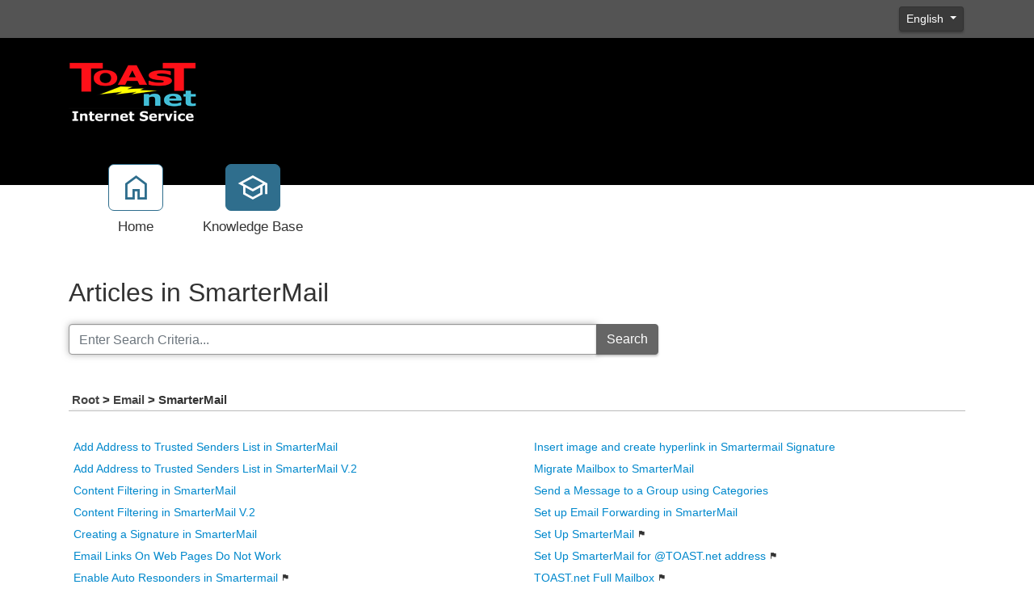

--- FILE ---
content_type: text/html; charset=utf-8
request_url: https://support.toast.net/kb/c32/smartermail.aspx
body_size: 7554
content:
<!-- Copyright (c) SmarterTools Inc.  All rights reserved.  https://www.smartertools.com/ -->


<!DOCTYPE html>
<html class="smartertrack-portal">
<head>
<meta name='viewport' content='width=device-width, initial-scale=1.0' />
<meta name='format-detection' content='telephone=no' />
<meta charset="utf-8" /><meta name="viewport" content="width=device-width, initial-scale=1" /><title>
	TOAST.net
</title>
<link rel='shortcut icon' id='FavIcon' href='/smartertrack.ico' type='image/x-icon' />
<link rel='icon' id='FavIcon' href='/smartertrack.ico' type='image/ico' />

<link rel='preload' as='font' href='/resources/fonts/Roboto.woff2' type='font/woff2' crossorigin='anonymous'>
<link type='text/css' rel='stylesheet' href='/dist/css/dropzone.css'>
<style type='text/css'>
	@-webkit-viewport { width: device-width; } @-moz-viewport { width: device-width; }
	ms-viewport { width: device-width; } o-viewport { width: device-width; } viewport { width: device-width; }
</style>
<link id='stylesheetportal' rel='stylesheet' href='/resources/css/portal-ltr-v-100.0.9299.15989.8de5df141b7e373.min.css'>
<style type='text/css'>
                    .smartertrack-portal {
                        --portal-bg: #ffffff;
                        --portal-fg: #333333;
                        --portal-link-color: #0088cc;
                        --portal-link-color-hover: #4CABDB;
                        --c-buttonTextColor: #ffffff;
                        --c-buttonTextColorDark06: #EFEFEF;
                        --c-buttonTextColorDark15: #D8D8D8;
                        --c-cbDark30: #999999;
                        --c-cbDisabled: #E5E5E5;
                        --c-cbHover: #999999;
                        --c-cookiePrimaryColor: #237afc;
                        --c-cookieSecondaryColor: #ffffff;
                        --c-fontDark20: #232323;
                        --c-fontDisabled: #232323;
                        --c-fontLight20: #707070;
                        --c-navBarButtonDark15: #3A3A3A;
                        --c-navBarButtonDark20: #323232;
                        --c-navigationBackgroundColor: #545454;
                        --c-primaryButtonColor: #2f6e8d;
                        --c-primaryButtonDarkColor: #204D62;
                        --c-primaryButtonLight10: #275D77;
                        --c-primaryColor: #000000;
                        --c-primaryFg: #000;
                        --c-secondary: #bbbbbb;
                        --c-secondaryButtonColor: #666666;
                        --c-secondaryButtonDarkColor: #474747;
                        --c-secondaryButtonLightColor: #848484;
                    }
                </style>
<script>
                var exports = exports || { };
                document.VR = '/';
                window.VR = '/';
                window.appRoot = '/';
            </script>
<script src='/dist/js/jquery-with-underscore.min.js?v=100.0.9299.15989.8de5df141b7e373'></script>
<script src='/dist/js/common.min.js?v=100.0.9299.15989.8de5df141b7e373'></script>
<script>
	var pageProperties = []; pageProperties['VR'] = '/';
</script>
<style type='text/css'>footer .col-md-2 .btn{ display: none; }</style>
<meta http-equiv="cache-control" content="no-cache"><meta http-equiv="pragma" content="no-cache"></head>

<body class=" ltr" dir="ltr">
    <form action="/kb/c32/smartermail.aspx" enctype="" id="aspnetForm" method="post" name="aspnetForm" target="" autocomplete="off">
<div>
<input type="hidden" name="__EVENTTARGET" id="__EVENTTARGET" value="" />
<input type="hidden" name="__EVENTARGUMENT" id="__EVENTARGUMENT" value="" />
<input type="hidden" name="__VIEWSTATE" id="__VIEWSTATE" value="Z1H5o7BCFBrV2yyXluK8Kx4u7tH9/H70dgcR02XLx2iWVoVZJbClySmvjtrPCNqUInZRuCy71Eiv1Tq9xhAdSzL7xX6xwoOHluWXnuejDc0=" />
</div>

<script type="text/javascript">
//<![CDATA[
var theForm = document.forms['aspnetForm'];
if (!theForm) {
    theForm = document.aspnetForm;
}
function __doPostBack(eventTarget, eventArgument) {
    if (!theForm.onsubmit || (theForm.onsubmit() != false)) {
        theForm.__EVENTTARGET.value = eventTarget;
        theForm.__EVENTARGUMENT.value = eventArgument;
        theForm.submit();
    }
}
//]]>
</script>



<script src="/ScriptResource.axd?d=[base64]" type="text/javascript"></script>
<div>

	<input type="hidden" name="__VIEWSTATEGENERATOR" id="__VIEWSTATEGENERATOR" value="E299499E" />
	<input type="hidden" name="__VIEWSTATEENCRYPTED" id="__VIEWSTATEENCRYPTED" value="" />
</div>
        <script type="text/javascript">
//<![CDATA[
Sys.WebForms.PageRequestManager._initialize('ctl00$ScriptManager1', 'aspnetForm', [], [], [], 90, 'ctl00');
//]]>
</script>


        <div id="chattab"></div>

        <div id="wrap" class="portalwrap">
            
<div id='masterUserBar' class='masteruserbar'>
<div class='container'>
<div class='row'>
<div class='col-12 masterUserBarRowRight'>
<div class='item btn-group'>
<a href='#' role='button' data-toggle='dropdown' data-target='#' class='btn btn-sm btn-secondary dropdown-toggle' draggable='false'>
English  
</a>
<ul class='dropdown-menu language-menu' role='menu'>
<li><a href='#' class='lang' data-locale='ar' style='display:block;' draggable='false'><span class='floater'>Arabic</span><span>العربية</span></a></li>
<li><a href='#' class='lang' data-locale='zh-cn' style='display:block;' draggable='false'><span class='floater'>Chinese (Simplified, China)</span><span>中文</span></a></li>
<li><a href='#' class='lang' data-locale='zh-tw' style='display:block;' draggable='false'><span class='floater'>Chinese (Traditional, Taiwan)</span><span>中文</span></a></li>
<li><a href='#' class='lang' data-locale='hr' style='display:block;' draggable='false'><span class='floater'>Croatian</span><span>hrvatski</span></a></li>
<li><a href='#' class='lang' data-locale='cs' style='display:block;' draggable='false'><span class='floater'>Czech</span><span>čeština</span></a></li>
<li><a href='#' class='lang' data-locale='nl' style='display:block;' draggable='false'><span class='floater'>Dutch</span><span>Nederlands</span></a></li>
<li><a href='#' class='lang' data-locale='en' style='display:block;' draggable='false'><span class='floater'>English</span><span>English</span></a></li>
<li><a href='#' class='lang' data-locale='en-gb' style='display:block;' draggable='false'><span class='floater'>English (United Kingdom)</span><span>English </span></a></li>
<li><a href='#' class='lang' data-locale='fr' style='display:block;' draggable='false'><span class='floater'>French</span><span>français</span></a></li>
<li><a href='#' class='lang' data-locale='fr-ca' style='display:block;' draggable='false'><span class='floater'>French (Canada)</span><span>français </span></a></li>
<li><a href='#' class='lang' data-locale='de' style='display:block;' draggable='false'><span class='floater'>German</span><span>Deutsch</span></a></li>
<li><a href='#' class='lang' data-locale='he' style='display:block;' draggable='false'><span class='floater'>Hebrew</span><span>עברית</span></a></li>
<li><a href='#' class='lang' data-locale='hu' style='display:block;' draggable='false'><span class='floater'>Hungarian</span><span>magyar</span></a></li>
<li><a href='#' class='lang' data-locale='it' style='display:block;' draggable='false'><span class='floater'>Italian</span><span>italiano</span></a></li>
<li><a href='#' class='lang' data-locale='fa' style='display:block;' draggable='false'><span class='floater'>Persian</span><span>فارسی</span></a></li>
<li><a href='#' class='lang' data-locale='pl' style='display:block;' draggable='false'><span class='floater'>Polish</span><span>polski</span></a></li>
<li><a href='#' class='lang' data-locale='pt-br' style='display:block;' draggable='false'><span class='floater'>Portuguese (Brazil)</span><span>português </span></a></li>
<li><a href='#' class='lang' data-locale='ru' style='display:block;' draggable='false'><span class='floater'>Russian</span><span>русский</span></a></li>
<li><a href='#' class='lang' data-locale='es' style='display:block;' draggable='false'><span class='floater'>Spanish</span><span>español</span></a></li>
<li><a href='#' class='lang' data-locale='th' style='display:block;' draggable='false'><span class='floater'>Thai</span><span>ไทย</span></a></li>
</ul>
</div>
</div>
</div>
</div>
</div>

            
<header class='MasterHeader'>
<div class='container'>
<div class='logo'>
<a href="http://www.toast.net" title="TOAST.net" target="_blank" rel="noopener noreferrer"><img src="/AvatarHandler.ashx?logoid=8778&key=342723620" alt="TOAST.net" /></a>
</div>
</div>
</header>

            
<!-- TopNavigationBar -->
<div class='top-nav-wrapper container'>
<div class='top-navigation-bar'>
<ul>
<li><a href='/Main/'><div class='toolsicon toolsicon-home_40 toolsicon-fw'></div><div>Home</div></a></li>
<li><a href='/kb/root.aspx' class='selected'><div class='toolsicon toolsicon-school_40 toolsicon-fw'></div><div>Knowledge Base</div></a></li>
</ul>
</div>
</div>

            
            

    <div class='band'>
        <div class='container'>
            <div class='row'>
                <div class='col-md-8'>
                    <h1>
                        <span id="ctl00_MPH_KBTitle">Articles in SmarterMail</span>
                    </h1>
                    <div class='input-group'>
                        <input name="ctl00$MPH$searchText" type="text" id="searchText" class="form-control" placeholder="Enter Search Criteria..." />
                        <span class='input-group-append'>
                            <button id="searchButton" class="btn btn-secondary" type="button">Search</button>
                        </span>
                    </div>
                </div>
            </div>
            <div class="row">
                <div class="col-md-12">
                    
                </div>
            </div>
        </div>
        <div class="container">
            <div class='row article-browse-column'><div class='col-md-12 article-browse-group'><div class='article-category'><a class='article-category2' href = /kb/c1/root.aspx>Root </a>&gt; <a class='article-category2' href = /kb/c24/email.aspx>Email </a>&gt; <span>SmarterMail</span></div></div><div class='col-md-6 article-browse-column article-browse-column-separate-header'><div class='article-browse-group'><ul><li><a href='/kb/a644/add-address-to-trusted-senders-list-in-smartermail.aspx'>Add Address to Trusted Senders List in SmarterMail</a></li><li><a href='/kb/a671/add-address-to-trusted-senders-list-in-smartermail-v_2.aspx'>Add Address to Trusted Senders List in SmarterMail V.2</a></li><li class='starred'><a href='/kb/a608/content-filtering-in-smartermail.aspx'>Content Filtering in SmarterMail</a></li><li><a href='/kb/a672/content-filtering-in-smartermail-v_2.aspx'>Content Filtering in SmarterMail V.2</a></li><li><a href='/kb/a466/creating-a-signature-in-smartermail.aspx'>Creating a Signature in SmarterMail</a></li><li><a href='/kb/a544/email-links-on-web-pages-do-not-work.aspx'>Email Links On Web Pages Do Not Work</a></li><li><a href='/kb/a470/enable-auto-responders-in-smartermail.aspx'>Enable Auto Responders in Smartermail</a> <i class='toolsicon toolsicon-flag_24dp inline-privacy-icon'></i> </li><li><a href='/kb/a670/enable-autoresponder.aspx'>Enable Autoresponder</a></li><li><a href='/kb/a442/file-storage.aspx'>File Storage</a> <i class='toolsicon toolsicon-flag_24dp inline-privacy-icon'></i> </li><li><a href='/kb/a664/full-mailbox.aspx'>Full Mailbox</a></li><li><a href='/kb/a547/how-to-set-up-domainkeys-dkim.aspx'>How to set up DomainKeys (DKIM)</a> <i class='toolsicon toolsicon-flag_24dp inline-privacy-icon'></i> </li><li><a href='/kb/a546/how-to-set-up-sender-policy-framework-spf.aspx'>How to set up Sender Policy Framework (SPF)</a> <i class='toolsicon toolsicon-flag_24dp inline-privacy-icon'></i> </li><li class='starred'><a href='/kb/a581/how-to-remove-incorrect-email-addresses-from-the-auto-complete-list-in-smartermail.aspx'>How-To Remove Incorrect Email Addresses From the Auto-Complete List in SmarterMail</a></li></ul></div></div><div class='col-md-6 article-browse-column article-browse-column-separate-header'><div class='article-browse-group'><ul><li><a href='/kb/a453/insert-image-and-create-hyperlink-in-smartermail-signature.aspx'>Insert image and create hyperlink in Smartermail Signature</a></li><li><a href='/kb/a231/migrate-mailbox-to-smartermail.aspx'>Migrate Mailbox to SmarterMail</a></li><li><a href='/kb/a533/send-a-message-to-a-group-using-categories.aspx'>Send a Message to a Group using Categories</a></li><li><a href='/kb/a674/set-up-email-forwarding-in-smartermail.aspx'>Set up Email Forwarding in SmarterMail</a></li><li><a href='/kb/a588/set-up-smartermail.aspx'>Set Up SmarterMail</a> <i class='toolsicon toolsicon-flag_24dp inline-privacy-icon'></i> </li><li><a href='/kb/a280/set-up-smartermail-for-toast_net-address.aspx'>Set Up SmarterMail for @TOAST.net address</a> <i class='toolsicon toolsicon-flag_24dp inline-privacy-icon'></i> </li><li class='starred'><a href='/kb/a613/toast_net-full-mailbox.aspx'>TOAST.net Full Mailbox</a> <i class='toolsicon toolsicon-flag_24dp inline-privacy-icon'></i> </li><li class='starred'><a href='/kb/a625/two-step-authentication-for-smartermail.aspx'>Two-Step Authentication for SmarterMail</a> <i class='toolsicon toolsicon-flag_24dp inline-privacy-icon'></i> </li></ul></div></div></div><div class='row article-browse-column'><div class='col-md-12 article-browse-group'><div class='article-category'><a class='article-category2' href = /kb/c1/root.aspx>Root </a>&gt; <a class='article-category2' href = /kb/c24/email.aspx>Email </a>&gt; <span>SmarterMail</span> &gt <a class='article-category2' href = /kb/c65/admin.aspx> Admin</a></div></div><div class='col-md-12 article-browse-column article-browse-column-separate-header'><div class='article-browse-group'><ul><li><a href='/kb/a669/add-remove-mailboxes-and-change-passwords.aspx'>Add/Remove Mailboxes and Change Passwords</a></li><li><a href='/kb/a397/allocate-mailbox-space-for-users-in-domain.aspx'>Allocate Mailbox Space for Users in Domain</a> <i class='toolsicon toolsicon-flag_24dp inline-privacy-icon'></i> </li></ul></div></div></div><div class='row article-browse-column'><div class='col-md-12 article-browse-group'><div class='article-category'><a class='article-category2' href = /kb/c1/root.aspx>Root </a>&gt; <a class='article-category2' href = /kb/c24/email.aspx>Email </a>&gt; <span>SmarterMail</span> &gt <a class='article-category2' href = /kb/c55/file-storage.aspx> File Storage</a></div></div><div class='col-md-12 article-browse-column article-browse-column-separate-header'><div class='article-browse-group'><ul><li><a href='/kb/a447/deleting-uploaded-files.aspx'>Deleting Uploaded Files</a> <i class='toolsicon toolsicon-flag_24dp inline-privacy-icon'></i> </li><li><a href='/kb/a444/enabling-sharing-of-uploaded-files.aspx'>Enabling Sharing of Uploaded Files</a> <i class='toolsicon toolsicon-flag_24dp inline-privacy-icon'></i> </li><li><a href='/kb/a445/password-protecting-uploaded-files.aspx'>Password Protecting Uploaded Files</a> <i class='toolsicon toolsicon-flag_24dp inline-privacy-icon'></i> </li><li><a href='/kb/a448/sending-a-file-from-file-storage.aspx'>Sending a File from File Storage</a> <i class='toolsicon toolsicon-flag_24dp inline-privacy-icon'></i> </li><li><a href='/kb/a446/setting-expiration-date-of-uploaded-files.aspx'>Setting Expiration Date of Uploaded Files</a> <i class='toolsicon toolsicon-flag_24dp inline-privacy-icon'></i> </li><li><a href='/kb/a443/uploading-files-to-file-storage.aspx'>Uploading Files to File Storage</a> <i class='toolsicon toolsicon-flag_24dp inline-privacy-icon'></i> </li><li><a href='/kb/a449/zip-files-before-uploading.aspx'>ZIP Files before Uploading</a> <i class='toolsicon toolsicon-flag_24dp inline-privacy-icon'></i> </li></ul></div></div></div><div class='row article-browse-column'><div class='col-md-12 article-browse-group'><div class='article-category'><a class='article-category2' href = /kb/c1/root.aspx>Root </a>&gt; <a class='article-category2' href = /kb/c24/email.aspx>Email </a>&gt; <span>SmarterMail</span> &gt <a class='article-category2' href = /kb/c56/set-up-smartermail.aspx> Set Up SmarterMail</a></div></div><div class='col-md-6 article-browse-column article-browse-column-separate-header'><div class='article-browse-group'><ul><li class='starred'><a href='/kb/a254/android-imap.aspx'>Android IMAP</a></li><li><a href='/kb/a240/android-with-activesync.aspx'>Android with ActiveSync</a> <i class='toolsicon toolsicon-flag_24dp inline-privacy-icon'></i> </li><li><a href='/kb/a285/mac-mail.aspx'>Mac Mail</a> <i class='toolsicon toolsicon-flag_24dp inline-privacy-icon'></i> </li><li><a href='/kb/a281/outlook-2003.aspx'>Outlook 2003</a></li><li><a href='/kb/a283/outlook-2007.aspx'>Outlook 2007</a></li><li><a href='/kb/a284/outlook-2010-2013-2016.aspx'>Outlook 2010, 2013 &amp; 2016</a> <i class='toolsicon toolsicon-flag_24dp inline-privacy-icon'></i> </li><li><a href='/kb/a288/outlook-2011-for-mac.aspx'>Outlook 2011 for Mac</a> <i class='toolsicon toolsicon-flag_24dp inline-privacy-icon'></i> </li><li><a href='/kb/a282/outlook-2013-2016-with-activesync.aspx'>Outlook 2013/2016 with ActiveSync</a></li><li><a href='/kb/a591/outlook-2019.aspx'>Outlook 2019</a></li><li><a href='/kb/a242/set-up-iphone-or-ipad-activesync-email.aspx'>Set up iPhone or iPad (ActiveSync Email)</a></li></ul></div></div><div class='col-md-6 article-browse-column article-browse-column-separate-header'><div class='article-browse-group'><ul><li><a href='/kb/a531/set-up-iphone-or-ipad-contacts-calendar-with-carddav-caldav.aspx'>Set up iPhone or iPad (Contacts/Calendar with CardDav/CalDav)</a> <i class='toolsicon toolsicon-flag_24dp inline-privacy-icon'></i> </li><li><a href='/kb/a215/set-up-iphone-or-ipad-imap-email.aspx'>Set up iPhone or iPad (IMAP Email)</a> <i class='toolsicon toolsicon-flag_24dp inline-privacy-icon'></i> </li><li class='starred'><a href='/kb/a287/thunderbird.aspx'>Thunderbird</a></li><li><a href='/kb/a536/windows-10-mail.aspx'>Windows 10 Mail</a></li><li><a href='/kb/a537/windows-10-mail-with-activesync.aspx'>Windows 10 Mail with ActiveSync</a> <i class='toolsicon toolsicon-flag_24dp inline-privacy-icon'></i> </li></ul></div></div></div>

        </div>
    </div>

            <div id="push"></div>
        </div>
        
<!-- MasterFooter -->
<footer>
<div class='container'>
<div class='row'>
<div class='col-lg-10'>
<p><a href='https://www.smartertools.com/smartertrack/online-help-desk'>Help Desk Software</a> Powered by <a href='https://www.smartertools.com/'>SmarterTrack</a></p>
</div>
<div class='col-lg-2'>
<a href='/Management/Root.aspx' target='_blank' class='btn btn-primary btn-managementInterfaceLink' style='margin-top: 20px;'>Management Interface</a>
</div>
</div>
</div>
<script>disclaimerDomain='support.toast.net';disclaimerPath='/'</script>
</footer>


        
        <div id="ctl00_forgotPassModal" class="modal fade" tabindex="-1" role="dialog" aria-labelledby="forgotPassModalLabel" aria-hidden="true">
            <div class="modal-dialog">
                <div class="modal-content">
                    <div class="modal-header">
                        <h4 id="ctl00_forgotPassTitle" class="modal-title"></h4>
                        <button id="btnForgotPasswordX" type="button" class="close" data-dismiss="modal" aria-hidden="true" clientidmode="Static">&times;</button>
                    </div>
                    <div class="modal-body">
                        <div id="forgotPassMessage"></div>
                        <p id="ctl00_forgotPassInstructions"></p>
                        <br />
                        <div class="form-horizontal" role="form">
                            <div class="form-group">
                                <label class="col-lg-3 col-form-label" for="EmailBox">
                                    forgotPassLbl</label>
                                <div class="col-lg-9">
                                    <div class="controls">
                                        <input name="ctl00$EmailBox" type="text" size="40" id="EmailBox" class="form-control" />
                                    </div>
                                </div>
                            </div>
                            <div class="form-group">
                                <label id="ctl00_CenterOr" style="width: 100%; text-align: center;"></label>
                            </div>
                            <div class="form-group">
                                <label class="col-lg-3 col-form-label" for="UserNameBox">
                                    Username</label>
                                <div class="col-lg-9">
                                    <div class="controls">
                                        <input name="ctl00$UserNameBox" type="text" size="40" id="UserNameBox" class="form-control" />
                                    </div>
                                </div>
                            </div>
                        </div>
                    </div>
                    <div class="modal-footer">
                        <button id="btnCancelForgotPassword" type="button" class="btn btn-secondary" data-dismiss="modal" clientidmode="Static">
                            Cancel</button>
                        <button type="button" class="btn btn-primary" data-dismiss="modal" id="sendResetEmail">
                            Send Reset Email</button>
                    </div>
                </div>
            </div>
        </div>

        
        <div id="loginModal" tabindex="-1" class="modal fade" role="dialog" aria-labelledby="loginModalLabel" aria-hidden="true">
	
            <div class='modal-dialog'>
                <div class='modal-content'>
                    <div class="modal-header">
                        <h4 id="loginModalLabel" class="modal-title">Please log in below</h4>
                        <button id="btnLoginX" type="button" class="close" data-dismiss="modal" aria-hidden="true" clientidmode="Static">&times;</button>
                    </div>
                    <div class="modal-body">
                        <div id="loginMessage"></div>
                        <div id="loginInfoMessage"></div>
                        <div class="form-horizontal" role="form">
                            <div class="form-group">
                                <label id="ctl00_lblUsername" class="col-3 col-form-label" for="loginUsername">Username</label>
                                <div class="col-9">
                                    <input name="ctl00$loginUsername" type="text" id="loginUsername" class="form-control" autocomplete="username" placeholder="Username" />
                                </div>
                            </div>
                            <div class="form-group">
                                <label id="ctl00_lblPassword" class="col-3 col-form-label" for="loginPassword">Password</label>
                                <div class="col-9">
                                    <input name="ctl00$loginPassword" type="password" id="loginPassword" class="form-control" autocomplete="current-password" placeholder="Password" />
                                </div>
                            </div>
                            <div class="form-group">
                                <div class="col-md-3"></div>
                                <div class="col-md-9">
                                    <div class="checkbox">
                                        <label>
                                            <input type="checkbox" id="loginRememberMe">
                                            Remember Me
                                        </label>
                                    </div>
                                </div>
                            </div>
                            <div class="form-group">
                                <div class="col-md-3"></div>
                                <div class="col-md-9">
                                    
                                </div>
                            </div>
                        </div>
                    </div>
                    <div class="modal-footer">
                        <button id="btnCloseLogin" class="btn btn-secondary" data-dismiss="modal" aria-hidden="true" type="button">Close</button>
                        
                        <button id="loginSubmitButton" class="btn btn-primary noFadeDisabled">Login</button>
                    </div>
                </div>
            </div>
        
</div>

        <!-- NOT LOGGED IN MODAL -->
        <div class="modal fade" id="notLoggedIn" tabindex="-1" role="dialog" aria-labelledby="myModalLabel" aria-hidden="true">
            <div class="modal-dialog">
                <div class="modal-content">
                    <div class="modal-header">
                        <h3 id="ctl00_notLoggedInTitle" class="modal-title">Not Logged In</h3>
                        <button type="button" class="close" data-dismiss="modal" aria-hidden="true">&times;</button>
                    </div>
                    <div class="modal-body">
                        <div class="form-horizontal" role="form">
                            <div class="form-group">
                                <span id="ctl00_notLoggedInText" class="col-lg-12 col-form-label" for="EmailBox">You must be logged in to perform this action.</span>
                            </div>
                        </div>
                    </div>
                    <div class="modal-footer">
                        <button type="button" class="btn btn-secondary" data-dismiss="modal">Ok</button>
                    </div>
                </div>
            </div>
        </div>

        
    <script>
        $(function () {

            if ($('#searchText').val())
                $('#searchText').focus();

            $('#searchButton').click(function () {
                var terms = encodeURIComponent($('#searchText').val()).replace(/%20/g, '+');
                window.location.href = '/kb/search.aspx?search=' + terms;
                return false;
            });

            $('#searchText').keydown(function (event) {
                if (event.keyCode == 13) {
                    event.preventDefault();
                    $("#searchButton").click();
                    return false;
                }
                return true;
            });

        });
    </script>

        <script src="/dist/js/portal/portalcommon.min.js?v=100.0.9299.15989.8de5df141b7e373"></script>
        <script src="/Scripts/jquery.signalR-2.4.3.min.js"></script>
        <script src="/signalr/hubs"></script>
        <script>
            var cookieEnabled = (navigator.cookieEnabled) ? true : false;
            if (typeof navigator.cookieEnabled == "undefined" && !cookieEnabled) {
                document.cookie = "testcookie";
                cookieEnabled = (document.cookie.indexOf("testcookie") != -1) ? true : false;
            }

            if (!cookieEnabled) {
                $('#loginMessage').html("<div class='alert alert-danger'><i class='toolsicon toolsicon-exclamation-triangle toolsicon-2x pull-left'></i>" + "Cookies Must Be Enabled To Login" + "</div>");
            }

            $('#btnForgotPasswordX, #btnCancelForgotPassword').on('click',
                function () {
                    $('#forgotPassMessage').empty();
                });
        </script>
        
        <script>
(function() {
  var c = document.createElement('script');
  c.type = 'text/javascript'; c.async = true;
  c.src = "/ChatLink.ashx?id=chattab&config=0";
  var s = document.getElementsByTagName('script')[0];
  s.parentNode.insertBefore(c,s);
})();
</script>


    
<script type='text/javascript'>
function smarterTrackWhosOn_TrackPage(a) {
a.TrackPage();
}
</script>
<script type='text/javascript' src='/ST.ashx?scriptonly=true'></script>
</form>
</body>
</html>


--- FILE ---
content_type: text/css
request_url: https://support.toast.net/resources/css/portal-ltr-v-100.0.9299.15989.8de5df141b7e373.min.css
body_size: 83438
content:
:root{--attachment-bg:#f0f0f0;--attachment-darker-color:#c7c7c7;--attachment-fail:hsl(0, 55%, 90%);--attachment-success:hsl(120, 48%, 92%);--attachment-text-dark:#313131;--attachment-text-light:#666666;--base-font-color:#222;--base-font-color-lightened20:#555555;--button-primary-bg:#0068a1;--button-primary-border:#0068a1;--button-primary-fg:#eee;--button-primary-hover-bg:#0079BA;--button-primary-hover-border:#0079BA;--button-primary-hover-fg:#fff;--button-secondary-bg:#fff;--button-secondary-bg-dark:#e6e6e6;--critical-color:#e20000;--critical-color-desaturated3:hsl(0, 49%, 45%);--critical-color-desaturated3t:hsl(0, 49%, 45%);--hc-bg-color:#fff;--hc-border-color:#aaa;--hc-link-color:#222;--menu-bg:#fff;--menu-border:#ddd;--menu-fg:#444;--menu-hover-bg:#d8edf8;--menu-hover-fg:#222;--portal-accent-fg:#99fc0b;--portal-article-pubdate-color:#555;--portal-bg:#fff;--portal-button-color1:#0083c9;--portal-button-color1-faded:rgba(0, 131, 201, 0.3);--portal-button-color1-light:#00a4fc;--portal-fg:#333;--portal-form-border-color:#aaa;--portal-heading-bg:#e9e9e9;--portal-nb-fg:#fff;--stChat-translated-color:#555;--success-color-desaturate2:hsl(120, 45%, 43%);--success-color-desaturate2t:hsl(120, 45%, 43%);--focus-border:#333333dd}
:root{--c-buttonTextColor:#ffffff;--c-buttonTextColorDark06:#EFEFEF;--c-buttonTextColorDark15:#D8D8D8;--c-cbDark30:#999999;--c-cbDisabled:#E5E5E5;--c-cbHover:#999999;--c-cookiePrimaryColor:#237afc;--c-cookieSecondaryColor:#ffffff;--c-fontDark20:#232323;--c-fontDisabled:#232323;--c-fontLight20:#707070;--c-navBarButtonDark15:#3A3A3A;--c-navBarButtonDark20:#323232;--c-navigationBackgroundColor:#545454;--c-primaryButtonColor:#3a87ad;--c-primaryButtonDarkColor:#285E79;--c-primaryButtonLight10:#619FBD;--c-primaryColor:#f1f1f1;--c-primaryFg:#000;--c-secondary:#bbbbbb;--c-secondaryButtonColor:#666666;--c-secondaryButtonDarkColor:#474747;--c-secondaryButtonLightColor:#848484;--portal-link-color:#006693;--portal-link-color-hover:#4C93B3}
@font-face{font-family:toolsicon;src:url(../fonts/toolsicon.eot?v=1750175560080);src:url(../fonts/toolsicon.eot?v=1750175560080#iefix) format('embedded-opentype'),url(../fonts/toolsicon.woff2?v=1750175560080) format('woff2'),url(../fonts/toolsicon.woff?v=1750175560080) format('woff'),url(../fonts/toolsicon.ttf?v=1750175560080) format('truetype');font-weight:400;font-style:normal;font-display:block}
.toolsicon{-moz-osx-font-smoothing:grayscale;-webkit-font-smoothing:antialiased;display:inline-block;font-style:normal;font-variant:normal;text-rendering:auto;line-height:1;font-family:toolsicon;font-weight:400}
.toolsicon-lg{font-size:1.33333333em;line-height:.75em;vertical-align:-.0667em}
.toolsicon-xs{font-size:.75em}
.toolsicon-sm{font-size:.875em}
.toolsicon-1x{font-size:1em}
.toolsicon-2x{font-size:2em}
.toolsicon-3x{font-size:3em}
.toolsicon-4x{font-size:4em}
.toolsicon-5x{font-size:5em}
.toolsicon-6x{font-size:6em}
.toolsicon-7x{font-size:7em}
.toolsicon-8x{font-size:8em}
.toolsicon-9x{font-size:9em}
.toolsicon-10x{font-size:10em}
.toolsicon-fw{text-align:center;width:1.25em}
.toolsicon-ul{list-style-type:none;margin-left:2.5em;padding-left:0}
.toolsicon-ul>li{position:relative}
.toolsicon-li{left:-2em;position:absolute;text-align:center;width:2em;line-height:inherit}
.toolsicon-border{border:solid .08em #eee;border-radius:.1em;padding:.2em .25em .15em}
.toolsicon-pull-left{float:left}
.toolsicon-pull-right{float:right}
.toolsicon.toolsicon-pull-left{margin-right:.3em}
.toolsicon.toolsicon-pull-right{margin-left:.3em}
.toolsicon-spin{-webkit-animation:fa-spin 2s infinite linear;animation:fa-spin 2s infinite linear}
.toolsicon-pulse{-webkit-animation:fa-spin 1s infinite steps(8);animation:fa-spin 1s infinite steps(8)}
@-webkit-keyframes fa-spin{
0%{-webkit-transform:rotate(0);transform:rotate(0)}
100%{-webkit-transform:rotate(360deg);transform:rotate(360deg)}
}
@keyframes fa-spin{
0%{-webkit-transform:rotate(0);transform:rotate(0)}
100%{-webkit-transform:rotate(360deg);transform:rotate(360deg)}
}
.toolsicon-rotate-90{-webkit-transform:rotate(90deg);transform:rotate(90deg)}
.toolsicon-rotate-180{-webkit-transform:rotate(180deg);transform:rotate(180deg)}
.toolsicon-rotate-270{-webkit-transform:rotate(270deg);transform:rotate(270deg)}
.toolsicon-flip-horizontal{-webkit-transform:scale(-1,1);transform:scale(-1,1)}
.toolsicon-flip-vertical{-webkit-transform:scale(1,-1);transform:scale(1,-1)}
.toolsicon-flip-both,.toolsicon-flip-horizontal.toolsicon-flip-vertical{-webkit-transform:scale(-1,-1);transform:scale(-1,-1)}
:root .toolsicon-flip-both,:root .toolsicon-flip-horizontal,:root .toolsicon-flip-vertical,:root .toolsicon-rotate-180,:root .toolsicon-rotate-270,:root .toolsicon-rotate-90{-webkit-filter:none;filter:none}
.toolsicon-stack{display:inline-block;height:2em;line-height:2em;position:relative;vertical-align:middle;width:2.5em}
.toolsicon-stack-1x,.toolsicon-stack-2x{left:0;position:absolute;text-align:center;width:100%}
.toolsicon-stack-1x{line-height:inherit}
.toolsicon-stack-2x{font-size:2em}
.toolsicon-inverse{color:#fff}
.toolsicon-angle-double-right:before{content:"\E001"}
.toolsicon-angle-left:before{content:"\E002"}
.toolsicon-arrow-left:before{content:"\E003"}
.toolsicon-arrow-right:before{content:"\E004"}
.toolsicon-bars:before{content:"\E005"}
.toolsicon-bell:before{content:"\E006"}
.toolsicon-bluesky:before{content:"\E007"}
.toolsicon-book:before{content:"\E008"}
.toolsicon-calendar-alt:before{content:"\E009"}
.toolsicon-calendar-day:before{content:"\E00A"}
.toolsicon-calendar:before{content:"\E00B"}
.toolsicon-caret-down-filled:before{content:"\E00C"}
.toolsicon-caret-down:before{content:"\E00D"}
.toolsicon-caret-left:before{content:"\E00E"}
.toolsicon-caret-right:before{content:"\E00F"}
.toolsicon-caret-up:before{content:"\E010"}
.toolsicon-check-circle:before{content:"\E011"}
.toolsicon-clock:before{content:"\E012"}
.toolsicon-cloud-solid:before{content:"\E013"}
.toolsicon-cloud:before{content:"\E014"}
.toolsicon-cog:before{content:"\E015"}
.toolsicon-comment-alt-lines-solid:before{content:"\E016"}
.toolsicon-comment-alt-lines:before{content:"\E017"}
.toolsicon-comment:before{content:"\E018"}
.toolsicon-comments:before{content:"\E019"}
.toolsicon-ellipsis-h:before{content:"\E01A"}
.toolsicon-ellipsis-v:before{content:"\E01B"}
.toolsicon-envelope:before{content:"\E01C"}
.toolsicon-exclamation-triangle:before{content:"\E01D"}
.toolsicon-external-link:before{content:"\E01E"}
.toolsicon-facebook-square:before{content:"\E01F"}
.toolsicon-facebook:before{content:"\E020"}
.toolsicon-feed:before{content:"\E021"}
.toolsicon-file-search:before{content:"\E022"}
.toolsicon-folder-plus-solid:before{content:"\E023"}
.toolsicon-folder-plus:before{content:"\E024"}
.toolsicon-folder-solid:before{content:"\E025"}
.toolsicon-folder:before{content:"\E026"}
.toolsicon-hamburger:before{content:"\E027"}
.toolsicon-info-circle:before{content:"\E028"}
.toolsicon-linkedin:before{content:"\E029"}
.toolsicon-phone:before{content:"\E02A"}
.toolsicon-print:before{content:"\E02B"}
.toolsicon-reddit:before{content:"\E02C"}
.toolsicon-scroll:before{content:"\E02D"}
.toolsicon-share-alt:before{content:"\E02E"}
.toolsicon-share-square:before{content:"\E02F"}
.toolsicon-share:before{content:"\E030"}
.toolsicon-shield-alt:before{content:"\E031"}
.toolsicon-shield:before{content:"\E032"}
.toolsicon-sort-alpha-down:before{content:"\E033"}
.toolsicon-sort-amount-down:before{content:"\E034"}
.toolsicon-sort-down-solid:before{content:"\E035"}
.toolsicon-sort-up-solid:before{content:"\E036"}
.toolsicon-spinner:before{content:"\E037"}
.toolsicon-sunny-hollow:before{content:"\E038"}
.toolsicon-sunny:before{content:"\E039"}
.toolsicon-tasks:before{content:"\E03A"}
.toolsicon-threads:before{content:"\E03B"}
.toolsicon-tumblr-square:before{content:"\E03C"}
.toolsicon-tumblr:before{content:"\E03D"}
.toolsicon-twitter-square:before{content:"\E03E"}
.toolsicon-twitter:before{content:"\E03F"}
.toolsicon-unlink:before{content:"\E040"}
.toolsicon-user-solid:before{content:"\E041"}
.toolsicon-user:before{content:"\E042"}
.toolsicon-x-twitter:before{content:"\E043"}
.toolsicon-youtube-square:before{content:"\E044"}
.toolsicon-add-24px:before{content:"\E045"}
.toolsicon-alarm:before{content:"\E046"}
.toolsicon-apps:before{content:"\E047"}
.toolsicon-arrow_downward-24px:before{content:"\E048"}
.toolsicon-arrow_drop_down:before{content:"\E049"}
.toolsicon-arrow_drop_down_emphasis:before{content:"\E04A"}
.toolsicon-attach_file:before{content:"\E04B"}
.toolsicon-block:before{content:"\E04C"}
.toolsicon-bookmark:before{content:"\E04D"}
.toolsicon-calendar_month:before{content:"\E04E"}
.toolsicon-call_fill:before{content:"\E04F"}
.toolsicon-call_fill_40:before{content:"\E050"}
.toolsicon-chat:before{content:"\E051"}
.toolsicon-chat_40:before{content:"\E052"}
.toolsicon-chat_fill:before{content:"\E053"}
.toolsicon-check:before{content:"\E054"}
.toolsicon-check_40:before{content:"\E055"}
.toolsicon-close:before{content:"\E056"}
.toolsicon-cloud_40:before{content:"\E057"}
.toolsicon-cloud_upload_fill:before{content:"\E058"}
.toolsicon-content_copy:before{content:"\E059"}
.toolsicon-content_copy_40:before{content:"\E05A"}
.toolsicon-dark_mode:before{content:"\E05B"}
.toolsicon-dark_mode_filled:before{content:"\E05C"}
.toolsicon-description_fill:before{content:"\E05D"}
.toolsicon-draft_24dp:before{content:"\E05E"}
.toolsicon-flag_24dp:before{content:"\E05F"}
.toolsicon-forward-24px:before{content:"\E060"}
.toolsicon-group-24px:before{content:"\E061"}
.toolsicon-group_40:before{content:"\E062"}
.toolsicon-home_40:before{content:"\E063"}
.toolsicon-info:before{content:"\E064"}
.toolsicon-keyboard_arrow_down:before{content:"\E065"}
.toolsicon-keyboard_arrow_left:before{content:"\E066"}
.toolsicon-keyboard_arrow_right:before{content:"\E067"}
.toolsicon-keyboard_arrow_up:before{content:"\E068"}
.toolsicon-keyboard_backspace:before{content:"\E069"}
.toolsicon-light_mode:before{content:"\E06A"}
.toolsicon-light_mode_filled:before{content:"\E06B"}
.toolsicon-list:before{content:"\E06C"}
.toolsicon-lock_fill:before{content:"\E06D"}
.toolsicon-mail_40:before{content:"\E06E"}
.toolsicon-mail_fill:before{content:"\E06F"}
.toolsicon-monitoring_48:before{content:"\E070"}
.toolsicon-more_vert:before{content:"\E071"}
.toolsicon-newspaper_40:before{content:"\E072"}
.toolsicon-north_east:before{content:"\E073"}
.toolsicon-notifications:before{content:"\E074"}
.toolsicon-open_in_new:before{content:"\E075"}
.toolsicon-pencil:before{content:"\E076"}
.toolsicon-person:before{content:"\E077"}
.toolsicon-person_pin:before{content:"\E078"}
.toolsicon-playlist_add:before{content:"\E079"}
.toolsicon-priority_high:before{content:"\E07A"}
.toolsicon-rss_feed_40:before{content:"\E07B"}
.toolsicon-rule-24px:before{content:"\E07C"}
.toolsicon-schedule:before{content:"\E07D"}
.toolsicon-school_40:before{content:"\E07E"}
.toolsicon-search:before{content:"\E07F"}
.toolsicon-sentiment_dissatisfied:before{content:"\E080"}
.toolsicon-sentiment_satisfied:before{content:"\E081"}
.toolsicon-signal_disconnected:before{content:"\E082"}
.toolsicon-smartphone_fill_40:before{content:"\E083"}
.toolsicon-sort:before{content:"\E084"}
.toolsicon-south_west:before{content:"\E085"}
.toolsicon-star-24px:before{content:"\E086"}
.toolsicon-star_border-24px:before{content:"\E087"}
.toolsicon-star_half-24px:before{content:"\E088"}
.toolsicon-thumb_down:before{content:"\E089"}
.toolsicon-thumb_up:before{content:"\E08A"}
.toolsicon-thumb_up_40:before{content:"\E08B"}
.toolsicon-translate:before{content:"\E08C"}
.toolsicon-visibility:before{content:"\E08D"}
.toolsicon-warning_fill:before{content:"\E08E"}
/*!
 * Bootstrap v4.6.2 (https://getbootstrap.com/)
 * Copyright 2011-2022 The Bootstrap Authors
 * Copyright 2011-2022 Twitter, Inc.
 * Licensed under MIT (https://github.com/twbs/bootstrap/blob/main/LICENSE)
 */
:root{--blue:#007bff;--indigo:#6610f2;--purple:#6f42c1;--pink:#e83e8c;--red:#dc3545;--orange:#fd7e14;--yellow:#ffc107;--green:#28a745;--teal:#20c997;--cyan:#17a2b8;--white:#fff;--gray:#6c757d;--gray-dark:#343a40;--primary:#007bff;--secondary:#6c757d;--success:#28a745;--info:#17a2b8;--warning:#ffc107;--danger:#dc3545;--light:#f8f9fa;--dark:#343a40;--breakpoint-xs:0;--breakpoint-sm:576px;--breakpoint-md:768px;--breakpoint-lg:992px;--breakpoint-xl:1200px;--font-family-sans-serif:-apple-system,BlinkMacSystemFont,"Segoe UI",Roboto,"Helvetica Neue",Arial,"Noto Sans","Liberation Sans",sans-serif,"Apple Color Emoji","Segoe UI Emoji","Segoe UI Symbol","Noto Color Emoji";--font-family-monospace:SFMono-Regular,Menlo,Monaco,Consolas,"Liberation Mono","Courier New",monospace}
*,::after,::before{-webkit-box-sizing:border-box;box-sizing:border-box}
html{font-family:sans-serif;line-height:1.15;-webkit-text-size-adjust:100%;-webkit-tap-highlight-color:transparent}
article,aside,figcaption,figure,footer,header,hgroup,main,nav,section{display:block}
body{margin:0;font-family:-apple-system,BlinkMacSystemFont,"Segoe UI",Roboto,"Helvetica Neue",Arial,"Noto Sans","Liberation Sans",sans-serif,"Apple Color Emoji","Segoe UI Emoji","Segoe UI Symbol","Noto Color Emoji";font-size:1rem;font-weight:400;line-height:1.5;color:#212529;text-align:left;background-color:#fff}
[tabindex="-1"]:focus:not(:focus-visible){outline:0!important}
hr{-webkit-box-sizing:content-box;box-sizing:content-box;height:0;overflow:visible}
h1,h2,h3,h4,h5,h6{margin-top:0;margin-bottom:.5rem}
p{margin-top:0;margin-bottom:1rem}
abbr[data-original-title],abbr[title]{text-decoration:underline;-webkit-text-decoration:underline dotted;text-decoration:underline dotted;cursor:help;border-bottom:0;-webkit-text-decoration-skip-ink:none;text-decoration-skip-ink:none}
address{margin-bottom:1rem;font-style:normal;line-height:inherit}
dl,ol,ul{margin-top:0;margin-bottom:1rem}
ol ol,ol ul,ul ol,ul ul{margin-bottom:0}
dt{font-weight:700}
dd{margin-bottom:.5rem;margin-left:0}
blockquote{margin:0 0 1rem}
b,strong{font-weight:bolder}
small{font-size:80%}
sub,sup{position:relative;font-size:75%;line-height:0;vertical-align:baseline}
sub{bottom:-.25em}
sup{top:-.5em}
a{color:#007bff;text-decoration:none;background-color:transparent}
a:hover{color:#0056b3;text-decoration:underline}
a:not([href]):not([class]){color:inherit;text-decoration:none}
a:not([href]):not([class]):hover{color:inherit;text-decoration:none}
code,kbd,pre,samp{font-family:SFMono-Regular,Menlo,Monaco,Consolas,"Liberation Mono","Courier New",monospace;font-size:1em}
pre{margin-top:0;margin-bottom:1rem;overflow:auto;-ms-overflow-style:scrollbar}
figure{margin:0 0 1rem}
img{vertical-align:middle;border-style:none}
svg{overflow:hidden;vertical-align:middle}
table{border-collapse:collapse}
caption{padding-top:.75rem;padding-bottom:.75rem;color:#6c757d;text-align:left;caption-side:bottom}
th{text-align:inherit;text-align:-webkit-match-parent}
label{display:inline-block;margin-bottom:.5rem}
button{border-radius:0}
button:focus:not(:focus-visible){outline:0}
button,input,optgroup,select,textarea{margin:0;font-family:inherit;font-size:inherit;line-height:inherit}
button,input{overflow:visible}
button,select{text-transform:none}
[role=button]{cursor:pointer}
select{word-wrap:normal}
[type=button],[type=reset],[type=submit],button{-webkit-appearance:button}
[type=button]:not(:disabled),[type=reset]:not(:disabled),[type=submit]:not(:disabled),button:not(:disabled){cursor:pointer}
[type=button]::-moz-focus-inner,[type=reset]::-moz-focus-inner,[type=submit]::-moz-focus-inner,button::-moz-focus-inner{padding:0;border-style:none}
input[type=checkbox],input[type=radio]{-webkit-box-sizing:border-box;box-sizing:border-box;padding:0}
textarea{overflow:auto;resize:vertical}
fieldset{min-width:0;padding:0;margin:0;border:0}
legend{display:block;width:100%;max-width:100%;padding:0;margin-bottom:.5rem;font-size:1.5rem;line-height:inherit;color:inherit;white-space:normal}
progress{vertical-align:baseline}
[type=number]::-webkit-inner-spin-button,[type=number]::-webkit-outer-spin-button{height:auto}
[type=search]{outline-offset:-2px;-webkit-appearance:none}
[type=search]::-webkit-search-decoration{-webkit-appearance:none}
::-webkit-file-upload-button{font:inherit;-webkit-appearance:button}
output{display:inline-block}
summary{display:list-item;cursor:pointer}
template{display:none}
[hidden]{display:none!important}
.h1,.h2,.h3,.h4,.h5,.h6,h1,h2,h3,h4,h5,h6{margin-bottom:.5rem;font-weight:500;line-height:1.2}
.h1,h1{font-size:2.5rem}
.h2,h2{font-size:2rem}
.h3,h3{font-size:1.75rem}
.h4,h4{font-size:1.5rem}
.h5,h5{font-size:1.25rem}
.h6,h6{font-size:1rem}
.lead{font-size:1.25rem;font-weight:300}
.display-1{font-size:6rem;font-weight:300;line-height:1.2}
.display-2{font-size:5.5rem;font-weight:300;line-height:1.2}
.display-3{font-size:4.5rem;font-weight:300;line-height:1.2}
.display-4{font-size:3.5rem;font-weight:300;line-height:1.2}
hr{margin-top:1rem;margin-bottom:1rem;border:0;border-top:1px solid rgba(0,0,0,.1)}
.small,small{font-size:.875em;font-weight:400}
.mark,mark{padding:.2em;background-color:#fcf8e3}
.list-unstyled{padding-left:0;list-style:none}
.list-inline{padding-left:0;list-style:none}
.list-inline-item{display:inline-block}
.list-inline-item:not(:last-child){margin-right:.5rem}
.initialism{font-size:90%;text-transform:uppercase}
.blockquote{margin-bottom:1rem;font-size:1.25rem}
.blockquote-footer{display:block;font-size:.875em;color:#6c757d}
.blockquote-footer::before{content:"\2014\00A0"}
.img-fluid{max-width:100%;height:auto}
.img-thumbnail{padding:.25rem;background-color:#fff;border:1px solid #dee2e6;border-radius:.25rem;max-width:100%;height:auto}
.figure{display:inline-block}
.figure-img{margin-bottom:.5rem;line-height:1}
.figure-caption{font-size:90%;color:#6c757d}
code{font-size:87.5%;color:#e83e8c;word-wrap:break-word}
a>code{color:inherit}
kbd{padding:.2rem .4rem;font-size:87.5%;color:#fff;background-color:#212529;border-radius:.2rem}
kbd kbd{padding:0;font-size:100%;font-weight:700}
pre{display:block;font-size:87.5%;color:#212529}
pre code{font-size:inherit;color:inherit;word-break:normal}
.pre-scrollable{max-height:340px;overflow-y:scroll}
.container,.container-fluid,.container-lg,.container-md,.container-sm,.container-xl{width:100%;padding-right:15px;padding-left:15px;margin-right:auto;margin-left:auto}
@media (min-width:576px){
.container,.container-sm{max-width:540px}
}
@media (min-width:768px){
.container,.container-md,.container-sm{max-width:720px}
}
@media (min-width:992px){
.container,.container-lg,.container-md,.container-sm{max-width:960px}
}
@media (min-width:1200px){
.container,.container-lg,.container-md,.container-sm,.container-xl{max-width:1140px}
}
.row{display:-ms-flexbox;display:-webkit-box;display:flex;-ms-flex-wrap:wrap;flex-wrap:wrap;margin-right:-15px;margin-left:-15px}
.no-gutters{margin-right:0;margin-left:0}
.no-gutters>.col,.no-gutters>[class*=col-]{padding-right:0;padding-left:0}
.col,.col-1,.col-10,.col-11,.col-12,.col-2,.col-3,.col-4,.col-5,.col-6,.col-7,.col-8,.col-9,.col-auto,.col-lg,.col-lg-1,.col-lg-10,.col-lg-11,.col-lg-12,.col-lg-2,.col-lg-3,.col-lg-4,.col-lg-5,.col-lg-6,.col-lg-7,.col-lg-8,.col-lg-9,.col-lg-auto,.col-md,.col-md-1,.col-md-10,.col-md-11,.col-md-12,.col-md-2,.col-md-3,.col-md-4,.col-md-5,.col-md-6,.col-md-7,.col-md-8,.col-md-9,.col-md-auto,.col-sm,.col-sm-1,.col-sm-10,.col-sm-11,.col-sm-12,.col-sm-2,.col-sm-3,.col-sm-4,.col-sm-5,.col-sm-6,.col-sm-7,.col-sm-8,.col-sm-9,.col-sm-auto,.col-xl,.col-xl-1,.col-xl-10,.col-xl-11,.col-xl-12,.col-xl-2,.col-xl-3,.col-xl-4,.col-xl-5,.col-xl-6,.col-xl-7,.col-xl-8,.col-xl-9,.col-xl-auto{position:relative;width:100%;padding-right:15px;padding-left:15px}
.col{-ms-flex-preferred-size:0;flex-basis:0;-ms-flex-positive:1;-webkit-box-flex:1;flex-grow:1;max-width:100%}
.row-cols-1>*{-ms-flex:0 0 100%;-webkit-box-flex:0;flex:0 0 100%;max-width:100%}
.row-cols-2>*{-ms-flex:0 0 50%;-webkit-box-flex:0;flex:0 0 50%;max-width:50%}
.row-cols-3>*{-ms-flex:0 0 33.333333%;-webkit-box-flex:0;flex:0 0 33.333333%;max-width:33.333333%}
.row-cols-4>*{-ms-flex:0 0 25%;-webkit-box-flex:0;flex:0 0 25%;max-width:25%}
.row-cols-5>*{-ms-flex:0 0 20%;-webkit-box-flex:0;flex:0 0 20%;max-width:20%}
.row-cols-6>*{-ms-flex:0 0 16.666667%;-webkit-box-flex:0;flex:0 0 16.666667%;max-width:16.666667%}
.col-auto{-ms-flex:0 0 auto;-webkit-box-flex:0;flex:0 0 auto;width:auto;max-width:100%}
.col-1{-ms-flex:0 0 8.333333%;-webkit-box-flex:0;flex:0 0 8.333333%;max-width:8.333333%}
.col-2{-ms-flex:0 0 16.666667%;-webkit-box-flex:0;flex:0 0 16.666667%;max-width:16.666667%}
.col-3{-ms-flex:0 0 25%;-webkit-box-flex:0;flex:0 0 25%;max-width:25%}
.col-4{-ms-flex:0 0 33.333333%;-webkit-box-flex:0;flex:0 0 33.333333%;max-width:33.333333%}
.col-5{-ms-flex:0 0 41.666667%;-webkit-box-flex:0;flex:0 0 41.666667%;max-width:41.666667%}
.col-6{-ms-flex:0 0 50%;-webkit-box-flex:0;flex:0 0 50%;max-width:50%}
.col-7{-ms-flex:0 0 58.333333%;-webkit-box-flex:0;flex:0 0 58.333333%;max-width:58.333333%}
.col-8{-ms-flex:0 0 66.666667%;-webkit-box-flex:0;flex:0 0 66.666667%;max-width:66.666667%}
.col-9{-ms-flex:0 0 75%;-webkit-box-flex:0;flex:0 0 75%;max-width:75%}
.col-10{-ms-flex:0 0 83.333333%;-webkit-box-flex:0;flex:0 0 83.333333%;max-width:83.333333%}
.col-11{-ms-flex:0 0 91.666667%;-webkit-box-flex:0;flex:0 0 91.666667%;max-width:91.666667%}
.col-12{-ms-flex:0 0 100%;-webkit-box-flex:0;flex:0 0 100%;max-width:100%}
.order-first{-ms-flex-order:-1;-webkit-box-ordinal-group:0;order:-1}
.order-last{-ms-flex-order:13;-webkit-box-ordinal-group:14;order:13}
.order-0{-ms-flex-order:0;-webkit-box-ordinal-group:1;order:0}
.order-1{-ms-flex-order:1;-webkit-box-ordinal-group:2;order:1}
.order-2{-ms-flex-order:2;-webkit-box-ordinal-group:3;order:2}
.order-3{-ms-flex-order:3;-webkit-box-ordinal-group:4;order:3}
.order-4{-ms-flex-order:4;-webkit-box-ordinal-group:5;order:4}
.order-5{-ms-flex-order:5;-webkit-box-ordinal-group:6;order:5}
.order-6{-ms-flex-order:6;-webkit-box-ordinal-group:7;order:6}
.order-7{-ms-flex-order:7;-webkit-box-ordinal-group:8;order:7}
.order-8{-ms-flex-order:8;-webkit-box-ordinal-group:9;order:8}
.order-9{-ms-flex-order:9;-webkit-box-ordinal-group:10;order:9}
.order-10{-ms-flex-order:10;-webkit-box-ordinal-group:11;order:10}
.order-11{-ms-flex-order:11;-webkit-box-ordinal-group:12;order:11}
.order-12{-ms-flex-order:12;-webkit-box-ordinal-group:13;order:12}
.offset-1{margin-left:8.333333%}
.offset-2{margin-left:16.666667%}
.offset-3{margin-left:25%}
.offset-4{margin-left:33.333333%}
.offset-5{margin-left:41.666667%}
.offset-6{margin-left:50%}
.offset-7{margin-left:58.333333%}
.offset-8{margin-left:66.666667%}
.offset-9{margin-left:75%}
.offset-10{margin-left:83.333333%}
.offset-11{margin-left:91.666667%}
@media (min-width:576px){
.col-sm{-ms-flex-preferred-size:0;flex-basis:0;-ms-flex-positive:1;-webkit-box-flex:1;flex-grow:1;max-width:100%}
.row-cols-sm-1>*{-ms-flex:0 0 100%;-webkit-box-flex:0;flex:0 0 100%;max-width:100%}
.row-cols-sm-2>*{-ms-flex:0 0 50%;-webkit-box-flex:0;flex:0 0 50%;max-width:50%}
.row-cols-sm-3>*{-ms-flex:0 0 33.333333%;-webkit-box-flex:0;flex:0 0 33.333333%;max-width:33.333333%}
.row-cols-sm-4>*{-ms-flex:0 0 25%;-webkit-box-flex:0;flex:0 0 25%;max-width:25%}
.row-cols-sm-5>*{-ms-flex:0 0 20%;-webkit-box-flex:0;flex:0 0 20%;max-width:20%}
.row-cols-sm-6>*{-ms-flex:0 0 16.666667%;-webkit-box-flex:0;flex:0 0 16.666667%;max-width:16.666667%}
.col-sm-auto{-ms-flex:0 0 auto;-webkit-box-flex:0;flex:0 0 auto;width:auto;max-width:100%}
.col-sm-1{-ms-flex:0 0 8.333333%;-webkit-box-flex:0;flex:0 0 8.333333%;max-width:8.333333%}
.col-sm-2{-ms-flex:0 0 16.666667%;-webkit-box-flex:0;flex:0 0 16.666667%;max-width:16.666667%}
.col-sm-3{-ms-flex:0 0 25%;-webkit-box-flex:0;flex:0 0 25%;max-width:25%}
.col-sm-4{-ms-flex:0 0 33.333333%;-webkit-box-flex:0;flex:0 0 33.333333%;max-width:33.333333%}
.col-sm-5{-ms-flex:0 0 41.666667%;-webkit-box-flex:0;flex:0 0 41.666667%;max-width:41.666667%}
.col-sm-6{-ms-flex:0 0 50%;-webkit-box-flex:0;flex:0 0 50%;max-width:50%}
.col-sm-7{-ms-flex:0 0 58.333333%;-webkit-box-flex:0;flex:0 0 58.333333%;max-width:58.333333%}
.col-sm-8{-ms-flex:0 0 66.666667%;-webkit-box-flex:0;flex:0 0 66.666667%;max-width:66.666667%}
.col-sm-9{-ms-flex:0 0 75%;-webkit-box-flex:0;flex:0 0 75%;max-width:75%}
.col-sm-10{-ms-flex:0 0 83.333333%;-webkit-box-flex:0;flex:0 0 83.333333%;max-width:83.333333%}
.col-sm-11{-ms-flex:0 0 91.666667%;-webkit-box-flex:0;flex:0 0 91.666667%;max-width:91.666667%}
.col-sm-12{-ms-flex:0 0 100%;-webkit-box-flex:0;flex:0 0 100%;max-width:100%}
.order-sm-first{-ms-flex-order:-1;-webkit-box-ordinal-group:0;order:-1}
.order-sm-last{-ms-flex-order:13;-webkit-box-ordinal-group:14;order:13}
.order-sm-0{-ms-flex-order:0;-webkit-box-ordinal-group:1;order:0}
.order-sm-1{-ms-flex-order:1;-webkit-box-ordinal-group:2;order:1}
.order-sm-2{-ms-flex-order:2;-webkit-box-ordinal-group:3;order:2}
.order-sm-3{-ms-flex-order:3;-webkit-box-ordinal-group:4;order:3}
.order-sm-4{-ms-flex-order:4;-webkit-box-ordinal-group:5;order:4}
.order-sm-5{-ms-flex-order:5;-webkit-box-ordinal-group:6;order:5}
.order-sm-6{-ms-flex-order:6;-webkit-box-ordinal-group:7;order:6}
.order-sm-7{-ms-flex-order:7;-webkit-box-ordinal-group:8;order:7}
.order-sm-8{-ms-flex-order:8;-webkit-box-ordinal-group:9;order:8}
.order-sm-9{-ms-flex-order:9;-webkit-box-ordinal-group:10;order:9}
.order-sm-10{-ms-flex-order:10;-webkit-box-ordinal-group:11;order:10}
.order-sm-11{-ms-flex-order:11;-webkit-box-ordinal-group:12;order:11}
.order-sm-12{-ms-flex-order:12;-webkit-box-ordinal-group:13;order:12}
.offset-sm-0{margin-left:0}
.offset-sm-1{margin-left:8.333333%}
.offset-sm-2{margin-left:16.666667%}
.offset-sm-3{margin-left:25%}
.offset-sm-4{margin-left:33.333333%}
.offset-sm-5{margin-left:41.666667%}
.offset-sm-6{margin-left:50%}
.offset-sm-7{margin-left:58.333333%}
.offset-sm-8{margin-left:66.666667%}
.offset-sm-9{margin-left:75%}
.offset-sm-10{margin-left:83.333333%}
.offset-sm-11{margin-left:91.666667%}
}
@media (min-width:768px){
.col-md{-ms-flex-preferred-size:0;flex-basis:0;-ms-flex-positive:1;-webkit-box-flex:1;flex-grow:1;max-width:100%}
.row-cols-md-1>*{-ms-flex:0 0 100%;-webkit-box-flex:0;flex:0 0 100%;max-width:100%}
.row-cols-md-2>*{-ms-flex:0 0 50%;-webkit-box-flex:0;flex:0 0 50%;max-width:50%}
.row-cols-md-3>*{-ms-flex:0 0 33.333333%;-webkit-box-flex:0;flex:0 0 33.333333%;max-width:33.333333%}
.row-cols-md-4>*{-ms-flex:0 0 25%;-webkit-box-flex:0;flex:0 0 25%;max-width:25%}
.row-cols-md-5>*{-ms-flex:0 0 20%;-webkit-box-flex:0;flex:0 0 20%;max-width:20%}
.row-cols-md-6>*{-ms-flex:0 0 16.666667%;-webkit-box-flex:0;flex:0 0 16.666667%;max-width:16.666667%}
.col-md-auto{-ms-flex:0 0 auto;-webkit-box-flex:0;flex:0 0 auto;width:auto;max-width:100%}
.col-md-1{-ms-flex:0 0 8.333333%;-webkit-box-flex:0;flex:0 0 8.333333%;max-width:8.333333%}
.col-md-2{-ms-flex:0 0 16.666667%;-webkit-box-flex:0;flex:0 0 16.666667%;max-width:16.666667%}
.col-md-3{-ms-flex:0 0 25%;-webkit-box-flex:0;flex:0 0 25%;max-width:25%}
.col-md-4{-ms-flex:0 0 33.333333%;-webkit-box-flex:0;flex:0 0 33.333333%;max-width:33.333333%}
.col-md-5{-ms-flex:0 0 41.666667%;-webkit-box-flex:0;flex:0 0 41.666667%;max-width:41.666667%}
.col-md-6{-ms-flex:0 0 50%;-webkit-box-flex:0;flex:0 0 50%;max-width:50%}
.col-md-7{-ms-flex:0 0 58.333333%;-webkit-box-flex:0;flex:0 0 58.333333%;max-width:58.333333%}
.col-md-8{-ms-flex:0 0 66.666667%;-webkit-box-flex:0;flex:0 0 66.666667%;max-width:66.666667%}
.col-md-9{-ms-flex:0 0 75%;-webkit-box-flex:0;flex:0 0 75%;max-width:75%}
.col-md-10{-ms-flex:0 0 83.333333%;-webkit-box-flex:0;flex:0 0 83.333333%;max-width:83.333333%}
.col-md-11{-ms-flex:0 0 91.666667%;-webkit-box-flex:0;flex:0 0 91.666667%;max-width:91.666667%}
.col-md-12{-ms-flex:0 0 100%;-webkit-box-flex:0;flex:0 0 100%;max-width:100%}
.order-md-first{-ms-flex-order:-1;-webkit-box-ordinal-group:0;order:-1}
.order-md-last{-ms-flex-order:13;-webkit-box-ordinal-group:14;order:13}
.order-md-0{-ms-flex-order:0;-webkit-box-ordinal-group:1;order:0}
.order-md-1{-ms-flex-order:1;-webkit-box-ordinal-group:2;order:1}
.order-md-2{-ms-flex-order:2;-webkit-box-ordinal-group:3;order:2}
.order-md-3{-ms-flex-order:3;-webkit-box-ordinal-group:4;order:3}
.order-md-4{-ms-flex-order:4;-webkit-box-ordinal-group:5;order:4}
.order-md-5{-ms-flex-order:5;-webkit-box-ordinal-group:6;order:5}
.order-md-6{-ms-flex-order:6;-webkit-box-ordinal-group:7;order:6}
.order-md-7{-ms-flex-order:7;-webkit-box-ordinal-group:8;order:7}
.order-md-8{-ms-flex-order:8;-webkit-box-ordinal-group:9;order:8}
.order-md-9{-ms-flex-order:9;-webkit-box-ordinal-group:10;order:9}
.order-md-10{-ms-flex-order:10;-webkit-box-ordinal-group:11;order:10}
.order-md-11{-ms-flex-order:11;-webkit-box-ordinal-group:12;order:11}
.order-md-12{-ms-flex-order:12;-webkit-box-ordinal-group:13;order:12}
.offset-md-0{margin-left:0}
.offset-md-1{margin-left:8.333333%}
.offset-md-2{margin-left:16.666667%}
.offset-md-3{margin-left:25%}
.offset-md-4{margin-left:33.333333%}
.offset-md-5{margin-left:41.666667%}
.offset-md-6{margin-left:50%}
.offset-md-7{margin-left:58.333333%}
.offset-md-8{margin-left:66.666667%}
.offset-md-9{margin-left:75%}
.offset-md-10{margin-left:83.333333%}
.offset-md-11{margin-left:91.666667%}
}
@media (min-width:992px){
.col-lg{-ms-flex-preferred-size:0;flex-basis:0;-ms-flex-positive:1;-webkit-box-flex:1;flex-grow:1;max-width:100%}
.row-cols-lg-1>*{-ms-flex:0 0 100%;-webkit-box-flex:0;flex:0 0 100%;max-width:100%}
.row-cols-lg-2>*{-ms-flex:0 0 50%;-webkit-box-flex:0;flex:0 0 50%;max-width:50%}
.row-cols-lg-3>*{-ms-flex:0 0 33.333333%;-webkit-box-flex:0;flex:0 0 33.333333%;max-width:33.333333%}
.row-cols-lg-4>*{-ms-flex:0 0 25%;-webkit-box-flex:0;flex:0 0 25%;max-width:25%}
.row-cols-lg-5>*{-ms-flex:0 0 20%;-webkit-box-flex:0;flex:0 0 20%;max-width:20%}
.row-cols-lg-6>*{-ms-flex:0 0 16.666667%;-webkit-box-flex:0;flex:0 0 16.666667%;max-width:16.666667%}
.col-lg-auto{-ms-flex:0 0 auto;-webkit-box-flex:0;flex:0 0 auto;width:auto;max-width:100%}
.col-lg-1{-ms-flex:0 0 8.333333%;-webkit-box-flex:0;flex:0 0 8.333333%;max-width:8.333333%}
.col-lg-2{-ms-flex:0 0 16.666667%;-webkit-box-flex:0;flex:0 0 16.666667%;max-width:16.666667%}
.col-lg-3{-ms-flex:0 0 25%;-webkit-box-flex:0;flex:0 0 25%;max-width:25%}
.col-lg-4{-ms-flex:0 0 33.333333%;-webkit-box-flex:0;flex:0 0 33.333333%;max-width:33.333333%}
.col-lg-5{-ms-flex:0 0 41.666667%;-webkit-box-flex:0;flex:0 0 41.666667%;max-width:41.666667%}
.col-lg-6{-ms-flex:0 0 50%;-webkit-box-flex:0;flex:0 0 50%;max-width:50%}
.col-lg-7{-ms-flex:0 0 58.333333%;-webkit-box-flex:0;flex:0 0 58.333333%;max-width:58.333333%}
.col-lg-8{-ms-flex:0 0 66.666667%;-webkit-box-flex:0;flex:0 0 66.666667%;max-width:66.666667%}
.col-lg-9{-ms-flex:0 0 75%;-webkit-box-flex:0;flex:0 0 75%;max-width:75%}
.col-lg-10{-ms-flex:0 0 83.333333%;-webkit-box-flex:0;flex:0 0 83.333333%;max-width:83.333333%}
.col-lg-11{-ms-flex:0 0 91.666667%;-webkit-box-flex:0;flex:0 0 91.666667%;max-width:91.666667%}
.col-lg-12{-ms-flex:0 0 100%;-webkit-box-flex:0;flex:0 0 100%;max-width:100%}
.order-lg-first{-ms-flex-order:-1;-webkit-box-ordinal-group:0;order:-1}
.order-lg-last{-ms-flex-order:13;-webkit-box-ordinal-group:14;order:13}
.order-lg-0{-ms-flex-order:0;-webkit-box-ordinal-group:1;order:0}
.order-lg-1{-ms-flex-order:1;-webkit-box-ordinal-group:2;order:1}
.order-lg-2{-ms-flex-order:2;-webkit-box-ordinal-group:3;order:2}
.order-lg-3{-ms-flex-order:3;-webkit-box-ordinal-group:4;order:3}
.order-lg-4{-ms-flex-order:4;-webkit-box-ordinal-group:5;order:4}
.order-lg-5{-ms-flex-order:5;-webkit-box-ordinal-group:6;order:5}
.order-lg-6{-ms-flex-order:6;-webkit-box-ordinal-group:7;order:6}
.order-lg-7{-ms-flex-order:7;-webkit-box-ordinal-group:8;order:7}
.order-lg-8{-ms-flex-order:8;-webkit-box-ordinal-group:9;order:8}
.order-lg-9{-ms-flex-order:9;-webkit-box-ordinal-group:10;order:9}
.order-lg-10{-ms-flex-order:10;-webkit-box-ordinal-group:11;order:10}
.order-lg-11{-ms-flex-order:11;-webkit-box-ordinal-group:12;order:11}
.order-lg-12{-ms-flex-order:12;-webkit-box-ordinal-group:13;order:12}
.offset-lg-0{margin-left:0}
.offset-lg-1{margin-left:8.333333%}
.offset-lg-2{margin-left:16.666667%}
.offset-lg-3{margin-left:25%}
.offset-lg-4{margin-left:33.333333%}
.offset-lg-5{margin-left:41.666667%}
.offset-lg-6{margin-left:50%}
.offset-lg-7{margin-left:58.333333%}
.offset-lg-8{margin-left:66.666667%}
.offset-lg-9{margin-left:75%}
.offset-lg-10{margin-left:83.333333%}
.offset-lg-11{margin-left:91.666667%}
}
@media (min-width:1200px){
.col-xl{-ms-flex-preferred-size:0;flex-basis:0;-ms-flex-positive:1;-webkit-box-flex:1;flex-grow:1;max-width:100%}
.row-cols-xl-1>*{-ms-flex:0 0 100%;-webkit-box-flex:0;flex:0 0 100%;max-width:100%}
.row-cols-xl-2>*{-ms-flex:0 0 50%;-webkit-box-flex:0;flex:0 0 50%;max-width:50%}
.row-cols-xl-3>*{-ms-flex:0 0 33.333333%;-webkit-box-flex:0;flex:0 0 33.333333%;max-width:33.333333%}
.row-cols-xl-4>*{-ms-flex:0 0 25%;-webkit-box-flex:0;flex:0 0 25%;max-width:25%}
.row-cols-xl-5>*{-ms-flex:0 0 20%;-webkit-box-flex:0;flex:0 0 20%;max-width:20%}
.row-cols-xl-6>*{-ms-flex:0 0 16.666667%;-webkit-box-flex:0;flex:0 0 16.666667%;max-width:16.666667%}
.col-xl-auto{-ms-flex:0 0 auto;-webkit-box-flex:0;flex:0 0 auto;width:auto;max-width:100%}
.col-xl-1{-ms-flex:0 0 8.333333%;-webkit-box-flex:0;flex:0 0 8.333333%;max-width:8.333333%}
.col-xl-2{-ms-flex:0 0 16.666667%;-webkit-box-flex:0;flex:0 0 16.666667%;max-width:16.666667%}
.col-xl-3{-ms-flex:0 0 25%;-webkit-box-flex:0;flex:0 0 25%;max-width:25%}
.col-xl-4{-ms-flex:0 0 33.333333%;-webkit-box-flex:0;flex:0 0 33.333333%;max-width:33.333333%}
.col-xl-5{-ms-flex:0 0 41.666667%;-webkit-box-flex:0;flex:0 0 41.666667%;max-width:41.666667%}
.col-xl-6{-ms-flex:0 0 50%;-webkit-box-flex:0;flex:0 0 50%;max-width:50%}
.col-xl-7{-ms-flex:0 0 58.333333%;-webkit-box-flex:0;flex:0 0 58.333333%;max-width:58.333333%}
.col-xl-8{-ms-flex:0 0 66.666667%;-webkit-box-flex:0;flex:0 0 66.666667%;max-width:66.666667%}
.col-xl-9{-ms-flex:0 0 75%;-webkit-box-flex:0;flex:0 0 75%;max-width:75%}
.col-xl-10{-ms-flex:0 0 83.333333%;-webkit-box-flex:0;flex:0 0 83.333333%;max-width:83.333333%}
.col-xl-11{-ms-flex:0 0 91.666667%;-webkit-box-flex:0;flex:0 0 91.666667%;max-width:91.666667%}
.col-xl-12{-ms-flex:0 0 100%;-webkit-box-flex:0;flex:0 0 100%;max-width:100%}
.order-xl-first{-ms-flex-order:-1;-webkit-box-ordinal-group:0;order:-1}
.order-xl-last{-ms-flex-order:13;-webkit-box-ordinal-group:14;order:13}
.order-xl-0{-ms-flex-order:0;-webkit-box-ordinal-group:1;order:0}
.order-xl-1{-ms-flex-order:1;-webkit-box-ordinal-group:2;order:1}
.order-xl-2{-ms-flex-order:2;-webkit-box-ordinal-group:3;order:2}
.order-xl-3{-ms-flex-order:3;-webkit-box-ordinal-group:4;order:3}
.order-xl-4{-ms-flex-order:4;-webkit-box-ordinal-group:5;order:4}
.order-xl-5{-ms-flex-order:5;-webkit-box-ordinal-group:6;order:5}
.order-xl-6{-ms-flex-order:6;-webkit-box-ordinal-group:7;order:6}
.order-xl-7{-ms-flex-order:7;-webkit-box-ordinal-group:8;order:7}
.order-xl-8{-ms-flex-order:8;-webkit-box-ordinal-group:9;order:8}
.order-xl-9{-ms-flex-order:9;-webkit-box-ordinal-group:10;order:9}
.order-xl-10{-ms-flex-order:10;-webkit-box-ordinal-group:11;order:10}
.order-xl-11{-ms-flex-order:11;-webkit-box-ordinal-group:12;order:11}
.order-xl-12{-ms-flex-order:12;-webkit-box-ordinal-group:13;order:12}
.offset-xl-0{margin-left:0}
.offset-xl-1{margin-left:8.333333%}
.offset-xl-2{margin-left:16.666667%}
.offset-xl-3{margin-left:25%}
.offset-xl-4{margin-left:33.333333%}
.offset-xl-5{margin-left:41.666667%}
.offset-xl-6{margin-left:50%}
.offset-xl-7{margin-left:58.333333%}
.offset-xl-8{margin-left:66.666667%}
.offset-xl-9{margin-left:75%}
.offset-xl-10{margin-left:83.333333%}
.offset-xl-11{margin-left:91.666667%}
}
.table{width:100%;margin-bottom:1rem;color:#212529}
.table td,.table th{padding:.75rem;vertical-align:top;border-top:1px solid #dee2e6}
.table thead th{vertical-align:bottom;border-bottom:2px solid #dee2e6}
.table tbody+tbody{border-top:2px solid #dee2e6}
.table-sm td,.table-sm th{padding:.3rem}
.table-bordered{border:1px solid #dee2e6}
.table-bordered td,.table-bordered th{border:1px solid #dee2e6}
.table-bordered thead td,.table-bordered thead th{border-bottom-width:2px}
.table-borderless tbody+tbody,.table-borderless td,.table-borderless th,.table-borderless thead th{border:0}
.table-striped tbody tr:nth-of-type(odd){background-color:rgba(0,0,0,.05)}
.table-hover tbody tr:hover{color:#212529;background-color:rgba(0,0,0,.075)}
.table-primary,.table-primary>td,.table-primary>th{background-color:#b8daff}
.table-primary tbody+tbody,.table-primary td,.table-primary th,.table-primary thead th{border-color:#7abaff}
.table-hover .table-primary:hover{background-color:#9fcdff}
.table-hover .table-primary:hover>td,.table-hover .table-primary:hover>th{background-color:#9fcdff}
.table-secondary,.table-secondary>td,.table-secondary>th{background-color:#d6d8db}
.table-secondary tbody+tbody,.table-secondary td,.table-secondary th,.table-secondary thead th{border-color:#b3b7bb}
.table-hover .table-secondary:hover{background-color:#c8cbcf}
.table-hover .table-secondary:hover>td,.table-hover .table-secondary:hover>th{background-color:#c8cbcf}
.table-success,.table-success>td,.table-success>th{background-color:#c3e6cb}
.table-success tbody+tbody,.table-success td,.table-success th,.table-success thead th{border-color:#8fd19e}
.table-hover .table-success:hover{background-color:#b1dfbb}
.table-hover .table-success:hover>td,.table-hover .table-success:hover>th{background-color:#b1dfbb}
.table-info,.table-info>td,.table-info>th{background-color:#bee5eb}
.table-info tbody+tbody,.table-info td,.table-info th,.table-info thead th{border-color:#86cfda}
.table-hover .table-info:hover{background-color:#abdde5}
.table-hover .table-info:hover>td,.table-hover .table-info:hover>th{background-color:#abdde5}
.table-warning,.table-warning>td,.table-warning>th{background-color:#ffeeba}
.table-warning tbody+tbody,.table-warning td,.table-warning th,.table-warning thead th{border-color:#ffdf7e}
.table-hover .table-warning:hover{background-color:#ffe8a1}
.table-hover .table-warning:hover>td,.table-hover .table-warning:hover>th{background-color:#ffe8a1}
.table-danger,.table-danger>td,.table-danger>th{background-color:#f5c6cb}
.table-danger tbody+tbody,.table-danger td,.table-danger th,.table-danger thead th{border-color:#ed969e}
.table-hover .table-danger:hover{background-color:#f1b0b7}
.table-hover .table-danger:hover>td,.table-hover .table-danger:hover>th{background-color:#f1b0b7}
.table-light,.table-light>td,.table-light>th{background-color:#fdfdfe}
.table-light tbody+tbody,.table-light td,.table-light th,.table-light thead th{border-color:#fbfcfc}
.table-hover .table-light:hover{background-color:#ececf6}
.table-hover .table-light:hover>td,.table-hover .table-light:hover>th{background-color:#ececf6}
.table-dark,.table-dark>td,.table-dark>th{background-color:#c6c8ca}
.table-dark tbody+tbody,.table-dark td,.table-dark th,.table-dark thead th{border-color:#95999c}
.table-hover .table-dark:hover{background-color:#b9bbbe}
.table-hover .table-dark:hover>td,.table-hover .table-dark:hover>th{background-color:#b9bbbe}
.table-active,.table-active>td,.table-active>th{background-color:rgba(0,0,0,.075)}
.table-hover .table-active:hover{background-color:rgba(0,0,0,.075)}
.table-hover .table-active:hover>td,.table-hover .table-active:hover>th{background-color:rgba(0,0,0,.075)}
.table .thead-dark th{color:#fff;background-color:#343a40;border-color:#454d55}
.table .thead-light th{color:#495057;background-color:#e9ecef;border-color:#dee2e6}
.table-dark{color:#fff;background-color:#343a40}
.table-dark td,.table-dark th,.table-dark thead th{border-color:#454d55}
.table-dark.table-bordered{border:0}
.table-dark.table-striped tbody tr:nth-of-type(odd){background-color:rgba(255,255,255,.05)}
.table-dark.table-hover tbody tr:hover{color:#fff;background-color:rgba(255,255,255,.075)}
@media (max-width:575.98px){
.table-responsive-sm{display:block;width:100%;overflow-x:auto;-webkit-overflow-scrolling:touch}
.table-responsive-sm>.table-bordered{border:0}
}
@media (max-width:767.98px){
.table-responsive-md{display:block;width:100%;overflow-x:auto;-webkit-overflow-scrolling:touch}
.table-responsive-md>.table-bordered{border:0}
}
@media (max-width:991.98px){
.table-responsive-lg{display:block;width:100%;overflow-x:auto;-webkit-overflow-scrolling:touch}
.table-responsive-lg>.table-bordered{border:0}
}
@media (max-width:1199.98px){
.table-responsive-xl{display:block;width:100%;overflow-x:auto;-webkit-overflow-scrolling:touch}
.table-responsive-xl>.table-bordered{border:0}
}
.table-responsive{display:block;width:100%;overflow-x:auto;-webkit-overflow-scrolling:touch}
.table-responsive>.table-bordered{border:0}
.form-control{display:block;width:100%;height:calc(1.5em + .75rem + 2px);padding:.375rem .75rem;font-size:1rem;font-weight:400;line-height:1.5;color:#495057;background-color:#fff;background-clip:padding-box;border:1px solid #ced4da;border-radius:.25rem;-webkit-transition:border-color .15s ease-in-out,-webkit-box-shadow .15s ease-in-out;transition:border-color .15s ease-in-out,-webkit-box-shadow .15s ease-in-out;transition:border-color .15s ease-in-out,box-shadow .15s ease-in-out;transition:border-color .15s ease-in-out,box-shadow .15s ease-in-out,-webkit-box-shadow .15s ease-in-out}
@media (prefers-reduced-motion:reduce){
.form-control{-webkit-transition:none;transition:none}
}
.form-control::-ms-expand{background-color:transparent;border:0}
.form-control:focus{color:#495057;background-color:#fff;border-color:#80bdff;outline:0;-webkit-box-shadow:0 0 0 .2rem rgba(0,123,255,.25);box-shadow:0 0 0 .2rem rgba(0,123,255,.25)}
.form-control::-webkit-input-placeholder{color:#6c757d;opacity:1}
.form-control::-moz-placeholder{color:#6c757d;opacity:1}
.form-control:-ms-input-placeholder{color:#6c757d;opacity:1}
.form-control::-ms-input-placeholder{color:#6c757d;opacity:1}
.form-control::placeholder{color:#6c757d;opacity:1}
.form-control:disabled,.form-control[readonly]{background-color:#e9ecef;opacity:1}
input[type=date].form-control,input[type=datetime-local].form-control,input[type=month].form-control,input[type=time].form-control{-webkit-appearance:none;-moz-appearance:none;appearance:none}
select.form-control:-moz-focusring{color:transparent;text-shadow:0 0 0 #495057}
select.form-control:focus::-ms-value{color:#495057;background-color:#fff}
.form-control-file,.form-control-range{display:block;width:100%}
.col-form-label{padding-top:calc(.375rem + 1px);padding-bottom:calc(.375rem + 1px);margin-bottom:0;font-size:inherit;line-height:1.5}
.col-form-label-lg{padding-top:calc(.5rem + 1px);padding-bottom:calc(.5rem + 1px);font-size:1.25rem;line-height:1.5}
.col-form-label-sm{padding-top:calc(.25rem + 1px);padding-bottom:calc(.25rem + 1px);font-size:.875rem;line-height:1.5}
.form-control-plaintext{display:block;width:100%;padding:.375rem 0;margin-bottom:0;font-size:1rem;line-height:1.5;color:#212529;background-color:transparent;border:solid transparent;border-width:1px 0}
.form-control-plaintext.form-control-lg,.form-control-plaintext.form-control-sm{padding-right:0;padding-left:0}
.form-control-sm{height:calc(1.5em + .5rem + 2px);padding:.25rem .5rem;font-size:.875rem;line-height:1.5;border-radius:.2rem}
.form-control-lg{height:calc(1.5em + 1rem + 2px);padding:.5rem 1rem;font-size:1.25rem;line-height:1.5;border-radius:.3rem}
select.form-control[multiple],select.form-control[size]{height:auto}
textarea.form-control{height:auto}
.form-group{margin-bottom:1rem}
.form-text{display:block;margin-top:.25rem}
.form-row{display:-ms-flexbox;display:-webkit-box;display:flex;-ms-flex-wrap:wrap;flex-wrap:wrap;margin-right:-5px;margin-left:-5px}
.form-row>.col,.form-row>[class*=col-]{padding-right:5px;padding-left:5px}
.form-check{position:relative;display:block;padding-left:1.25rem}
.form-check-input{position:absolute;margin-top:.3rem;margin-left:-1.25rem}
.form-check-input:disabled~.form-check-label,.form-check-input[disabled]~.form-check-label{color:#6c757d}
.form-check-label{margin-bottom:0}
.form-check-inline{display:-ms-inline-flexbox;display:-webkit-inline-box;display:inline-flex;-ms-flex-align:center;-webkit-box-align:center;align-items:center;padding-left:0;margin-right:.75rem}
.form-check-inline .form-check-input{position:static;margin-top:0;margin-right:.3125rem;margin-left:0}
.valid-feedback{display:none;width:100%;margin-top:.25rem;font-size:.875em;color:#28a745}
.valid-tooltip{position:absolute;top:100%;left:0;z-index:5;display:none;max-width:100%;padding:.25rem .5rem;margin-top:.1rem;font-size:.875rem;line-height:1.5;color:#fff;background-color:rgba(40,167,69,.9);border-radius:.25rem}
.form-row>.col>.valid-tooltip,.form-row>[class*=col-]>.valid-tooltip{left:5px}
.is-valid~.valid-feedback,.is-valid~.valid-tooltip,.was-validated :valid~.valid-feedback,.was-validated :valid~.valid-tooltip{display:block}
.form-control.is-valid,.was-validated .form-control:valid{border-color:#28a745;padding-right:calc(1.5em + .75rem)!important;background-image:url("data:image/svg+xml,%3csvg xmlns='http://www.w3.org/2000/svg' width='8' height='8' viewBox='0 0 8 8'%3e%3cpath fill='%2328a745' d='M2.3 6.73L.6 4.53c-.4-1.04.46-1.4 1.1-.8l1.1 1.4 3.4-3.8c.6-.63 1.6-.27 1.2.7l-4 4.6c-.43.5-.8.4-1.1.1z'/%3e%3c/svg%3e");background-repeat:no-repeat;background-position:right calc(.375em + .1875rem) center;background-size:calc(.75em + .375rem) calc(.75em + .375rem)}
.form-control.is-valid:focus,.was-validated .form-control:valid:focus{border-color:#28a745;-webkit-box-shadow:0 0 0 .2rem rgba(40,167,69,.25);box-shadow:0 0 0 .2rem rgba(40,167,69,.25)}
.was-validated select.form-control:valid,select.form-control.is-valid{padding-right:3rem!important;background-position:right 1.5rem center}
.was-validated textarea.form-control:valid,textarea.form-control.is-valid{padding-right:calc(1.5em + .75rem);background-position:top calc(.375em + .1875rem) right calc(.375em + .1875rem)}
.custom-select.is-valid,.was-validated .custom-select:valid{border-color:#28a745;padding-right:calc(.75em + 2.3125rem)!important;background:url("data:image/svg+xml,%3csvg xmlns='http://www.w3.org/2000/svg' width='4' height='5' viewBox='0 0 4 5'%3e%3cpath fill='%23343a40' d='M2 0L0 2h4zm0 5L0 3h4z'/%3e%3c/svg%3e") right .75rem center/8px 10px no-repeat,#fff url("data:image/svg+xml,%3csvg xmlns='http://www.w3.org/2000/svg' width='8' height='8' viewBox='0 0 8 8'%3e%3cpath fill='%2328a745' d='M2.3 6.73L.6 4.53c-.4-1.04.46-1.4 1.1-.8l1.1 1.4 3.4-3.8c.6-.63 1.6-.27 1.2.7l-4 4.6c-.43.5-.8.4-1.1.1z'/%3e%3c/svg%3e") center right 1.75rem/calc(.75em + .375rem) calc(.75em + .375rem) no-repeat}
.custom-select.is-valid:focus,.was-validated .custom-select:valid:focus{border-color:#28a745;-webkit-box-shadow:0 0 0 .2rem rgba(40,167,69,.25);box-shadow:0 0 0 .2rem rgba(40,167,69,.25)}
.form-check-input.is-valid~.form-check-label,.was-validated .form-check-input:valid~.form-check-label{color:#28a745}
.form-check-input.is-valid~.valid-feedback,.form-check-input.is-valid~.valid-tooltip,.was-validated .form-check-input:valid~.valid-feedback,.was-validated .form-check-input:valid~.valid-tooltip{display:block}
.custom-control-input.is-valid~.custom-control-label,.was-validated .custom-control-input:valid~.custom-control-label{color:#28a745}
.custom-control-input.is-valid~.custom-control-label::before,.was-validated .custom-control-input:valid~.custom-control-label::before{border-color:#28a745}
.custom-control-input.is-valid:checked~.custom-control-label::before,.was-validated .custom-control-input:valid:checked~.custom-control-label::before{border-color:#34ce57;background-color:#34ce57}
.custom-control-input.is-valid:focus~.custom-control-label::before,.was-validated .custom-control-input:valid:focus~.custom-control-label::before{-webkit-box-shadow:0 0 0 .2rem rgba(40,167,69,.25);box-shadow:0 0 0 .2rem rgba(40,167,69,.25)}
.custom-control-input.is-valid:focus:not(:checked)~.custom-control-label::before,.was-validated .custom-control-input:valid:focus:not(:checked)~.custom-control-label::before{border-color:#28a745}
.custom-file-input.is-valid~.custom-file-label,.was-validated .custom-file-input:valid~.custom-file-label{border-color:#28a745}
.custom-file-input.is-valid:focus~.custom-file-label,.was-validated .custom-file-input:valid:focus~.custom-file-label{border-color:#28a745;-webkit-box-shadow:0 0 0 .2rem rgba(40,167,69,.25);box-shadow:0 0 0 .2rem rgba(40,167,69,.25)}
.invalid-feedback{display:none;width:100%;margin-top:.25rem;font-size:.875em;color:#dc3545}
.invalid-tooltip{position:absolute;top:100%;left:0;z-index:5;display:none;max-width:100%;padding:.25rem .5rem;margin-top:.1rem;font-size:.875rem;line-height:1.5;color:#fff;background-color:rgba(220,53,69,.9);border-radius:.25rem}
.form-row>.col>.invalid-tooltip,.form-row>[class*=col-]>.invalid-tooltip{left:5px}
.is-invalid~.invalid-feedback,.is-invalid~.invalid-tooltip,.was-validated :invalid~.invalid-feedback,.was-validated :invalid~.invalid-tooltip{display:block}
.form-control.is-invalid,.was-validated .form-control:invalid{border-color:#dc3545;padding-right:calc(1.5em + .75rem)!important;background-image:url("data:image/svg+xml,%3csvg xmlns='http://www.w3.org/2000/svg' width='12' height='12' fill='none' stroke='%23dc3545' viewBox='0 0 12 12'%3e%3ccircle cx='6' cy='6' r='4.5'/%3e%3cpath stroke-linejoin='round' d='M5.8 3.6h.4L6 6.5z'/%3e%3ccircle cx='6' cy='8.2' r='.6' fill='%23dc3545' stroke='none'/%3e%3c/svg%3e");background-repeat:no-repeat;background-position:right calc(.375em + .1875rem) center;background-size:calc(.75em + .375rem) calc(.75em + .375rem)}
.form-control.is-invalid:focus,.was-validated .form-control:invalid:focus{border-color:#dc3545;-webkit-box-shadow:0 0 0 .2rem rgba(220,53,69,.25);box-shadow:0 0 0 .2rem rgba(220,53,69,.25)}
.was-validated select.form-control:invalid,select.form-control.is-invalid{padding-right:3rem!important;background-position:right 1.5rem center}
.was-validated textarea.form-control:invalid,textarea.form-control.is-invalid{padding-right:calc(1.5em + .75rem);background-position:top calc(.375em + .1875rem) right calc(.375em + .1875rem)}
.custom-select.is-invalid,.was-validated .custom-select:invalid{border-color:#dc3545;padding-right:calc(.75em + 2.3125rem)!important;background:url("data:image/svg+xml,%3csvg xmlns='http://www.w3.org/2000/svg' width='4' height='5' viewBox='0 0 4 5'%3e%3cpath fill='%23343a40' d='M2 0L0 2h4zm0 5L0 3h4z'/%3e%3c/svg%3e") right .75rem center/8px 10px no-repeat,#fff url("data:image/svg+xml,%3csvg xmlns='http://www.w3.org/2000/svg' width='12' height='12' fill='none' stroke='%23dc3545' viewBox='0 0 12 12'%3e%3ccircle cx='6' cy='6' r='4.5'/%3e%3cpath stroke-linejoin='round' d='M5.8 3.6h.4L6 6.5z'/%3e%3ccircle cx='6' cy='8.2' r='.6' fill='%23dc3545' stroke='none'/%3e%3c/svg%3e") center right 1.75rem/calc(.75em + .375rem) calc(.75em + .375rem) no-repeat}
.custom-select.is-invalid:focus,.was-validated .custom-select:invalid:focus{border-color:#dc3545;-webkit-box-shadow:0 0 0 .2rem rgba(220,53,69,.25);box-shadow:0 0 0 .2rem rgba(220,53,69,.25)}
.form-check-input.is-invalid~.form-check-label,.was-validated .form-check-input:invalid~.form-check-label{color:#dc3545}
.form-check-input.is-invalid~.invalid-feedback,.form-check-input.is-invalid~.invalid-tooltip,.was-validated .form-check-input:invalid~.invalid-feedback,.was-validated .form-check-input:invalid~.invalid-tooltip{display:block}
.custom-control-input.is-invalid~.custom-control-label,.was-validated .custom-control-input:invalid~.custom-control-label{color:#dc3545}
.custom-control-input.is-invalid~.custom-control-label::before,.was-validated .custom-control-input:invalid~.custom-control-label::before{border-color:#dc3545}
.custom-control-input.is-invalid:checked~.custom-control-label::before,.was-validated .custom-control-input:invalid:checked~.custom-control-label::before{border-color:#e4606d;background-color:#e4606d}
.custom-control-input.is-invalid:focus~.custom-control-label::before,.was-validated .custom-control-input:invalid:focus~.custom-control-label::before{-webkit-box-shadow:0 0 0 .2rem rgba(220,53,69,.25);box-shadow:0 0 0 .2rem rgba(220,53,69,.25)}
.custom-control-input.is-invalid:focus:not(:checked)~.custom-control-label::before,.was-validated .custom-control-input:invalid:focus:not(:checked)~.custom-control-label::before{border-color:#dc3545}
.custom-file-input.is-invalid~.custom-file-label,.was-validated .custom-file-input:invalid~.custom-file-label{border-color:#dc3545}
.custom-file-input.is-invalid:focus~.custom-file-label,.was-validated .custom-file-input:invalid:focus~.custom-file-label{border-color:#dc3545;-webkit-box-shadow:0 0 0 .2rem rgba(220,53,69,.25);box-shadow:0 0 0 .2rem rgba(220,53,69,.25)}
.form-inline{display:-ms-flexbox;display:-webkit-box;display:flex;-ms-flex-flow:row wrap;-webkit-box-orient:horizontal;-webkit-box-direction:normal;flex-flow:row wrap;-ms-flex-align:center;-webkit-box-align:center;align-items:center}
.form-inline .form-check{width:100%}
@media (min-width:576px){
.form-inline label{display:-ms-flexbox;display:-webkit-box;display:flex;-ms-flex-align:center;-webkit-box-align:center;align-items:center;-ms-flex-pack:center;-webkit-box-pack:center;justify-content:center;margin-bottom:0}
.form-inline .form-group{display:-ms-flexbox;display:-webkit-box;display:flex;-ms-flex:0 0 auto;-webkit-box-flex:0;flex:0 0 auto;-ms-flex-flow:row wrap;-webkit-box-orient:horizontal;-webkit-box-direction:normal;flex-flow:row wrap;-ms-flex-align:center;-webkit-box-align:center;align-items:center;margin-bottom:0}
.form-inline .form-control{display:inline-block;width:auto;vertical-align:middle}
.form-inline .form-control-plaintext{display:inline-block}
.form-inline .custom-select,.form-inline .input-group{width:auto}
.form-inline .form-check{display:-ms-flexbox;display:-webkit-box;display:flex;-ms-flex-align:center;-webkit-box-align:center;align-items:center;-ms-flex-pack:center;-webkit-box-pack:center;justify-content:center;width:auto;padding-left:0}
.form-inline .form-check-input{position:relative;-ms-flex-negative:0;flex-shrink:0;margin-top:0;margin-right:.25rem;margin-left:0}
.form-inline .custom-control{-ms-flex-align:center;-webkit-box-align:center;align-items:center;-ms-flex-pack:center;-webkit-box-pack:center;justify-content:center}
.form-inline .custom-control-label{margin-bottom:0}
}
.btn{display:inline-block;font-weight:400;color:#212529;text-align:center;vertical-align:middle;-webkit-user-select:none;-moz-user-select:none;-ms-user-select:none;user-select:none;background-color:transparent;border:1px solid transparent;padding:.375rem .75rem;font-size:1rem;line-height:1.5;border-radius:.25rem;-webkit-transition:color .15s ease-in-out,background-color .15s ease-in-out,border-color .15s ease-in-out,-webkit-box-shadow .15s ease-in-out;transition:color .15s ease-in-out,background-color .15s ease-in-out,border-color .15s ease-in-out,-webkit-box-shadow .15s ease-in-out;transition:color .15s ease-in-out,background-color .15s ease-in-out,border-color .15s ease-in-out,box-shadow .15s ease-in-out;transition:color .15s ease-in-out,background-color .15s ease-in-out,border-color .15s ease-in-out,box-shadow .15s ease-in-out,-webkit-box-shadow .15s ease-in-out}
@media (prefers-reduced-motion:reduce){
.btn{-webkit-transition:none;transition:none}
}
.btn:hover{color:#212529;text-decoration:none}
.btn.focus,.btn:focus{outline:0;-webkit-box-shadow:0 0 0 .2rem rgba(0,123,255,.25);box-shadow:0 0 0 .2rem rgba(0,123,255,.25)}
.btn.disabled,.btn:disabled{opacity:.65}
.btn:not(:disabled):not(.disabled){cursor:pointer}
a.btn.disabled,fieldset:disabled a.btn{pointer-events:none}
.btn-primary{color:#fff;background-color:#007bff;border-color:#007bff}
.btn-primary:hover{color:#fff;background-color:#0069d9;border-color:#0062cc}
.btn-primary.focus,.btn-primary:focus{color:#fff;background-color:#0069d9;border-color:#0062cc;-webkit-box-shadow:0 0 0 .2rem rgba(38,143,255,.5);box-shadow:0 0 0 .2rem rgba(38,143,255,.5)}
.btn-primary.disabled,.btn-primary:disabled{color:#fff;background-color:#007bff;border-color:#007bff}
.btn-primary:not(:disabled):not(.disabled).active,.btn-primary:not(:disabled):not(.disabled):active,.show>.btn-primary.dropdown-toggle{color:#fff;background-color:#0062cc;border-color:#005cbf}
.btn-primary:not(:disabled):not(.disabled).active:focus,.btn-primary:not(:disabled):not(.disabled):active:focus,.show>.btn-primary.dropdown-toggle:focus{-webkit-box-shadow:0 0 0 .2rem rgba(38,143,255,.5);box-shadow:0 0 0 .2rem rgba(38,143,255,.5)}
.btn-secondary{color:#fff;background-color:#6c757d;border-color:#6c757d}
.btn-secondary:hover{color:#fff;background-color:#5a6268;border-color:#545b62}
.btn-secondary.focus,.btn-secondary:focus{color:#fff;background-color:#5a6268;border-color:#545b62;-webkit-box-shadow:0 0 0 .2rem rgba(130,138,145,.5);box-shadow:0 0 0 .2rem rgba(130,138,145,.5)}
.btn-secondary.disabled,.btn-secondary:disabled{color:#fff;background-color:#6c757d;border-color:#6c757d}
.btn-secondary:not(:disabled):not(.disabled).active,.btn-secondary:not(:disabled):not(.disabled):active,.show>.btn-secondary.dropdown-toggle{color:#fff;background-color:#545b62;border-color:#4e555b}
.btn-secondary:not(:disabled):not(.disabled).active:focus,.btn-secondary:not(:disabled):not(.disabled):active:focus,.show>.btn-secondary.dropdown-toggle:focus{-webkit-box-shadow:0 0 0 .2rem rgba(130,138,145,.5);box-shadow:0 0 0 .2rem rgba(130,138,145,.5)}
.btn-success{color:#fff;background-color:#28a745;border-color:#28a745}
.btn-success:hover{color:#fff;background-color:#218838;border-color:#1e7e34}
.btn-success.focus,.btn-success:focus{color:#fff;background-color:#218838;border-color:#1e7e34;-webkit-box-shadow:0 0 0 .2rem rgba(72,180,97,.5);box-shadow:0 0 0 .2rem rgba(72,180,97,.5)}
.btn-success.disabled,.btn-success:disabled{color:#fff;background-color:#28a745;border-color:#28a745}
.btn-success:not(:disabled):not(.disabled).active,.btn-success:not(:disabled):not(.disabled):active,.show>.btn-success.dropdown-toggle{color:#fff;background-color:#1e7e34;border-color:#1c7430}
.btn-success:not(:disabled):not(.disabled).active:focus,.btn-success:not(:disabled):not(.disabled):active:focus,.show>.btn-success.dropdown-toggle:focus{-webkit-box-shadow:0 0 0 .2rem rgba(72,180,97,.5);box-shadow:0 0 0 .2rem rgba(72,180,97,.5)}
.btn-info{color:#fff;background-color:#17a2b8;border-color:#17a2b8}
.btn-info:hover{color:#fff;background-color:#138496;border-color:#117a8b}
.btn-info.focus,.btn-info:focus{color:#fff;background-color:#138496;border-color:#117a8b;-webkit-box-shadow:0 0 0 .2rem rgba(58,176,195,.5);box-shadow:0 0 0 .2rem rgba(58,176,195,.5)}
.btn-info.disabled,.btn-info:disabled{color:#fff;background-color:#17a2b8;border-color:#17a2b8}
.btn-info:not(:disabled):not(.disabled).active,.btn-info:not(:disabled):not(.disabled):active,.show>.btn-info.dropdown-toggle{color:#fff;background-color:#117a8b;border-color:#10707f}
.btn-info:not(:disabled):not(.disabled).active:focus,.btn-info:not(:disabled):not(.disabled):active:focus,.show>.btn-info.dropdown-toggle:focus{-webkit-box-shadow:0 0 0 .2rem rgba(58,176,195,.5);box-shadow:0 0 0 .2rem rgba(58,176,195,.5)}
.btn-warning{color:#212529;background-color:#ffc107;border-color:#ffc107}
.btn-warning:hover{color:#212529;background-color:#e0a800;border-color:#d39e00}
.btn-warning.focus,.btn-warning:focus{color:#212529;background-color:#e0a800;border-color:#d39e00;-webkit-box-shadow:0 0 0 .2rem rgba(222,170,12,.5);box-shadow:0 0 0 .2rem rgba(222,170,12,.5)}
.btn-warning.disabled,.btn-warning:disabled{color:#212529;background-color:#ffc107;border-color:#ffc107}
.btn-warning:not(:disabled):not(.disabled).active,.btn-warning:not(:disabled):not(.disabled):active,.show>.btn-warning.dropdown-toggle{color:#212529;background-color:#d39e00;border-color:#c69500}
.btn-warning:not(:disabled):not(.disabled).active:focus,.btn-warning:not(:disabled):not(.disabled):active:focus,.show>.btn-warning.dropdown-toggle:focus{-webkit-box-shadow:0 0 0 .2rem rgba(222,170,12,.5);box-shadow:0 0 0 .2rem rgba(222,170,12,.5)}
.btn-danger{color:#fff;background-color:#dc3545;border-color:#dc3545}
.btn-danger:hover{color:#fff;background-color:#c82333;border-color:#bd2130}
.btn-danger.focus,.btn-danger:focus{color:#fff;background-color:#c82333;border-color:#bd2130;-webkit-box-shadow:0 0 0 .2rem rgba(225,83,97,.5);box-shadow:0 0 0 .2rem rgba(225,83,97,.5)}
.btn-danger.disabled,.btn-danger:disabled{color:#fff;background-color:#dc3545;border-color:#dc3545}
.btn-danger:not(:disabled):not(.disabled).active,.btn-danger:not(:disabled):not(.disabled):active,.show>.btn-danger.dropdown-toggle{color:#fff;background-color:#bd2130;border-color:#b21f2d}
.btn-danger:not(:disabled):not(.disabled).active:focus,.btn-danger:not(:disabled):not(.disabled):active:focus,.show>.btn-danger.dropdown-toggle:focus{-webkit-box-shadow:0 0 0 .2rem rgba(225,83,97,.5);box-shadow:0 0 0 .2rem rgba(225,83,97,.5)}
.btn-light{color:#212529;background-color:#f8f9fa;border-color:#f8f9fa}
.btn-light:hover{color:#212529;background-color:#e2e6ea;border-color:#dae0e5}
.btn-light.focus,.btn-light:focus{color:#212529;background-color:#e2e6ea;border-color:#dae0e5;-webkit-box-shadow:0 0 0 .2rem rgba(216,217,219,.5);box-shadow:0 0 0 .2rem rgba(216,217,219,.5)}
.btn-light.disabled,.btn-light:disabled{color:#212529;background-color:#f8f9fa;border-color:#f8f9fa}
.btn-light:not(:disabled):not(.disabled).active,.btn-light:not(:disabled):not(.disabled):active,.show>.btn-light.dropdown-toggle{color:#212529;background-color:#dae0e5;border-color:#d3d9df}
.btn-light:not(:disabled):not(.disabled).active:focus,.btn-light:not(:disabled):not(.disabled):active:focus,.show>.btn-light.dropdown-toggle:focus{-webkit-box-shadow:0 0 0 .2rem rgba(216,217,219,.5);box-shadow:0 0 0 .2rem rgba(216,217,219,.5)}
.btn-dark{color:#fff;background-color:#343a40;border-color:#343a40}
.btn-dark:hover{color:#fff;background-color:#23272b;border-color:#1d2124}
.btn-dark.focus,.btn-dark:focus{color:#fff;background-color:#23272b;border-color:#1d2124;-webkit-box-shadow:0 0 0 .2rem rgba(82,88,93,.5);box-shadow:0 0 0 .2rem rgba(82,88,93,.5)}
.btn-dark.disabled,.btn-dark:disabled{color:#fff;background-color:#343a40;border-color:#343a40}
.btn-dark:not(:disabled):not(.disabled).active,.btn-dark:not(:disabled):not(.disabled):active,.show>.btn-dark.dropdown-toggle{color:#fff;background-color:#1d2124;border-color:#171a1d}
.btn-dark:not(:disabled):not(.disabled).active:focus,.btn-dark:not(:disabled):not(.disabled):active:focus,.show>.btn-dark.dropdown-toggle:focus{-webkit-box-shadow:0 0 0 .2rem rgba(82,88,93,.5);box-shadow:0 0 0 .2rem rgba(82,88,93,.5)}
.btn-outline-primary{color:#007bff;border-color:#007bff}
.btn-outline-primary:hover{color:#fff;background-color:#007bff;border-color:#007bff}
.btn-outline-primary.focus,.btn-outline-primary:focus{-webkit-box-shadow:0 0 0 .2rem rgba(0,123,255,.5);box-shadow:0 0 0 .2rem rgba(0,123,255,.5)}
.btn-outline-primary.disabled,.btn-outline-primary:disabled{color:#007bff;background-color:transparent}
.btn-outline-primary:not(:disabled):not(.disabled).active,.btn-outline-primary:not(:disabled):not(.disabled):active,.show>.btn-outline-primary.dropdown-toggle{color:#fff;background-color:#007bff;border-color:#007bff}
.btn-outline-primary:not(:disabled):not(.disabled).active:focus,.btn-outline-primary:not(:disabled):not(.disabled):active:focus,.show>.btn-outline-primary.dropdown-toggle:focus{-webkit-box-shadow:0 0 0 .2rem rgba(0,123,255,.5);box-shadow:0 0 0 .2rem rgba(0,123,255,.5)}
.btn-outline-secondary{color:#6c757d;border-color:#6c757d}
.btn-outline-secondary:hover{color:#fff;background-color:#6c757d;border-color:#6c757d}
.btn-outline-secondary.focus,.btn-outline-secondary:focus{-webkit-box-shadow:0 0 0 .2rem rgba(108,117,125,.5);box-shadow:0 0 0 .2rem rgba(108,117,125,.5)}
.btn-outline-secondary.disabled,.btn-outline-secondary:disabled{color:#6c757d;background-color:transparent}
.btn-outline-secondary:not(:disabled):not(.disabled).active,.btn-outline-secondary:not(:disabled):not(.disabled):active,.show>.btn-outline-secondary.dropdown-toggle{color:#fff;background-color:#6c757d;border-color:#6c757d}
.btn-outline-secondary:not(:disabled):not(.disabled).active:focus,.btn-outline-secondary:not(:disabled):not(.disabled):active:focus,.show>.btn-outline-secondary.dropdown-toggle:focus{-webkit-box-shadow:0 0 0 .2rem rgba(108,117,125,.5);box-shadow:0 0 0 .2rem rgba(108,117,125,.5)}
.btn-outline-success{color:#28a745;border-color:#28a745}
.btn-outline-success:hover{color:#fff;background-color:#28a745;border-color:#28a745}
.btn-outline-success.focus,.btn-outline-success:focus{-webkit-box-shadow:0 0 0 .2rem rgba(40,167,69,.5);box-shadow:0 0 0 .2rem rgba(40,167,69,.5)}
.btn-outline-success.disabled,.btn-outline-success:disabled{color:#28a745;background-color:transparent}
.btn-outline-success:not(:disabled):not(.disabled).active,.btn-outline-success:not(:disabled):not(.disabled):active,.show>.btn-outline-success.dropdown-toggle{color:#fff;background-color:#28a745;border-color:#28a745}
.btn-outline-success:not(:disabled):not(.disabled).active:focus,.btn-outline-success:not(:disabled):not(.disabled):active:focus,.show>.btn-outline-success.dropdown-toggle:focus{-webkit-box-shadow:0 0 0 .2rem rgba(40,167,69,.5);box-shadow:0 0 0 .2rem rgba(40,167,69,.5)}
.btn-outline-info{color:#17a2b8;border-color:#17a2b8}
.btn-outline-info:hover{color:#fff;background-color:#17a2b8;border-color:#17a2b8}
.btn-outline-info.focus,.btn-outline-info:focus{-webkit-box-shadow:0 0 0 .2rem rgba(23,162,184,.5);box-shadow:0 0 0 .2rem rgba(23,162,184,.5)}
.btn-outline-info.disabled,.btn-outline-info:disabled{color:#17a2b8;background-color:transparent}
.btn-outline-info:not(:disabled):not(.disabled).active,.btn-outline-info:not(:disabled):not(.disabled):active,.show>.btn-outline-info.dropdown-toggle{color:#fff;background-color:#17a2b8;border-color:#17a2b8}
.btn-outline-info:not(:disabled):not(.disabled).active:focus,.btn-outline-info:not(:disabled):not(.disabled):active:focus,.show>.btn-outline-info.dropdown-toggle:focus{-webkit-box-shadow:0 0 0 .2rem rgba(23,162,184,.5);box-shadow:0 0 0 .2rem rgba(23,162,184,.5)}
.btn-outline-warning{color:#ffc107;border-color:#ffc107}
.btn-outline-warning:hover{color:#212529;background-color:#ffc107;border-color:#ffc107}
.btn-outline-warning.focus,.btn-outline-warning:focus{-webkit-box-shadow:0 0 0 .2rem rgba(255,193,7,.5);box-shadow:0 0 0 .2rem rgba(255,193,7,.5)}
.btn-outline-warning.disabled,.btn-outline-warning:disabled{color:#ffc107;background-color:transparent}
.btn-outline-warning:not(:disabled):not(.disabled).active,.btn-outline-warning:not(:disabled):not(.disabled):active,.show>.btn-outline-warning.dropdown-toggle{color:#212529;background-color:#ffc107;border-color:#ffc107}
.btn-outline-warning:not(:disabled):not(.disabled).active:focus,.btn-outline-warning:not(:disabled):not(.disabled):active:focus,.show>.btn-outline-warning.dropdown-toggle:focus{-webkit-box-shadow:0 0 0 .2rem rgba(255,193,7,.5);box-shadow:0 0 0 .2rem rgba(255,193,7,.5)}
.btn-outline-danger{color:#dc3545;border-color:#dc3545}
.btn-outline-danger:hover{color:#fff;background-color:#dc3545;border-color:#dc3545}
.btn-outline-danger.focus,.btn-outline-danger:focus{-webkit-box-shadow:0 0 0 .2rem rgba(220,53,69,.5);box-shadow:0 0 0 .2rem rgba(220,53,69,.5)}
.btn-outline-danger.disabled,.btn-outline-danger:disabled{color:#dc3545;background-color:transparent}
.btn-outline-danger:not(:disabled):not(.disabled).active,.btn-outline-danger:not(:disabled):not(.disabled):active,.show>.btn-outline-danger.dropdown-toggle{color:#fff;background-color:#dc3545;border-color:#dc3545}
.btn-outline-danger:not(:disabled):not(.disabled).active:focus,.btn-outline-danger:not(:disabled):not(.disabled):active:focus,.show>.btn-outline-danger.dropdown-toggle:focus{-webkit-box-shadow:0 0 0 .2rem rgba(220,53,69,.5);box-shadow:0 0 0 .2rem rgba(220,53,69,.5)}
.btn-outline-light{color:#f8f9fa;border-color:#f8f9fa}
.btn-outline-light:hover{color:#212529;background-color:#f8f9fa;border-color:#f8f9fa}
.btn-outline-light.focus,.btn-outline-light:focus{-webkit-box-shadow:0 0 0 .2rem rgba(248,249,250,.5);box-shadow:0 0 0 .2rem rgba(248,249,250,.5)}
.btn-outline-light.disabled,.btn-outline-light:disabled{color:#f8f9fa;background-color:transparent}
.btn-outline-light:not(:disabled):not(.disabled).active,.btn-outline-light:not(:disabled):not(.disabled):active,.show>.btn-outline-light.dropdown-toggle{color:#212529;background-color:#f8f9fa;border-color:#f8f9fa}
.btn-outline-light:not(:disabled):not(.disabled).active:focus,.btn-outline-light:not(:disabled):not(.disabled):active:focus,.show>.btn-outline-light.dropdown-toggle:focus{-webkit-box-shadow:0 0 0 .2rem rgba(248,249,250,.5);box-shadow:0 0 0 .2rem rgba(248,249,250,.5)}
.btn-outline-dark{color:#343a40;border-color:#343a40}
.btn-outline-dark:hover{color:#fff;background-color:#343a40;border-color:#343a40}
.btn-outline-dark.focus,.btn-outline-dark:focus{-webkit-box-shadow:0 0 0 .2rem rgba(52,58,64,.5);box-shadow:0 0 0 .2rem rgba(52,58,64,.5)}
.btn-outline-dark.disabled,.btn-outline-dark:disabled{color:#343a40;background-color:transparent}
.btn-outline-dark:not(:disabled):not(.disabled).active,.btn-outline-dark:not(:disabled):not(.disabled):active,.show>.btn-outline-dark.dropdown-toggle{color:#fff;background-color:#343a40;border-color:#343a40}
.btn-outline-dark:not(:disabled):not(.disabled).active:focus,.btn-outline-dark:not(:disabled):not(.disabled):active:focus,.show>.btn-outline-dark.dropdown-toggle:focus{-webkit-box-shadow:0 0 0 .2rem rgba(52,58,64,.5);box-shadow:0 0 0 .2rem rgba(52,58,64,.5)}
.btn-link{font-weight:400;color:#007bff;text-decoration:none}
.btn-link:hover{color:#0056b3;text-decoration:underline}
.btn-link.focus,.btn-link:focus{text-decoration:underline}
.btn-link.disabled,.btn-link:disabled{color:#6c757d;pointer-events:none}
.btn-group-lg>.btn,.btn-lg{padding:.5rem 1rem;font-size:1.25rem;line-height:1.5;border-radius:.3rem}
.btn-group-sm>.btn,.btn-sm{padding:.25rem .5rem;font-size:.875rem;line-height:1.5;border-radius:.2rem}
.btn-block{display:block;width:100%}
.btn-block+.btn-block{margin-top:.5rem}
input[type=button].btn-block,input[type=reset].btn-block,input[type=submit].btn-block{width:100%}
.fade{-webkit-transition:opacity .15s linear;transition:opacity .15s linear}
@media (prefers-reduced-motion:reduce){
.fade{-webkit-transition:none;transition:none}
}
.fade:not(.show){opacity:0}
.collapse:not(.show){display:none}
.collapsing{position:relative;height:0;overflow:hidden;-webkit-transition:height .35s ease;transition:height .35s ease}
@media (prefers-reduced-motion:reduce){
.collapsing{-webkit-transition:none;transition:none}
}
.collapsing.width{width:0;height:auto;-webkit-transition:width .35s ease;transition:width .35s ease}
@media (prefers-reduced-motion:reduce){
.collapsing.width{-webkit-transition:none;transition:none}
}
.dropdown,.dropleft,.dropright,.dropup{position:relative}
.dropdown-toggle{white-space:nowrap}
.dropdown-toggle::after{display:inline-block;margin-left:.255em;vertical-align:.255em;content:"";border-top:.3em solid;border-right:.3em solid transparent;border-bottom:0;border-left:.3em solid transparent}
.dropdown-toggle:empty::after{margin-left:0}
.dropdown-menu{position:absolute;top:100%;left:0;z-index:1000;display:none;float:left;min-width:10rem;padding:.5rem 0;margin:.125rem 0 0;font-size:1rem;color:#212529;text-align:left;list-style:none;background-color:#fff;background-clip:padding-box;border:1px solid rgba(0,0,0,.15);border-radius:.25rem}
.dropdown-menu-left{right:auto;left:0}
.dropdown-menu-right{right:0;left:auto}
@media (min-width:576px){
.dropdown-menu-sm-left{right:auto;left:0}
.dropdown-menu-sm-right{right:0;left:auto}
}
@media (min-width:768px){
.dropdown-menu-md-left{right:auto;left:0}
.dropdown-menu-md-right{right:0;left:auto}
}
@media (min-width:992px){
.dropdown-menu-lg-left{right:auto;left:0}
.dropdown-menu-lg-right{right:0;left:auto}
}
@media (min-width:1200px){
.dropdown-menu-xl-left{right:auto;left:0}
.dropdown-menu-xl-right{right:0;left:auto}
}
.dropup .dropdown-menu{top:auto;bottom:100%;margin-top:0;margin-bottom:.125rem}
.dropup .dropdown-toggle::after{display:inline-block;margin-left:.255em;vertical-align:.255em;content:"";border-top:0;border-right:.3em solid transparent;border-bottom:.3em solid;border-left:.3em solid transparent}
.dropup .dropdown-toggle:empty::after{margin-left:0}
.dropright .dropdown-menu{top:0;right:auto;left:100%;margin-top:0;margin-left:.125rem}
.dropright .dropdown-toggle::after{display:inline-block;margin-left:.255em;vertical-align:.255em;content:"";border-top:.3em solid transparent;border-right:0;border-bottom:.3em solid transparent;border-left:.3em solid}
.dropright .dropdown-toggle:empty::after{margin-left:0}
.dropright .dropdown-toggle::after{vertical-align:0}
.dropleft .dropdown-menu{top:0;right:100%;left:auto;margin-top:0;margin-right:.125rem}
.dropleft .dropdown-toggle::after{display:inline-block;margin-left:.255em;vertical-align:.255em;content:""}
.dropleft .dropdown-toggle::after{display:none}
.dropleft .dropdown-toggle::before{display:inline-block;margin-right:.255em;vertical-align:.255em;content:"";border-top:.3em solid transparent;border-right:.3em solid;border-bottom:.3em solid transparent}
.dropleft .dropdown-toggle:empty::after{margin-left:0}
.dropleft .dropdown-toggle::before{vertical-align:0}
.dropdown-menu[x-placement^=bottom],.dropdown-menu[x-placement^=left],.dropdown-menu[x-placement^=right],.dropdown-menu[x-placement^=top]{right:auto;bottom:auto}
.dropdown-divider{height:0;margin:.5rem 0;overflow:hidden;border-top:1px solid #e9ecef}
.dropdown-item{display:block;width:100%;padding:.25rem 1.5rem;clear:both;font-weight:400;color:#212529;text-align:inherit;white-space:nowrap;background-color:transparent;border:0}
.dropdown-item:focus,.dropdown-item:hover{color:#16181b;text-decoration:none;background-color:#e9ecef}
.dropdown-item.active,.dropdown-item:active{color:#fff;text-decoration:none;background-color:#007bff}
.dropdown-item.disabled,.dropdown-item:disabled{color:#adb5bd;pointer-events:none;background-color:transparent}
.dropdown-menu.show{display:block}
.dropdown-header{display:block;padding:.5rem 1.5rem;margin-bottom:0;font-size:.875rem;color:#6c757d;white-space:nowrap}
.dropdown-item-text{display:block;padding:.25rem 1.5rem;color:#212529}
.btn-group,.btn-group-vertical{position:relative;display:-ms-inline-flexbox;display:-webkit-inline-box;display:inline-flex;vertical-align:middle}
.btn-group-vertical>.btn,.btn-group>.btn{position:relative;-ms-flex:1 1 auto;-webkit-box-flex:1;flex:1 1 auto}
.btn-group-vertical>.btn:hover,.btn-group>.btn:hover{z-index:1}
.btn-group-vertical>.btn.active,.btn-group-vertical>.btn:active,.btn-group-vertical>.btn:focus,.btn-group>.btn.active,.btn-group>.btn:active,.btn-group>.btn:focus{z-index:1}
.btn-toolbar{display:-ms-flexbox;display:-webkit-box;display:flex;-ms-flex-wrap:wrap;flex-wrap:wrap;-ms-flex-pack:start;-webkit-box-pack:start;justify-content:flex-start}
.btn-toolbar .input-group{width:auto}
.btn-group>.btn-group:not(:first-child),.btn-group>.btn:not(:first-child){margin-left:-1px}
.btn-group>.btn-group:not(:last-child)>.btn,.btn-group>.btn:not(:last-child):not(.dropdown-toggle){border-top-right-radius:0;border-bottom-right-radius:0}
.btn-group>.btn-group:not(:first-child)>.btn,.btn-group>.btn:not(:first-child){border-top-left-radius:0;border-bottom-left-radius:0}
.dropdown-toggle-split{padding-right:.5625rem;padding-left:.5625rem}
.dropdown-toggle-split::after,.dropright .dropdown-toggle-split::after,.dropup .dropdown-toggle-split::after{margin-left:0}
.dropleft .dropdown-toggle-split::before{margin-right:0}
.btn-group-sm>.btn+.dropdown-toggle-split,.btn-sm+.dropdown-toggle-split{padding-right:.375rem;padding-left:.375rem}
.btn-group-lg>.btn+.dropdown-toggle-split,.btn-lg+.dropdown-toggle-split{padding-right:.75rem;padding-left:.75rem}
.btn-group-vertical{-ms-flex-direction:column;-webkit-box-orient:vertical;-webkit-box-direction:normal;flex-direction:column;-ms-flex-align:start;-webkit-box-align:start;align-items:flex-start;-ms-flex-pack:center;-webkit-box-pack:center;justify-content:center}
.btn-group-vertical>.btn,.btn-group-vertical>.btn-group{width:100%}
.btn-group-vertical>.btn-group:not(:first-child),.btn-group-vertical>.btn:not(:first-child){margin-top:-1px}
.btn-group-vertical>.btn-group:not(:last-child)>.btn,.btn-group-vertical>.btn:not(:last-child):not(.dropdown-toggle){border-bottom-right-radius:0;border-bottom-left-radius:0}
.btn-group-vertical>.btn-group:not(:first-child)>.btn,.btn-group-vertical>.btn:not(:first-child){border-top-left-radius:0;border-top-right-radius:0}
.btn-group-toggle>.btn,.btn-group-toggle>.btn-group>.btn{margin-bottom:0}
.btn-group-toggle>.btn input[type=checkbox],.btn-group-toggle>.btn input[type=radio],.btn-group-toggle>.btn-group>.btn input[type=checkbox],.btn-group-toggle>.btn-group>.btn input[type=radio]{position:absolute;clip:rect(0,0,0,0);pointer-events:none}
.input-group{position:relative;display:-ms-flexbox;display:-webkit-box;display:flex;-ms-flex-wrap:wrap;flex-wrap:wrap;-ms-flex-align:stretch;-webkit-box-align:stretch;align-items:stretch;width:100%}
.input-group>.custom-file,.input-group>.custom-select,.input-group>.form-control,.input-group>.form-control-plaintext{position:relative;-ms-flex:1 1 auto;-webkit-box-flex:1;flex:1 1 auto;width:1%;min-width:0;margin-bottom:0}
.input-group>.custom-file+.custom-file,.input-group>.custom-file+.custom-select,.input-group>.custom-file+.form-control,.input-group>.custom-select+.custom-file,.input-group>.custom-select+.custom-select,.input-group>.custom-select+.form-control,.input-group>.form-control+.custom-file,.input-group>.form-control+.custom-select,.input-group>.form-control+.form-control,.input-group>.form-control-plaintext+.custom-file,.input-group>.form-control-plaintext+.custom-select,.input-group>.form-control-plaintext+.form-control{margin-left:-1px}
.input-group>.custom-file .custom-file-input:focus~.custom-file-label,.input-group>.custom-select:focus,.input-group>.form-control:focus{z-index:3}
.input-group>.custom-file .custom-file-input:focus{z-index:4}
.input-group>.custom-select:not(:first-child),.input-group>.form-control:not(:first-child){border-top-left-radius:0;border-bottom-left-radius:0}
.input-group>.custom-file{display:-ms-flexbox;display:-webkit-box;display:flex;-ms-flex-align:center;-webkit-box-align:center;align-items:center}
.input-group>.custom-file:not(:last-child) .custom-file-label,.input-group>.custom-file:not(:last-child) .custom-file-label::after{border-top-right-radius:0;border-bottom-right-radius:0}
.input-group>.custom-file:not(:first-child) .custom-file-label{border-top-left-radius:0;border-bottom-left-radius:0}
.input-group:not(.has-validation)>.custom-file:not(:last-child) .custom-file-label,.input-group:not(.has-validation)>.custom-file:not(:last-child) .custom-file-label::after,.input-group:not(.has-validation)>.custom-select:not(:last-child),.input-group:not(.has-validation)>.form-control:not(:last-child){border-top-right-radius:0;border-bottom-right-radius:0}
.input-group.has-validation>.custom-file:nth-last-child(n+3) .custom-file-label,.input-group.has-validation>.custom-file:nth-last-child(n+3) .custom-file-label::after,.input-group.has-validation>.custom-select:nth-last-child(n+3),.input-group.has-validation>.form-control:nth-last-child(n+3){border-top-right-radius:0;border-bottom-right-radius:0}
.input-group-append,.input-group-prepend{display:-ms-flexbox;display:-webkit-box;display:flex}
.input-group-append .btn,.input-group-prepend .btn{position:relative;z-index:2}
.input-group-append .btn:focus,.input-group-prepend .btn:focus{z-index:3}
.input-group-append .btn+.btn,.input-group-append .btn+.input-group-text,.input-group-append .input-group-text+.btn,.input-group-append .input-group-text+.input-group-text,.input-group-prepend .btn+.btn,.input-group-prepend .btn+.input-group-text,.input-group-prepend .input-group-text+.btn,.input-group-prepend .input-group-text+.input-group-text{margin-left:-1px}
.input-group-prepend{margin-right:-1px}
.input-group-append{margin-left:-1px}
.input-group-text{display:-ms-flexbox;display:-webkit-box;display:flex;-ms-flex-align:center;-webkit-box-align:center;align-items:center;padding:.375rem .75rem;margin-bottom:0;font-size:1rem;font-weight:400;line-height:1.5;color:#495057;text-align:center;white-space:nowrap;background-color:#e9ecef;border:1px solid #ced4da;border-radius:.25rem}
.input-group-text input[type=checkbox],.input-group-text input[type=radio]{margin-top:0}
.input-group-lg>.custom-select,.input-group-lg>.form-control:not(textarea){height:calc(1.5em + 1rem + 2px)}
.input-group-lg>.custom-select,.input-group-lg>.form-control,.input-group-lg>.input-group-append>.btn,.input-group-lg>.input-group-append>.input-group-text,.input-group-lg>.input-group-prepend>.btn,.input-group-lg>.input-group-prepend>.input-group-text{padding:.5rem 1rem;font-size:1.25rem;line-height:1.5;border-radius:.3rem}
.input-group-sm>.custom-select,.input-group-sm>.form-control:not(textarea){height:calc(1.5em + .5rem + 2px)}
.input-group-sm>.custom-select,.input-group-sm>.form-control,.input-group-sm>.input-group-append>.btn,.input-group-sm>.input-group-append>.input-group-text,.input-group-sm>.input-group-prepend>.btn,.input-group-sm>.input-group-prepend>.input-group-text{padding:.25rem .5rem;font-size:.875rem;line-height:1.5;border-radius:.2rem}
.input-group-lg>.custom-select,.input-group-sm>.custom-select{padding-right:1.75rem}
.input-group.has-validation>.input-group-append:nth-last-child(n+3)>.btn,.input-group.has-validation>.input-group-append:nth-last-child(n+3)>.input-group-text,.input-group:not(.has-validation)>.input-group-append:not(:last-child)>.btn,.input-group:not(.has-validation)>.input-group-append:not(:last-child)>.input-group-text,.input-group>.input-group-append:last-child>.btn:not(:last-child):not(.dropdown-toggle),.input-group>.input-group-append:last-child>.input-group-text:not(:last-child),.input-group>.input-group-prepend>.btn,.input-group>.input-group-prepend>.input-group-text{border-top-right-radius:0;border-bottom-right-radius:0}
.input-group>.input-group-append>.btn,.input-group>.input-group-append>.input-group-text,.input-group>.input-group-prepend:first-child>.btn:not(:first-child),.input-group>.input-group-prepend:first-child>.input-group-text:not(:first-child),.input-group>.input-group-prepend:not(:first-child)>.btn,.input-group>.input-group-prepend:not(:first-child)>.input-group-text{border-top-left-radius:0;border-bottom-left-radius:0}
.custom-control{position:relative;z-index:1;display:block;min-height:1.5rem;padding-left:1.5rem;-webkit-print-color-adjust:exact;color-adjust:exact;print-color-adjust:exact}
.custom-control-inline{display:-ms-inline-flexbox;display:-webkit-inline-box;display:inline-flex;margin-right:1rem}
.custom-control-input{position:absolute;left:0;z-index:-1;width:1rem;height:1.25rem;opacity:0}
.custom-control-input:checked~.custom-control-label::before{color:#fff;border-color:#007bff;background-color:#007bff}
.custom-control-input:focus~.custom-control-label::before{-webkit-box-shadow:0 0 0 .2rem rgba(0,123,255,.25);box-shadow:0 0 0 .2rem rgba(0,123,255,.25)}
.custom-control-input:focus:not(:checked)~.custom-control-label::before{border-color:#80bdff}
.custom-control-input:not(:disabled):active~.custom-control-label::before{color:#fff;background-color:#b3d7ff;border-color:#b3d7ff}
.custom-control-input:disabled~.custom-control-label,.custom-control-input[disabled]~.custom-control-label{color:#6c757d}
.custom-control-input:disabled~.custom-control-label::before,.custom-control-input[disabled]~.custom-control-label::before{background-color:#e9ecef}
.custom-control-label{position:relative;margin-bottom:0;vertical-align:top}
.custom-control-label::before{position:absolute;top:.25rem;left:-1.5rem;display:block;width:1rem;height:1rem;pointer-events:none;content:"";background-color:#fff;border:1px solid #adb5bd}
.custom-control-label::after{position:absolute;top:.25rem;left:-1.5rem;display:block;width:1rem;height:1rem;content:"";background:50%/50% 50% no-repeat}
.custom-checkbox .custom-control-label::before{border-radius:.25rem}
.custom-checkbox .custom-control-input:checked~.custom-control-label::after{background-image:url("data:image/svg+xml,%3csvg xmlns='http://www.w3.org/2000/svg' width='8' height='8' viewBox='0 0 8 8'%3e%3cpath fill='%23fff' d='M6.564.75l-3.59 3.612-1.538-1.55L0 4.26l2.974 2.99L8 2.193z'/%3e%3c/svg%3e")}
.custom-checkbox .custom-control-input:indeterminate~.custom-control-label::before{border-color:#007bff;background-color:#007bff}
.custom-checkbox .custom-control-input:indeterminate~.custom-control-label::after{background-image:url("data:image/svg+xml,%3csvg xmlns='http://www.w3.org/2000/svg' width='4' height='4' viewBox='0 0 4 4'%3e%3cpath stroke='%23fff' d='M0 2h4'/%3e%3c/svg%3e")}
.custom-checkbox .custom-control-input:disabled:checked~.custom-control-label::before{background-color:rgba(0,123,255,.5)}
.custom-checkbox .custom-control-input:disabled:indeterminate~.custom-control-label::before{background-color:rgba(0,123,255,.5)}
.custom-radio .custom-control-label::before{border-radius:50%}
.custom-radio .custom-control-input:checked~.custom-control-label::after{background-image:url("data:image/svg+xml,%3csvg xmlns='http://www.w3.org/2000/svg' width='12' height='12' viewBox='-4 -4 8 8'%3e%3ccircle r='3' fill='%23fff'/%3e%3c/svg%3e")}
.custom-radio .custom-control-input:disabled:checked~.custom-control-label::before{background-color:rgba(0,123,255,.5)}
.custom-switch{padding-left:2.25rem}
.custom-switch .custom-control-label::before{left:-2.25rem;width:1.75rem;pointer-events:all;border-radius:.5rem}
.custom-switch .custom-control-label::after{top:calc(.25rem + 2px);left:calc(-2.25rem + 2px);width:calc(1rem - 4px);height:calc(1rem - 4px);background-color:#adb5bd;border-radius:.5rem;transition:background-color .15s ease-in-out,border-color .15s ease-in-out,box-shadow .15s ease-in-out,-webkit-transform .15s ease-in-out;-webkit-transition:background-color .15s ease-in-out,border-color .15s ease-in-out,-webkit-transform .15s ease-in-out,-webkit-box-shadow .15s ease-in-out;transition:background-color .15s ease-in-out,border-color .15s ease-in-out,-webkit-transform .15s ease-in-out,-webkit-box-shadow .15s ease-in-out;transition:transform .15s ease-in-out,background-color .15s ease-in-out,border-color .15s ease-in-out,box-shadow .15s ease-in-out;transition:transform .15s ease-in-out,background-color .15s ease-in-out,border-color .15s ease-in-out,box-shadow .15s ease-in-out,-webkit-transform .15s ease-in-out,-webkit-box-shadow .15s ease-in-out;transition:transform .15s ease-in-out,background-color .15s ease-in-out,border-color .15s ease-in-out,box-shadow .15s ease-in-out,-webkit-transform .15s ease-in-out}
@media (prefers-reduced-motion:reduce){
.custom-switch .custom-control-label::after{-webkit-transition:none;transition:none}
}
.custom-switch .custom-control-input:checked~.custom-control-label::after{background-color:#fff;-webkit-transform:translateX(.75rem);transform:translateX(.75rem)}
.custom-switch .custom-control-input:disabled:checked~.custom-control-label::before{background-color:rgba(0,123,255,.5)}
.custom-select{display:inline-block;width:100%;height:calc(1.5em + .75rem + 2px);padding:.375rem 1.75rem .375rem .75rem;font-size:1rem;font-weight:400;line-height:1.5;color:#495057;vertical-align:middle;background:#fff url("data:image/svg+xml,%3csvg xmlns='http://www.w3.org/2000/svg' width='4' height='5' viewBox='0 0 4 5'%3e%3cpath fill='%23343a40' d='M2 0L0 2h4zm0 5L0 3h4z'/%3e%3c/svg%3e") right .75rem center/8px 10px no-repeat;border:1px solid #ced4da;border-radius:.25rem;-webkit-appearance:none;-moz-appearance:none;appearance:none}
.custom-select:focus{border-color:#80bdff;outline:0;-webkit-box-shadow:0 0 0 .2rem rgba(0,123,255,.25);box-shadow:0 0 0 .2rem rgba(0,123,255,.25)}
.custom-select:focus::-ms-value{color:#495057;background-color:#fff}
.custom-select[multiple],.custom-select[size]:not([size="1"]){height:auto;padding-right:.75rem;background-image:none}
.custom-select:disabled{color:#6c757d;background-color:#e9ecef}
.custom-select::-ms-expand{display:none}
.custom-select:-moz-focusring{color:transparent;text-shadow:0 0 0 #495057}
.custom-select-sm{height:calc(1.5em + .5rem + 2px);padding-top:.25rem;padding-bottom:.25rem;padding-left:.5rem;font-size:.875rem}
.custom-select-lg{height:calc(1.5em + 1rem + 2px);padding-top:.5rem;padding-bottom:.5rem;padding-left:1rem;font-size:1.25rem}
.custom-file{position:relative;display:inline-block;width:100%;height:calc(1.5em + .75rem + 2px);margin-bottom:0}
.custom-file-input{position:relative;z-index:2;width:100%;height:calc(1.5em + .75rem + 2px);margin:0;overflow:hidden;opacity:0}
.custom-file-input:focus~.custom-file-label{border-color:#80bdff;-webkit-box-shadow:0 0 0 .2rem rgba(0,123,255,.25);box-shadow:0 0 0 .2rem rgba(0,123,255,.25)}
.custom-file-input:disabled~.custom-file-label,.custom-file-input[disabled]~.custom-file-label{background-color:#e9ecef}
.custom-file-input:lang(en)~.custom-file-label::after{content:"Browse"}
.custom-file-input~.custom-file-label[data-browse]::after{content:attr(data-browse)}
.custom-file-label{position:absolute;top:0;right:0;left:0;z-index:1;height:calc(1.5em + .75rem + 2px);padding:.375rem .75rem;overflow:hidden;font-weight:400;line-height:1.5;color:#495057;background-color:#fff;border:1px solid #ced4da;border-radius:.25rem}
.custom-file-label::after{position:absolute;top:0;right:0;bottom:0;z-index:3;display:block;height:calc(1.5em + .75rem);padding:.375rem .75rem;line-height:1.5;color:#495057;content:"Browse";background-color:#e9ecef;border-left:inherit;border-radius:0 .25rem .25rem 0}
.custom-range{width:100%;height:1.4rem;padding:0;background-color:transparent;-webkit-appearance:none;-moz-appearance:none;appearance:none}
.custom-range:focus{outline:0}
.custom-range:focus::-webkit-slider-thumb{-webkit-box-shadow:0 0 0 1px #fff,0 0 0 .2rem rgba(0,123,255,.25);box-shadow:0 0 0 1px #fff,0 0 0 .2rem rgba(0,123,255,.25)}
.custom-range:focus::-moz-range-thumb{box-shadow:0 0 0 1px #fff,0 0 0 .2rem rgba(0,123,255,.25)}
.custom-range:focus::-ms-thumb{box-shadow:0 0 0 1px #fff,0 0 0 .2rem rgba(0,123,255,.25)}
.custom-range::-moz-focus-outer{border:0}
.custom-range::-webkit-slider-thumb{width:1rem;height:1rem;margin-top:-.25rem;background-color:#007bff;border:0;border-radius:1rem;-webkit-transition:background-color .15s ease-in-out,border-color .15s ease-in-out,box-shadow .15s ease-in-out;-webkit-transition:background-color .15s ease-in-out,border-color .15s ease-in-out,-webkit-box-shadow .15s ease-in-out;transition:background-color .15s ease-in-out,border-color .15s ease-in-out,-webkit-box-shadow .15s ease-in-out;transition:background-color .15s ease-in-out,border-color .15s ease-in-out,box-shadow .15s ease-in-out;transition:background-color .15s ease-in-out,border-color .15s ease-in-out,box-shadow .15s ease-in-out,-webkit-box-shadow .15s ease-in-out;-webkit-appearance:none;appearance:none}
@media (prefers-reduced-motion:reduce){
.custom-range::-webkit-slider-thumb{-webkit-transition:none;transition:none}
}
.custom-range::-webkit-slider-thumb:active{background-color:#b3d7ff}
.custom-range::-webkit-slider-runnable-track{width:100%;height:.5rem;color:transparent;cursor:pointer;background-color:#dee2e6;border-color:transparent;border-radius:1rem}
.custom-range::-moz-range-thumb{width:1rem;height:1rem;background-color:#007bff;border:0;border-radius:1rem;-webkit-transition:background-color .15s ease-in-out,border-color .15s ease-in-out,-webkit-box-shadow .15s ease-in-out;transition:background-color .15s ease-in-out,border-color .15s ease-in-out,-webkit-box-shadow .15s ease-in-out;transition:background-color .15s ease-in-out,border-color .15s ease-in-out,box-shadow .15s ease-in-out;transition:background-color .15s ease-in-out,border-color .15s ease-in-out,box-shadow .15s ease-in-out,-webkit-box-shadow .15s ease-in-out;-moz-appearance:none;appearance:none}
@media (prefers-reduced-motion:reduce){
.custom-range::-moz-range-thumb{-webkit-transition:none;transition:none}
}
.custom-range::-moz-range-thumb:active{background-color:#b3d7ff}
.custom-range::-moz-range-track{width:100%;height:.5rem;color:transparent;cursor:pointer;background-color:#dee2e6;border-color:transparent;border-radius:1rem}
.custom-range::-ms-thumb{width:1rem;height:1rem;margin-top:0;margin-right:.2rem;margin-left:.2rem;background-color:#007bff;border:0;border-radius:1rem;-webkit-transition:background-color .15s ease-in-out,border-color .15s ease-in-out,-webkit-box-shadow .15s ease-in-out;transition:background-color .15s ease-in-out,border-color .15s ease-in-out,-webkit-box-shadow .15s ease-in-out;transition:background-color .15s ease-in-out,border-color .15s ease-in-out,box-shadow .15s ease-in-out;transition:background-color .15s ease-in-out,border-color .15s ease-in-out,box-shadow .15s ease-in-out,-webkit-box-shadow .15s ease-in-out;appearance:none}
@media (prefers-reduced-motion:reduce){
.custom-range::-ms-thumb{-webkit-transition:none;transition:none}
}
.custom-range::-ms-thumb:active{background-color:#b3d7ff}
.custom-range::-ms-track{width:100%;height:.5rem;color:transparent;cursor:pointer;background-color:transparent;border-color:transparent;border-width:.5rem}
.custom-range::-ms-fill-lower{background-color:#dee2e6;border-radius:1rem}
.custom-range::-ms-fill-upper{margin-right:15px;background-color:#dee2e6;border-radius:1rem}
.custom-range:disabled::-webkit-slider-thumb{background-color:#adb5bd}
.custom-range:disabled::-webkit-slider-runnable-track{cursor:default}
.custom-range:disabled::-moz-range-thumb{background-color:#adb5bd}
.custom-range:disabled::-moz-range-track{cursor:default}
.custom-range:disabled::-ms-thumb{background-color:#adb5bd}
.custom-control-label::before,.custom-file-label,.custom-select{-webkit-transition:background-color .15s ease-in-out,border-color .15s ease-in-out,-webkit-box-shadow .15s ease-in-out;transition:background-color .15s ease-in-out,border-color .15s ease-in-out,-webkit-box-shadow .15s ease-in-out;transition:background-color .15s ease-in-out,border-color .15s ease-in-out,box-shadow .15s ease-in-out;transition:background-color .15s ease-in-out,border-color .15s ease-in-out,box-shadow .15s ease-in-out,-webkit-box-shadow .15s ease-in-out}
@media (prefers-reduced-motion:reduce){
.custom-control-label::before,.custom-file-label,.custom-select{-webkit-transition:none;transition:none}
}
.nav{display:-ms-flexbox;display:-webkit-box;display:flex;-ms-flex-wrap:wrap;flex-wrap:wrap;padding-left:0;margin-bottom:0;list-style:none}
.nav-link{display:block;padding:.5rem 1rem}
.nav-link:focus,.nav-link:hover{text-decoration:none}
.nav-link.disabled{color:#6c757d;pointer-events:none;cursor:default}
.nav-tabs{border-bottom:1px solid #dee2e6}
.nav-tabs .nav-link{margin-bottom:-1px;background-color:transparent;border:1px solid transparent;border-top-left-radius:.25rem;border-top-right-radius:.25rem}
.nav-tabs .nav-link:focus,.nav-tabs .nav-link:hover{isolation:isolate;border-color:#e9ecef #e9ecef #dee2e6}
.nav-tabs .nav-link.disabled{color:#6c757d;background-color:transparent;border-color:transparent}
.nav-tabs .nav-item.show .nav-link,.nav-tabs .nav-link.active{color:#495057;background-color:#fff;border-color:#dee2e6 #dee2e6 #fff}
.nav-tabs .dropdown-menu{margin-top:-1px;border-top-left-radius:0;border-top-right-radius:0}
.nav-pills .nav-link{background:0 0;border:0;border-radius:.25rem}
.nav-pills .nav-link.active,.nav-pills .show>.nav-link{color:#fff;background-color:#007bff}
.nav-fill .nav-item,.nav-fill>.nav-link{-ms-flex:1 1 auto;-webkit-box-flex:1;flex:1 1 auto;text-align:center}
.nav-justified .nav-item,.nav-justified>.nav-link{-ms-flex-preferred-size:0;flex-basis:0;-ms-flex-positive:1;-webkit-box-flex:1;flex-grow:1;text-align:center}
.tab-content>.tab-pane{display:none}
.tab-content>.active{display:block}
.navbar{position:relative;display:-ms-flexbox;display:-webkit-box;display:flex;-ms-flex-wrap:wrap;flex-wrap:wrap;-ms-flex-align:center;-webkit-box-align:center;align-items:center;-ms-flex-pack:justify;-webkit-box-pack:justify;justify-content:space-between;padding:.5rem 1rem}
.navbar .container,.navbar .container-fluid,.navbar .container-lg,.navbar .container-md,.navbar .container-sm,.navbar .container-xl{display:-ms-flexbox;display:-webkit-box;display:flex;-ms-flex-wrap:wrap;flex-wrap:wrap;-ms-flex-align:center;-webkit-box-align:center;align-items:center;-ms-flex-pack:justify;-webkit-box-pack:justify;justify-content:space-between}
.navbar-brand{display:inline-block;padding-top:.3125rem;padding-bottom:.3125rem;margin-right:1rem;font-size:1.25rem;line-height:inherit;white-space:nowrap}
.navbar-brand:focus,.navbar-brand:hover{text-decoration:none}
.navbar-nav{display:-ms-flexbox;display:-webkit-box;display:flex;-ms-flex-direction:column;-webkit-box-orient:vertical;-webkit-box-direction:normal;flex-direction:column;padding-left:0;margin-bottom:0;list-style:none}
.navbar-nav .nav-link{padding-right:0;padding-left:0}
.navbar-nav .dropdown-menu{position:static;float:none}
.navbar-text{display:inline-block;padding-top:.5rem;padding-bottom:.5rem}
.navbar-collapse{-ms-flex-preferred-size:100%;flex-basis:100%;-ms-flex-positive:1;-webkit-box-flex:1;flex-grow:1;-ms-flex-align:center;-webkit-box-align:center;align-items:center}
.navbar-toggler{padding:.25rem .75rem;font-size:1.25rem;line-height:1;background-color:transparent;border:1px solid transparent;border-radius:.25rem}
.navbar-toggler:focus,.navbar-toggler:hover{text-decoration:none}
.navbar-toggler-icon{display:inline-block;width:1.5em;height:1.5em;vertical-align:middle;content:"";background:50%/100% 100% no-repeat}
.navbar-nav-scroll{max-height:75vh;overflow-y:auto}
@media (max-width:575.98px){
.navbar-expand-sm>.container,.navbar-expand-sm>.container-fluid,.navbar-expand-sm>.container-lg,.navbar-expand-sm>.container-md,.navbar-expand-sm>.container-sm,.navbar-expand-sm>.container-xl{padding-right:0;padding-left:0}
}
@media (min-width:576px){
.navbar-expand-sm{-ms-flex-flow:row nowrap;-webkit-box-orient:horizontal;-webkit-box-direction:normal;flex-flow:row nowrap;-ms-flex-pack:start;-webkit-box-pack:start;justify-content:flex-start}
.navbar-expand-sm .navbar-nav{-ms-flex-direction:row;-webkit-box-orient:horizontal;-webkit-box-direction:normal;flex-direction:row}
.navbar-expand-sm .navbar-nav .dropdown-menu{position:absolute}
.navbar-expand-sm .navbar-nav .nav-link{padding-right:.5rem;padding-left:.5rem}
.navbar-expand-sm>.container,.navbar-expand-sm>.container-fluid,.navbar-expand-sm>.container-lg,.navbar-expand-sm>.container-md,.navbar-expand-sm>.container-sm,.navbar-expand-sm>.container-xl{-ms-flex-wrap:nowrap;flex-wrap:nowrap}
.navbar-expand-sm .navbar-nav-scroll{overflow:visible}
.navbar-expand-sm .navbar-collapse{display:-ms-flexbox!important;display:-webkit-box!important;display:flex!important;-ms-flex-preferred-size:auto;flex-basis:auto}
.navbar-expand-sm .navbar-toggler{display:none}
}
@media (max-width:767.98px){
.navbar-expand-md>.container,.navbar-expand-md>.container-fluid,.navbar-expand-md>.container-lg,.navbar-expand-md>.container-md,.navbar-expand-md>.container-sm,.navbar-expand-md>.container-xl{padding-right:0;padding-left:0}
}
@media (min-width:768px){
.navbar-expand-md{-ms-flex-flow:row nowrap;-webkit-box-orient:horizontal;-webkit-box-direction:normal;flex-flow:row nowrap;-ms-flex-pack:start;-webkit-box-pack:start;justify-content:flex-start}
.navbar-expand-md .navbar-nav{-ms-flex-direction:row;-webkit-box-orient:horizontal;-webkit-box-direction:normal;flex-direction:row}
.navbar-expand-md .navbar-nav .dropdown-menu{position:absolute}
.navbar-expand-md .navbar-nav .nav-link{padding-right:.5rem;padding-left:.5rem}
.navbar-expand-md>.container,.navbar-expand-md>.container-fluid,.navbar-expand-md>.container-lg,.navbar-expand-md>.container-md,.navbar-expand-md>.container-sm,.navbar-expand-md>.container-xl{-ms-flex-wrap:nowrap;flex-wrap:nowrap}
.navbar-expand-md .navbar-nav-scroll{overflow:visible}
.navbar-expand-md .navbar-collapse{display:-ms-flexbox!important;display:-webkit-box!important;display:flex!important;-ms-flex-preferred-size:auto;flex-basis:auto}
.navbar-expand-md .navbar-toggler{display:none}
}
@media (max-width:991.98px){
.navbar-expand-lg>.container,.navbar-expand-lg>.container-fluid,.navbar-expand-lg>.container-lg,.navbar-expand-lg>.container-md,.navbar-expand-lg>.container-sm,.navbar-expand-lg>.container-xl{padding-right:0;padding-left:0}
}
@media (min-width:992px){
.navbar-expand-lg{-ms-flex-flow:row nowrap;-webkit-box-orient:horizontal;-webkit-box-direction:normal;flex-flow:row nowrap;-ms-flex-pack:start;-webkit-box-pack:start;justify-content:flex-start}
.navbar-expand-lg .navbar-nav{-ms-flex-direction:row;-webkit-box-orient:horizontal;-webkit-box-direction:normal;flex-direction:row}
.navbar-expand-lg .navbar-nav .dropdown-menu{position:absolute}
.navbar-expand-lg .navbar-nav .nav-link{padding-right:.5rem;padding-left:.5rem}
.navbar-expand-lg>.container,.navbar-expand-lg>.container-fluid,.navbar-expand-lg>.container-lg,.navbar-expand-lg>.container-md,.navbar-expand-lg>.container-sm,.navbar-expand-lg>.container-xl{-ms-flex-wrap:nowrap;flex-wrap:nowrap}
.navbar-expand-lg .navbar-nav-scroll{overflow:visible}
.navbar-expand-lg .navbar-collapse{display:-ms-flexbox!important;display:-webkit-box!important;display:flex!important;-ms-flex-preferred-size:auto;flex-basis:auto}
.navbar-expand-lg .navbar-toggler{display:none}
}
@media (max-width:1199.98px){
.navbar-expand-xl>.container,.navbar-expand-xl>.container-fluid,.navbar-expand-xl>.container-lg,.navbar-expand-xl>.container-md,.navbar-expand-xl>.container-sm,.navbar-expand-xl>.container-xl{padding-right:0;padding-left:0}
}
@media (min-width:1200px){
.navbar-expand-xl{-ms-flex-flow:row nowrap;-webkit-box-orient:horizontal;-webkit-box-direction:normal;flex-flow:row nowrap;-ms-flex-pack:start;-webkit-box-pack:start;justify-content:flex-start}
.navbar-expand-xl .navbar-nav{-ms-flex-direction:row;-webkit-box-orient:horizontal;-webkit-box-direction:normal;flex-direction:row}
.navbar-expand-xl .navbar-nav .dropdown-menu{position:absolute}
.navbar-expand-xl .navbar-nav .nav-link{padding-right:.5rem;padding-left:.5rem}
.navbar-expand-xl>.container,.navbar-expand-xl>.container-fluid,.navbar-expand-xl>.container-lg,.navbar-expand-xl>.container-md,.navbar-expand-xl>.container-sm,.navbar-expand-xl>.container-xl{-ms-flex-wrap:nowrap;flex-wrap:nowrap}
.navbar-expand-xl .navbar-nav-scroll{overflow:visible}
.navbar-expand-xl .navbar-collapse{display:-ms-flexbox!important;display:-webkit-box!important;display:flex!important;-ms-flex-preferred-size:auto;flex-basis:auto}
.navbar-expand-xl .navbar-toggler{display:none}
}
.navbar-expand{-ms-flex-flow:row nowrap;-webkit-box-orient:horizontal;-webkit-box-direction:normal;flex-flow:row nowrap;-ms-flex-pack:start;-webkit-box-pack:start;justify-content:flex-start}
.navbar-expand>.container,.navbar-expand>.container-fluid,.navbar-expand>.container-lg,.navbar-expand>.container-md,.navbar-expand>.container-sm,.navbar-expand>.container-xl{padding-right:0;padding-left:0}
.navbar-expand .navbar-nav{-ms-flex-direction:row;-webkit-box-orient:horizontal;-webkit-box-direction:normal;flex-direction:row}
.navbar-expand .navbar-nav .dropdown-menu{position:absolute}
.navbar-expand .navbar-nav .nav-link{padding-right:.5rem;padding-left:.5rem}
.navbar-expand>.container,.navbar-expand>.container-fluid,.navbar-expand>.container-lg,.navbar-expand>.container-md,.navbar-expand>.container-sm,.navbar-expand>.container-xl{-ms-flex-wrap:nowrap;flex-wrap:nowrap}
.navbar-expand .navbar-nav-scroll{overflow:visible}
.navbar-expand .navbar-collapse{display:-ms-flexbox!important;display:-webkit-box!important;display:flex!important;-ms-flex-preferred-size:auto;flex-basis:auto}
.navbar-expand .navbar-toggler{display:none}
.navbar-light .navbar-brand{color:rgba(0,0,0,.9)}
.navbar-light .navbar-brand:focus,.navbar-light .navbar-brand:hover{color:rgba(0,0,0,.9)}
.navbar-light .navbar-nav .nav-link{color:rgba(0,0,0,.5)}
.navbar-light .navbar-nav .nav-link:focus,.navbar-light .navbar-nav .nav-link:hover{color:rgba(0,0,0,.7)}
.navbar-light .navbar-nav .nav-link.disabled{color:rgba(0,0,0,.3)}
.navbar-light .navbar-nav .active>.nav-link,.navbar-light .navbar-nav .nav-link.active,.navbar-light .navbar-nav .nav-link.show,.navbar-light .navbar-nav .show>.nav-link{color:rgba(0,0,0,.9)}
.navbar-light .navbar-toggler{color:rgba(0,0,0,.5);border-color:rgba(0,0,0,.1)}
.navbar-light .navbar-toggler-icon{background-image:url("data:image/svg+xml,%3csvg xmlns='http://www.w3.org/2000/svg' width='30' height='30' viewBox='0 0 30 30'%3e%3cpath stroke='rgba%280, 0, 0, 0.5%29' stroke-linecap='round' stroke-miterlimit='10' stroke-width='2' d='M4 7h22M4 15h22M4 23h22'/%3e%3c/svg%3e")}
.navbar-light .navbar-text{color:rgba(0,0,0,.5)}
.navbar-light .navbar-text a{color:rgba(0,0,0,.9)}
.navbar-light .navbar-text a:focus,.navbar-light .navbar-text a:hover{color:rgba(0,0,0,.9)}
.navbar-dark .navbar-brand{color:#fff}
.navbar-dark .navbar-brand:focus,.navbar-dark .navbar-brand:hover{color:#fff}
.navbar-dark .navbar-nav .nav-link{color:rgba(255,255,255,.5)}
.navbar-dark .navbar-nav .nav-link:focus,.navbar-dark .navbar-nav .nav-link:hover{color:rgba(255,255,255,.75)}
.navbar-dark .navbar-nav .nav-link.disabled{color:rgba(255,255,255,.25)}
.navbar-dark .navbar-nav .active>.nav-link,.navbar-dark .navbar-nav .nav-link.active,.navbar-dark .navbar-nav .nav-link.show,.navbar-dark .navbar-nav .show>.nav-link{color:#fff}
.navbar-dark .navbar-toggler{color:rgba(255,255,255,.5);border-color:rgba(255,255,255,.1)}
.navbar-dark .navbar-toggler-icon{background-image:url("data:image/svg+xml,%3csvg xmlns='http://www.w3.org/2000/svg' width='30' height='30' viewBox='0 0 30 30'%3e%3cpath stroke='rgba%28255, 255, 255, 0.5%29' stroke-linecap='round' stroke-miterlimit='10' stroke-width='2' d='M4 7h22M4 15h22M4 23h22'/%3e%3c/svg%3e")}
.navbar-dark .navbar-text{color:rgba(255,255,255,.5)}
.navbar-dark .navbar-text a{color:#fff}
.navbar-dark .navbar-text a:focus,.navbar-dark .navbar-text a:hover{color:#fff}
.card{position:relative;display:-ms-flexbox;display:-webkit-box;display:flex;-ms-flex-direction:column;-webkit-box-orient:vertical;-webkit-box-direction:normal;flex-direction:column;min-width:0;word-wrap:break-word;background-color:#fff;background-clip:border-box;border:1px solid rgba(0,0,0,.125);border-radius:.25rem}
.card>hr{margin-right:0;margin-left:0}
.card>.list-group{border-top:inherit;border-bottom:inherit}
.card>.list-group:first-child{border-top-width:0;border-top-left-radius:calc(.25rem - 1px);border-top-right-radius:calc(.25rem - 1px)}
.card>.list-group:last-child{border-bottom-width:0;border-bottom-right-radius:calc(.25rem - 1px);border-bottom-left-radius:calc(.25rem - 1px)}
.card>.card-header+.list-group,.card>.list-group+.card-footer{border-top:0}
.card-body{-ms-flex:1 1 auto;-webkit-box-flex:1;flex:1 1 auto;min-height:1px;padding:1.25rem}
.card-title{margin-bottom:.75rem}
.card-subtitle{margin-top:-.375rem;margin-bottom:0}
.card-text:last-child{margin-bottom:0}
.card-link:hover{text-decoration:none}
.card-link+.card-link{margin-left:1.25rem}
.card-header{padding:.75rem 1.25rem;margin-bottom:0;background-color:rgba(0,0,0,.03);border-bottom:1px solid rgba(0,0,0,.125)}
.card-header:first-child{border-radius:calc(.25rem - 1px) calc(.25rem - 1px) 0 0}
.card-footer{padding:.75rem 1.25rem;background-color:rgba(0,0,0,.03);border-top:1px solid rgba(0,0,0,.125)}
.card-footer:last-child{border-radius:0 0 calc(.25rem - 1px) calc(.25rem - 1px)}
.card-header-tabs{margin-right:-.625rem;margin-bottom:-.75rem;margin-left:-.625rem;border-bottom:0}
.card-header-pills{margin-right:-.625rem;margin-left:-.625rem}
.card-img-overlay{position:absolute;top:0;right:0;bottom:0;left:0;padding:1.25rem;border-radius:calc(.25rem - 1px)}
.card-img,.card-img-bottom,.card-img-top{-ms-flex-negative:0;flex-shrink:0;width:100%}
.card-img,.card-img-top{border-top-left-radius:calc(.25rem - 1px);border-top-right-radius:calc(.25rem - 1px)}
.card-img,.card-img-bottom{border-bottom-right-radius:calc(.25rem - 1px);border-bottom-left-radius:calc(.25rem - 1px)}
.card-deck .card{margin-bottom:15px}
@media (min-width:576px){
.card-deck{display:-ms-flexbox;display:-webkit-box;display:flex;-ms-flex-flow:row wrap;-webkit-box-orient:horizontal;-webkit-box-direction:normal;flex-flow:row wrap;margin-right:-15px;margin-left:-15px}
.card-deck .card{-ms-flex:1 0 0%;-webkit-box-flex:1;flex:1 0 0%;margin-right:15px;margin-bottom:0;margin-left:15px}
}
.card-group>.card{margin-bottom:15px}
@media (min-width:576px){
.card-group{display:-ms-flexbox;display:-webkit-box;display:flex;-ms-flex-flow:row wrap;-webkit-box-orient:horizontal;-webkit-box-direction:normal;flex-flow:row wrap}
.card-group>.card{-ms-flex:1 0 0%;-webkit-box-flex:1;flex:1 0 0%;margin-bottom:0}
.card-group>.card+.card{margin-left:0;border-left:0}
.card-group>.card:not(:last-child){border-top-right-radius:0;border-bottom-right-radius:0}
.card-group>.card:not(:last-child) .card-header,.card-group>.card:not(:last-child) .card-img-top{border-top-right-radius:0}
.card-group>.card:not(:last-child) .card-footer,.card-group>.card:not(:last-child) .card-img-bottom{border-bottom-right-radius:0}
.card-group>.card:not(:first-child){border-top-left-radius:0;border-bottom-left-radius:0}
.card-group>.card:not(:first-child) .card-header,.card-group>.card:not(:first-child) .card-img-top{border-top-left-radius:0}
.card-group>.card:not(:first-child) .card-footer,.card-group>.card:not(:first-child) .card-img-bottom{border-bottom-left-radius:0}
}
.card-columns .card{margin-bottom:.75rem}
@media (min-width:576px){
.card-columns{-webkit-column-count:3;-moz-column-count:3;column-count:3;-webkit-column-gap:1.25rem;-moz-column-gap:1.25rem;column-gap:1.25rem;orphans:1;widows:1}
.card-columns .card{display:inline-block;width:100%}
}
.accordion{overflow-anchor:none}
.accordion>.card{overflow:hidden}
.accordion>.card:not(:last-of-type){border-bottom:0;border-bottom-right-radius:0;border-bottom-left-radius:0}
.accordion>.card:not(:first-of-type){border-top-left-radius:0;border-top-right-radius:0}
.accordion>.card>.card-header{border-radius:0;margin-bottom:-1px}
.breadcrumb{display:-ms-flexbox;display:-webkit-box;display:flex;-ms-flex-wrap:wrap;flex-wrap:wrap;padding:.75rem 1rem;margin-bottom:1rem;list-style:none;background-color:#e9ecef;border-radius:.25rem}
.breadcrumb-item+.breadcrumb-item{padding-left:.5rem}
.breadcrumb-item+.breadcrumb-item::before{float:left;padding-right:.5rem;color:#6c757d;content:"/"}
.breadcrumb-item+.breadcrumb-item:hover::before{text-decoration:underline}
.breadcrumb-item+.breadcrumb-item:hover::before{text-decoration:none}
.breadcrumb-item.active{color:#6c757d}
.pagination{display:-ms-flexbox;display:-webkit-box;display:flex;padding-left:0;list-style:none;border-radius:.25rem}
.page-link{position:relative;display:block;padding:.5rem .75rem;margin-left:-1px;line-height:1.25;color:#007bff;background-color:#fff;border:1px solid #dee2e6}
.page-link:hover{z-index:2;color:#0056b3;text-decoration:none;background-color:#e9ecef;border-color:#dee2e6}
.page-link:focus{z-index:3;outline:0;-webkit-box-shadow:0 0 0 .2rem rgba(0,123,255,.25);box-shadow:0 0 0 .2rem rgba(0,123,255,.25)}
.page-item:first-child .page-link{margin-left:0;border-top-left-radius:.25rem;border-bottom-left-radius:.25rem}
.page-item:last-child .page-link{border-top-right-radius:.25rem;border-bottom-right-radius:.25rem}
.page-item.active .page-link{z-index:3;color:#fff;background-color:#007bff;border-color:#007bff}
.page-item.disabled .page-link{color:#6c757d;pointer-events:none;cursor:auto;background-color:#fff;border-color:#dee2e6}
.pagination-lg .page-link{padding:.75rem 1.5rem;font-size:1.25rem;line-height:1.5}
.pagination-lg .page-item:first-child .page-link{border-top-left-radius:.3rem;border-bottom-left-radius:.3rem}
.pagination-lg .page-item:last-child .page-link{border-top-right-radius:.3rem;border-bottom-right-radius:.3rem}
.pagination-sm .page-link{padding:.25rem .5rem;font-size:.875rem;line-height:1.5}
.pagination-sm .page-item:first-child .page-link{border-top-left-radius:.2rem;border-bottom-left-radius:.2rem}
.pagination-sm .page-item:last-child .page-link{border-top-right-radius:.2rem;border-bottom-right-radius:.2rem}
.badge{display:inline-block;padding:.25em .4em;font-size:75%;font-weight:700;line-height:1;text-align:center;white-space:nowrap;vertical-align:baseline;border-radius:.25rem;-webkit-transition:color .15s ease-in-out,background-color .15s ease-in-out,border-color .15s ease-in-out,-webkit-box-shadow .15s ease-in-out;transition:color .15s ease-in-out,background-color .15s ease-in-out,border-color .15s ease-in-out,-webkit-box-shadow .15s ease-in-out;transition:color .15s ease-in-out,background-color .15s ease-in-out,border-color .15s ease-in-out,box-shadow .15s ease-in-out;transition:color .15s ease-in-out,background-color .15s ease-in-out,border-color .15s ease-in-out,box-shadow .15s ease-in-out,-webkit-box-shadow .15s ease-in-out}
@media (prefers-reduced-motion:reduce){
.badge{-webkit-transition:none;transition:none}
}
a.badge:focus,a.badge:hover{text-decoration:none}
.badge:empty{display:none}
.btn .badge{position:relative;top:-1px}
.badge-pill{padding-right:.6em;padding-left:.6em;border-radius:10rem}
.badge-primary{color:#fff;background-color:#007bff}
a.badge-primary:focus,a.badge-primary:hover{color:#fff;background-color:#0062cc}
a.badge-primary.focus,a.badge-primary:focus{outline:0;-webkit-box-shadow:0 0 0 .2rem rgba(0,123,255,.5);box-shadow:0 0 0 .2rem rgba(0,123,255,.5)}
.badge-secondary{color:#fff;background-color:#6c757d}
a.badge-secondary:focus,a.badge-secondary:hover{color:#fff;background-color:#545b62}
a.badge-secondary.focus,a.badge-secondary:focus{outline:0;-webkit-box-shadow:0 0 0 .2rem rgba(108,117,125,.5);box-shadow:0 0 0 .2rem rgba(108,117,125,.5)}
.badge-success{color:#fff;background-color:#28a745}
a.badge-success:focus,a.badge-success:hover{color:#fff;background-color:#1e7e34}
a.badge-success.focus,a.badge-success:focus{outline:0;-webkit-box-shadow:0 0 0 .2rem rgba(40,167,69,.5);box-shadow:0 0 0 .2rem rgba(40,167,69,.5)}
.badge-info{color:#fff;background-color:#17a2b8}
a.badge-info:focus,a.badge-info:hover{color:#fff;background-color:#117a8b}
a.badge-info.focus,a.badge-info:focus{outline:0;-webkit-box-shadow:0 0 0 .2rem rgba(23,162,184,.5);box-shadow:0 0 0 .2rem rgba(23,162,184,.5)}
.badge-warning{color:#212529;background-color:#ffc107}
a.badge-warning:focus,a.badge-warning:hover{color:#212529;background-color:#d39e00}
a.badge-warning.focus,a.badge-warning:focus{outline:0;-webkit-box-shadow:0 0 0 .2rem rgba(255,193,7,.5);box-shadow:0 0 0 .2rem rgba(255,193,7,.5)}
.badge-danger{color:#fff;background-color:#dc3545}
a.badge-danger:focus,a.badge-danger:hover{color:#fff;background-color:#bd2130}
a.badge-danger.focus,a.badge-danger:focus{outline:0;-webkit-box-shadow:0 0 0 .2rem rgba(220,53,69,.5);box-shadow:0 0 0 .2rem rgba(220,53,69,.5)}
.badge-light{color:#212529;background-color:#f8f9fa}
a.badge-light:focus,a.badge-light:hover{color:#212529;background-color:#dae0e5}
a.badge-light.focus,a.badge-light:focus{outline:0;-webkit-box-shadow:0 0 0 .2rem rgba(248,249,250,.5);box-shadow:0 0 0 .2rem rgba(248,249,250,.5)}
.badge-dark{color:#fff;background-color:#343a40}
a.badge-dark:focus,a.badge-dark:hover{color:#fff;background-color:#1d2124}
a.badge-dark.focus,a.badge-dark:focus{outline:0;-webkit-box-shadow:0 0 0 .2rem rgba(52,58,64,.5);box-shadow:0 0 0 .2rem rgba(52,58,64,.5)}
.jumbotron{padding:2rem 1rem;margin-bottom:2rem;background-color:#e9ecef;border-radius:.3rem}
@media (min-width:576px){
.jumbotron{padding:4rem 2rem}
}
.jumbotron-fluid{padding-right:0;padding-left:0;border-radius:0}
.alert{position:relative;padding:.75rem 1.25rem;margin-bottom:1rem;border:1px solid transparent;border-radius:.25rem}
.alert-heading{color:inherit}
.alert-link{font-weight:700}
.alert-dismissible{padding-right:4rem}
.alert-dismissible .close{position:absolute;top:0;right:0;z-index:2;padding:.75rem 1.25rem;color:inherit}
.alert-primary{color:#004085;background-color:#cce5ff;border-color:#b8daff}
.alert-primary hr{border-top-color:#9fcdff}
.alert-primary .alert-link{color:#002752}
.alert-secondary{color:#383d41;background-color:#e2e3e5;border-color:#d6d8db}
.alert-secondary hr{border-top-color:#c8cbcf}
.alert-secondary .alert-link{color:#202326}
.alert-success{color:#155724;background-color:#d4edda;border-color:#c3e6cb}
.alert-success hr{border-top-color:#b1dfbb}
.alert-success .alert-link{color:#0b2e13}
.alert-info{color:#0c5460;background-color:#d1ecf1;border-color:#bee5eb}
.alert-info hr{border-top-color:#abdde5}
.alert-info .alert-link{color:#062c33}
.alert-warning{color:#856404;background-color:#fff3cd;border-color:#ffeeba}
.alert-warning hr{border-top-color:#ffe8a1}
.alert-warning .alert-link{color:#533f03}
.alert-danger{color:#721c24;background-color:#f8d7da;border-color:#f5c6cb}
.alert-danger hr{border-top-color:#f1b0b7}
.alert-danger .alert-link{color:#491217}
.alert-light{color:#818182;background-color:#fefefe;border-color:#fdfdfe}
.alert-light hr{border-top-color:#ececf6}
.alert-light .alert-link{color:#686868}
.alert-dark{color:#1b1e21;background-color:#d6d8d9;border-color:#c6c8ca}
.alert-dark hr{border-top-color:#b9bbbe}
.alert-dark .alert-link{color:#040505}
@-webkit-keyframes progress-bar-stripes{
from{background-position:1rem 0}
to{background-position:0 0}
}
@keyframes progress-bar-stripes{
from{background-position:1rem 0}
to{background-position:0 0}
}
.progress{display:-ms-flexbox;display:-webkit-box;display:flex;height:1rem;overflow:hidden;line-height:0;font-size:.75rem;background-color:#e9ecef;border-radius:.25rem}
.progress-bar{display:-ms-flexbox;display:-webkit-box;display:flex;-ms-flex-direction:column;-webkit-box-orient:vertical;-webkit-box-direction:normal;flex-direction:column;-ms-flex-pack:center;-webkit-box-pack:center;justify-content:center;overflow:hidden;color:#fff;text-align:center;white-space:nowrap;background-color:#007bff;-webkit-transition:width .6s ease;transition:width .6s ease}
@media (prefers-reduced-motion:reduce){
.progress-bar{-webkit-transition:none;transition:none}
}
.progress-bar-striped{background-image:linear-gradient(45deg,rgba(255,255,255,.15) 25%,transparent 25%,transparent 50%,rgba(255,255,255,.15) 50%,rgba(255,255,255,.15) 75%,transparent 75%,transparent);background-size:1rem 1rem}
.progress-bar-animated{-webkit-animation:1s linear infinite progress-bar-stripes;animation:1s linear infinite progress-bar-stripes}
@media (prefers-reduced-motion:reduce){
.progress-bar-animated{-webkit-animation:none;animation:none}
}
.media{display:-ms-flexbox;display:-webkit-box;display:flex;-ms-flex-align:start;-webkit-box-align:start;align-items:flex-start}
.media-body{-ms-flex:1;-webkit-box-flex:1;flex:1}
.list-group{display:-ms-flexbox;display:-webkit-box;display:flex;-ms-flex-direction:column;-webkit-box-orient:vertical;-webkit-box-direction:normal;flex-direction:column;padding-left:0;margin-bottom:0;border-radius:.25rem}
.list-group-item-action{width:100%;color:#495057;text-align:inherit}
.list-group-item-action:focus,.list-group-item-action:hover{z-index:1;color:#495057;text-decoration:none;background-color:#f8f9fa}
.list-group-item-action:active{color:#212529;background-color:#e9ecef}
.list-group-item{position:relative;display:block;padding:.75rem 1.25rem;background-color:#fff;border:1px solid rgba(0,0,0,.125)}
.list-group-item:first-child{border-top-left-radius:inherit;border-top-right-radius:inherit}
.list-group-item:last-child{border-bottom-right-radius:inherit;border-bottom-left-radius:inherit}
.list-group-item.disabled,.list-group-item:disabled{color:#6c757d;pointer-events:none;background-color:#fff}
.list-group-item.active{z-index:2;color:#fff;background-color:#007bff;border-color:#007bff}
.list-group-item+.list-group-item{border-top-width:0}
.list-group-item+.list-group-item.active{margin-top:-1px;border-top-width:1px}
.list-group-horizontal{-ms-flex-direction:row;-webkit-box-orient:horizontal;-webkit-box-direction:normal;flex-direction:row}
.list-group-horizontal>.list-group-item:first-child{border-bottom-left-radius:.25rem;border-top-right-radius:0}
.list-group-horizontal>.list-group-item:last-child{border-top-right-radius:.25rem;border-bottom-left-radius:0}
.list-group-horizontal>.list-group-item.active{margin-top:0}
.list-group-horizontal>.list-group-item+.list-group-item{border-top-width:1px;border-left-width:0}
.list-group-horizontal>.list-group-item+.list-group-item.active{margin-left:-1px;border-left-width:1px}
@media (min-width:576px){
.list-group-horizontal-sm{-ms-flex-direction:row;-webkit-box-orient:horizontal;-webkit-box-direction:normal;flex-direction:row}
.list-group-horizontal-sm>.list-group-item:first-child{border-bottom-left-radius:.25rem;border-top-right-radius:0}
.list-group-horizontal-sm>.list-group-item:last-child{border-top-right-radius:.25rem;border-bottom-left-radius:0}
.list-group-horizontal-sm>.list-group-item.active{margin-top:0}
.list-group-horizontal-sm>.list-group-item+.list-group-item{border-top-width:1px;border-left-width:0}
.list-group-horizontal-sm>.list-group-item+.list-group-item.active{margin-left:-1px;border-left-width:1px}
}
@media (min-width:768px){
.list-group-horizontal-md{-ms-flex-direction:row;-webkit-box-orient:horizontal;-webkit-box-direction:normal;flex-direction:row}
.list-group-horizontal-md>.list-group-item:first-child{border-bottom-left-radius:.25rem;border-top-right-radius:0}
.list-group-horizontal-md>.list-group-item:last-child{border-top-right-radius:.25rem;border-bottom-left-radius:0}
.list-group-horizontal-md>.list-group-item.active{margin-top:0}
.list-group-horizontal-md>.list-group-item+.list-group-item{border-top-width:1px;border-left-width:0}
.list-group-horizontal-md>.list-group-item+.list-group-item.active{margin-left:-1px;border-left-width:1px}
}
@media (min-width:992px){
.list-group-horizontal-lg{-ms-flex-direction:row;-webkit-box-orient:horizontal;-webkit-box-direction:normal;flex-direction:row}
.list-group-horizontal-lg>.list-group-item:first-child{border-bottom-left-radius:.25rem;border-top-right-radius:0}
.list-group-horizontal-lg>.list-group-item:last-child{border-top-right-radius:.25rem;border-bottom-left-radius:0}
.list-group-horizontal-lg>.list-group-item.active{margin-top:0}
.list-group-horizontal-lg>.list-group-item+.list-group-item{border-top-width:1px;border-left-width:0}
.list-group-horizontal-lg>.list-group-item+.list-group-item.active{margin-left:-1px;border-left-width:1px}
}
@media (min-width:1200px){
.list-group-horizontal-xl{-ms-flex-direction:row;-webkit-box-orient:horizontal;-webkit-box-direction:normal;flex-direction:row}
.list-group-horizontal-xl>.list-group-item:first-child{border-bottom-left-radius:.25rem;border-top-right-radius:0}
.list-group-horizontal-xl>.list-group-item:last-child{border-top-right-radius:.25rem;border-bottom-left-radius:0}
.list-group-horizontal-xl>.list-group-item.active{margin-top:0}
.list-group-horizontal-xl>.list-group-item+.list-group-item{border-top-width:1px;border-left-width:0}
.list-group-horizontal-xl>.list-group-item+.list-group-item.active{margin-left:-1px;border-left-width:1px}
}
.list-group-flush{border-radius:0}
.list-group-flush>.list-group-item{border-width:0 0 1px}
.list-group-flush>.list-group-item:last-child{border-bottom-width:0}
.list-group-item-primary{color:#004085;background-color:#b8daff}
.list-group-item-primary.list-group-item-action:focus,.list-group-item-primary.list-group-item-action:hover{color:#004085;background-color:#9fcdff}
.list-group-item-primary.list-group-item-action.active{color:#fff;background-color:#004085;border-color:#004085}
.list-group-item-secondary{color:#383d41;background-color:#d6d8db}
.list-group-item-secondary.list-group-item-action:focus,.list-group-item-secondary.list-group-item-action:hover{color:#383d41;background-color:#c8cbcf}
.list-group-item-secondary.list-group-item-action.active{color:#fff;background-color:#383d41;border-color:#383d41}
.list-group-item-success{color:#155724;background-color:#c3e6cb}
.list-group-item-success.list-group-item-action:focus,.list-group-item-success.list-group-item-action:hover{color:#155724;background-color:#b1dfbb}
.list-group-item-success.list-group-item-action.active{color:#fff;background-color:#155724;border-color:#155724}
.list-group-item-info{color:#0c5460;background-color:#bee5eb}
.list-group-item-info.list-group-item-action:focus,.list-group-item-info.list-group-item-action:hover{color:#0c5460;background-color:#abdde5}
.list-group-item-info.list-group-item-action.active{color:#fff;background-color:#0c5460;border-color:#0c5460}
.list-group-item-warning{color:#856404;background-color:#ffeeba}
.list-group-item-warning.list-group-item-action:focus,.list-group-item-warning.list-group-item-action:hover{color:#856404;background-color:#ffe8a1}
.list-group-item-warning.list-group-item-action.active{color:#fff;background-color:#856404;border-color:#856404}
.list-group-item-danger{color:#721c24;background-color:#f5c6cb}
.list-group-item-danger.list-group-item-action:focus,.list-group-item-danger.list-group-item-action:hover{color:#721c24;background-color:#f1b0b7}
.list-group-item-danger.list-group-item-action.active{color:#fff;background-color:#721c24;border-color:#721c24}
.list-group-item-light{color:#818182;background-color:#fdfdfe}
.list-group-item-light.list-group-item-action:focus,.list-group-item-light.list-group-item-action:hover{color:#818182;background-color:#ececf6}
.list-group-item-light.list-group-item-action.active{color:#fff;background-color:#818182;border-color:#818182}
.list-group-item-dark{color:#1b1e21;background-color:#c6c8ca}
.list-group-item-dark.list-group-item-action:focus,.list-group-item-dark.list-group-item-action:hover{color:#1b1e21;background-color:#b9bbbe}
.list-group-item-dark.list-group-item-action.active{color:#fff;background-color:#1b1e21;border-color:#1b1e21}
.close{float:right;font-size:1.5rem;font-weight:700;line-height:1;color:#000;text-shadow:0 1px 0 #fff;opacity:.5}
.close:hover{color:#000;text-decoration:none}
.close:not(:disabled):not(.disabled):focus,.close:not(:disabled):not(.disabled):hover{opacity:.75}
button.close{padding:0;background-color:transparent;border:0}
a.close.disabled{pointer-events:none}
.toast{-ms-flex-preferred-size:350px;flex-basis:350px;max-width:350px;font-size:.875rem;background-color:rgba(255,255,255,.85);background-clip:padding-box;border:1px solid rgba(0,0,0,.1);-webkit-box-shadow:0 .25rem .75rem rgba(0,0,0,.1);box-shadow:0 .25rem .75rem rgba(0,0,0,.1);opacity:0;border-radius:.25rem}
.toast:not(:last-child){margin-bottom:.75rem}
.toast.showing{opacity:1}
.toast.show{display:block;opacity:1}
.toast.hide{display:none}
.toast-header{display:-ms-flexbox;display:-webkit-box;display:flex;-ms-flex-align:center;-webkit-box-align:center;align-items:center;padding:.25rem .75rem;color:#6c757d;background-color:rgba(255,255,255,.85);background-clip:padding-box;border-bottom:1px solid rgba(0,0,0,.05);border-top-left-radius:calc(.25rem - 1px);border-top-right-radius:calc(.25rem - 1px)}
.toast-body{padding:.75rem}
.modal-open{overflow:hidden}
.modal-open .modal{overflow-x:hidden;overflow-y:auto}
.modal{position:fixed;top:0;left:0;z-index:1050;display:none;width:100%;height:100%;overflow:hidden;outline:0}
.modal-dialog{position:relative;width:auto;margin:.5rem;pointer-events:none}
.modal.fade .modal-dialog{transition:-webkit-transform .3s ease-out;-webkit-transition:-webkit-transform .3s ease-out;transition:transform .3s ease-out;transition:transform .3s ease-out,-webkit-transform .3s ease-out;-webkit-transform:translate(0,-50px);transform:translate(0,-50px)}
@media (prefers-reduced-motion:reduce){
.modal.fade .modal-dialog{-webkit-transition:none;transition:none}
}
.modal.show .modal-dialog{-webkit-transform:none;transform:none}
.modal.modal-static .modal-dialog{-webkit-transform:scale(1.02);transform:scale(1.02)}
.modal-dialog-scrollable{display:-ms-flexbox;display:-webkit-box;display:flex;max-height:calc(100% - 1rem)}
.modal-dialog-scrollable .modal-content{max-height:calc(100vh - 1rem);overflow:hidden}
.modal-dialog-scrollable .modal-footer,.modal-dialog-scrollable .modal-header{-ms-flex-negative:0;flex-shrink:0}
.modal-dialog-scrollable .modal-body{overflow-y:auto}
.modal-dialog-centered{display:-ms-flexbox;display:-webkit-box;display:flex;-ms-flex-align:center;-webkit-box-align:center;align-items:center;min-height:calc(100% - 1rem)}
.modal-dialog-centered::before{display:block;height:calc(100vh - 1rem);height:-webkit-min-content;height:-moz-min-content;height:min-content;content:""}
.modal-dialog-centered.modal-dialog-scrollable{-ms-flex-direction:column;-webkit-box-orient:vertical;-webkit-box-direction:normal;flex-direction:column;-ms-flex-pack:center;-webkit-box-pack:center;justify-content:center;height:100%}
.modal-dialog-centered.modal-dialog-scrollable .modal-content{max-height:none}
.modal-dialog-centered.modal-dialog-scrollable::before{content:none}
.modal-content{position:relative;display:-ms-flexbox;display:-webkit-box;display:flex;-ms-flex-direction:column;-webkit-box-orient:vertical;-webkit-box-direction:normal;flex-direction:column;width:100%;pointer-events:auto;background-color:#fff;background-clip:padding-box;border:1px solid rgba(0,0,0,.2);border-radius:.3rem;outline:0}
.modal-backdrop{position:fixed;top:0;left:0;z-index:1040;width:100vw;height:100vh;background-color:#000}
.modal-backdrop.fade{opacity:0}
.modal-backdrop.show{opacity:.5}
.modal-header{display:-ms-flexbox;display:-webkit-box;display:flex;-ms-flex-align:start;-webkit-box-align:start;align-items:flex-start;-ms-flex-pack:justify;-webkit-box-pack:justify;justify-content:space-between;padding:1rem 1rem;border-bottom:1px solid #dee2e6;border-top-left-radius:calc(.3rem - 1px);border-top-right-radius:calc(.3rem - 1px)}
.modal-header .close{padding:1rem 1rem;margin:-1rem -1rem -1rem auto}
.modal-title{margin-bottom:0;line-height:1.5}
.modal-body{position:relative;-ms-flex:1 1 auto;-webkit-box-flex:1;flex:1 1 auto;padding:1rem}
.modal-footer{display:-ms-flexbox;display:-webkit-box;display:flex;-ms-flex-wrap:wrap;flex-wrap:wrap;-ms-flex-align:center;-webkit-box-align:center;align-items:center;-ms-flex-pack:end;-webkit-box-pack:end;justify-content:flex-end;padding:.75rem;border-top:1px solid #dee2e6;border-bottom-right-radius:calc(.3rem - 1px);border-bottom-left-radius:calc(.3rem - 1px)}
.modal-footer>*{margin:.25rem}
.modal-scrollbar-measure{position:absolute;top:-9999px;width:50px;height:50px;overflow:scroll}
@media (min-width:576px){
.modal-dialog{max-width:500px;margin:1.75rem auto}
.modal-dialog-scrollable{max-height:calc(100% - 3.5rem)}
.modal-dialog-scrollable .modal-content{max-height:calc(100vh - 3.5rem)}
.modal-dialog-centered{min-height:calc(100% - 3.5rem)}
.modal-dialog-centered::before{height:calc(100vh - 3.5rem);height:-webkit-min-content;height:-moz-min-content;height:min-content}
.modal-sm{max-width:300px}
}
@media (min-width:992px){
.modal-lg,.modal-xl{max-width:800px}
}
@media (min-width:1200px){
.modal-xl{max-width:1140px}
}
.tooltip{position:absolute;z-index:1070;display:block;margin:0;font-family:-apple-system,BlinkMacSystemFont,"Segoe UI",Roboto,"Helvetica Neue",Arial,"Noto Sans","Liberation Sans",sans-serif,"Apple Color Emoji","Segoe UI Emoji","Segoe UI Symbol","Noto Color Emoji";font-style:normal;font-weight:400;line-height:1.5;text-align:left;text-align:start;text-decoration:none;text-shadow:none;text-transform:none;letter-spacing:normal;word-break:normal;white-space:normal;word-spacing:normal;line-break:auto;font-size:.875rem;word-wrap:break-word;opacity:0}
.tooltip.show{opacity:.9}
.tooltip .arrow{position:absolute;display:block;width:.8rem;height:.4rem}
.tooltip .arrow::before{position:absolute;content:"";border-color:transparent;border-style:solid}
.bs-tooltip-auto[x-placement^=top],.bs-tooltip-top{padding:.4rem 0}
.bs-tooltip-auto[x-placement^=top] .arrow,.bs-tooltip-top .arrow{bottom:0}
.bs-tooltip-auto[x-placement^=top] .arrow::before,.bs-tooltip-top .arrow::before{top:0;border-width:.4rem .4rem 0;border-top-color:#000}
.bs-tooltip-auto[x-placement^=right],.bs-tooltip-right{padding:0 .4rem}
.bs-tooltip-auto[x-placement^=right] .arrow,.bs-tooltip-right .arrow{left:0;width:.4rem;height:.8rem}
.bs-tooltip-auto[x-placement^=right] .arrow::before,.bs-tooltip-right .arrow::before{right:0;border-width:.4rem .4rem .4rem 0;border-right-color:#000}
.bs-tooltip-auto[x-placement^=bottom],.bs-tooltip-bottom{padding:.4rem 0}
.bs-tooltip-auto[x-placement^=bottom] .arrow,.bs-tooltip-bottom .arrow{top:0}
.bs-tooltip-auto[x-placement^=bottom] .arrow::before,.bs-tooltip-bottom .arrow::before{bottom:0;border-width:0 .4rem .4rem;border-bottom-color:#000}
.bs-tooltip-auto[x-placement^=left],.bs-tooltip-left{padding:0 .4rem}
.bs-tooltip-auto[x-placement^=left] .arrow,.bs-tooltip-left .arrow{right:0;width:.4rem;height:.8rem}
.bs-tooltip-auto[x-placement^=left] .arrow::before,.bs-tooltip-left .arrow::before{left:0;border-width:.4rem 0 .4rem .4rem;border-left-color:#000}
.tooltip-inner{max-width:200px;padding:.25rem .5rem;color:#fff;text-align:center;background-color:#000;border-radius:.25rem}
.popover{position:absolute;top:0;left:0;z-index:1060;display:block;max-width:276px;font-family:-apple-system,BlinkMacSystemFont,"Segoe UI",Roboto,"Helvetica Neue",Arial,"Noto Sans","Liberation Sans",sans-serif,"Apple Color Emoji","Segoe UI Emoji","Segoe UI Symbol","Noto Color Emoji";font-style:normal;font-weight:400;line-height:1.5;text-align:left;text-align:start;text-decoration:none;text-shadow:none;text-transform:none;letter-spacing:normal;word-break:normal;white-space:normal;word-spacing:normal;line-break:auto;font-size:.875rem;word-wrap:break-word;background-color:#fff;background-clip:padding-box;border:1px solid rgba(0,0,0,.2);border-radius:.3rem}
.popover .arrow{position:absolute;display:block;width:1rem;height:.5rem;margin:0 .3rem}
.popover .arrow::after,.popover .arrow::before{position:absolute;display:block;content:"";border-color:transparent;border-style:solid}
.bs-popover-auto[x-placement^=top],.bs-popover-top{margin-bottom:.5rem}
.bs-popover-auto[x-placement^=top]>.arrow,.bs-popover-top>.arrow{bottom:calc(-.5rem - 1px)}
.bs-popover-auto[x-placement^=top]>.arrow::before,.bs-popover-top>.arrow::before{bottom:0;border-width:.5rem .5rem 0;border-top-color:rgba(0,0,0,.25)}
.bs-popover-auto[x-placement^=top]>.arrow::after,.bs-popover-top>.arrow::after{bottom:1px;border-width:.5rem .5rem 0;border-top-color:#fff}
.bs-popover-auto[x-placement^=right],.bs-popover-right{margin-left:.5rem}
.bs-popover-auto[x-placement^=right]>.arrow,.bs-popover-right>.arrow{left:calc(-.5rem - 1px);width:.5rem;height:1rem;margin:.3rem 0}
.bs-popover-auto[x-placement^=right]>.arrow::before,.bs-popover-right>.arrow::before{left:0;border-width:.5rem .5rem .5rem 0;border-right-color:rgba(0,0,0,.25)}
.bs-popover-auto[x-placement^=right]>.arrow::after,.bs-popover-right>.arrow::after{left:1px;border-width:.5rem .5rem .5rem 0;border-right-color:#fff}
.bs-popover-auto[x-placement^=bottom],.bs-popover-bottom{margin-top:.5rem}
.bs-popover-auto[x-placement^=bottom]>.arrow,.bs-popover-bottom>.arrow{top:calc(-.5rem - 1px)}
.bs-popover-auto[x-placement^=bottom]>.arrow::before,.bs-popover-bottom>.arrow::before{top:0;border-width:0 .5rem .5rem .5rem;border-bottom-color:rgba(0,0,0,.25)}
.bs-popover-auto[x-placement^=bottom]>.arrow::after,.bs-popover-bottom>.arrow::after{top:1px;border-width:0 .5rem .5rem .5rem;border-bottom-color:#fff}
.bs-popover-auto[x-placement^=bottom] .popover-header::before,.bs-popover-bottom .popover-header::before{position:absolute;top:0;left:50%;display:block;width:1rem;margin-left:-.5rem;content:"";border-bottom:1px solid #f7f7f7}
.bs-popover-auto[x-placement^=left],.bs-popover-left{margin-right:.5rem}
.bs-popover-auto[x-placement^=left]>.arrow,.bs-popover-left>.arrow{right:calc(-.5rem - 1px);width:.5rem;height:1rem;margin:.3rem 0}
.bs-popover-auto[x-placement^=left]>.arrow::before,.bs-popover-left>.arrow::before{right:0;border-width:.5rem 0 .5rem .5rem;border-left-color:rgba(0,0,0,.25)}
.bs-popover-auto[x-placement^=left]>.arrow::after,.bs-popover-left>.arrow::after{right:1px;border-width:.5rem 0 .5rem .5rem;border-left-color:#fff}
.popover-header{padding:.5rem .75rem;margin-bottom:0;font-size:1rem;background-color:#f7f7f7;border-bottom:1px solid #ebebeb;border-top-left-radius:calc(.3rem - 1px);border-top-right-radius:calc(.3rem - 1px)}
.popover-header:empty{display:none}
.popover-body{padding:.5rem .75rem;color:#212529}
.carousel{position:relative}
.carousel.pointer-event{-ms-touch-action:pan-y;touch-action:pan-y}
.carousel-inner{position:relative;width:100%;overflow:hidden}
.carousel-inner::after{display:block;clear:both;content:""}
.carousel-item{position:relative;display:none;float:left;width:100%;margin-right:-100%;-webkit-backface-visibility:hidden;backface-visibility:hidden;transition:-webkit-transform .6s ease-in-out;-webkit-transition:-webkit-transform .6s ease-in-out;transition:transform .6s ease-in-out;transition:transform .6s ease-in-out,-webkit-transform .6s ease-in-out}
@media (prefers-reduced-motion:reduce){
.carousel-item{-webkit-transition:none;transition:none}
}
.carousel-item-next,.carousel-item-prev,.carousel-item.active{display:block}
.active.carousel-item-right,.carousel-item-next:not(.carousel-item-left){-webkit-transform:translateX(100%);transform:translateX(100%)}
.active.carousel-item-left,.carousel-item-prev:not(.carousel-item-right){-webkit-transform:translateX(-100%);transform:translateX(-100%)}
.carousel-fade .carousel-item{opacity:0;-webkit-transition-property:opacity;transition-property:opacity;-webkit-transform:none;transform:none}
.carousel-fade .carousel-item-next.carousel-item-left,.carousel-fade .carousel-item-prev.carousel-item-right,.carousel-fade .carousel-item.active{z-index:1;opacity:1}
.carousel-fade .active.carousel-item-left,.carousel-fade .active.carousel-item-right{z-index:0;opacity:0;-webkit-transition:opacity 0s .6s;transition:opacity 0s .6s}
@media (prefers-reduced-motion:reduce){
.carousel-fade .active.carousel-item-left,.carousel-fade .active.carousel-item-right{-webkit-transition:none;transition:none}
}
.carousel-control-next,.carousel-control-prev{position:absolute;top:0;bottom:0;z-index:1;display:-ms-flexbox;display:-webkit-box;display:flex;-ms-flex-align:center;-webkit-box-align:center;align-items:center;-ms-flex-pack:center;-webkit-box-pack:center;justify-content:center;width:15%;padding:0;color:#fff;text-align:center;background:0 0;border:0;opacity:.5;-webkit-transition:opacity .15s ease;transition:opacity .15s ease}
@media (prefers-reduced-motion:reduce){
.carousel-control-next,.carousel-control-prev{-webkit-transition:none;transition:none}
}
.carousel-control-next:focus,.carousel-control-next:hover,.carousel-control-prev:focus,.carousel-control-prev:hover{color:#fff;text-decoration:none;outline:0;opacity:.9}
.carousel-control-prev{left:0}
.carousel-control-next{right:0}
.carousel-control-next-icon,.carousel-control-prev-icon{display:inline-block;width:20px;height:20px;background:50%/100% 100% no-repeat}
.carousel-control-prev-icon{background-image:url("data:image/svg+xml,%3csvg xmlns='http://www.w3.org/2000/svg' fill='%23fff' width='8' height='8' viewBox='0 0 8 8'%3e%3cpath d='M5.25 0l-4 4 4 4 1.5-1.5L4.25 4l2.5-2.5L5.25 0z'/%3e%3c/svg%3e")}
.carousel-control-next-icon{background-image:url("data:image/svg+xml,%3csvg xmlns='http://www.w3.org/2000/svg' fill='%23fff' width='8' height='8' viewBox='0 0 8 8'%3e%3cpath d='M2.75 0l-1.5 1.5L3.75 4l-2.5 2.5L2.75 8l4-4-4-4z'/%3e%3c/svg%3e")}
.carousel-indicators{position:absolute;right:0;bottom:0;left:0;z-index:15;display:-ms-flexbox;display:-webkit-box;display:flex;-ms-flex-pack:center;-webkit-box-pack:center;justify-content:center;padding-left:0;margin-right:15%;margin-left:15%;list-style:none}
.carousel-indicators li{-webkit-box-sizing:content-box;box-sizing:content-box;-ms-flex:0 1 auto;-webkit-box-flex:0;flex:0 1 auto;width:30px;height:3px;margin-right:3px;margin-left:3px;text-indent:-999px;cursor:pointer;background-color:#fff;background-clip:padding-box;border-top:10px solid transparent;border-bottom:10px solid transparent;opacity:.5;-webkit-transition:opacity .6s ease;transition:opacity .6s ease}
@media (prefers-reduced-motion:reduce){
.carousel-indicators li{-webkit-transition:none;transition:none}
}
.carousel-indicators .active{opacity:1}
.carousel-caption{position:absolute;right:15%;bottom:20px;left:15%;z-index:10;padding-top:20px;padding-bottom:20px;color:#fff;text-align:center}
@-webkit-keyframes spinner-border{
to{-webkit-transform:rotate(360deg);transform:rotate(360deg)}
}
@keyframes spinner-border{
to{-webkit-transform:rotate(360deg);transform:rotate(360deg)}
}
.spinner-border{display:inline-block;width:2rem;height:2rem;vertical-align:-.125em;border:.25em solid currentcolor;border-right-color:transparent;border-radius:50%;-webkit-animation:.75s linear infinite spinner-border;animation:.75s linear infinite spinner-border}
.spinner-border-sm{width:1rem;height:1rem;border-width:.2em}
@-webkit-keyframes spinner-grow{
0%{-webkit-transform:scale(0);transform:scale(0)}
50%{opacity:1;-webkit-transform:none;transform:none}
}
@keyframes spinner-grow{
0%{-webkit-transform:scale(0);transform:scale(0)}
50%{opacity:1;-webkit-transform:none;transform:none}
}
.spinner-grow{display:inline-block;width:2rem;height:2rem;vertical-align:-.125em;background-color:currentcolor;border-radius:50%;opacity:0;-webkit-animation:.75s linear infinite spinner-grow;animation:.75s linear infinite spinner-grow}
.spinner-grow-sm{width:1rem;height:1rem}
@media (prefers-reduced-motion:reduce){
.spinner-border,.spinner-grow{-webkit-animation-duration:1.5s;animation-duration:1.5s}
}
.align-baseline{vertical-align:baseline!important}
.align-top{vertical-align:top!important}
.align-middle{vertical-align:middle!important}
.align-bottom{vertical-align:bottom!important}
.align-text-bottom{vertical-align:text-bottom!important}
.align-text-top{vertical-align:text-top!important}
.bg-primary{background-color:#007bff!important}
a.bg-primary:focus,a.bg-primary:hover,button.bg-primary:focus,button.bg-primary:hover{background-color:#0062cc!important}
.bg-secondary{background-color:#6c757d!important}
a.bg-secondary:focus,a.bg-secondary:hover,button.bg-secondary:focus,button.bg-secondary:hover{background-color:#545b62!important}
.bg-success{background-color:#28a745!important}
a.bg-success:focus,a.bg-success:hover,button.bg-success:focus,button.bg-success:hover{background-color:#1e7e34!important}
.bg-info{background-color:#17a2b8!important}
a.bg-info:focus,a.bg-info:hover,button.bg-info:focus,button.bg-info:hover{background-color:#117a8b!important}
.bg-warning{background-color:#ffc107!important}
a.bg-warning:focus,a.bg-warning:hover,button.bg-warning:focus,button.bg-warning:hover{background-color:#d39e00!important}
.bg-danger{background-color:#dc3545!important}
a.bg-danger:focus,a.bg-danger:hover,button.bg-danger:focus,button.bg-danger:hover{background-color:#bd2130!important}
.bg-light{background-color:#f8f9fa!important}
a.bg-light:focus,a.bg-light:hover,button.bg-light:focus,button.bg-light:hover{background-color:#dae0e5!important}
.bg-dark{background-color:#343a40!important}
a.bg-dark:focus,a.bg-dark:hover,button.bg-dark:focus,button.bg-dark:hover{background-color:#1d2124!important}
.bg-white{background-color:#fff!important}
.bg-transparent{background-color:transparent!important}
.border{border:1px solid #dee2e6!important}
.border-top{border-top:1px solid #dee2e6!important}
.border-right{border-right:1px solid #dee2e6!important}
.border-bottom{border-bottom:1px solid #dee2e6!important}
.border-left{border-left:1px solid #dee2e6!important}
.border-0{border:0!important}
.border-top-0{border-top:0!important}
.border-right-0{border-right:0!important}
.border-bottom-0{border-bottom:0!important}
.border-left-0{border-left:0!important}
.border-primary{border-color:#007bff!important}
.border-secondary{border-color:#6c757d!important}
.border-success{border-color:#28a745!important}
.border-info{border-color:#17a2b8!important}
.border-warning{border-color:#ffc107!important}
.border-danger{border-color:#dc3545!important}
.border-light{border-color:#f8f9fa!important}
.border-dark{border-color:#343a40!important}
.border-white{border-color:#fff!important}
.rounded-sm{border-radius:.2rem!important}
.rounded{border-radius:.25rem!important}
.rounded-top{border-top-left-radius:.25rem!important;border-top-right-radius:.25rem!important}
.rounded-right{border-top-right-radius:.25rem!important;border-bottom-right-radius:.25rem!important}
.rounded-bottom{border-bottom-right-radius:.25rem!important;border-bottom-left-radius:.25rem!important}
.rounded-left{border-top-left-radius:.25rem!important;border-bottom-left-radius:.25rem!important}
.rounded-lg{border-radius:.3rem!important}
.rounded-circle{border-radius:50%!important}
.rounded-pill{border-radius:50rem!important}
.rounded-0{border-radius:0!important}
.clearfix::after{display:block;clear:both;content:""}
.d-none{display:none!important}
.d-inline{display:inline!important}
.d-inline-block{display:inline-block!important}
.d-block{display:block!important}
.d-table{display:table!important}
.d-table-row{display:table-row!important}
.d-table-cell{display:table-cell!important}
.d-flex{display:-ms-flexbox!important;display:-webkit-box!important;display:flex!important}
.d-inline-flex{display:-ms-inline-flexbox!important;display:-webkit-inline-box!important;display:inline-flex!important}
@media (min-width:576px){
.d-sm-none{display:none!important}
.d-sm-inline{display:inline!important}
.d-sm-inline-block{display:inline-block!important}
.d-sm-block{display:block!important}
.d-sm-table{display:table!important}
.d-sm-table-row{display:table-row!important}
.d-sm-table-cell{display:table-cell!important}
.d-sm-flex{display:-ms-flexbox!important;display:-webkit-box!important;display:flex!important}
.d-sm-inline-flex{display:-ms-inline-flexbox!important;display:-webkit-inline-box!important;display:inline-flex!important}
}
@media (min-width:768px){
.d-md-none{display:none!important}
.d-md-inline{display:inline!important}
.d-md-inline-block{display:inline-block!important}
.d-md-block{display:block!important}
.d-md-table{display:table!important}
.d-md-table-row{display:table-row!important}
.d-md-table-cell{display:table-cell!important}
.d-md-flex{display:-ms-flexbox!important;display:-webkit-box!important;display:flex!important}
.d-md-inline-flex{display:-ms-inline-flexbox!important;display:-webkit-inline-box!important;display:inline-flex!important}
}
@media (min-width:992px){
.d-lg-none{display:none!important}
.d-lg-inline{display:inline!important}
.d-lg-inline-block{display:inline-block!important}
.d-lg-block{display:block!important}
.d-lg-table{display:table!important}
.d-lg-table-row{display:table-row!important}
.d-lg-table-cell{display:table-cell!important}
.d-lg-flex{display:-ms-flexbox!important;display:-webkit-box!important;display:flex!important}
.d-lg-inline-flex{display:-ms-inline-flexbox!important;display:-webkit-inline-box!important;display:inline-flex!important}
}
@media (min-width:1200px){
.d-xl-none{display:none!important}
.d-xl-inline{display:inline!important}
.d-xl-inline-block{display:inline-block!important}
.d-xl-block{display:block!important}
.d-xl-table{display:table!important}
.d-xl-table-row{display:table-row!important}
.d-xl-table-cell{display:table-cell!important}
.d-xl-flex{display:-ms-flexbox!important;display:-webkit-box!important;display:flex!important}
.d-xl-inline-flex{display:-ms-inline-flexbox!important;display:-webkit-inline-box!important;display:inline-flex!important}
}
@media print{
.d-print-none{display:none!important}
.d-print-inline{display:inline!important}
.d-print-inline-block{display:inline-block!important}
.d-print-block{display:block!important}
.d-print-table{display:table!important}
.d-print-table-row{display:table-row!important}
.d-print-table-cell{display:table-cell!important}
.d-print-flex{display:-ms-flexbox!important;display:-webkit-box!important;display:flex!important}
.d-print-inline-flex{display:-ms-inline-flexbox!important;display:-webkit-inline-box!important;display:inline-flex!important}
}
.embed-responsive{position:relative;display:block;width:100%;padding:0;overflow:hidden}
.embed-responsive::before{display:block;content:""}
.embed-responsive .embed-responsive-item,.embed-responsive embed,.embed-responsive iframe,.embed-responsive object,.embed-responsive video{position:absolute;top:0;bottom:0;left:0;width:100%;height:100%;border:0}
.embed-responsive-21by9::before{padding-top:42.857143%}
.embed-responsive-16by9::before{padding-top:56.25%}
.embed-responsive-4by3::before{padding-top:75%}
.embed-responsive-1by1::before{padding-top:100%}
.flex-row{-ms-flex-direction:row!important;-webkit-box-orient:horizontal!important;-webkit-box-direction:normal!important;flex-direction:row!important}
.flex-column{-ms-flex-direction:column!important;-webkit-box-orient:vertical!important;-webkit-box-direction:normal!important;flex-direction:column!important}
.flex-row-reverse{-ms-flex-direction:row-reverse!important;-webkit-box-orient:horizontal!important;-webkit-box-direction:reverse!important;flex-direction:row-reverse!important}
.flex-column-reverse{-ms-flex-direction:column-reverse!important;-webkit-box-orient:vertical!important;-webkit-box-direction:reverse!important;flex-direction:column-reverse!important}
.flex-wrap{-ms-flex-wrap:wrap!important;flex-wrap:wrap!important}
.flex-nowrap{-ms-flex-wrap:nowrap!important;flex-wrap:nowrap!important}
.flex-wrap-reverse{-ms-flex-wrap:wrap-reverse!important;flex-wrap:wrap-reverse!important}
.flex-fill{-ms-flex:1 1 auto!important;-webkit-box-flex:1!important;flex:1 1 auto!important}
.flex-grow-0{-ms-flex-positive:0!important;-webkit-box-flex:0!important;flex-grow:0!important}
.flex-grow-1{-ms-flex-positive:1!important;-webkit-box-flex:1!important;flex-grow:1!important}
.flex-shrink-0{-ms-flex-negative:0!important;flex-shrink:0!important}
.flex-shrink-1{-ms-flex-negative:1!important;flex-shrink:1!important}
.justify-content-start{-ms-flex-pack:start!important;-webkit-box-pack:start!important;justify-content:flex-start!important}
.justify-content-end{-ms-flex-pack:end!important;-webkit-box-pack:end!important;justify-content:flex-end!important}
.justify-content-center{-ms-flex-pack:center!important;-webkit-box-pack:center!important;justify-content:center!important}
.justify-content-between{-ms-flex-pack:justify!important;-webkit-box-pack:justify!important;justify-content:space-between!important}
.justify-content-around{-ms-flex-pack:distribute!important;justify-content:space-around!important}
.align-items-start{-ms-flex-align:start!important;-webkit-box-align:start!important;align-items:flex-start!important}
.align-items-end{-ms-flex-align:end!important;-webkit-box-align:end!important;align-items:flex-end!important}
.align-items-center{-ms-flex-align:center!important;-webkit-box-align:center!important;align-items:center!important}
.align-items-baseline{-ms-flex-align:baseline!important;-webkit-box-align:baseline!important;align-items:baseline!important}
.align-items-stretch{-ms-flex-align:stretch!important;-webkit-box-align:stretch!important;align-items:stretch!important}
.align-content-start{-ms-flex-line-pack:start!important;align-content:flex-start!important}
.align-content-end{-ms-flex-line-pack:end!important;align-content:flex-end!important}
.align-content-center{-ms-flex-line-pack:center!important;align-content:center!important}
.align-content-between{-ms-flex-line-pack:justify!important;align-content:space-between!important}
.align-content-around{-ms-flex-line-pack:distribute!important;align-content:space-around!important}
.align-content-stretch{-ms-flex-line-pack:stretch!important;align-content:stretch!important}
.align-self-auto{-ms-flex-item-align:auto!important;align-self:auto!important}
.align-self-start{-ms-flex-item-align:start!important;align-self:flex-start!important}
.align-self-end{-ms-flex-item-align:end!important;align-self:flex-end!important}
.align-self-center{-ms-flex-item-align:center!important;align-self:center!important}
.align-self-baseline{-ms-flex-item-align:baseline!important;align-self:baseline!important}
.align-self-stretch{-ms-flex-item-align:stretch!important;align-self:stretch!important}
@media (min-width:576px){
.flex-sm-row{-ms-flex-direction:row!important;-webkit-box-orient:horizontal!important;-webkit-box-direction:normal!important;flex-direction:row!important}
.flex-sm-column{-ms-flex-direction:column!important;-webkit-box-orient:vertical!important;-webkit-box-direction:normal!important;flex-direction:column!important}
.flex-sm-row-reverse{-ms-flex-direction:row-reverse!important;-webkit-box-orient:horizontal!important;-webkit-box-direction:reverse!important;flex-direction:row-reverse!important}
.flex-sm-column-reverse{-ms-flex-direction:column-reverse!important;-webkit-box-orient:vertical!important;-webkit-box-direction:reverse!important;flex-direction:column-reverse!important}
.flex-sm-wrap{-ms-flex-wrap:wrap!important;flex-wrap:wrap!important}
.flex-sm-nowrap{-ms-flex-wrap:nowrap!important;flex-wrap:nowrap!important}
.flex-sm-wrap-reverse{-ms-flex-wrap:wrap-reverse!important;flex-wrap:wrap-reverse!important}
.flex-sm-fill{-ms-flex:1 1 auto!important;-webkit-box-flex:1!important;flex:1 1 auto!important}
.flex-sm-grow-0{-ms-flex-positive:0!important;-webkit-box-flex:0!important;flex-grow:0!important}
.flex-sm-grow-1{-ms-flex-positive:1!important;-webkit-box-flex:1!important;flex-grow:1!important}
.flex-sm-shrink-0{-ms-flex-negative:0!important;flex-shrink:0!important}
.flex-sm-shrink-1{-ms-flex-negative:1!important;flex-shrink:1!important}
.justify-content-sm-start{-ms-flex-pack:start!important;-webkit-box-pack:start!important;justify-content:flex-start!important}
.justify-content-sm-end{-ms-flex-pack:end!important;-webkit-box-pack:end!important;justify-content:flex-end!important}
.justify-content-sm-center{-ms-flex-pack:center!important;-webkit-box-pack:center!important;justify-content:center!important}
.justify-content-sm-between{-ms-flex-pack:justify!important;-webkit-box-pack:justify!important;justify-content:space-between!important}
.justify-content-sm-around{-ms-flex-pack:distribute!important;justify-content:space-around!important}
.align-items-sm-start{-ms-flex-align:start!important;-webkit-box-align:start!important;align-items:flex-start!important}
.align-items-sm-end{-ms-flex-align:end!important;-webkit-box-align:end!important;align-items:flex-end!important}
.align-items-sm-center{-ms-flex-align:center!important;-webkit-box-align:center!important;align-items:center!important}
.align-items-sm-baseline{-ms-flex-align:baseline!important;-webkit-box-align:baseline!important;align-items:baseline!important}
.align-items-sm-stretch{-ms-flex-align:stretch!important;-webkit-box-align:stretch!important;align-items:stretch!important}
.align-content-sm-start{-ms-flex-line-pack:start!important;align-content:flex-start!important}
.align-content-sm-end{-ms-flex-line-pack:end!important;align-content:flex-end!important}
.align-content-sm-center{-ms-flex-line-pack:center!important;align-content:center!important}
.align-content-sm-between{-ms-flex-line-pack:justify!important;align-content:space-between!important}
.align-content-sm-around{-ms-flex-line-pack:distribute!important;align-content:space-around!important}
.align-content-sm-stretch{-ms-flex-line-pack:stretch!important;align-content:stretch!important}
.align-self-sm-auto{-ms-flex-item-align:auto!important;align-self:auto!important}
.align-self-sm-start{-ms-flex-item-align:start!important;align-self:flex-start!important}
.align-self-sm-end{-ms-flex-item-align:end!important;align-self:flex-end!important}
.align-self-sm-center{-ms-flex-item-align:center!important;align-self:center!important}
.align-self-sm-baseline{-ms-flex-item-align:baseline!important;align-self:baseline!important}
.align-self-sm-stretch{-ms-flex-item-align:stretch!important;align-self:stretch!important}
}
@media (min-width:768px){
.flex-md-row{-ms-flex-direction:row!important;-webkit-box-orient:horizontal!important;-webkit-box-direction:normal!important;flex-direction:row!important}
.flex-md-column{-ms-flex-direction:column!important;-webkit-box-orient:vertical!important;-webkit-box-direction:normal!important;flex-direction:column!important}
.flex-md-row-reverse{-ms-flex-direction:row-reverse!important;-webkit-box-orient:horizontal!important;-webkit-box-direction:reverse!important;flex-direction:row-reverse!important}
.flex-md-column-reverse{-ms-flex-direction:column-reverse!important;-webkit-box-orient:vertical!important;-webkit-box-direction:reverse!important;flex-direction:column-reverse!important}
.flex-md-wrap{-ms-flex-wrap:wrap!important;flex-wrap:wrap!important}
.flex-md-nowrap{-ms-flex-wrap:nowrap!important;flex-wrap:nowrap!important}
.flex-md-wrap-reverse{-ms-flex-wrap:wrap-reverse!important;flex-wrap:wrap-reverse!important}
.flex-md-fill{-ms-flex:1 1 auto!important;-webkit-box-flex:1!important;flex:1 1 auto!important}
.flex-md-grow-0{-ms-flex-positive:0!important;-webkit-box-flex:0!important;flex-grow:0!important}
.flex-md-grow-1{-ms-flex-positive:1!important;-webkit-box-flex:1!important;flex-grow:1!important}
.flex-md-shrink-0{-ms-flex-negative:0!important;flex-shrink:0!important}
.flex-md-shrink-1{-ms-flex-negative:1!important;flex-shrink:1!important}
.justify-content-md-start{-ms-flex-pack:start!important;-webkit-box-pack:start!important;justify-content:flex-start!important}
.justify-content-md-end{-ms-flex-pack:end!important;-webkit-box-pack:end!important;justify-content:flex-end!important}
.justify-content-md-center{-ms-flex-pack:center!important;-webkit-box-pack:center!important;justify-content:center!important}
.justify-content-md-between{-ms-flex-pack:justify!important;-webkit-box-pack:justify!important;justify-content:space-between!important}
.justify-content-md-around{-ms-flex-pack:distribute!important;justify-content:space-around!important}
.align-items-md-start{-ms-flex-align:start!important;-webkit-box-align:start!important;align-items:flex-start!important}
.align-items-md-end{-ms-flex-align:end!important;-webkit-box-align:end!important;align-items:flex-end!important}
.align-items-md-center{-ms-flex-align:center!important;-webkit-box-align:center!important;align-items:center!important}
.align-items-md-baseline{-ms-flex-align:baseline!important;-webkit-box-align:baseline!important;align-items:baseline!important}
.align-items-md-stretch{-ms-flex-align:stretch!important;-webkit-box-align:stretch!important;align-items:stretch!important}
.align-content-md-start{-ms-flex-line-pack:start!important;align-content:flex-start!important}
.align-content-md-end{-ms-flex-line-pack:end!important;align-content:flex-end!important}
.align-content-md-center{-ms-flex-line-pack:center!important;align-content:center!important}
.align-content-md-between{-ms-flex-line-pack:justify!important;align-content:space-between!important}
.align-content-md-around{-ms-flex-line-pack:distribute!important;align-content:space-around!important}
.align-content-md-stretch{-ms-flex-line-pack:stretch!important;align-content:stretch!important}
.align-self-md-auto{-ms-flex-item-align:auto!important;align-self:auto!important}
.align-self-md-start{-ms-flex-item-align:start!important;align-self:flex-start!important}
.align-self-md-end{-ms-flex-item-align:end!important;align-self:flex-end!important}
.align-self-md-center{-ms-flex-item-align:center!important;align-self:center!important}
.align-self-md-baseline{-ms-flex-item-align:baseline!important;align-self:baseline!important}
.align-self-md-stretch{-ms-flex-item-align:stretch!important;align-self:stretch!important}
}
@media (min-width:992px){
.flex-lg-row{-ms-flex-direction:row!important;-webkit-box-orient:horizontal!important;-webkit-box-direction:normal!important;flex-direction:row!important}
.flex-lg-column{-ms-flex-direction:column!important;-webkit-box-orient:vertical!important;-webkit-box-direction:normal!important;flex-direction:column!important}
.flex-lg-row-reverse{-ms-flex-direction:row-reverse!important;-webkit-box-orient:horizontal!important;-webkit-box-direction:reverse!important;flex-direction:row-reverse!important}
.flex-lg-column-reverse{-ms-flex-direction:column-reverse!important;-webkit-box-orient:vertical!important;-webkit-box-direction:reverse!important;flex-direction:column-reverse!important}
.flex-lg-wrap{-ms-flex-wrap:wrap!important;flex-wrap:wrap!important}
.flex-lg-nowrap{-ms-flex-wrap:nowrap!important;flex-wrap:nowrap!important}
.flex-lg-wrap-reverse{-ms-flex-wrap:wrap-reverse!important;flex-wrap:wrap-reverse!important}
.flex-lg-fill{-ms-flex:1 1 auto!important;-webkit-box-flex:1!important;flex:1 1 auto!important}
.flex-lg-grow-0{-ms-flex-positive:0!important;-webkit-box-flex:0!important;flex-grow:0!important}
.flex-lg-grow-1{-ms-flex-positive:1!important;-webkit-box-flex:1!important;flex-grow:1!important}
.flex-lg-shrink-0{-ms-flex-negative:0!important;flex-shrink:0!important}
.flex-lg-shrink-1{-ms-flex-negative:1!important;flex-shrink:1!important}
.justify-content-lg-start{-ms-flex-pack:start!important;-webkit-box-pack:start!important;justify-content:flex-start!important}
.justify-content-lg-end{-ms-flex-pack:end!important;-webkit-box-pack:end!important;justify-content:flex-end!important}
.justify-content-lg-center{-ms-flex-pack:center!important;-webkit-box-pack:center!important;justify-content:center!important}
.justify-content-lg-between{-ms-flex-pack:justify!important;-webkit-box-pack:justify!important;justify-content:space-between!important}
.justify-content-lg-around{-ms-flex-pack:distribute!important;justify-content:space-around!important}
.align-items-lg-start{-ms-flex-align:start!important;-webkit-box-align:start!important;align-items:flex-start!important}
.align-items-lg-end{-ms-flex-align:end!important;-webkit-box-align:end!important;align-items:flex-end!important}
.align-items-lg-center{-ms-flex-align:center!important;-webkit-box-align:center!important;align-items:center!important}
.align-items-lg-baseline{-ms-flex-align:baseline!important;-webkit-box-align:baseline!important;align-items:baseline!important}
.align-items-lg-stretch{-ms-flex-align:stretch!important;-webkit-box-align:stretch!important;align-items:stretch!important}
.align-content-lg-start{-ms-flex-line-pack:start!important;align-content:flex-start!important}
.align-content-lg-end{-ms-flex-line-pack:end!important;align-content:flex-end!important}
.align-content-lg-center{-ms-flex-line-pack:center!important;align-content:center!important}
.align-content-lg-between{-ms-flex-line-pack:justify!important;align-content:space-between!important}
.align-content-lg-around{-ms-flex-line-pack:distribute!important;align-content:space-around!important}
.align-content-lg-stretch{-ms-flex-line-pack:stretch!important;align-content:stretch!important}
.align-self-lg-auto{-ms-flex-item-align:auto!important;align-self:auto!important}
.align-self-lg-start{-ms-flex-item-align:start!important;align-self:flex-start!important}
.align-self-lg-end{-ms-flex-item-align:end!important;align-self:flex-end!important}
.align-self-lg-center{-ms-flex-item-align:center!important;align-self:center!important}
.align-self-lg-baseline{-ms-flex-item-align:baseline!important;align-self:baseline!important}
.align-self-lg-stretch{-ms-flex-item-align:stretch!important;align-self:stretch!important}
}
@media (min-width:1200px){
.flex-xl-row{-ms-flex-direction:row!important;-webkit-box-orient:horizontal!important;-webkit-box-direction:normal!important;flex-direction:row!important}
.flex-xl-column{-ms-flex-direction:column!important;-webkit-box-orient:vertical!important;-webkit-box-direction:normal!important;flex-direction:column!important}
.flex-xl-row-reverse{-ms-flex-direction:row-reverse!important;-webkit-box-orient:horizontal!important;-webkit-box-direction:reverse!important;flex-direction:row-reverse!important}
.flex-xl-column-reverse{-ms-flex-direction:column-reverse!important;-webkit-box-orient:vertical!important;-webkit-box-direction:reverse!important;flex-direction:column-reverse!important}
.flex-xl-wrap{-ms-flex-wrap:wrap!important;flex-wrap:wrap!important}
.flex-xl-nowrap{-ms-flex-wrap:nowrap!important;flex-wrap:nowrap!important}
.flex-xl-wrap-reverse{-ms-flex-wrap:wrap-reverse!important;flex-wrap:wrap-reverse!important}
.flex-xl-fill{-ms-flex:1 1 auto!important;-webkit-box-flex:1!important;flex:1 1 auto!important}
.flex-xl-grow-0{-ms-flex-positive:0!important;-webkit-box-flex:0!important;flex-grow:0!important}
.flex-xl-grow-1{-ms-flex-positive:1!important;-webkit-box-flex:1!important;flex-grow:1!important}
.flex-xl-shrink-0{-ms-flex-negative:0!important;flex-shrink:0!important}
.flex-xl-shrink-1{-ms-flex-negative:1!important;flex-shrink:1!important}
.justify-content-xl-start{-ms-flex-pack:start!important;-webkit-box-pack:start!important;justify-content:flex-start!important}
.justify-content-xl-end{-ms-flex-pack:end!important;-webkit-box-pack:end!important;justify-content:flex-end!important}
.justify-content-xl-center{-ms-flex-pack:center!important;-webkit-box-pack:center!important;justify-content:center!important}
.justify-content-xl-between{-ms-flex-pack:justify!important;-webkit-box-pack:justify!important;justify-content:space-between!important}
.justify-content-xl-around{-ms-flex-pack:distribute!important;justify-content:space-around!important}
.align-items-xl-start{-ms-flex-align:start!important;-webkit-box-align:start!important;align-items:flex-start!important}
.align-items-xl-end{-ms-flex-align:end!important;-webkit-box-align:end!important;align-items:flex-end!important}
.align-items-xl-center{-ms-flex-align:center!important;-webkit-box-align:center!important;align-items:center!important}
.align-items-xl-baseline{-ms-flex-align:baseline!important;-webkit-box-align:baseline!important;align-items:baseline!important}
.align-items-xl-stretch{-ms-flex-align:stretch!important;-webkit-box-align:stretch!important;align-items:stretch!important}
.align-content-xl-start{-ms-flex-line-pack:start!important;align-content:flex-start!important}
.align-content-xl-end{-ms-flex-line-pack:end!important;align-content:flex-end!important}
.align-content-xl-center{-ms-flex-line-pack:center!important;align-content:center!important}
.align-content-xl-between{-ms-flex-line-pack:justify!important;align-content:space-between!important}
.align-content-xl-around{-ms-flex-line-pack:distribute!important;align-content:space-around!important}
.align-content-xl-stretch{-ms-flex-line-pack:stretch!important;align-content:stretch!important}
.align-self-xl-auto{-ms-flex-item-align:auto!important;align-self:auto!important}
.align-self-xl-start{-ms-flex-item-align:start!important;align-self:flex-start!important}
.align-self-xl-end{-ms-flex-item-align:end!important;align-self:flex-end!important}
.align-self-xl-center{-ms-flex-item-align:center!important;align-self:center!important}
.align-self-xl-baseline{-ms-flex-item-align:baseline!important;align-self:baseline!important}
.align-self-xl-stretch{-ms-flex-item-align:stretch!important;align-self:stretch!important}
}
.float-left{float:left!important}
.float-right{float:right!important}
.float-none{float:none!important}
@media (min-width:576px){
.float-sm-left{float:left!important}
.float-sm-right{float:right!important}
.float-sm-none{float:none!important}
}
@media (min-width:768px){
.float-md-left{float:left!important}
.float-md-right{float:right!important}
.float-md-none{float:none!important}
}
@media (min-width:992px){
.float-lg-left{float:left!important}
.float-lg-right{float:right!important}
.float-lg-none{float:none!important}
}
@media (min-width:1200px){
.float-xl-left{float:left!important}
.float-xl-right{float:right!important}
.float-xl-none{float:none!important}
}
.user-select-all{-webkit-user-select:all!important;-moz-user-select:all!important;-ms-user-select:all!important;user-select:all!important}
.user-select-auto{-webkit-user-select:auto!important;-moz-user-select:auto!important;-ms-user-select:auto!important;user-select:auto!important}
.user-select-none{-webkit-user-select:none!important;-moz-user-select:none!important;-ms-user-select:none!important;user-select:none!important}
.overflow-auto{overflow:auto!important}
.overflow-hidden{overflow:hidden!important}
.position-static{position:static!important}
.position-relative{position:relative!important}
.position-absolute{position:absolute!important}
.position-fixed{position:fixed!important}
.position-sticky{position:sticky!important}
.fixed-top{position:fixed;top:0;right:0;left:0;z-index:1030}
.fixed-bottom{position:fixed;right:0;bottom:0;left:0;z-index:1030}
@supports (position:sticky){
.sticky-top{position:sticky;top:0;z-index:1020}
}
.sr-only{position:absolute;width:1px;height:1px;padding:0;margin:-1px;overflow:hidden;clip:rect(0,0,0,0);white-space:nowrap;border:0}
.sr-only-focusable:active,.sr-only-focusable:focus{position:static;width:auto;height:auto;overflow:visible;clip:auto;white-space:normal}
.shadow-sm{-webkit-box-shadow:0 .125rem .25rem rgba(0,0,0,.075)!important;box-shadow:0 .125rem .25rem rgba(0,0,0,.075)!important}
.shadow{-webkit-box-shadow:0 .5rem 1rem rgba(0,0,0,.15)!important;box-shadow:0 .5rem 1rem rgba(0,0,0,.15)!important}
.shadow-lg{-webkit-box-shadow:0 1rem 3rem rgba(0,0,0,.175)!important;box-shadow:0 1rem 3rem rgba(0,0,0,.175)!important}
.shadow-none{-webkit-box-shadow:none!important;box-shadow:none!important}
.w-25{width:25%!important}
.w-50{width:50%!important}
.w-75{width:75%!important}
.w-100{width:100%!important}
.w-auto{width:auto!important}
.h-25{height:25%!important}
.h-50{height:50%!important}
.h-75{height:75%!important}
.h-100{height:100%!important}
.h-auto{height:auto!important}
.mw-100{max-width:100%!important}
.mh-100{max-height:100%!important}
.min-vw-100{min-width:100vw!important}
.min-vh-100{min-height:100vh!important}
.vw-100{width:100vw!important}
.vh-100{height:100vh!important}
.m-0{margin:0!important}
.mt-0,.my-0{margin-top:0!important}
.mr-0,.mx-0{margin-right:0!important}
.mb-0,.my-0{margin-bottom:0!important}
.ml-0,.mx-0{margin-left:0!important}
.m-1{margin:.25rem!important}
.mt-1,.my-1{margin-top:.25rem!important}
.mr-1,.mx-1{margin-right:.25rem!important}
.mb-1,.my-1{margin-bottom:.25rem!important}
.ml-1,.mx-1{margin-left:.25rem!important}
.m-2{margin:.5rem!important}
.mt-2,.my-2{margin-top:.5rem!important}
.mr-2,.mx-2{margin-right:.5rem!important}
.mb-2,.my-2{margin-bottom:.5rem!important}
.ml-2,.mx-2{margin-left:.5rem!important}
.m-3{margin:1rem!important}
.mt-3,.my-3{margin-top:1rem!important}
.mr-3,.mx-3{margin-right:1rem!important}
.mb-3,.my-3{margin-bottom:1rem!important}
.ml-3,.mx-3{margin-left:1rem!important}
.m-4{margin:1.5rem!important}
.mt-4,.my-4{margin-top:1.5rem!important}
.mr-4,.mx-4{margin-right:1.5rem!important}
.mb-4,.my-4{margin-bottom:1.5rem!important}
.ml-4,.mx-4{margin-left:1.5rem!important}
.m-5{margin:3rem!important}
.mt-5,.my-5{margin-top:3rem!important}
.mr-5,.mx-5{margin-right:3rem!important}
.mb-5,.my-5{margin-bottom:3rem!important}
.ml-5,.mx-5{margin-left:3rem!important}
.p-0{padding:0!important}
.pt-0,.py-0{padding-top:0!important}
.pr-0,.px-0{padding-right:0!important}
.pb-0,.py-0{padding-bottom:0!important}
.pl-0,.px-0{padding-left:0!important}
.p-1{padding:.25rem!important}
.pt-1,.py-1{padding-top:.25rem!important}
.pr-1,.px-1{padding-right:.25rem!important}
.pb-1,.py-1{padding-bottom:.25rem!important}
.pl-1,.px-1{padding-left:.25rem!important}
.p-2{padding:.5rem!important}
.pt-2,.py-2{padding-top:.5rem!important}
.pr-2,.px-2{padding-right:.5rem!important}
.pb-2,.py-2{padding-bottom:.5rem!important}
.pl-2,.px-2{padding-left:.5rem!important}
.p-3{padding:1rem!important}
.pt-3,.py-3{padding-top:1rem!important}
.pr-3,.px-3{padding-right:1rem!important}
.pb-3,.py-3{padding-bottom:1rem!important}
.pl-3,.px-3{padding-left:1rem!important}
.p-4{padding:1.5rem!important}
.pt-4,.py-4{padding-top:1.5rem!important}
.pr-4,.px-4{padding-right:1.5rem!important}
.pb-4,.py-4{padding-bottom:1.5rem!important}
.pl-4,.px-4{padding-left:1.5rem!important}
.p-5{padding:3rem!important}
.pt-5,.py-5{padding-top:3rem!important}
.pr-5,.px-5{padding-right:3rem!important}
.pb-5,.py-5{padding-bottom:3rem!important}
.pl-5,.px-5{padding-left:3rem!important}
.m-n1{margin:-.25rem!important}
.mt-n1,.my-n1{margin-top:-.25rem!important}
.mr-n1,.mx-n1{margin-right:-.25rem!important}
.mb-n1,.my-n1{margin-bottom:-.25rem!important}
.ml-n1,.mx-n1{margin-left:-.25rem!important}
.m-n2{margin:-.5rem!important}
.mt-n2,.my-n2{margin-top:-.5rem!important}
.mr-n2,.mx-n2{margin-right:-.5rem!important}
.mb-n2,.my-n2{margin-bottom:-.5rem!important}
.ml-n2,.mx-n2{margin-left:-.5rem!important}
.m-n3{margin:-1rem!important}
.mt-n3,.my-n3{margin-top:-1rem!important}
.mr-n3,.mx-n3{margin-right:-1rem!important}
.mb-n3,.my-n3{margin-bottom:-1rem!important}
.ml-n3,.mx-n3{margin-left:-1rem!important}
.m-n4{margin:-1.5rem!important}
.mt-n4,.my-n4{margin-top:-1.5rem!important}
.mr-n4,.mx-n4{margin-right:-1.5rem!important}
.mb-n4,.my-n4{margin-bottom:-1.5rem!important}
.ml-n4,.mx-n4{margin-left:-1.5rem!important}
.m-n5{margin:-3rem!important}
.mt-n5,.my-n5{margin-top:-3rem!important}
.mr-n5,.mx-n5{margin-right:-3rem!important}
.mb-n5,.my-n5{margin-bottom:-3rem!important}
.ml-n5,.mx-n5{margin-left:-3rem!important}
.m-auto{margin:auto!important}
.mt-auto,.my-auto{margin-top:auto!important}
.mr-auto,.mx-auto{margin-right:auto!important}
.mb-auto,.my-auto{margin-bottom:auto!important}
.ml-auto,.mx-auto{margin-left:auto!important}
@media (min-width:576px){
.m-sm-0{margin:0!important}
.mt-sm-0,.my-sm-0{margin-top:0!important}
.mr-sm-0,.mx-sm-0{margin-right:0!important}
.mb-sm-0,.my-sm-0{margin-bottom:0!important}
.ml-sm-0,.mx-sm-0{margin-left:0!important}
.m-sm-1{margin:.25rem!important}
.mt-sm-1,.my-sm-1{margin-top:.25rem!important}
.mr-sm-1,.mx-sm-1{margin-right:.25rem!important}
.mb-sm-1,.my-sm-1{margin-bottom:.25rem!important}
.ml-sm-1,.mx-sm-1{margin-left:.25rem!important}
.m-sm-2{margin:.5rem!important}
.mt-sm-2,.my-sm-2{margin-top:.5rem!important}
.mr-sm-2,.mx-sm-2{margin-right:.5rem!important}
.mb-sm-2,.my-sm-2{margin-bottom:.5rem!important}
.ml-sm-2,.mx-sm-2{margin-left:.5rem!important}
.m-sm-3{margin:1rem!important}
.mt-sm-3,.my-sm-3{margin-top:1rem!important}
.mr-sm-3,.mx-sm-3{margin-right:1rem!important}
.mb-sm-3,.my-sm-3{margin-bottom:1rem!important}
.ml-sm-3,.mx-sm-3{margin-left:1rem!important}
.m-sm-4{margin:1.5rem!important}
.mt-sm-4,.my-sm-4{margin-top:1.5rem!important}
.mr-sm-4,.mx-sm-4{margin-right:1.5rem!important}
.mb-sm-4,.my-sm-4{margin-bottom:1.5rem!important}
.ml-sm-4,.mx-sm-4{margin-left:1.5rem!important}
.m-sm-5{margin:3rem!important}
.mt-sm-5,.my-sm-5{margin-top:3rem!important}
.mr-sm-5,.mx-sm-5{margin-right:3rem!important}
.mb-sm-5,.my-sm-5{margin-bottom:3rem!important}
.ml-sm-5,.mx-sm-5{margin-left:3rem!important}
.p-sm-0{padding:0!important}
.pt-sm-0,.py-sm-0{padding-top:0!important}
.pr-sm-0,.px-sm-0{padding-right:0!important}
.pb-sm-0,.py-sm-0{padding-bottom:0!important}
.pl-sm-0,.px-sm-0{padding-left:0!important}
.p-sm-1{padding:.25rem!important}
.pt-sm-1,.py-sm-1{padding-top:.25rem!important}
.pr-sm-1,.px-sm-1{padding-right:.25rem!important}
.pb-sm-1,.py-sm-1{padding-bottom:.25rem!important}
.pl-sm-1,.px-sm-1{padding-left:.25rem!important}
.p-sm-2{padding:.5rem!important}
.pt-sm-2,.py-sm-2{padding-top:.5rem!important}
.pr-sm-2,.px-sm-2{padding-right:.5rem!important}
.pb-sm-2,.py-sm-2{padding-bottom:.5rem!important}
.pl-sm-2,.px-sm-2{padding-left:.5rem!important}
.p-sm-3{padding:1rem!important}
.pt-sm-3,.py-sm-3{padding-top:1rem!important}
.pr-sm-3,.px-sm-3{padding-right:1rem!important}
.pb-sm-3,.py-sm-3{padding-bottom:1rem!important}
.pl-sm-3,.px-sm-3{padding-left:1rem!important}
.p-sm-4{padding:1.5rem!important}
.pt-sm-4,.py-sm-4{padding-top:1.5rem!important}
.pr-sm-4,.px-sm-4{padding-right:1.5rem!important}
.pb-sm-4,.py-sm-4{padding-bottom:1.5rem!important}
.pl-sm-4,.px-sm-4{padding-left:1.5rem!important}
.p-sm-5{padding:3rem!important}
.pt-sm-5,.py-sm-5{padding-top:3rem!important}
.pr-sm-5,.px-sm-5{padding-right:3rem!important}
.pb-sm-5,.py-sm-5{padding-bottom:3rem!important}
.pl-sm-5,.px-sm-5{padding-left:3rem!important}
.m-sm-n1{margin:-.25rem!important}
.mt-sm-n1,.my-sm-n1{margin-top:-.25rem!important}
.mr-sm-n1,.mx-sm-n1{margin-right:-.25rem!important}
.mb-sm-n1,.my-sm-n1{margin-bottom:-.25rem!important}
.ml-sm-n1,.mx-sm-n1{margin-left:-.25rem!important}
.m-sm-n2{margin:-.5rem!important}
.mt-sm-n2,.my-sm-n2{margin-top:-.5rem!important}
.mr-sm-n2,.mx-sm-n2{margin-right:-.5rem!important}
.mb-sm-n2,.my-sm-n2{margin-bottom:-.5rem!important}
.ml-sm-n2,.mx-sm-n2{margin-left:-.5rem!important}
.m-sm-n3{margin:-1rem!important}
.mt-sm-n3,.my-sm-n3{margin-top:-1rem!important}
.mr-sm-n3,.mx-sm-n3{margin-right:-1rem!important}
.mb-sm-n3,.my-sm-n3{margin-bottom:-1rem!important}
.ml-sm-n3,.mx-sm-n3{margin-left:-1rem!important}
.m-sm-n4{margin:-1.5rem!important}
.mt-sm-n4,.my-sm-n4{margin-top:-1.5rem!important}
.mr-sm-n4,.mx-sm-n4{margin-right:-1.5rem!important}
.mb-sm-n4,.my-sm-n4{margin-bottom:-1.5rem!important}
.ml-sm-n4,.mx-sm-n4{margin-left:-1.5rem!important}
.m-sm-n5{margin:-3rem!important}
.mt-sm-n5,.my-sm-n5{margin-top:-3rem!important}
.mr-sm-n5,.mx-sm-n5{margin-right:-3rem!important}
.mb-sm-n5,.my-sm-n5{margin-bottom:-3rem!important}
.ml-sm-n5,.mx-sm-n5{margin-left:-3rem!important}
.m-sm-auto{margin:auto!important}
.mt-sm-auto,.my-sm-auto{margin-top:auto!important}
.mr-sm-auto,.mx-sm-auto{margin-right:auto!important}
.mb-sm-auto,.my-sm-auto{margin-bottom:auto!important}
.ml-sm-auto,.mx-sm-auto{margin-left:auto!important}
}
@media (min-width:768px){
.m-md-0{margin:0!important}
.mt-md-0,.my-md-0{margin-top:0!important}
.mr-md-0,.mx-md-0{margin-right:0!important}
.mb-md-0,.my-md-0{margin-bottom:0!important}
.ml-md-0,.mx-md-0{margin-left:0!important}
.m-md-1{margin:.25rem!important}
.mt-md-1,.my-md-1{margin-top:.25rem!important}
.mr-md-1,.mx-md-1{margin-right:.25rem!important}
.mb-md-1,.my-md-1{margin-bottom:.25rem!important}
.ml-md-1,.mx-md-1{margin-left:.25rem!important}
.m-md-2{margin:.5rem!important}
.mt-md-2,.my-md-2{margin-top:.5rem!important}
.mr-md-2,.mx-md-2{margin-right:.5rem!important}
.mb-md-2,.my-md-2{margin-bottom:.5rem!important}
.ml-md-2,.mx-md-2{margin-left:.5rem!important}
.m-md-3{margin:1rem!important}
.mt-md-3,.my-md-3{margin-top:1rem!important}
.mr-md-3,.mx-md-3{margin-right:1rem!important}
.mb-md-3,.my-md-3{margin-bottom:1rem!important}
.ml-md-3,.mx-md-3{margin-left:1rem!important}
.m-md-4{margin:1.5rem!important}
.mt-md-4,.my-md-4{margin-top:1.5rem!important}
.mr-md-4,.mx-md-4{margin-right:1.5rem!important}
.mb-md-4,.my-md-4{margin-bottom:1.5rem!important}
.ml-md-4,.mx-md-4{margin-left:1.5rem!important}
.m-md-5{margin:3rem!important}
.mt-md-5,.my-md-5{margin-top:3rem!important}
.mr-md-5,.mx-md-5{margin-right:3rem!important}
.mb-md-5,.my-md-5{margin-bottom:3rem!important}
.ml-md-5,.mx-md-5{margin-left:3rem!important}
.p-md-0{padding:0!important}
.pt-md-0,.py-md-0{padding-top:0!important}
.pr-md-0,.px-md-0{padding-right:0!important}
.pb-md-0,.py-md-0{padding-bottom:0!important}
.pl-md-0,.px-md-0{padding-left:0!important}
.p-md-1{padding:.25rem!important}
.pt-md-1,.py-md-1{padding-top:.25rem!important}
.pr-md-1,.px-md-1{padding-right:.25rem!important}
.pb-md-1,.py-md-1{padding-bottom:.25rem!important}
.pl-md-1,.px-md-1{padding-left:.25rem!important}
.p-md-2{padding:.5rem!important}
.pt-md-2,.py-md-2{padding-top:.5rem!important}
.pr-md-2,.px-md-2{padding-right:.5rem!important}
.pb-md-2,.py-md-2{padding-bottom:.5rem!important}
.pl-md-2,.px-md-2{padding-left:.5rem!important}
.p-md-3{padding:1rem!important}
.pt-md-3,.py-md-3{padding-top:1rem!important}
.pr-md-3,.px-md-3{padding-right:1rem!important}
.pb-md-3,.py-md-3{padding-bottom:1rem!important}
.pl-md-3,.px-md-3{padding-left:1rem!important}
.p-md-4{padding:1.5rem!important}
.pt-md-4,.py-md-4{padding-top:1.5rem!important}
.pr-md-4,.px-md-4{padding-right:1.5rem!important}
.pb-md-4,.py-md-4{padding-bottom:1.5rem!important}
.pl-md-4,.px-md-4{padding-left:1.5rem!important}
.p-md-5{padding:3rem!important}
.pt-md-5,.py-md-5{padding-top:3rem!important}
.pr-md-5,.px-md-5{padding-right:3rem!important}
.pb-md-5,.py-md-5{padding-bottom:3rem!important}
.pl-md-5,.px-md-5{padding-left:3rem!important}
.m-md-n1{margin:-.25rem!important}
.mt-md-n1,.my-md-n1{margin-top:-.25rem!important}
.mr-md-n1,.mx-md-n1{margin-right:-.25rem!important}
.mb-md-n1,.my-md-n1{margin-bottom:-.25rem!important}
.ml-md-n1,.mx-md-n1{margin-left:-.25rem!important}
.m-md-n2{margin:-.5rem!important}
.mt-md-n2,.my-md-n2{margin-top:-.5rem!important}
.mr-md-n2,.mx-md-n2{margin-right:-.5rem!important}
.mb-md-n2,.my-md-n2{margin-bottom:-.5rem!important}
.ml-md-n2,.mx-md-n2{margin-left:-.5rem!important}
.m-md-n3{margin:-1rem!important}
.mt-md-n3,.my-md-n3{margin-top:-1rem!important}
.mr-md-n3,.mx-md-n3{margin-right:-1rem!important}
.mb-md-n3,.my-md-n3{margin-bottom:-1rem!important}
.ml-md-n3,.mx-md-n3{margin-left:-1rem!important}
.m-md-n4{margin:-1.5rem!important}
.mt-md-n4,.my-md-n4{margin-top:-1.5rem!important}
.mr-md-n4,.mx-md-n4{margin-right:-1.5rem!important}
.mb-md-n4,.my-md-n4{margin-bottom:-1.5rem!important}
.ml-md-n4,.mx-md-n4{margin-left:-1.5rem!important}
.m-md-n5{margin:-3rem!important}
.mt-md-n5,.my-md-n5{margin-top:-3rem!important}
.mr-md-n5,.mx-md-n5{margin-right:-3rem!important}
.mb-md-n5,.my-md-n5{margin-bottom:-3rem!important}
.ml-md-n5,.mx-md-n5{margin-left:-3rem!important}
.m-md-auto{margin:auto!important}
.mt-md-auto,.my-md-auto{margin-top:auto!important}
.mr-md-auto,.mx-md-auto{margin-right:auto!important}
.mb-md-auto,.my-md-auto{margin-bottom:auto!important}
.ml-md-auto,.mx-md-auto{margin-left:auto!important}
}
@media (min-width:992px){
.m-lg-0{margin:0!important}
.mt-lg-0,.my-lg-0{margin-top:0!important}
.mr-lg-0,.mx-lg-0{margin-right:0!important}
.mb-lg-0,.my-lg-0{margin-bottom:0!important}
.ml-lg-0,.mx-lg-0{margin-left:0!important}
.m-lg-1{margin:.25rem!important}
.mt-lg-1,.my-lg-1{margin-top:.25rem!important}
.mr-lg-1,.mx-lg-1{margin-right:.25rem!important}
.mb-lg-1,.my-lg-1{margin-bottom:.25rem!important}
.ml-lg-1,.mx-lg-1{margin-left:.25rem!important}
.m-lg-2{margin:.5rem!important}
.mt-lg-2,.my-lg-2{margin-top:.5rem!important}
.mr-lg-2,.mx-lg-2{margin-right:.5rem!important}
.mb-lg-2,.my-lg-2{margin-bottom:.5rem!important}
.ml-lg-2,.mx-lg-2{margin-left:.5rem!important}
.m-lg-3{margin:1rem!important}
.mt-lg-3,.my-lg-3{margin-top:1rem!important}
.mr-lg-3,.mx-lg-3{margin-right:1rem!important}
.mb-lg-3,.my-lg-3{margin-bottom:1rem!important}
.ml-lg-3,.mx-lg-3{margin-left:1rem!important}
.m-lg-4{margin:1.5rem!important}
.mt-lg-4,.my-lg-4{margin-top:1.5rem!important}
.mr-lg-4,.mx-lg-4{margin-right:1.5rem!important}
.mb-lg-4,.my-lg-4{margin-bottom:1.5rem!important}
.ml-lg-4,.mx-lg-4{margin-left:1.5rem!important}
.m-lg-5{margin:3rem!important}
.mt-lg-5,.my-lg-5{margin-top:3rem!important}
.mr-lg-5,.mx-lg-5{margin-right:3rem!important}
.mb-lg-5,.my-lg-5{margin-bottom:3rem!important}
.ml-lg-5,.mx-lg-5{margin-left:3rem!important}
.p-lg-0{padding:0!important}
.pt-lg-0,.py-lg-0{padding-top:0!important}
.pr-lg-0,.px-lg-0{padding-right:0!important}
.pb-lg-0,.py-lg-0{padding-bottom:0!important}
.pl-lg-0,.px-lg-0{padding-left:0!important}
.p-lg-1{padding:.25rem!important}
.pt-lg-1,.py-lg-1{padding-top:.25rem!important}
.pr-lg-1,.px-lg-1{padding-right:.25rem!important}
.pb-lg-1,.py-lg-1{padding-bottom:.25rem!important}
.pl-lg-1,.px-lg-1{padding-left:.25rem!important}
.p-lg-2{padding:.5rem!important}
.pt-lg-2,.py-lg-2{padding-top:.5rem!important}
.pr-lg-2,.px-lg-2{padding-right:.5rem!important}
.pb-lg-2,.py-lg-2{padding-bottom:.5rem!important}
.pl-lg-2,.px-lg-2{padding-left:.5rem!important}
.p-lg-3{padding:1rem!important}
.pt-lg-3,.py-lg-3{padding-top:1rem!important}
.pr-lg-3,.px-lg-3{padding-right:1rem!important}
.pb-lg-3,.py-lg-3{padding-bottom:1rem!important}
.pl-lg-3,.px-lg-3{padding-left:1rem!important}
.p-lg-4{padding:1.5rem!important}
.pt-lg-4,.py-lg-4{padding-top:1.5rem!important}
.pr-lg-4,.px-lg-4{padding-right:1.5rem!important}
.pb-lg-4,.py-lg-4{padding-bottom:1.5rem!important}
.pl-lg-4,.px-lg-4{padding-left:1.5rem!important}
.p-lg-5{padding:3rem!important}
.pt-lg-5,.py-lg-5{padding-top:3rem!important}
.pr-lg-5,.px-lg-5{padding-right:3rem!important}
.pb-lg-5,.py-lg-5{padding-bottom:3rem!important}
.pl-lg-5,.px-lg-5{padding-left:3rem!important}
.m-lg-n1{margin:-.25rem!important}
.mt-lg-n1,.my-lg-n1{margin-top:-.25rem!important}
.mr-lg-n1,.mx-lg-n1{margin-right:-.25rem!important}
.mb-lg-n1,.my-lg-n1{margin-bottom:-.25rem!important}
.ml-lg-n1,.mx-lg-n1{margin-left:-.25rem!important}
.m-lg-n2{margin:-.5rem!important}
.mt-lg-n2,.my-lg-n2{margin-top:-.5rem!important}
.mr-lg-n2,.mx-lg-n2{margin-right:-.5rem!important}
.mb-lg-n2,.my-lg-n2{margin-bottom:-.5rem!important}
.ml-lg-n2,.mx-lg-n2{margin-left:-.5rem!important}
.m-lg-n3{margin:-1rem!important}
.mt-lg-n3,.my-lg-n3{margin-top:-1rem!important}
.mr-lg-n3,.mx-lg-n3{margin-right:-1rem!important}
.mb-lg-n3,.my-lg-n3{margin-bottom:-1rem!important}
.ml-lg-n3,.mx-lg-n3{margin-left:-1rem!important}
.m-lg-n4{margin:-1.5rem!important}
.mt-lg-n4,.my-lg-n4{margin-top:-1.5rem!important}
.mr-lg-n4,.mx-lg-n4{margin-right:-1.5rem!important}
.mb-lg-n4,.my-lg-n4{margin-bottom:-1.5rem!important}
.ml-lg-n4,.mx-lg-n4{margin-left:-1.5rem!important}
.m-lg-n5{margin:-3rem!important}
.mt-lg-n5,.my-lg-n5{margin-top:-3rem!important}
.mr-lg-n5,.mx-lg-n5{margin-right:-3rem!important}
.mb-lg-n5,.my-lg-n5{margin-bottom:-3rem!important}
.ml-lg-n5,.mx-lg-n5{margin-left:-3rem!important}
.m-lg-auto{margin:auto!important}
.mt-lg-auto,.my-lg-auto{margin-top:auto!important}
.mr-lg-auto,.mx-lg-auto{margin-right:auto!important}
.mb-lg-auto,.my-lg-auto{margin-bottom:auto!important}
.ml-lg-auto,.mx-lg-auto{margin-left:auto!important}
}
@media (min-width:1200px){
.m-xl-0{margin:0!important}
.mt-xl-0,.my-xl-0{margin-top:0!important}
.mr-xl-0,.mx-xl-0{margin-right:0!important}
.mb-xl-0,.my-xl-0{margin-bottom:0!important}
.ml-xl-0,.mx-xl-0{margin-left:0!important}
.m-xl-1{margin:.25rem!important}
.mt-xl-1,.my-xl-1{margin-top:.25rem!important}
.mr-xl-1,.mx-xl-1{margin-right:.25rem!important}
.mb-xl-1,.my-xl-1{margin-bottom:.25rem!important}
.ml-xl-1,.mx-xl-1{margin-left:.25rem!important}
.m-xl-2{margin:.5rem!important}
.mt-xl-2,.my-xl-2{margin-top:.5rem!important}
.mr-xl-2,.mx-xl-2{margin-right:.5rem!important}
.mb-xl-2,.my-xl-2{margin-bottom:.5rem!important}
.ml-xl-2,.mx-xl-2{margin-left:.5rem!important}
.m-xl-3{margin:1rem!important}
.mt-xl-3,.my-xl-3{margin-top:1rem!important}
.mr-xl-3,.mx-xl-3{margin-right:1rem!important}
.mb-xl-3,.my-xl-3{margin-bottom:1rem!important}
.ml-xl-3,.mx-xl-3{margin-left:1rem!important}
.m-xl-4{margin:1.5rem!important}
.mt-xl-4,.my-xl-4{margin-top:1.5rem!important}
.mr-xl-4,.mx-xl-4{margin-right:1.5rem!important}
.mb-xl-4,.my-xl-4{margin-bottom:1.5rem!important}
.ml-xl-4,.mx-xl-4{margin-left:1.5rem!important}
.m-xl-5{margin:3rem!important}
.mt-xl-5,.my-xl-5{margin-top:3rem!important}
.mr-xl-5,.mx-xl-5{margin-right:3rem!important}
.mb-xl-5,.my-xl-5{margin-bottom:3rem!important}
.ml-xl-5,.mx-xl-5{margin-left:3rem!important}
.p-xl-0{padding:0!important}
.pt-xl-0,.py-xl-0{padding-top:0!important}
.pr-xl-0,.px-xl-0{padding-right:0!important}
.pb-xl-0,.py-xl-0{padding-bottom:0!important}
.pl-xl-0,.px-xl-0{padding-left:0!important}
.p-xl-1{padding:.25rem!important}
.pt-xl-1,.py-xl-1{padding-top:.25rem!important}
.pr-xl-1,.px-xl-1{padding-right:.25rem!important}
.pb-xl-1,.py-xl-1{padding-bottom:.25rem!important}
.pl-xl-1,.px-xl-1{padding-left:.25rem!important}
.p-xl-2{padding:.5rem!important}
.pt-xl-2,.py-xl-2{padding-top:.5rem!important}
.pr-xl-2,.px-xl-2{padding-right:.5rem!important}
.pb-xl-2,.py-xl-2{padding-bottom:.5rem!important}
.pl-xl-2,.px-xl-2{padding-left:.5rem!important}
.p-xl-3{padding:1rem!important}
.pt-xl-3,.py-xl-3{padding-top:1rem!important}
.pr-xl-3,.px-xl-3{padding-right:1rem!important}
.pb-xl-3,.py-xl-3{padding-bottom:1rem!important}
.pl-xl-3,.px-xl-3{padding-left:1rem!important}
.p-xl-4{padding:1.5rem!important}
.pt-xl-4,.py-xl-4{padding-top:1.5rem!important}
.pr-xl-4,.px-xl-4{padding-right:1.5rem!important}
.pb-xl-4,.py-xl-4{padding-bottom:1.5rem!important}
.pl-xl-4,.px-xl-4{padding-left:1.5rem!important}
.p-xl-5{padding:3rem!important}
.pt-xl-5,.py-xl-5{padding-top:3rem!important}
.pr-xl-5,.px-xl-5{padding-right:3rem!important}
.pb-xl-5,.py-xl-5{padding-bottom:3rem!important}
.pl-xl-5,.px-xl-5{padding-left:3rem!important}
.m-xl-n1{margin:-.25rem!important}
.mt-xl-n1,.my-xl-n1{margin-top:-.25rem!important}
.mr-xl-n1,.mx-xl-n1{margin-right:-.25rem!important}
.mb-xl-n1,.my-xl-n1{margin-bottom:-.25rem!important}
.ml-xl-n1,.mx-xl-n1{margin-left:-.25rem!important}
.m-xl-n2{margin:-.5rem!important}
.mt-xl-n2,.my-xl-n2{margin-top:-.5rem!important}
.mr-xl-n2,.mx-xl-n2{margin-right:-.5rem!important}
.mb-xl-n2,.my-xl-n2{margin-bottom:-.5rem!important}
.ml-xl-n2,.mx-xl-n2{margin-left:-.5rem!important}
.m-xl-n3{margin:-1rem!important}
.mt-xl-n3,.my-xl-n3{margin-top:-1rem!important}
.mr-xl-n3,.mx-xl-n3{margin-right:-1rem!important}
.mb-xl-n3,.my-xl-n3{margin-bottom:-1rem!important}
.ml-xl-n3,.mx-xl-n3{margin-left:-1rem!important}
.m-xl-n4{margin:-1.5rem!important}
.mt-xl-n4,.my-xl-n4{margin-top:-1.5rem!important}
.mr-xl-n4,.mx-xl-n4{margin-right:-1.5rem!important}
.mb-xl-n4,.my-xl-n4{margin-bottom:-1.5rem!important}
.ml-xl-n4,.mx-xl-n4{margin-left:-1.5rem!important}
.m-xl-n5{margin:-3rem!important}
.mt-xl-n5,.my-xl-n5{margin-top:-3rem!important}
.mr-xl-n5,.mx-xl-n5{margin-right:-3rem!important}
.mb-xl-n5,.my-xl-n5{margin-bottom:-3rem!important}
.ml-xl-n5,.mx-xl-n5{margin-left:-3rem!important}
.m-xl-auto{margin:auto!important}
.mt-xl-auto,.my-xl-auto{margin-top:auto!important}
.mr-xl-auto,.mx-xl-auto{margin-right:auto!important}
.mb-xl-auto,.my-xl-auto{margin-bottom:auto!important}
.ml-xl-auto,.mx-xl-auto{margin-left:auto!important}
}
.stretched-link::after{position:absolute;top:0;right:0;bottom:0;left:0;z-index:1;pointer-events:auto;content:"";background-color:rgba(0,0,0,0)}
.text-monospace{font-family:SFMono-Regular,Menlo,Monaco,Consolas,"Liberation Mono","Courier New",monospace!important}
.text-justify{text-align:justify!important}
.text-wrap{white-space:normal!important}
.text-nowrap{white-space:nowrap!important}
.text-truncate{overflow:hidden;text-overflow:ellipsis;white-space:nowrap}
.text-left{text-align:left!important}
.text-right{text-align:right!important}
.text-center{text-align:center!important}
@media (min-width:576px){
.text-sm-left{text-align:left!important}
.text-sm-right{text-align:right!important}
.text-sm-center{text-align:center!important}
}
@media (min-width:768px){
.text-md-left{text-align:left!important}
.text-md-right{text-align:right!important}
.text-md-center{text-align:center!important}
}
@media (min-width:992px){
.text-lg-left{text-align:left!important}
.text-lg-right{text-align:right!important}
.text-lg-center{text-align:center!important}
}
@media (min-width:1200px){
.text-xl-left{text-align:left!important}
.text-xl-right{text-align:right!important}
.text-xl-center{text-align:center!important}
}
.text-lowercase{text-transform:lowercase!important}
.text-uppercase{text-transform:uppercase!important}
.text-capitalize{text-transform:capitalize!important}
.font-weight-light{font-weight:300!important}
.font-weight-lighter{font-weight:lighter!important}
.font-weight-normal{font-weight:400!important}
.font-weight-bold{font-weight:700!important}
.font-weight-bolder{font-weight:bolder!important}
.font-italic{font-style:italic!important}
.text-white{color:#fff!important}
.text-primary{color:#007bff!important}
a.text-primary:focus,a.text-primary:hover{color:#0056b3!important}
.text-secondary{color:#6c757d!important}
a.text-secondary:focus,a.text-secondary:hover{color:#494f54!important}
.text-success{color:#28a745!important}
a.text-success:focus,a.text-success:hover{color:#19692c!important}
.text-info{color:#17a2b8!important}
a.text-info:focus,a.text-info:hover{color:#0f6674!important}
.text-warning{color:#ffc107!important}
a.text-warning:focus,a.text-warning:hover{color:#ba8b00!important}
.text-danger{color:#dc3545!important}
a.text-danger:focus,a.text-danger:hover{color:#a71d2a!important}
.text-light{color:#f8f9fa!important}
a.text-light:focus,a.text-light:hover{color:#cbd3da!important}
.text-dark{color:#343a40!important}
a.text-dark:focus,a.text-dark:hover{color:#121416!important}
.text-body{color:#212529!important}
.text-muted{color:#6c757d!important}
.text-black-50{color:rgba(0,0,0,.5)!important}
.text-white-50{color:rgba(255,255,255,.5)!important}
.text-hide{font:0/0 a;color:transparent;text-shadow:none;background-color:transparent;border:0}
.text-decoration-none{text-decoration:none!important}
.text-break{word-break:break-word!important;word-wrap:break-word!important}
.text-reset{color:inherit!important}
.visible{visibility:visible!important}
.invisible{visibility:hidden!important}
@media print{
*,::after,::before{text-shadow:none!important;-webkit-box-shadow:none!important;box-shadow:none!important}
a:not(.btn){text-decoration:underline}
abbr[title]::after{content:" (" attr(title) ")"}
pre{white-space:pre-wrap!important}
blockquote,pre{border:1px solid #adb5bd;page-break-inside:avoid}
img,tr{page-break-inside:avoid}
h2,h3,p{orphans:3;widows:3}
h2,h3{page-break-after:avoid}
@page{size:a3}
body{min-width:992px!important}
.container{min-width:992px!important}
.navbar{display:none}
.badge{border:1px solid #000}
.table{border-collapse:collapse!important}
.table td,.table th{background-color:#fff!important}
.table-bordered td,.table-bordered th{border:1px solid #dee2e6!important}
.table-dark{color:inherit}
.table-dark tbody+tbody,.table-dark td,.table-dark th,.table-dark thead th{border-color:#dee2e6}
.table .thead-dark th{color:inherit;border-color:#dee2e6}
}
/*!
 * Bootstrap v3.3.7 (http://getbootstrap.com)
 * Copyright 2011-2016 Twitter, Inc.
 * Licensed under MIT (https://github.com/twbs/bootstrap/blob/master/LICENSE)
 */
.btn-danger,.btn-default,.btn-info,.btn-primary,.btn-success,.btn-warning{text-shadow:0 -1px 0 rgba(0,0,0,.2);-webkit-box-shadow:inset 0 1px 0 rgba(255,255,255,.15),0 1px 1px rgba(0,0,0,.075);box-shadow:inset 0 1px 0 rgba(255,255,255,.15),0 1px 1px rgba(0,0,0,.075)}
.btn-danger.active,.btn-danger:active,.btn-default.active,.btn-default:active,.btn-info.active,.btn-info:active,.btn-primary.active,.btn-primary:active,.btn-success.active,.btn-success:active,.btn-warning.active,.btn-warning:active{-webkit-box-shadow:inset 0 3px 5px rgba(0,0,0,.125);box-shadow:inset 0 3px 5px rgba(0,0,0,.125)}
.btn-danger.disabled,.btn-danger[disabled],.btn-default.disabled,.btn-default[disabled],.btn-info.disabled,.btn-info[disabled],.btn-primary.disabled,.btn-primary[disabled],.btn-success.disabled,.btn-success[disabled],.btn-warning.disabled,.btn-warning[disabled],fieldset[disabled] .btn-danger,fieldset[disabled] .btn-default,fieldset[disabled] .btn-info,fieldset[disabled] .btn-primary,fieldset[disabled] .btn-success,fieldset[disabled] .btn-warning{-webkit-box-shadow:none;box-shadow:none}
.btn-danger .badge,.btn-default .badge,.btn-info .badge,.btn-primary .badge,.btn-success .badge,.btn-warning .badge{text-shadow:none}
.btn.active,.btn:active{background-image:none}
.btn-default{text-shadow:0 1px 0 #fff;background-image:-webkit-gradient(linear,left top,left bottom,from(#fff),to(#e0e0e0));background-image:linear-gradient(to bottom,#fff 0,#e0e0e0 100%);background-repeat:repeat-x;border-color:#dbdbdb;border-color:#ccc}
.btn-default:focus,.btn-default:hover{background-color:#e0e0e0;/*!rtl:ignore*/background-position:0 -15px}
.btn-default.active,.btn-default:active{background-color:#e0e0e0;border-color:#dbdbdb}
.btn-default.disabled,.btn-default.disabled.active,.btn-default.disabled.focus,.btn-default.disabled:active,.btn-default.disabled:focus,.btn-default.disabled:hover,.btn-default[disabled],.btn-default[disabled].active,.btn-default[disabled].focus,.btn-default[disabled]:active,.btn-default[disabled]:focus,.btn-default[disabled]:hover,fieldset[disabled] .btn-default,fieldset[disabled] .btn-default.active,fieldset[disabled] .btn-default.focus,fieldset[disabled] .btn-default:active,fieldset[disabled] .btn-default:focus,fieldset[disabled] .btn-default:hover{background-color:#e0e0e0;background-image:none}
.btn-primary{background-image:-webkit-gradient(linear,left top,left bottom,from(#337ab7),to(#265a88));background-image:linear-gradient(to bottom,#337ab7 0,#265a88 100%);background-repeat:repeat-x;border-color:#245580}
.btn-primary:focus,.btn-primary:hover{background-color:#265a88;/*!rtl:ignore*/background-position:0 -15px}
.btn-primary.active,.btn-primary:active{background-color:#265a88;border-color:#245580}
.btn-primary.disabled,.btn-primary.disabled.active,.btn-primary.disabled.focus,.btn-primary.disabled:active,.btn-primary.disabled:focus,.btn-primary.disabled:hover,.btn-primary[disabled],.btn-primary[disabled].active,.btn-primary[disabled].focus,.btn-primary[disabled]:active,.btn-primary[disabled]:focus,.btn-primary[disabled]:hover,fieldset[disabled] .btn-primary,fieldset[disabled] .btn-primary.active,fieldset[disabled] .btn-primary.focus,fieldset[disabled] .btn-primary:active,fieldset[disabled] .btn-primary:focus,fieldset[disabled] .btn-primary:hover{background-color:#265a88;background-image:none}
.btn-success{background-image:-webkit-gradient(linear,left top,left bottom,from(#5cb85c),to(#419641));background-image:linear-gradient(to bottom,#5cb85c 0,#419641 100%);background-repeat:repeat-x;border-color:#3e8f3e}
.btn-success:focus,.btn-success:hover{background-color:#419641;/*!rtl:ignore*/background-position:0 -15px}
.btn-success.active,.btn-success:active{background-color:#419641;border-color:#3e8f3e}
.btn-success.disabled,.btn-success.disabled.active,.btn-success.disabled.focus,.btn-success.disabled:active,.btn-success.disabled:focus,.btn-success.disabled:hover,.btn-success[disabled],.btn-success[disabled].active,.btn-success[disabled].focus,.btn-success[disabled]:active,.btn-success[disabled]:focus,.btn-success[disabled]:hover,fieldset[disabled] .btn-success,fieldset[disabled] .btn-success.active,fieldset[disabled] .btn-success.focus,fieldset[disabled] .btn-success:active,fieldset[disabled] .btn-success:focus,fieldset[disabled] .btn-success:hover{background-color:#419641;background-image:none}
.btn-info{background-image:-webkit-gradient(linear,left top,left bottom,from(#5bc0de),to(#2aabd2));background-image:linear-gradient(to bottom,#5bc0de 0,#2aabd2 100%);background-repeat:repeat-x;border-color:#28a4c9}
.btn-info:focus,.btn-info:hover{background-color:#2aabd2;/*!rtl:ignore*/background-position:0 -15px}
.btn-info.active,.btn-info:active{background-color:#2aabd2;border-color:#28a4c9}
.btn-info.disabled,.btn-info.disabled.active,.btn-info.disabled.focus,.btn-info.disabled:active,.btn-info.disabled:focus,.btn-info.disabled:hover,.btn-info[disabled],.btn-info[disabled].active,.btn-info[disabled].focus,.btn-info[disabled]:active,.btn-info[disabled]:focus,.btn-info[disabled]:hover,fieldset[disabled] .btn-info,fieldset[disabled] .btn-info.active,fieldset[disabled] .btn-info.focus,fieldset[disabled] .btn-info:active,fieldset[disabled] .btn-info:focus,fieldset[disabled] .btn-info:hover{background-color:#2aabd2;background-image:none}
.btn-warning{background-image:-webkit-gradient(linear,left top,left bottom,from(#f0ad4e),to(#eb9316));background-image:linear-gradient(to bottom,#f0ad4e 0,#eb9316 100%);background-repeat:repeat-x;border-color:#e38d13}
.btn-warning:focus,.btn-warning:hover{background-color:#eb9316;/*!rtl:ignore*/background-position:0 -15px}
.btn-warning.active,.btn-warning:active{background-color:#eb9316;border-color:#e38d13}
.btn-warning.disabled,.btn-warning.disabled.active,.btn-warning.disabled.focus,.btn-warning.disabled:active,.btn-warning.disabled:focus,.btn-warning.disabled:hover,.btn-warning[disabled],.btn-warning[disabled].active,.btn-warning[disabled].focus,.btn-warning[disabled]:active,.btn-warning[disabled]:focus,.btn-warning[disabled]:hover,fieldset[disabled] .btn-warning,fieldset[disabled] .btn-warning.active,fieldset[disabled] .btn-warning.focus,fieldset[disabled] .btn-warning:active,fieldset[disabled] .btn-warning:focus,fieldset[disabled] .btn-warning:hover{background-color:#eb9316;background-image:none}
.btn-danger{background-image:-webkit-gradient(linear,left top,left bottom,from(#d9534f),to(#c12e2a));background-image:linear-gradient(to bottom,#d9534f 0,#c12e2a 100%);background-repeat:repeat-x;border-color:#b92c28}
.btn-danger:focus,.btn-danger:hover{background-color:#c12e2a;/*!rtl:ignore*/background-position:0 -15px}
.btn-danger.active,.btn-danger:active{background-color:#c12e2a;border-color:#b92c28}
.btn-danger.disabled,.btn-danger.disabled.active,.btn-danger.disabled.focus,.btn-danger.disabled:active,.btn-danger.disabled:focus,.btn-danger.disabled:hover,.btn-danger[disabled],.btn-danger[disabled].active,.btn-danger[disabled].focus,.btn-danger[disabled]:active,.btn-danger[disabled]:focus,.btn-danger[disabled]:hover,fieldset[disabled] .btn-danger,fieldset[disabled] .btn-danger.active,fieldset[disabled] .btn-danger.focus,fieldset[disabled] .btn-danger:active,fieldset[disabled] .btn-danger:focus,fieldset[disabled] .btn-danger:hover{background-color:#c12e2a;background-image:none}
.img-thumbnail,.thumbnail{-webkit-box-shadow:0 1px 2px rgba(0,0,0,.075);box-shadow:0 1px 2px rgba(0,0,0,.075)}
.dropdown-menu>li>a:focus,.dropdown-menu>li>a:hover{background-color:#e8e8e8;background-image:-webkit-gradient(linear,left top,left bottom,from(#f5f5f5),to(#e8e8e8));background-image:linear-gradient(to bottom,#f5f5f5 0,#e8e8e8 100%);background-repeat:repeat-x}
.dropdown-menu>.active>a,.dropdown-menu>.active>a:focus,.dropdown-menu>.active>a:hover{background-color:#2e6da4;background-image:-webkit-gradient(linear,left top,left bottom,from(#337ab7),to(#2e6da4));background-image:linear-gradient(to bottom,#337ab7 0,#2e6da4 100%);background-repeat:repeat-x}
.navbar-default{background-image:-webkit-gradient(linear,left top,left bottom,from(#fff),to(#f8f8f8));background-image:linear-gradient(to bottom,#fff 0,#f8f8f8 100%);background-repeat:repeat-x;border-radius:4px;-webkit-box-shadow:inset 0 1px 0 rgba(255,255,255,.15),0 1px 5px rgba(0,0,0,.075);box-shadow:inset 0 1px 0 rgba(255,255,255,.15),0 1px 5px rgba(0,0,0,.075)}
.navbar-default .navbar-nav>.active>a,.navbar-default .navbar-nav>.open>a{background-image:-webkit-gradient(linear,left top,left bottom,from(#dbdbdb),to(#e2e2e2));background-image:linear-gradient(to bottom,#dbdbdb 0,#e2e2e2 100%);background-repeat:repeat-x;-webkit-box-shadow:inset 0 3px 9px rgba(0,0,0,.075);box-shadow:inset 0 3px 9px rgba(0,0,0,.075)}
.navbar-brand,.navbar-nav>li>a{text-shadow:0 1px 0 rgba(255,255,255,.25)}
.navbar-inverse{background-image:-webkit-gradient(linear,left top,left bottom,from(#3c3c3c),to(#222));background-image:linear-gradient(to bottom,#3c3c3c 0,#222 100%);background-repeat:repeat-x;border-radius:4px}
.navbar-inverse .navbar-nav>.active>a,.navbar-inverse .navbar-nav>.open>a{background-image:-webkit-gradient(linear,left top,left bottom,from(#080808),to(#0f0f0f));background-image:linear-gradient(to bottom,#080808 0,#0f0f0f 100%);background-repeat:repeat-x;-webkit-box-shadow:inset 0 3px 9px rgba(0,0,0,.25);box-shadow:inset 0 3px 9px rgba(0,0,0,.25)}
.navbar-inverse .navbar-brand,.navbar-inverse .navbar-nav>li>a{text-shadow:0 -1px 0 rgba(0,0,0,.25)}
.navbar-fixed-bottom,.navbar-fixed-top,.navbar-static-top{border-radius:0}
@media (max-width:767px){
.navbar .navbar-nav .open .dropdown-menu>.active>a,.navbar .navbar-nav .open .dropdown-menu>.active>a:focus,.navbar .navbar-nav .open .dropdown-menu>.active>a:hover{color:#fff;background-image:-webkit-gradient(linear,left top,left bottom,from(#337ab7),to(#2e6da4));background-image:linear-gradient(to bottom,#337ab7 0,#2e6da4 100%);background-repeat:repeat-x}
}
.alert{text-shadow:0 1px 0 rgba(255,255,255,.2);-webkit-box-shadow:inset 0 1px 0 rgba(255,255,255,.25),0 1px 2px rgba(0,0,0,.05);box-shadow:inset 0 1px 0 rgba(255,255,255,.25),0 1px 2px rgba(0,0,0,.05)}
.alert-success{background-image:-webkit-gradient(linear,left top,left bottom,from(#dff0d8),to(#c8e5bc));background-image:linear-gradient(to bottom,#dff0d8 0,#c8e5bc 100%);background-repeat:repeat-x;border-color:#b2dba1}
.alert-info{background-image:-webkit-gradient(linear,left top,left bottom,from(#d9edf7),to(#b9def0));background-image:linear-gradient(to bottom,#d9edf7 0,#b9def0 100%);background-repeat:repeat-x;border-color:#9acfea}
.alert-warning{background-image:-webkit-gradient(linear,left top,left bottom,from(#fcf8e3),to(#f8efc0));background-image:linear-gradient(to bottom,#fcf8e3 0,#f8efc0 100%);background-repeat:repeat-x;border-color:#f5e79e}
.alert-danger{background-image:-webkit-gradient(linear,left top,left bottom,from(#f2dede),to(#e7c3c3));background-image:linear-gradient(to bottom,#f2dede 0,#e7c3c3 100%);background-repeat:repeat-x;border-color:#dca7a7}
.progress{background-image:-webkit-gradient(linear,left top,left bottom,from(#ebebeb),to(#f5f5f5));background-image:linear-gradient(to bottom,#ebebeb 0,#f5f5f5 100%);background-repeat:repeat-x}
.progress-bar{background-image:-webkit-gradient(linear,left top,left bottom,from(#337ab7),to(#286090));background-image:linear-gradient(to bottom,#337ab7 0,#286090 100%);background-repeat:repeat-x}
.progress-bar-success{background-image:-webkit-gradient(linear,left top,left bottom,from(#5cb85c),to(#449d44));background-image:linear-gradient(to bottom,#5cb85c 0,#449d44 100%);background-repeat:repeat-x}
.progress-bar-info{background-image:-webkit-gradient(linear,left top,left bottom,from(#5bc0de),to(#31b0d5));background-image:linear-gradient(to bottom,#5bc0de 0,#31b0d5 100%);background-repeat:repeat-x}
.progress-bar-warning{background-image:-webkit-gradient(linear,left top,left bottom,from(#f0ad4e),to(#ec971f));background-image:linear-gradient(to bottom,#f0ad4e 0,#ec971f 100%);background-repeat:repeat-x}
.progress-bar-danger{background-image:-webkit-gradient(linear,left top,left bottom,from(#d9534f),to(#c9302c));background-image:linear-gradient(to bottom,#d9534f 0,#c9302c 100%);background-repeat:repeat-x}
.progress-bar-striped{background-image:linear-gradient(45deg,rgba(255,255,255,.15) 25%,transparent 25%,transparent 50%,rgba(255,255,255,.15) 50%,rgba(255,255,255,.15) 75%,transparent 75%,transparent)}
.list-group{border-radius:4px;-webkit-box-shadow:0 1px 2px rgba(0,0,0,.075);box-shadow:0 1px 2px rgba(0,0,0,.075)}
.list-group-item.active,.list-group-item.active:focus,.list-group-item.active:hover{text-shadow:0 -1px 0 #286090;background-image:-webkit-gradient(linear,left top,left bottom,from(#337ab7),to(#2b669a));background-image:linear-gradient(to bottom,#337ab7 0,#2b669a 100%);background-repeat:repeat-x;border-color:#2b669a}
.list-group-item.active .badge,.list-group-item.active:focus .badge,.list-group-item.active:hover .badge{text-shadow:none}
.panel{-webkit-box-shadow:0 1px 2px rgba(0,0,0,.05);box-shadow:0 1px 2px rgba(0,0,0,.05)}
.panel-default>.panel-heading{background-image:-webkit-gradient(linear,left top,left bottom,from(#f5f5f5),to(#e8e8e8));background-image:linear-gradient(to bottom,#f5f5f5 0,#e8e8e8 100%);background-repeat:repeat-x}
.panel-primary>.panel-heading{background-image:-webkit-gradient(linear,left top,left bottom,from(#337ab7),to(#2e6da4));background-image:linear-gradient(to bottom,#337ab7 0,#2e6da4 100%);background-repeat:repeat-x}
.panel-success>.panel-heading{background-image:-webkit-gradient(linear,left top,left bottom,from(#dff0d8),to(#d0e9c6));background-image:linear-gradient(to bottom,#dff0d8 0,#d0e9c6 100%);background-repeat:repeat-x}
.panel-info>.panel-heading{background-image:-webkit-gradient(linear,left top,left bottom,from(#d9edf7),to(#c4e3f3));background-image:linear-gradient(to bottom,#d9edf7 0,#c4e3f3 100%);background-repeat:repeat-x}
.panel-warning>.panel-heading{background-image:-webkit-gradient(linear,left top,left bottom,from(#fcf8e3),to(#faf2cc));background-image:linear-gradient(to bottom,#fcf8e3 0,#faf2cc 100%);background-repeat:repeat-x}
.panel-danger>.panel-heading{background-image:-webkit-gradient(linear,left top,left bottom,from(#f2dede),to(#ebcccc));background-image:linear-gradient(to bottom,#f2dede 0,#ebcccc 100%);background-repeat:repeat-x}
.well{background-image:-webkit-gradient(linear,left top,left bottom,from(#e8e8e8),to(#f5f5f5));background-image:linear-gradient(to bottom,#e8e8e8 0,#f5f5f5 100%);background-repeat:repeat-x;border-color:#dcdcdc;-webkit-box-shadow:inset 0 1px 3px rgba(0,0,0,.05),0 1px 0 rgba(255,255,255,.1);box-shadow:inset 0 1px 3px rgba(0,0,0,.05),0 1px 0 rgba(255,255,255,.1)}
/*!rtl:begin:ignore*/
body.rtl{font-family:"Iranian Sans","Helvetica Neue",Helvetica,Arial,sans-serif;direction:rtl}
body.rtl .h1,body.rtl .h2,body.rtl .h3,body.rtl .h4,body.rtl .h5,body.rtl .h6,body.rtl h1,body.rtl h2,body.rtl h3,body.rtl h4,body.rtl h5,body.rtl h6{font-family:"Iranian Sans","Helvetica Neue",Helvetica,Arial,sans-serif}
body.rtl .navbar-brand{float:right}
body.rtl .navbar-toggle{float:left;margin-left:15px}
body.rtl .navbar-form{margin-right:-15px;margin-left:-15px}
body.rtl .navbar-text{float:right}
body.rtl .nav-justified{width:100%}
body.rtl .nav-justified>li{float:none}
body.rtl .nav-justified>li>a{margin-bottom:5px;text-align:center}
body.rtl .nav-tabs{border-bottom:1px solid #ddd}
body.rtl .nav-tabs>li{float:right;margin-bottom:-1px}
body.rtl .nav-tabs>li>a{margin-right:-2px;border-radius:4px 4px 0 0}
body.rtl .nav-tabs.nav-justified{width:100%}
body.rtl .nav-tabs.nav-justified>li{float:none}
body.rtl .nav-tabs.nav-justified>li>a{margin-bottom:5px;text-align:center}
body.rtl .nav-tabs.nav-justified>li>a{margin-left:0}
body.rtl .nav-tabs.nav-justified>li>a{margin-left:0}
body.rtl .nav-tabs-justified>li>a{margin-left:0}
body.rtl .progress-bar{float:right}
body.rtl .alert-dismissable .close{top:-2px;right:0;left:21px;font-family:"Helvetica Neue",Helvetica,Arial,sans-serif}
body.rtl .close{float:left;font-family:"Helvetica Neue",Helvetica,Arial,sans-serif}
body.rtl .caret{margin-right:2px}
body.rtl .dropdown-menu{right:0;left:auto;float:left}
body.rtl .dropdown-menu.pull-left{right:auto;left:0;float:right}
body.rtl .pull-left>.dropdown-menu{right:auto;left:0;float:right}
body.rtl .navbar-nav.pull-left>li>.dropdown-menu,body.rtl .navbar-nav>li>.dropdown-menu.pull-left{right:auto;left:0}
body.rtl .nav-tabs-justified>li>a{margin-left:0}
body.rtl .nav-tabs>li{float:right}
body.rtl .nav-tabs>li>a{margin-left:2px}
body.rtl .nav-pills>li{float:right}
body.rtl .nav-pills>li>a{border-radius:4px}
body.rtl .nav-pills>li+li{margin-right:2px}
body.rtl .nav-stacked>li+li{margin-right:0}
body.rtl .nav{padding-right:0}
body.rtl .input-group .form-control:first-child,body.rtl .input-group-addon:first-child,body.rtl .input-group-btn:first-child>.btn,body.rtl .input-group-btn:first-child>.dropdown-toggle,body.rtl .input-group-btn:last-child>.btn:not(:last-child):not(.dropdown-toggle){border-top-right-radius:4px;border-bottom-right-radius:4px;border-bottom-left-radius:0;border-top-left-radius:0}
body.rtl .input-group-addon:first-child{border-right:1px solid #ccc;border-left:0}
body.rtl .input-group .form-control:last-child,body.rtl .input-group-addon:last-child,body.rtl .input-group-btn:first-child>.btn:not(:first-child),body.rtl .input-group-btn:last-child>.btn,body.rtl .input-group-btn:last-child>.dropdown-toggle{border-top-right-radius:0;border-bottom-right-radius:0;border-bottom-left-radius:4px;border-top-left-radius:4px}
body.rtl .input-group-addon:last-child{border-right:0;border-left:1px solid #ccc}
body.rtl .input-group-btn:first-child>.btn{margin-left:-1px}
body.rtl .input-group-btn:last-child>.btn{margin-right:-1px}
body.rtl .input-group-btn>.btn{position:relative}
body.rtl .input-group-btn>.btn+.btn{margin-right:-4px}
body.rtl .input-group-btn>.btn:active,body.rtl .input-group-btn>.btn:hover{z-index:2}
body.rtl .checkbox,body.rtl .radio{padding-right:20px}
body.rtl .checkbox input[type=checkbox],body.rtl .checkbox-inline input[type=checkbox],body.rtl .radio input[type=radio],body.rtl .radio-inline input[type=radio]{float:right;margin-right:-20px}
body.rtl .checkbox-inline+.checkbox-inline,body.rtl .radio-inline+.radio-inline{margin-right:10px}
body.rtl .form-inline .checkbox,body.rtl .form-inline .radio{padding-right:0}
body.rtl .form-inline .checkbox input[type=checkbox],body.rtl .form-inline .radio input[type=radio]{margin-right:0}
body.rtl th{text-align:right}
body.rtl .container{padding-right:15px;padding-left:15px;margin-right:auto;margin-left:auto}
body.rtl .container:after,body.rtl .container:before{display:table;content:" "}
body.rtl .container:after{clear:both}
body.rtl .row{margin-right:-15px;margin-left:-15px}
body.rtl .row:after,body.rtl .row:before{display:table;content:" "}
body.rtl .row:after{clear:both}
body.rtl .col-lg-1,body.rtl .col-lg-10,body.rtl .col-lg-11,body.rtl .col-lg-12,body.rtl .col-lg-2,body.rtl .col-lg-3,body.rtl .col-lg-4,body.rtl .col-lg-5,body.rtl .col-lg-6,body.rtl .col-lg-7,body.rtl .col-lg-8,body.rtl .col-lg-9,body.rtl .col-md-1,body.rtl .col-md-10,body.rtl .col-md-11,body.rtl .col-md-12,body.rtl .col-md-2,body.rtl .col-md-3,body.rtl .col-md-4,body.rtl .col-md-5,body.rtl .col-md-6,body.rtl .col-md-7,body.rtl .col-md-8,body.rtl .col-md-9,body.rtl .col-sm-1,body.rtl .col-sm-10,body.rtl .col-sm-11,body.rtl .col-sm-12,body.rtl .col-sm-2,body.rtl .col-sm-3,body.rtl .col-sm-4,body.rtl .col-sm-5,body.rtl .col-sm-6,body.rtl .col-sm-7,body.rtl .col-sm-8,body.rtl .col-sm-9,body.rtl .col-xs-1,body.rtl .col-xs-10,body.rtl .col-xs-11,body.rtl .col-xs-12,body.rtl .col-xs-2,body.rtl .col-xs-3,body.rtl .col-xs-4,body.rtl .col-xs-5,body.rtl .col-xs-6,body.rtl .col-xs-7,body.rtl .col-xs-8,body.rtl .col-xs-9{position:relative;min-height:1px;padding-right:15px;padding-left:15px}
body.rtl .col-xs-1,body.rtl .col-xs-10,body.rtl .col-xs-11,body.rtl .col-xs-2,body.rtl .col-xs-3,body.rtl .col-xs-4,body.rtl .col-xs-5,body.rtl .col-xs-6,body.rtl .col-xs-7,body.rtl .col-xs-8,body.rtl .col-xs-9{float:right}
body.rtl .col-xs-1{width:8.33333333%}
body.rtl .col-xs-2{width:16.66666667%}
body.rtl .col-xs-3{width:25%}
body.rtl .col-xs-4{width:33.33333333%}
body.rtl .col-xs-5{width:41.66666667%}
body.rtl .col-xs-6{width:50%}
body.rtl .col-xs-7{width:58.33333333%}
body.rtl .col-xs-8{width:66.66666667%}
body.rtl .col-xs-9{width:75%}
body.rtl .col-xs-10{width:83.33333333%}
body.rtl .col-xs-11{width:91.66666667%}
body.rtl .col-xs-12{width:100%}
@media (min-width:768px){
body.rtl .navbar>.container .navbar-brand{margin-right:-15px;margin-left:0}
body.rtl .navbar-header{float:right}
body.rtl .navbar-collapse{width:auto;border-top:0;-webkit-box-shadow:none;box-shadow:none}
body.rtl .navbar-collapse .navbar-nav.navbar-right:last-child{margin-right:0}
body.rtl .navbar-text{margin-right:15px;margin-left:15px}
body.rtl .navbar-nav{float:right}
body.rtl .navbar-nav>li{float:right}
body.rtl .nav-justified>li{display:table-cell;width:1%}
body.rtl .nav-justified>li>a{margin-bottom:0}
body.rtl .nav-tabs.nav-justified>li{display:table-cell;width:1%}
body.rtl .nav-tabs.nav-justified>li>a{margin-bottom:0}
body.rtl .nav-tabs.nav-justified>li>a{color:#00f;border-radius:4px 4px 0 0}
body.rtl .nav-tabs-justified>li>a{color:#00f;border-radius:4px 4px 0 0}
body.rtl .form-horizontal .control-label{text-align:left}
body.rtl .container{max-width:750px}
body.rtl .col-sm-1,body.rtl .col-sm-10,body.rtl .col-sm-11,body.rtl .col-sm-2,body.rtl .col-sm-3,body.rtl .col-sm-4,body.rtl .col-sm-5,body.rtl .col-sm-6,body.rtl .col-sm-7,body.rtl .col-sm-8,body.rtl .col-sm-9{float:right}
body.rtl .col-sm-1{width:8.33333333%}
body.rtl .col-sm-2{width:16.66666667%}
body.rtl .col-sm-3{width:25%}
body.rtl .col-sm-4{width:33.33333333%}
body.rtl .col-sm-5{width:41.66666667%}
body.rtl .col-sm-6{width:50%}
body.rtl .col-sm-7{width:58.33333333%}
body.rtl .col-sm-8{width:66.66666667%}
body.rtl .col-sm-9{width:75%}
body.rtl .col-sm-10{width:83.33333333%}
body.rtl .col-sm-11{width:91.66666667%}
body.rtl .col-sm-12{width:100%}
body.rtl .col-sm-push-1{right:8.33333333%}
body.rtl .col-sm-push-2{right:16.66666667%}
body.rtl .col-sm-push-3{right:25%}
body.rtl .col-sm-push-4{right:33.33333333%}
body.rtl .col-sm-push-5{right:41.66666667%}
body.rtl .col-sm-push-6{right:50%}
body.rtl .col-sm-push-7{right:58.33333333%}
body.rtl .col-sm-push-8{right:66.66666667%}
body.rtl .col-sm-push-9{right:75%}
body.rtl .col-sm-push-10{right:83.33333333%}
body.rtl .col-sm-push-11{right:91.66666667%}
body.rtl .col-sm-pull-1{left:8.33333333%}
body.rtl .col-sm-pull-2{left:16.66666667%}
body.rtl .col-sm-pull-3{left:25%}
body.rtl .col-sm-pull-4{left:33.33333333%}
body.rtl .col-sm-pull-5{left:41.66666667%}
body.rtl .col-sm-pull-6{left:50%}
body.rtl .col-sm-pull-7{left:58.33333333%}
body.rtl .col-sm-pull-8{left:66.66666667%}
body.rtl .col-sm-pull-9{left:75%}
body.rtl .col-sm-pull-10{left:83.33333333%}
body.rtl .col-sm-pull-11{left:91.66666667%}
body.rtl .col-sm-offset-1{margin-right:8.33333333%}
body.rtl .col-sm-offset-2{margin-right:16.66666667%}
body.rtl .col-sm-offset-3{margin-right:25%}
body.rtl .col-sm-offset-4{margin-right:33.33333333%}
body.rtl .col-sm-offset-5{margin-right:41.66666667%}
body.rtl .col-sm-offset-6{margin-right:50%}
body.rtl .col-sm-offset-7{margin-right:58.33333333%}
body.rtl .col-sm-offset-8{margin-right:66.66666667%}
body.rtl .col-sm-offset-9{margin-right:75%}
body.rtl .col-sm-offset-10{margin-right:83.33333333%}
body.rtl .col-sm-offset-11{margin-right:91.66666667%}
}
@media (max-width:767px){
body.rtl .navbar-nav .open .dropdown-menu .dropdown-header,body.rtl .navbar-nav .open .dropdown-menu>li>a{padding:5px 25px 5px 15px}
}
@media (min-width:992px){
body.rtl .container{max-width:970px}
body.rtl .col-md-1,body.rtl .col-md-10,body.rtl .col-md-11,body.rtl .col-md-2,body.rtl .col-md-3,body.rtl .col-md-4,body.rtl .col-md-5,body.rtl .col-md-6,body.rtl .col-md-7,body.rtl .col-md-8,body.rtl .col-md-9{float:right}
body.rtl .col-md-1{width:8.33333333%}
body.rtl .col-md-2{width:16.66666667%}
body.rtl .col-md-3{width:25%}
body.rtl .col-md-4{width:33.33333333%}
body.rtl .col-md-5{width:41.66666667%}
body.rtl .col-md-6{width:50%}
body.rtl .col-md-7{width:58.33333333%}
body.rtl .col-md-8{width:66.66666667%}
body.rtl .col-md-9{width:75%}
body.rtl .col-md-10{width:83.33333333%}
body.rtl .col-md-11{width:91.66666667%}
body.rtl .col-md-12{width:100%}
body.rtl .col-md-push-1{right:8.33333333%}
body.rtl .col-md-push-2{right:16.66666667%}
body.rtl .col-md-push-3{right:25%}
body.rtl .col-md-push-4{right:33.33333333%}
body.rtl .col-md-push-5{right:41.66666667%}
body.rtl .col-md-push-6{right:50%}
body.rtl .col-md-push-7{right:58.33333333%}
body.rtl .col-md-push-8{right:66.66666667%}
body.rtl .col-md-push-9{right:75%}
body.rtl .col-md-push-10{right:83.33333333%}
body.rtl .col-md-push-11{right:91.66666667%}
body.rtl .col-md-pull-1{left:8.33333333%}
body.rtl .col-md-pull-2{left:16.66666667%}
body.rtl .col-md-pull-3{left:25%}
body.rtl .col-md-pull-4{left:33.33333333%}
body.rtl .col-md-pull-5{left:41.66666667%}
body.rtl .col-md-pull-6{left:50%}
body.rtl .col-md-pull-7{left:58.33333333%}
body.rtl .col-md-pull-8{left:66.66666667%}
body.rtl .col-md-pull-9{left:75%}
body.rtl .col-md-pull-10{left:83.33333333%}
body.rtl .col-md-pull-11{left:91.66666667%}
body.rtl .col-md-offset-1{margin-right:8.33333333%}
body.rtl .col-md-offset-2{margin-right:16.66666667%}
body.rtl .col-md-offset-3{margin-right:25%}
body.rtl .col-md-offset-4{margin-right:33.33333333%}
body.rtl .col-md-offset-5{margin-right:41.66666667%}
body.rtl .col-md-offset-6{margin-right:50%}
body.rtl .col-md-offset-7{margin-right:58.33333333%}
body.rtl .col-md-offset-8{margin-right:66.66666667%}
body.rtl .col-md-offset-9{margin-right:75%}
body.rtl .col-md-offset-10{margin-right:83.33333333%}
body.rtl .col-md-offset-11{margin-right:91.66666667%}
}
@media (min-width:1200px){
body.rtl .container{max-width:1170px}
body.rtl .col-lg-1,body.rtl .col-lg-10,body.rtl .col-lg-11,body.rtl .col-lg-2,body.rtl .col-lg-3,body.rtl .col-lg-4,body.rtl .col-lg-5,body.rtl .col-lg-6,body.rtl .col-lg-7,body.rtl .col-lg-8,body.rtl .col-lg-9{float:right}
body.rtl .col-lg-1{width:8.33333333%}
body.rtl .col-lg-2{width:16.66666667%}
body.rtl .col-lg-3{width:25%}
body.rtl .col-lg-4{width:33.33333333%}
body.rtl .col-lg-5{width:41.66666667%}
body.rtl .col-lg-6{width:50%}
body.rtl .col-lg-7{width:58.33333333%}
body.rtl .col-lg-8{width:66.66666667%}
body.rtl .col-lg-9{width:75%}
body.rtl .col-lg-10{width:83.33333333%}
body.rtl .col-lg-11{width:91.66666667%}
body.rtl .col-lg-12{width:100%}
body.rtl .col-lg-push-1{right:8.33333333%}
body.rtl .col-lg-push-2{right:16.66666667%}
body.rtl .col-lg-push-3{right:25%}
body.rtl .col-lg-push-4{right:33.33333333%}
body.rtl .col-lg-push-5{right:41.66666667%}
body.rtl .col-lg-push-6{right:50%}
body.rtl .col-lg-push-7{right:58.33333333%}
body.rtl .col-lg-push-8{right:66.66666667%}
body.rtl .col-lg-push-9{right:75%}
body.rtl .col-lg-push-10{right:83.33333333%}
body.rtl .col-lg-push-11{right:91.66666667%}
body.rtl .col-lg-pull-1{left:8.33333333%}
body.rtl .col-lg-pull-2{left:16.66666667%}
body.rtl .col-lg-pull-3{left:25%}
body.rtl .col-lg-pull-4{left:33.33333333%}
body.rtl .col-lg-pull-5{left:41.66666667%}
body.rtl .col-lg-pull-6{left:50%}
body.rtl .col-lg-pull-7{left:58.33333333%}
body.rtl .col-lg-pull-8{left:66.66666667%}
body.rtl .col-lg-pull-9{left:75%}
body.rtl .col-lg-pull-10{left:83.33333333%}
body.rtl .col-lg-pull-11{left:91.66666667%}
body.rtl .col-lg-offset-1{margin-right:8.33333333%}
body.rtl .col-lg-offset-2{margin-right:16.66666667%}
body.rtl .col-lg-offset-3{margin-right:25%}
body.rtl .col-lg-offset-4{margin-right:33.33333333%}
body.rtl .col-lg-offset-5{margin-right:41.66666667%}
body.rtl .col-lg-offset-6{margin-right:50%}
body.rtl .col-lg-offset-7{margin-right:58.33333333%}
body.rtl .col-lg-offset-8{margin-right:66.66666667%}
body.rtl .col-lg-offset-9{margin-right:75%}
body.rtl .col-lg-offset-10{margin-right:83.33333333%}
body.rtl .col-lg-offset-11{margin-right:91.66666667%}
}
/*!rtl:end:ignore*/
div.rating ul{overflow:hidden}
div.rating ul li{float:left;font-size:1.1em;line-height:1.4em;margin-left:.75em}
div.rating ul a{cursor:pointer}
div.rating ul span{float:left;display:block;height:18px;width:16px;text-indent:-999em;line-height:1.4em;background:url(../images/customer/bg_images.png) 1px -17px no-repeat}
div.rating ul.summary{padding-bottom:.67em}
div.rating ul.summary li{font-size:1em}
div.rating ul.summary span{width:10px;height:100%;margin-left:1px;background:url(../images/customer/bg_images.png) -40px -17px no-repeat}
div.rating ul.rateselector{padding:1em 1em .33em 1em}
div.rating ul.rateselector span.defaultfill,div.rating ul.rateselector span.fill{/*!rtl:ignore*/background-position:-16px -17px}
div.rating ul.breakdown li{float:none;margin-left:0;padding-left:6em;font-size:1em;background-image:url(../images/customer/bg_images.png);background-repeat:no-repeat}
.star5{background-position:0 3px}
.star4{/*!rtl:ignore*/background-position:-11px 3px}
.star3{/*!rtl:ignore*/background-position:-22px 3px}
.star2{/*!rtl:ignore*/background-position:-33px 3px}
.star1{/*!rtl:ignore*/background-position:-44px 3px}
div.news-item a{font-size:1.1em}
div.text-body p[class*=date]{font-style:italic;font-size:.9em;color:var(--portal-article-pubdate-color)}
div.text-body p[class*=date].new-date{margin-bottom:2em}
div.text-body p[class*=date].pub-date{margin-top:2em}
div.comments{border-color:#333;border-style:solid;border-width:1px 0;padding:1.2em 1.2em 0;visibility:hidden}
div.comments h3{font-size:1.1em;padding-bottom:1.2em}
div.comments p{margin-top:.35em}
div.comments div.comment{border:solid 1px #dadada;padding:1.2em 0}
div.comments div.comment div.commentarea{margin-top:1.2em}
div.comments div.comment-info{height:20px;margin-top:.35em}
div.comments div.comment-info a,div.comments div.comment-info span{float:left;font-size:.9em;padding-top:.2em}
div.comments div.comment-info span{color:#777;margin-left:.5em}
div.comments div.comment-author{font-size:1.1em;font-weight:bolder;padding-left:1.6em!important}
div.comments div.comment-author span.ipaddress{color:#777;font-weight:400;padding-left:.35em}
div.comments div.comment-author .user{padding-left:0!important}
div.comments div.comment-result{line-height:1.4em;margin-top:.35em}
ul.comment-ctrls{list-style:none;margin:.6em 0;overflow:hidden}
ul.comment-ctrls li{float:right;line-height:1.5em;padding:0 .6em}
ul.comment-ctrls li.comment-result{float:left;padding:0 1.2em}
ul.comment-ctrls li:last-child{border-color:#333;border-style:solid;border-width:0 1px 0 0}
ul.comment-ctrls a{cursor:pointer;float:right}
ul.commentlink-ctrls{list-style:none;margin:0;overflow:hidden}
ul.commentlink-ctrls li{float:left;padding:0 .4em}
ul.commentlink-ctrls a{cursor:pointer}
div.commentarea{font-size:.8em;line-height:3em;padding:1.2em;background-color:var(--portal-heading-bg)}
div.commentarea a{font-size:1.4em!important;cursor:pointer}
div.commentarea textarea{width:550px;height:88px;margin:0 0 5px;overflow-x:hidden;resize:none}
div.reply{margin-top:1.2em;padding-left:2em;background:url(../images/customer/bg_images.png) 5px -40px no-repeat}
div.reply div.commentarea{margin-top:1.2em}
div.comment-result span.success,ul.comment-ctrls li.comment-result span.success{color:#17a10a}
div.comment-result span.failure,ul.comment-ctrls li.comment-result span.failure{color:#d10208}
div.captchaimage{margin-bottom:5px}
span.controlbutton{padding-right:5px}
.loadingsubmit{border-radius:5px;border:solid 1px transparent;display:none;height:25px;line-height:25px;color:#000;font-weight:700;padding:0 1em}
p.comment-info a{margin:0 1em}
div.text-body ul.translations{list-style:none;margin:0}
.reCodeBlock{margin-top:4px;font-size:10pt}
.reCodeBlock div{padding-left:4px}
.codeblock{border:solid 2px #e0e0e0;font-family:'Courier New',Monospace;font-size:.65em;display:block;width:490px;overflow:scroll;overflow-y:visible;padding:8px;margin:8px auto;white-space:nowrap;background-color:#fff}
input.commentinput{margin:0 0 5px 0}
textarea.commentreplytext{width:633px;height:88px;margin:0 0 5px 0;overflow:hidden;resize:none}
div.deletearea{padding:1.2em;margin-top:1.2em;background-color:var(--portal-heading-bg)}
div.deletearea a{margin-left:5px}
div.comment-deleteconfirm{padding-bottom:5px}
h1 i.fa-lock{padding-right:.1em;color:#888;line-height:1.5em}
.band h2{margin-top:0;color:var(--portal-fg)}
.band h2.tabular{margin-bottom:32px}
.band-first{padding-top:0!important;margin-top:0!important}
.band1{background-color:var(--portal-bg);color:var(--portal-fg);margin-top:40px;margin-bottom:40px}
.band1 div.date-badge>div:first-child{background-color:var(--c-primaryColor);color:var(--portal-fg)}
.band1 div.date-badge>div:first-child strong{color:var(--portal-fg)}
.band1 div.date-badge>div:first-child i{color:#b6b6b6}
.band1 div.date-badge>div:last-child{border-top:8px solid var(--c-primaryColor)}
.band2{background-color:var(--portal-bg);color:var(--portal-fg);margin-top:40px;margin-bottom:40px}
.band2 a{color:var(--portal-link-color)}
.band2 a p{color:var(--portal-fg)}
.band2 a:hover{color:var(--portal-link-color-hover)}
.band2 a:hover p{color:var(--portal-fg)}
.band2 .btn-secondary{background-image:none;background-color:#666;border-width:0;color:#fff!important;text-shadow:none;-webkit-box-shadow:none;box-shadow:none}
.band2 .btn-secondary:focus,.band2 .btn-secondary:focus-visible{background-color:#777}
.band2 .btn-secondary:focus:not(:focus-visible){background-color:#666}
.band2 .btn-secondary:active,.band2 .btn-secondary:hover{background-color:#777}
.band2 a.article-preview div.content strong{color:var(--portal-link-color);font-size:16px}
.band2 a.article-preview:focus,.band2 a.article-preview:focus-visible{color:inherit;background:rgba(127,127,127,.3);border-color:rgba(127,127,127,.3);outline-offset:0}
.band2 a.article-preview:focus:not(:focus-visible){color:inherit;background:0 0;border-color:transparent}
.band2 a.article-preview:active,.band2 a.article-preview:hover{color:inherit;background:rgba(127,127,127,.3);border-color:rgba(127,127,127,.3)}
.band3{background-color:var(--portal-bg);color:var(--portal-fg);margin-top:40px;margin-bottom:40px}
.band3 div.date-badge>div:first-child{background-color:var(--c-primaryColor);color:var(--portal-fg)}
.band3 div.date-badge>div:first-child strong{color:var(--portal-fg)}
.band3 div.date-badge>div:first-child i{color:var(--portal-fg)}
.band3 div.date-badge>div:last-child{border-top:8px solid var(--c-primaryColor)}
.band3 .btn-secondary{background-image:none;background-color:#d2d2d2;border-width:0;color:#545454!important;text-shadow:none;-webkit-box-shadow:none;box-shadow:none}
.band3 .btn-secondary:hover{background-color:#e4e4e4}
html.clientchat{margin:0;padding:0}
html.clientchat body,html.clientchat form{margin:0;padding:0;font-family:Roboto,"Segoe UI","Lucida Grande","Lucida Sans Unicode",Helvetica,Tahoma,Arial,sans-serif}
html.clientchat .chat-popup{overflow:hidden}
html.clientchat .chat-popup h1{background-color:#545454;font-size:14px;margin:0;font-weight:400;color:#fff;padding:8px 20px;text-overflow:ellipsis;white-space:nowrap}
html.clientchat .chat-popup h2{margin-top:4px}
html.clientchat .chat-popup #chatmain{padding:24px 20px 0;overflow:hidden}
html.clientchat .chat-popup #chatmain #agent{overflow:hidden}
html.clientchat .chat-popup #chatmain #agent span.avatar{border:solid 1px #aaa;border-radius:3px;float:left;width:48px;height:48px;padding:4px;margin-left:12px;background-color:#fff}
html.clientchat .chat-popup #chatmain #agent span.avatar img{display:block;max-width:100%}
html.clientchat .chat-popup #chatmain #agent>div{padding-left:60px;padding-top:4px}
html.clientchat .chat-popup #chatmain #agent>div .title{font-size:11px}
html.clientchat .chat-popup #chatmain #agent>div .name{font-weight:700;font-size:16px}
html.clientchat .chat-popup #chatmain #agent>div #IsTypingSurround{font-weight:400}
html.clientchat .chat-popup #chatmain div.chat-transcript{margin:10px 0 0;border:solid 1px #aaa;border-radius:3px;padding:1em;overflow:auto;background-color:#f5f5f5}
html.clientchat .chat-popup #chatmain div.chat-transcript.record{border-style:dashed;background:0 0}
html.clientchat .chat-popup #chatmain div.chat-transcript div.chatline{color:#555;padding:3px}
html.clientchat .chat-popup #chatmain div.chat-transcript div.chatline .chatTime{color:#999}
html.clientchat .chat-popup #chatmain div.chat-transcript div.chatline-agent .chatName{font-weight:700;color:#118acc}
html.clientchat .chat-popup #chatmain div.chat-transcript div.chatline-visitor .chatName{font-weight:700;color:red}
html.clientchat .chat-popup #chatmain div.chat-transcript div.chatline-coaching{border:solid 1px #e8dca9;background:#fff6c9}
html.clientchat .chat-popup #chatmain div.chat-transcript div.chatline-coaching .chatName{font-weight:700;color:green}
html.clientchat .chat-popup #chatmain div.chat-transcript div.chatline-system{color:#666}
html.clientchat .chat-popup #chatmain div.chat-transcript div.chatline ol,html.clientchat .chat-popup #chatmain div.chat-transcript div.chatline ul{margin:.5em 0 1em 2em}
html.clientchat .chat-popup #chatmain div.chat-transcript .chatTranslation{display:block;font-style:italic;color:var(--stChat-translated-color);padding:0;margin:4px 5px}
html.clientchat .chat-popup #chatmain #reply{margin-top:5px}
html.clientchat .chat-popup #chatmain #reply textarea{resize:none}
html.clientchat .chat-popup #chatmain #reply div.chat-attachments{border-radius:3px;border:solid 1px #aaa;overflow:auto;padding:8px 8px 0;margin-top:5px}
html.clientchat .chat-popup #chatmain div.queue-information{font-size:17px;margin:36px}
html.clientchat .chat-popup #chatmain div.queue-information div.users-ahead{display:inline-block}
html.clientchat .chat-popup #chatmain div.queue-information div.users-ahead>span{display:block;text-align:center}
html.clientchat .chat-popup #chatmain div.queue-information div.users-ahead :first-child{font-size:36px}
html.clientchat .chat-popup #chatmain div.queue-information div.wait-time{display:inline-block;float:right}
html.clientchat .chat-popup #chatmain div.queue-information div.wait-time>span{display:block;text-align:center}
html.clientchat .chat-popup #chatmain div.queue-information div.wait-time :first-child{font-size:36px}
html.clientchat .chat-popup #chatmain .queue-information-next{display:block;font-size:1.8em;padding:36px}
html.clientchat .chat-popup div.controls{text-align:right;padding:1px 20px 20px 20px}
html.clientchat .chat-popup div.controls .input-group-append .btn{margin-left:0}
html.clientchat .chat-popup div.controls .btn{margin-left:5px}
html.clientchat .chat-popup .suggestions{margin-top:20px}
html.clientchat .chat-popup .suggestions>div{margin:10px 0}
html.clientchat .chat-popup .suggestions>div .information{display:block;color:#888;font-size:13px}
div.survey-question table td{padding-right:12px}
div.survey{border-radius:5px;border:solid 1px var(--portal-form-border-color);margin:.8em}
div.survey h1{border-radius:5px;font-size:1.2em;line-height:1.1em;text-align:center;padding:.75em 1em;color:var(--c-primaryFg);background-color:var(--c-primaryColor)}
div.survey h1.subtitle{font-size:.7em}
div.survey-body{font-size:1.1em;padding:2em 1.2em 0}
div.survey-body p{margin-bottom:.75em}
div.survey-question{padding:.75em 0}
div.survey-question table{margin-bottom:0}
div.survey-question label{padding-left:4px}
div.survey-label{font-weight:700;margin-bottom:4px}
div.survey-footer{text-align:right;padding-right:1em}
div.survey-footer a{color:var(--portal-link-color)}
@media screen and (max-width:700px){
html.clientchat{width:100vw;height:100vh}
html.clientchat body.chat-popup{width:100vw;height:100vh}
html.clientchat body.chat-popup .wrapper{margin:0;width:100%;height:100%}
html.clientchat body.chat-popup .wrapper #chatmain{margin:0;width:100%;height:100%}
html.clientchat body.chat-popup .wrapper #chatmain #Chat{margin:0;width:100%;height:100%}
}
.form-vert-space>div{margin-top:8px;margin-bottom:8px}
.form-vert-space>div textarea.editor+.cke{margin-left:0!important;margin-right:0!important}
.form-vert-space-notop>div{margin-bottom:8px;background-color:var(--c-primaryColor);border:1px solid var(--c-cbDark30)}
.form-vert-space-notop>div textarea.editor+.cke{margin-left:0!important;margin-right:0!important}
.captcha-form-element{padding:10px}
.captcha-form-element .captcha-image{padding-right:8px}
.captcha-form-element .captcha-image>img{padding:8px 8px;border-radius:5px;border:1px solid var(--c-cbHover)!important}
.captcha-form-element .captcha-input{max-width:196px;display:inline-block}
input[type=file]{-webkit-box-sizing:content-box;box-sizing:content-box}
input[type=file].form-control{height:auto}
.fileupload{margin-top:4px;margin-bottom:4px}
.form-control-sm{max-width:200px}
.form-control-md{max-width:350px}
.add-comment-block{padding-bottom:25px}
.add-comment-block .EditorHeader{margin-bottom:7px}
.add-comment-block textarea{width:100%;-webkit-box-sizing:border-box;box-sizing:border-box;background-color:var(--portal-bg);border-color:var(--c-cbHover)}
.add-comment-block .btn{display:inline;margin-left:0;margin-top:7px}
.checkbox label,.radio label{min-height:20px;margin-bottom:0;font-weight:400;cursor:pointer;color:var(--portal-fg)}
.help-block{display:block;margin-top:5px;margin-bottom:10px;color:var(--portal-fg)}
div.survey-footer a{color:var(--portal-link-color)}
div.hcDropDown{-webkit-box-shadow:1px 2px 3px rgba(0,0,0,.25);box-shadow:1px 2px 3px rgba(0,0,0,.25);border:solid 1px var(--hc-border-color);position:absolute;overflow-y:auto;overflow-x:hidden;background-color:var(--hc-bg-color)}
div.hcDropDown a{margin:5px 5px 5px 5px;display:block;color:var(--hc-link-color);white-space:nowrap;text-decoration:none;outline:0;font-size:.8em;text-indent:.4em;cursor:pointer}
div.hcDropDown a:focus,div.hcDropDown a:focus-visible{background-color:#ffff73;color:#5bc0de}
div.hcDropDown a:focus:not(:focus-visible){background-color:transparent;color:var(--hc-link-color)}
div.hcDropDown a.hover,div.hcDropDown a:hover{background-color:#ffff73;color:#5bc0de}
#inner-right-panel.loading,div.main.loading{background:url(../../Management/loader.gif) no-repeat center center}
@-webkit-keyframes spinner-rotator{
0%{-webkit-transform:rotate(0);transform:rotate(0)}
100%{-webkit-transform:rotate(270deg);transform:rotate(270deg)}
}
@keyframes spinner-rotator{
0%{-webkit-transform:rotate(0);transform:rotate(0)}
100%{-webkit-transform:rotate(270deg);transform:rotate(270deg)}
}
@-webkit-keyframes spinner-colors{
0%{stroke:var(--portal-link-color)}
100%{stroke:var(--portal-link-color)}
}
@keyframes spinner-colors{
0%{stroke:var(--portal-link-color)}
100%{stroke:var(--portal-link-color)}
}
@-webkit-keyframes spinner-dash{
0%{stroke-dashoffset:187}
50%{stroke-dashoffset:187/4;-webkit-transform:rotate(135deg);transform:rotate(135deg)}
100%{stroke-dashoffset:187;-webkit-transform:rotate(450deg);transform:rotate(450deg)}
}
@keyframes spinner-dash{
0%{stroke-dashoffset:187}
50%{stroke-dashoffset:187/4;-webkit-transform:rotate(135deg);transform:rotate(135deg)}
100%{stroke-dashoffset:187;-webkit-transform:rotate(450deg);transform:rotate(450deg)}
}
.spinner{-webkit-animation:spinner-rotator 1.4s linear infinite;animation:spinner-rotator 1.4s linear infinite}
.spinner-path{stroke-dasharray:187;stroke-dashoffset:0;-webkit-transform-origin:center;transform-origin:center;-webkit-animation:spinner-dash 1.4s ease-in-out infinite,spinner-colors 5.6s ease-in-out infinite;animation:spinner-dash 1.4s ease-in-out infinite,spinner-colors 5.6s ease-in-out infinite}
div.fullscreen{position:absolute;top:0;right:0;bottom:0;left:0;z-index:10000;visibility:visible!important}
div.loader{text-align:center;z-index:9005!important}
div.loader>div{position:absolute;top:20%;right:auto;bottom:auto;left:50%;z-index:2;margin-left:-66px}
div.loader img{border-radius:.55em;-webkit-box-shadow:0 1px 5px rgba(0,0,0,.3);box-shadow:0 1px 5px rgba(0,0,0,.3);padding:10px;background-color:#fff}
.loading-backdrop{position:fixed;top:0;left:0;right:0;bottom:0;background:rgba(0,0,0,.15);z-index:4;-webkit-box-pack:center;-ms-flex-pack:center;justify-content:center;-webkit-box-align:center;-ms-flex-align:center;align-items:center;display:-webkit-box;display:-ms-flexbox;display:flex}
#inner-right-panel{position:relative}
.loading-container{position:absolute;top:0;left:0;right:0;bottom:0;vertical-align:middle;text-align:center;-webkit-box-pack:center;-ms-flex-pack:center;justify-content:center;-webkit-box-align:center;-ms-flex-align:center;align-items:center;display:-webkit-box;display:-ms-flexbox;display:flex}
.loading-container .spinner-gif{width:64px;height:64px;background:url(../../dist/images/misc/spinner.gif) no-repeat center center;background-size:64px}
.material-elevation-4{-webkit-box-shadow:0 2px 4px -1px rgba(0,0,0,.2),0 4px 5px 0 rgba(0,0,0,.14),0 1px 10px 0 rgba(0,0,0,.12);box-shadow:0 2px 4px -1px rgba(0,0,0,.2),0 4px 5px 0 rgba(0,0,0,.14),0 1px 10px 0 rgba(0,0,0,.12)}
#push{height:123px}
.portalwrap{min-height:100%;height:auto!important;height:100%;margin:0 auto -123px;background-color:var(--portal-bg)}
.portalwrap .container::after,.portalwrap .container::before{display:table;content:" "}
.portalwrap .container::after{clear:both}
.portalwrap div.container{padding-bottom:10px}
.portalwrap div.container.top-nav-wrapper{margin-bottom:50px;padding-bottom:0}
.inline-privacy-icon{font-size:.75em!important}
.show>.dropdown-toggle{outline:0!important}
.masteruserbar{background-color:var(--c-navigationBackgroundColor);padding-top:2px;padding-bottom:2px;font-size:11px}
.masteruserbar a{color:var(--portal-nb-fg);outline-offset:0}
.masteruserbar a:focus,.masteruserbar a:focus-visible{outline:3px dotted var(--portal-nb-fg);color:var(--portal-nb-fg)}
.masteruserbar a:focus:not(:focus-visible){outline:0}
.masteruserbar a:hover{color:var(--portal-nb-fg)}
.masteruserbar .dropdown-menu a{outline-offset:-2px}
.masteruserbar .dropdown-menu a:focus,.masteruserbar .dropdown-menu a:focus-visible{outline:3px dotted var(--focus-border)}
.masteruserbar .dropdown-menu a:focus:not(:focus-visible){outline:0}
.masteruserbar div.container{padding-top:0;padding-bottom:0}
.masteruserbar div.container .masterUserBarRowRight{text-align:right;min-height:41px}
.masteruserbar div.container div.item{margin-left:6px;margin-top:2px;margin-bottom:2px;display:inline-block;padding:4px 0;font-size:12px}
.masteruserbar div.container div.item a.btn-secondary{background-image:none;-webkit-box-shadow:0 2px 3px rgba(0,0,0,.25);box-shadow:0 2px 3px rgba(0,0,0,.25);background-color:var(--c-navBarButtonDark15);border-color:var(--c-navBarButtonDark20)}
.masteruserbar div.container div.item a.btn-secondary:hover{background-color:var(--c-navigationBackgroundColor)}
.masteruserbar div.container div.item a.btn-primary{background-color:var(--c-navBarButtonDark15);border-color:var(--c-navBarButtonDark20)}
.masteruserbar div.container div.item a.btn-primary:hover{background-color:var(--c-navigationBackgroundColor)}
.masteruserbar div.container div.item a.btn-danger:hover{background-color:inherit;border-color:transparent}
.masteruserbar div.container div.item li>a{text-align:left;color:var(--portal-fg)}
.masteruserbar div.container div.item li>a:hover{color:#fff}
.masteruserbar div.container div.item li>a>div{padding-left:20px;float:right}
.masteruserbar div.container div.item ul.dropdown-menu{margin-top:-5px;border-top-right-radius:0;border-top:none;border-color:#999;font-size:12px}
.masteruserbar div.container div.item ul.language-menu{width:260px;max-height:500px;overflow-y:auto;left:auto;right:0;background-color:var(--portal-bg);border-color:var(--c-cbDark30)}
.masteruserbar div.container div.item ul.language-menu li>a{text-align:right;color:var(--portal-fg)}
.masteruserbar div.container div.item ul.language-menu li>a:hover{background:rgba(127,127,127,.3);color:var(--portal-fg)}
.masteruserbar div.container div.item ul.language-menu li>a>div{padding-left:20px;float:right}
.masteruserbar div.container div.item ul.language-menu li>a .floater{float:left}
.masteruserbar div.container div.item ul.alerts-menu{width:260px;max-height:500px;overflow-y:auto;left:auto;right:0;background-color:var(--portal-bg);border-color:var(--c-cbDark30)}
.masteruserbar div.container div.item ul.alerts-menu li div{padding-left:0;float:inherit}
.masteruserbar div.container div.item ul.alerts-menu li>a>div{font-size:12px;padding:0;line-height:17px}
.masteruserbar div.container div.item ul.alerts-menu li>a>span.badge{font-size:12px;padding:0;line-height:17px}
.masteruserbar div.container div.item ul.alerts-menu li>a:hover{background:rgba(127,127,127,.3);color:var(--portal-fg)}
.masteruserbar div.container div.item ul.alerts-menu-none{width:auto}
.masteruserbar div.container div.item ul.alerts-menu-none li>a:hover{background:#fff;color:var(--portal-fg)}
.masteruserbar div.container div.item i.fa-caret-down{margin-left:10px}
.masteruserbar div.container div.item.user-button{position:relative}
.masteruserbar div.container div.open a.btn,.masteruserbar div.container div.open a.btn:hover{background-color:#fff;border-color:#999;color:#333;border-bottom-left-radius:0;border-bottom-right-radius:0}
.masteruserbar div.container .right div.item{margin-left:0;margin-left:6px}
.masteruserbar #masterBtnAlerts{position:relative}
.masteruserbar #masterBtnAlerts span.counter{color:#fff;background-color:#d00;position:absolute;top:-.7em;right:-.7em;display:block;padding:0 5px;line-height:15px;font-size:11px;border-radius:11px;-webkit-box-shadow:2px 2px 1px rgba(0,0,0,.15);box-shadow:2px 2px 1px rgba(0,0,0,.15)}
.masteruserbar #masterBtnAlerts span.counter-none{background-color:#333}
.menu-sep{line-height:10px}
.menu-sep hr{margin-top:.5rem;margin-bottom:.5rem;color:var(--c-secondary);background-color:var(--c-secondary)}
.one-time{background:#fff;border:solid .5px #000;border-radius:5px;-webkit-box-shadow:4px 5px 14px 2px rgba(0,0,0,.3);box-shadow:4px 5px 14px 2px rgba(0,0,0,.3);color:#000;font-size:14px;margin-top:13px;position:absolute;text-align:center;white-space:normal;z-index:5}
.one-time .arrow{width:15px;height:15px;background:#fff;position:relative;-webkit-transform:rotate(45deg);transform:rotate(45deg);border-top:solid .5px #000;border-left:solid .5px #000;top:-8px;left:20px}
.one-time span{display:inline-block;margin:-4px 15px 10px}
header{background-color:var(--c-primaryColor);padding-bottom:65px;padding-top:30px}
header .logo{font-size:26px;color:var(--portal-fg)}
header .logo a{text-decoration:none!important;color:inherit;border-radius:3px;outline-offset:2px}
.welcome{margin-top:30px}
.welcome div{color:var(--portal-fg)}
.cookie-notification{position:fixed;bottom:16px;left:16px;padding:32px;max-width:384px;line-height:24px;font-weight:400;font-size:16px;z-index:999999999;display:none;background-color:var(--c-cookiePrimaryColor);color:var(--c-cookieSecondaryColor)}
.cookie-notification p{color:var(--c-cookieSecondaryColor)}
.cookie-notification a{text-decoration:underline;border:none;color:var(--c-cookieSecondaryColor)}
.cookie-notification .btn-cookie{display:block;padding:11px 5px;font-size:16px;font-weight:700;text-align:center;white-space:nowrap;width:100%;margin-top:20px;background-color:var(--c-cookieSecondaryColor);border:none;color:var(--c-cookiePrimaryColor)}
@media (max-width:767px){
header{padding-bottom:30px}
.top-navigation-bar{margin-bottom:10px;margin-top:-30px}
.top-navigation-bar ul{list-style:none;padding-left:0}
.top-navigation-bar ul li{float:left;text-align:center;padding-right:8px;margin-bottom:5px}
.top-navigation-bar ul a{text-decoration:none;color:var(--portal-fg);display:block}
.top-navigation-bar ul a>div:first-child{display:none}
.top-navigation-bar ul a>div:last-child{padding:4px 8px;font-size:16px;border-radius:4px;color:var(--portal-button-color1);background-color:var(--portal-bg);border:1px solid var(--portal-button-color1)}
.top-navigation-bar ul a:hover>div:last-child{color:#000;border-color:var(--portal-button-color1-light);color:var(--portal-button-color1-light)}
.top-navigation-bar ul a.selected>div:last-child{color:var(--portal-bg);background-color:var(--portal-button-color1)}
}
@media (min-width:701px){
button[data-cmd=fullscreen]{display:none}
}
@media (min-width:767px){
.top-navigation-bar{margin-bottom:10px}
.top-navigation-bar ul{list-style:none;margin-top:-42px;padding-left:0}
.top-navigation-bar ul li{float:left;text-align:center;margin-left:28px;min-width:110px}
.top-navigation-bar ul a{text-decoration:none;color:var(--portal-fg);border-radius:7px;display:block}
.top-navigation-bar ul a>div:first-child{background-color:var(--portal-bg);color:var(--portal-button-color1);-webkit-box-sizing:content-box;box-sizing:content-box;border-radius:7px;text-align:center;font-size:40px;line-height:36px;border:1px solid var(--portal-button-color1);padding:10px 8px}
.top-navigation-bar ul a>div:last-child{padding-top:7px;font-size:17px}
.top-navigation-bar ul a:hover>div:first-child{border-color:var(--portal-button-color1-light);color:var(--portal-button-color1-light)}
.top-navigation-bar ul a:hover>div:last-child{color:#333}
.top-navigation-bar ul a.selected>div:first-child{background-color:var(--portal-button-color1);color:var(--portal-bg)}
.top-navigation-bar ul a.selected>div:last-child{color:var(--portal-fg)}
.top-navigation-bar ul a.selected:hover>div:first-child{background-color:var(--portal-button-color1-light);color:var(--portal-bg)}
}
footer{font-size:12px;padding-top:28px;padding-bottom:14px;-webkit-box-sizing:content-box;box-sizing:content-box;min-height:70px;background-color:var(--portal-bg);color:var(--portal-fg)}
footer a{text-decoration:none;border-bottom:dashed 1px #ccc;color:var(--portal-link-color)}
footer a:hover{text-decoration:none;border-bottom:solid 1px #006cae;color:var(--portal-link-color-hover)}
footer .customFooter{margin-bottom:10px}
footer p.cookie-notice{background:#fff;display:inline-block;padding:4px 10px}
.modal-content{background-color:var(--portal-bg)}
#chattab #chattab_online{background-color:#76b30c;color:#fff;border:solid 1px #64970a;border-top:0;z-index:999;position:fixed;border-radius:0 0 3px 3px;font-size:14px;left:0;top:55%;-webkit-transform:rotate(-90deg);transform:rotate(-90deg);-webkit-transform-origin:top left;transform-origin:top left;-webkit-box-shadow:-2px 2px 3px rgba(0,0,0,.3);box-shadow:-2px 2px 3px rgba(0,0,0,.3)}
#chattab #chattab_online>span{display:block;padding:4px 14px}
#chattab #chattab_online:hover{text-decoration:none;background-color:#7fbc1c}
#chattab #chattab_offline{background-color:#ccc;color:#111;border:solid 1px #999;border-top:0;z-index:999;position:fixed;border-radius:0 0 3px 3px;font-size:14px;left:0;top:55%;-webkit-transform:rotate(-90deg);transform:rotate(-90deg);-webkit-transform-origin:top left;transform-origin:top left;-webkit-box-shadow:-2px 2px 3px rgba(0,0,0,.3);box-shadow:-2px 2px 3px rgba(0,0,0,.3)}
#chattab #chattab_offline>span{display:block;padding:4px 14px}
#chattab #chattab_offline:hover{text-decoration:none;background-color:#ddd}
#chattab .ChatButtonSVG{width:70px}
.searchOptionsRow{padding-top:10px}
.searchOptionsRow a{margin-left:15px;font-size:12px}
.searchOptionsRow .form-inline{background-color:#eee;border-radius:5px;margin-top:15px;padding:10px 15px}
div.external-links{margin-bottom:40px}
div.external-links a.btn{display:inline-block;margin:4px 10px 4px 0}
a.RssBtn{background-color:#e2733d;border:1px solid #e2733d;border-radius:3px;display:inline-block;padding-left:5px;padding-right:5px;margin-left:15px;vertical-align:super;padding-top:3px}
i.RssIcon{color:#fff}
a.RssBtn:hover{background-color:#e88845}
a.article-preview{clear:both;display:block;font-size:16px;margin-bottom:20px;min-height:80px;padding:8px 10px;border-radius:5px;border:solid 0 transparent;color:var(--portal-fg);text-decoration:none}
a.article-preview div.content{padding-left:66px}
a.article-preview div.content strong{color:var(--portal-link-color);font-size:16px;font-weight:400}
a.article-preview div.content p{font-size:14px;padding-top:8px}
a.article-preview div.hasimage img{max-width:200px;max-height:122px;float:left;margin-left:20px;margin-bottom:20px}
a.article-preview span.details{display:inline-block;font-style:italic;font-size:14px;color:var(--c-fontLight20)}
a.article-preview:focus,a.article-preview:focus-visible{text-decoration:none;background:rgba(127,127,127,.3);color:inherit;outline-offset:0}
a.article-preview:focus:not(:focus-visible){background:0 0}
a.article-preview:active,a.article-preview:hover{text-decoration:none;background:rgba(127,127,127,.3);color:inherit}
@media (max-width:550px){
a.article-preview div.hasimage img{float:none;display:block}
}
div.createThreadBtn{text-align:center}
div.createThreadBtn i{margin-top:4px;float:right}
div.date-badge{float:left;margin-right:18px;margin-top:4px;width:48px}
div.date-badge>div:first-child{min-height:50px;text-align:center;border-radius:2px;font-size:12px;padding-top:6px;padding-bottom:0;margin-bottom:0;background-color:var(--c-primaryColor);color:var(--portal-fg)}
div.date-badge>div:first-child i{display:block;color:#c4c4c4;font-size:15px;line-height:16px;margin-top:4px;padding-bottom:6px;font-style:normal;font-weight:700}
div.date-badge>div:first-child strong{display:block;font-size:24px;line-height:18px;margin-top:0;padding-bottom:2px;color:var(--portal-fg)}
div.date-badge>div:last-child{border-left:23px solid transparent;border-right:23px solid transparent;border-top:8px solid var(--c-primaryColor)}
.side-links{font-weight:400}
.side-links .liveSearchResults{border-radius:15px;padding:5px}
.side-links input{margin-bottom:10px}
.side-links h4{font-size:16px;font-weight:400;padding-left:14px;color:var(--portal-fg)}
.side-links .links{margin-bottom:22px;font-size:14px;padding-left:14px;margin-top:10px;font-size:13px;color:var(--portal-link-color)}
.side-links .links.management-links>div:not(.modal),.side-links .links.social-links>div:not(.modal){margin-bottom:6px}
.side-links .links.management-links>div:not(.modal)>a,.side-links .links.social-links>div:not(.modal)>a{display:initial;padding-bottom:0}
.side-links .links.management-links>div:not(.modal)>a i,.side-links .links.social-links>div:not(.modal)>a i{margin-top:3px}
.side-links .links.management-links>div:not(.modal)>a i+span,.side-links .links.social-links>div:not(.modal)>a i+span{padding:0;display:initial;padding-left:7px}
.side-links .links .related-link{margin-bottom:10px}
.side-links .links .related-link a{display:initial;padding-bottom:0}
.side-links .links .related-link .summary{padding-bottom:0}
.side-links .links a{display:block;padding-bottom:6px}
.side-links .links a i{text-decoration:none;float:left;color:var(--c-secondaryButtonDarkColor)}
.side-links .links a span{display:block;padding-left:27px;line-height:1em}
.side-links .links span{display:block;padding-bottom:10px;color:var(--c-fontLight20)}
.side-links .links span a{display:inline}
.side-links .links .communityTags{display:inline-block;height:23px}
.side-links .vote-buttons{margin-bottom:0;font-size:14px;padding-left:14px;margin-top:10px;font-size:13px}
.side-links .vote-buttons a.btn{padding-left:20px;padding-right:20px}
.side-links .toggle-button{margin-left:14px;display:inline-block;min-width:150px}
.side-links .checkButtonToggleSet{margin-left:14px;margin-bottom:25px}
@media (max-width:767px){
.side-links{padding-top:15px}
}
.kb-browse-container{margin-left:.5em;margin-top:30px}
.kb-browse-container div{margin-bottom:.2em}
.kb-browse-container div>div:first-child{font-size:14px;padding-top:2px;padding-left:5px}
.kb-browse-container div>div:last-child{padding-left:25px}
.kb-browse-container div.folder{margin-bottom:.6em}
.kb-browse-container div.folder>div:first-child{font-size:17px;padding-top:1px;padding-left:0}
.kb-browse-container div.folder>div:last-child{padding-left:25px}
.space-top-slim{margin-top:14px}
.alert{display:block;padding:13px 16px;font-size:14px;margin-bottom:21px;border-radius:5px}
.alert i{padding-right:10px}
.alert-danger,.alert-info,.alert-success,.alert-warning{background-image:none;float:top}
.alert-info{background-color:var(--portal-bg);color:var(--portal-fg);border-color:var(--c-cbHover)}
.no-bottom-margin{margin-bottom:0}
#helpfulQuestionArea{margin-top:14px;margin-bottom:28px}
#helpfulQuestionArea #helpfulQuestion .btn{width:100px}
#helpfulQuestionArea #helpfulQuestion .right{float:right}
.article-content{padding-right:30px;line-height:1.5em}
.article-content h1{color:var(--portal-fg)}
.article-content div{color:var(--portal-fg)}
.article-content p{margin-bottom:1.4em}
.article-content li{margin-bottom:.55em;padding-left:.4em}
.article-content .article-footer{font-size:12px;color:var(--c-fontLight20);font-style:italic;padding-bottom:30px;margin-top:10px}
.article-content .article-footer .badge{font-style:normal}
.no-match{padding:20px 10px}
.counter{color:#fff;background-color:#d00;position:absolute;top:-.6em;right:-.5em;display:block;padding:2px 5px 3px;line-height:11px;font-size:11px;border-radius:7px;-webkit-box-shadow:2px 2px 1px rgba(0,0,0,.15);box-shadow:2px 2px 1px rgba(0,0,0,.15)}
.row-communitysearch{border-radius:6px;padding-bottom:15px}
.row-communitysearch .close-search{font-size:20px;color:#fff;opacity:1}
.row-communitysearch .close-search:hover{opacity:1}
@media screen and (max-width:700px){
.row-communitysearch .search-btn{margin-top:10px}
}
.col-max-height-757{max-height:757px;overflow-y:auto}
.badge.badge-info.profileTag{padding:.3em .6em .2em}
.profile-conversationpanel{border-left:1px solid var(--c-secondary)}
.nav-tabs{border-bottom:1px solid var(--c-secondary)}
.nav-tabs>li.active>a{background-color:var(--c-primaryColor);border-color:var(--c-secondary);color:var(--portal-link-color)}
.nav-tabs>li.active>a:focus,.nav-tabs>li.active>a:focus-visible{background-color:var(--c-primaryColor);border-color:var(--c-secondary);color:var(--portal-link-color)}
.nav-tabs>li.active>a:hover{background-color:var(--c-primaryColor);border-color:var(--c-secondary);color:var(--portal-link-color)}
.conversation-messages-list{margin-top:15px}
.conversation-messages-list ul>li.active>a{background-color:rgba(127,127,127,.3)!important}
.conversation-messages-list ul li{margin-bottom:0}
.conversation-messages-list ul li a{min-height:75px;border-radius:4px;border:none!important}
.conversation-messages-list .nav-tabs{border-bottom:0}
.conversation-messages-list .conversation-messages-link.unread{background:#ffffd6;border-radius:6px;padding:10px;font-weight:700}
.conversation-messages-list .conversation-messages-item{display:block}
.conversation-messages-list .conversation-messages-item img{float:left;margin-right:15px}
.conversation-messages-list .conversation-messages-item span.conv-messages-name{display:block;font-size:14px;color:var(--portal-fg)}
.conversation-messages-list .conversation-messages-item span.conv-messages-name.unread{font-weight:500}
.conversation-messages-list .conversation-messages-item span.conv-messages-date{display:block;font-size:11px;color:var(--c-fontLight20)}
.message-avatar{padding:5px;display:block;background-color:#fff;border:1px solid #ddd;border-radius:4px;min-height:56px!important;min-width:56px!important;max-height:56px!important;max-width:56px!important}
.nav>li>a{position:relative;display:block;padding:10px 15px;margin-right:2px;line-height:1.42857143;border:1px solid transparent;border-radius:4px;width:100%}
.nav-stacked>li{position:relative;display:block;width:100%}
.conversation-panel{padding-top:15px;padding-bottom:15px}
.conversation-panel h3{margin:0;font-weight:500}
.conversation-panel .conversation-header{padding-left:15px;padding-bottom:0}
.conversation-panel .conversation-header .conversation-header-icon{padding-right:0;color:#585858}
.conversation-panel .conversation-header .conversation-header-title{padding-left:5px}
.conversation-panel .conversation-header .conversation-header-title .btn{position:absolute;right:25px;top:10px;height:23px}
.conversation-panel .conversation-header .postDivider{margin-top:10px;margin-bottom:10px}
.conversation-panel .conversation-header .disabled-messaging{padding-left:0;padding-top:5px;text-align:right}
.conversation-panel .conversation-header .disabled-messaging .lblDisabledMessages{color:#999}
.conversation-panel .conversation-messages{padding-top:9px;padding-bottom:15px;min-height:430px;max-height:430px;margin-left:5px;margin-right:5px;overflow-y:auto}
.conversation-panel .conversation-messages .col-md-12{padding-left:10px;padding-right:10px}
.conversation-panel .conversation-messages span.lblStartConversation{color:#999;margin-top:10px;display:inline-block}
.conversation-panel .conversation-messages .postDivider{margin:0;margin-bottom:5px;margin-top:12px}
.conversation-panel .conversation-messages .conversation-message{padding-top:3px;display:-webkit-box;display:-ms-flexbox;display:flex}
.conversation-panel .conversation-messages .conversation-message:not(:last-child){border-bottom:1px solid #bbb;padding-bottom:21px;margin-bottom:21px}
.conversation-panel .conversation-messages .conversation-message .conversation-body{-webkit-box-flex:1;-ms-flex:1 1 100%;flex:1 1 100%;word-wrap:break-word;padding:0 15px}
.conversation-panel .conversation-messages .conversation-message .conversation-info{-webkit-box-flex:0;-ms-flex:0 0 65px;flex:0 0 65px;padding:0;width:60px}
.conversation-panel .conversation-messages .conversation-message .conversation-info span{display:block;font-size:11px;color:var(--c-fontLight20)}
.conversation-panel .conversation-editor-area{padding-top:0;margin-left:5px;margin-right:5px;margin-bottom:10px}
.conversation-panel .conversation-editor-area h3{margin-top:5px}
.conversation-panel .conversation-editor-area .conversation-editor{padding:10px 0 0 0;min-height:244px}
.conversation-panel .block-users{margin-top:12px}
.conversation-messages-list span.lblNoConversation{color:var(--portal-fg);display:inline-block}
.greyBox{background:#efefef;border:1px solid #ccc;border-radius:6px;padding:15px;margin-top:10px;margin-left:0;margin-right:1px}
.community-activity-profile{border-top:none}
.community-thread-contributors-container{border-left:1px solid var(--c-secondary)}
.community-thread-contributors{padding:15px}
.community-thread-contributors h4:nth-of-type(1){margin-top:0;margin-bottom:5px;font-weight:500}
.community-thread-contributors h4:nth-of-type(2){margin-top:30px;margin-bottom:5px;font-weight:500}
.community-thread-contributors .row{padding:7px 0}
.community-thread-contributors .row .ctc-avatar{padding-right:0}
.community-thread-contributors .row .ctc-info{padding-left:10px}
.community-thread-contributors .row span{font-size:11px;color:var(--c-fontLight20);display:block}
.community-thread-contributors .row img{min-width:51.75px;min-height:51.75px;max-width:51.75px;max-height:51.75px}
.community-profile .profile-header{margin-bottom:10px}
.community-profile .profile-header .community-profile-name{font-size:30px!important;font-weight:500;color:var(--portal-fg)!important;margin-top:10px;overflow-wrap:break-word;overflow-y:hidden;padding-right:10px;vertical-align:middle}
@media screen and (max-width:700px){
.community-profile .profile-header .community-profile-name{display:block;margin-top:0}
}
.community-profile .profile-header .tabs{padding-left:0}
.community-profile .profile-header .tabs .nav{margin-top:0}
.community-profile .profile-header a.lnkEditOverview{top:20px;cursor:pointer}
.community-profile .profile-header div.lnkEditOverview{cursor:pointer;margin:4px 0 3px 0;height:23px;width:100%;min-width:90px!important;max-width:150px!important}
.community-profile .profile-header .CKEUpdate{position:absolute;right:20px;top:0}
.community-profile .profile-header .cke{margin-bottom:10px}
.community-profile .profile-header .profile-avatarArea span{color:var(--c-fontLight20)}
.community-profile .profile-avatarArea{padding-right:0;display:inline-block}
.community-profile .profile-avatarArea span{display:block;color:var(--c-fontLight20)}
.community-profile .profile-avatarArea .badge,.community-profile .profile-avatarArea .badge.btn{font-size:14px}
.community-profile .profile-avatarArea .profile-avatar{padding:5px;display:block;background-color:#fff;border:1px solid #ddd;border-radius:4px;width:100%;min-width:90px!important;max-width:150px!important}
.community-profile .profile-avatarArea .profileTag{height:20px;line-height:20px;padding-bottom:0;padding-top:0;color:#fff!important;margin:4px 0 0;width:100%;min-width:90px!important;max-width:150px!important}
@media screen and (max-width:700px){
.community-profile .profile-details{margin-top:10px}
.community-profile .profile-details .profile-details-joined{display:block;margin-top:5px}
.community-profile .profile-details .profile-details-divider{display:none}
.community-profile .profile-details .profile-details-seen{display:block}
}
.community-profile .profile-info{overflow-x:hidden}
@media screen and (max-width:700px){
.community-profile .profile-info .profile-data label{margin-bottom:0}
.community-profile .profile-info .profile-data .row{margin-bottom:.5em}
}
.community-profile .profile-info .profile-data{margin-top:10px}
.community-profile .profile-info .profile-data span{display:inline-block}
.community-profile .profile-info .profile-data label{text-align:left}
.community-profile .profile-info .profile-data h3{text-align:left;margin-left:-15px}
.community-profile .profile-info .profile-data .column-left{padding-left:0}
.community-profile .profile-community-stats{margin-top:0;border-left:1px solid var(--c-secondary)}
@media screen and (max-width:700px){
.community-profile .profile-community-stats{border-left:none;border-top:1px solid var(--c-secondary)}
.community-profile .profile-community-stats .community-stats-header{margin-top:1em}
}
.community-profile .profile-community-stats .community-stats-header{font-weight:500;margin-left:-15px}
.community-profile .profile-community-stats label{font-weight:400;color:var(--c-fontLight20)}
.community-profile .profile-main h3.tablessLabel{margin-bottom:0;margin-top:10px;font-weight:500}
.community-profile .profile-main .postDivider{margin:0;margin-bottom:5px;margin-top:12px}
.community-profile h3.activity-header{margin-top:0}
.community-profile h3.community-activity-header{margin-top:0;padding-bottom:5px;border-bottom:1px solid var(--c-secondary)}
@media screen and (max-width:700px){
.community-profile h3.community-activity-header{padding-left:15px}
}
.row-communitysearchresults{margin-top:15px;margin-left:0;width:100%}
.btn-group a,.btn-group input{margin-right:2px}
.btn-group .disabled{background-color:#bdbdbd;color:#fff}
.smallMargin{margin-top:3px}
.community-thread-list,.search-result-list{padding-top:10px}
.community-thread-list>.row,.search-result-list>.row{margin:0}
@media screen and (max-width:700px){
.community-thread-list>.row,.search-result-list>.row{margin:0 -15px}
}
.community-thread-list .community-thread,.search-result-list .community-thread{display:inherit;color:var(--portal-fg);outline:0;text-decoration:none;overflow:hidden;text-overflow:ellipsis}
.community-thread-list tr.community-thread,.search-result-list tr.community-thread{display:table!important;height:86px}
.community-thread-list .community-thread,.community-thread-list .search-result,.search-result-list .community-thread,.search-result-list .search-result{padding-top:5px;padding-bottom:5px}
.community-thread-list .community-thread.selected,.community-thread-list .community-thread.selected:hover,.community-thread-list .search-result.selected,.community-thread-list .search-result.selected:hover,.search-result-list .community-thread.selected,.search-result-list .community-thread.selected:hover,.search-result-list .search-result.selected,.search-result-list .search-result.selected:hover{background:var(--portal-button-color1-faded);border-radius:5px}
@media screen and (max-width:700px){
.community-thread-list .community-thread.selected,.community-thread-list .community-thread.selected:hover,.community-thread-list .search-result.selected,.community-thread-list .search-result.selected:hover,.search-result-list .community-thread.selected,.search-result-list .community-thread.selected:hover,.search-result-list .search-result.selected,.search-result-list .search-result.selected:hover{border-radius:0}
}
.community-thread-list .community-thread:hover,.community-thread-list .search-result:hover,.search-result-list .community-thread:hover,.search-result-list .search-result:hover{background:rgba(127,127,127,.3);border-radius:5px;cursor:pointer}
@media screen and (max-width:700px){
.community-thread-list .community-thread:hover,.community-thread-list .search-result:hover,.search-result-list .community-thread:hover,.search-result-list .search-result:hover{border-radius:0}
}
.community-thread-list .community-thread:focus,.community-thread-list .community-thread:focus-visible,.community-thread-list .search-result:focus,.community-thread-list .search-result:focus-visible,.search-result-list .community-thread:focus,.search-result-list .community-thread:focus-visible,.search-result-list .search-result:focus,.search-result-list .search-result:focus-visible{outline:3px dotted var(--focus-border);text-decoration:none;color:#08c}
.community-thread-list .community-thread:focus:not(:focus-visible),.community-thread-list .search-result:focus:not(:focus-visible),.search-result-list .community-thread:focus:not(:focus-visible),.search-result-list .search-result:focus:not(:focus-visible){outline:0}
.community-thread-list .community-thread a:active,.community-thread-list .community-thread a:hover,.community-thread-list .search-result a:active,.community-thread-list .search-result a:hover,.search-result-list .community-thread a:active,.search-result-list .community-thread a:hover,.search-result-list .search-result a:active,.search-result-list .search-result a:hover{outline:0;text-decoration:none;color:#08c}
.community-thread-list .community-thread .image,.community-thread-list .search-result .image,.search-result-list .community-thread .image,.search-result-list .search-result .image{width:56px;float:left;display:block;margin-bottom:10px;margin-top:10px;margin-left:10px;margin-right:7px}
.community-thread-list .community-thread .image img,.community-thread-list .search-result .image img,.search-result-list .community-thread .image img,.search-result-list .search-result .image img{min-height:54px;min-width:54px}
.community-thread-list .community-thread .moderationImage,.community-thread-list .search-result .moderationImage,.search-result-list .community-thread .moderationImage,.search-result-list .search-result .moderationImage{padding:17px 10px 10px 20px;width:86px}
.community-thread-list .community-thread .moderationImage .img-thumbnail,.community-thread-list .search-result .moderationImage .img-thumbnail,.search-result-list .community-thread .moderationImage .img-thumbnail,.search-result-list .search-result .moderationImage .img-thumbnail{width:56px}
.community-thread-list .community-thread i,.community-thread-list .search-result i,.search-result-list .community-thread i,.search-result-list .search-result i{width:40px;height:40px;float:left;display:block;padding-bottom:10px;font-size:24px;text-align:center;padding:6px 5px 4px;border-radius:5px;background:0 0;color:var(--portal-fg)}
.community-thread-list .community-thread i.sticky,.community-thread-list .search-result i.sticky,.search-result-list .community-thread i.sticky,.search-result-list .search-result i.sticky{width:20px;height:20px;padding-bottom:initial;font-size:15px;padding:4px 3px 3px}
.community-thread-list .community-thread .score,.community-thread-list .search-result .score,.search-result-list .community-thread .score,.search-result-list .search-result .score{width:40px;text-align:center;padding-right:10px;vertical-align:top;padding-top:17px}
.community-thread-list .community-thread .score span.val,.community-thread-list .search-result .score span.val,.search-result-list .community-thread .score span.val,.search-result-list .search-result .score span.val{font-size:18px;display:block;color:var(--c-fontDark20)}
.community-thread-list .community-thread .score span.badge,.community-thread-list .search-result .score span.badge,.search-result-list .community-thread .score span.badge,.search-result-list .search-result .score span.badge{font-size:11px;color:var(--c-fontLight20);display:block}
.community-thread-list .community-thread .replies,.community-thread-list .search-result .replies,.search-result-list .community-thread .replies,.search-result-list .search-result .replies{width:40px;text-align:center;vertical-align:top;padding-top:17px}
.community-thread-list .community-thread .replies span.val,.community-thread-list .search-result .replies span.val,.search-result-list .community-thread .replies span.val,.search-result-list .search-result .replies span.val{font-size:18px;display:block;color:var(--c-fontDark20)}
.community-thread-list .community-thread .replies span.badge,.community-thread-list .search-result .replies span.badge,.search-result-list .community-thread .replies span.badge,.search-result-list .search-result .replies span.badge{font-size:11px;color:var(--c-fontLight20);display:block}
.community-thread-list .community-thread .moderate,.community-thread-list .search-result .moderate,.search-result-list .community-thread .moderate,.search-result-list .search-result .moderate{text-align:center;vertical-align:top;padding-top:17px}
.community-thread-list .community-thread .moderate:first-child,.community-thread-list .search-result .moderate:first-child,.search-result-list .community-thread .moderate:first-child,.search-result-list .search-result .moderate:first-child{width:65px}
.community-thread-list .community-thread .moderate:nth-child(2),.community-thread-list .community-thread .moderate:nth-child(3),.community-thread-list .search-result .moderate:nth-child(2),.community-thread-list .search-result .moderate:nth-child(3),.search-result-list .community-thread .moderate:nth-child(2),.search-result-list .community-thread .moderate:nth-child(3),.search-result-list .search-result .moderate:nth-child(2),.search-result-list .search-result .moderate:nth-child(3){width:26%}
.community-thread-list .community-thread .moderate span.val,.community-thread-list .search-result .moderate span.val,.search-result-list .community-thread .moderate span.val,.search-result-list .search-result .moderate span.val{font-size:17px;display:block;margin-left:auto;margin-right:auto}
.community-thread-list .community-thread .moderate span.badge,.community-thread-list .search-result .moderate span.badge,.search-result-list .community-thread .moderate span.badge,.search-result-list .search-result .moderate span.badge{font-size:11px;color:var(--portal-fg);display:block;margin-left:auto;margin-right:auto}
.community-thread-list .community-thread .summary-data,.community-thread-list .search-result .summary-data,.search-result-list .community-thread .summary-data,.search-result-list .search-result .summary-data{padding-left:0;min-height:50px;padding-top:1px;padding-bottom:3px}
.community-thread-list .community-thread .summary-data span.subject,.community-thread-list .search-result .summary-data span.subject,.search-result-list .community-thread .summary-data span.subject,.search-result-list .search-result .summary-data span.subject{display:block;font-size:15px;word-wrap:break-word;padding-left:0;color:var(--c-fontDark20)}
.community-thread-list .community-thread .summary-data span.postinfo,.community-thread-list .search-result .summary-data span.postinfo,.search-result-list .community-thread .summary-data span.postinfo,.search-result-list .search-result .summary-data span.postinfo{display:block;font-size:11px;color:var(--c-fontLight20)}
.community-thread-list .community-thread .summary-data span.summary,.community-thread-list .search-result .summary-data span.summary,.search-result-list .community-thread .summary-data span.summary,.search-result-list .search-result .summary-data span.summary{display:block;color:#888;font-size:13px;padding-left:0;margin-top:2px}
.community-thread-list tr td:first-child,.search-result-list tr td:first-child{border-top-left-radius:5px;border-bottom-left-radius:5px}
.community-thread-list tr td:last-child,.search-result-list tr td:last-child{border-top-right-radius:5px;border-bottom-right-radius:5px}
.community-thread-list .community-thread-unread,.search-result-list .community-thread-unread{color:#000}
.community-thread-list .community-thread-unread .summary-data span.subject,.search-result-list .community-thread-unread .summary-data span.subject{font-weight:700;color:var(--c-fontDark20)}
.community-thread-list .Avatar-Approval img,.search-result-list .Avatar-Approval img{width:64px;display:inline-block;margin-bottom:10px;margin-left:10px}
.community-thread-list .Avatar-Approval .summary-data,.search-result-list .Avatar-Approval .summary-data{display:inline-block;vertical-align:top;margin-bottom:8px;width:83%}
.community-thread-list .Avatar-Approval .summary-data a.subject,.search-result-list .Avatar-Approval .summary-data a.subject{display:block;font-size:14px;word-wrap:break-word;padding-left:0}
.community-thread-list .Avatar-Approval .summary-data span.summary,.search-result-list .Avatar-Approval .summary-data span.summary{display:block;color:#888;font-size:13px;padding-left:0}
.community-thread-list .community-homepage-search img,.search-result-list .community-homepage-search img{width:45px;display:inline-block;margin-bottom:10px;margin-left:10px}
.community-thread-list .community-homepage-search .summary-data,.search-result-list .community-homepage-search .summary-data{display:inline-block;vertical-align:top;margin-bottom:8px;width:83%}
.community-thread-list .community-homepage-search .summary-data a.subject,.search-result-list .community-homepage-search .summary-data a.subject{display:block;font-size:14px;word-wrap:break-word;padding-left:0}
.community-thread-list .community-homepage-search .summary-data span.summary,.search-result-list .community-homepage-search .summary-data span.summary{display:block;color:#888;font-size:13px;padding-left:0}
.community-thread-list .kb-homepage-search img,.search-result-list .kb-homepage-search img{width:45px;display:inline-block;margin-bottom:10px;margin-left:10px}
.community-thread-list .kb-homepage-search .summary-data,.search-result-list .kb-homepage-search .summary-data{display:inline-block;vertical-align:top;margin-bottom:8px}
.community-thread-list .kb-homepage-search .summary-data a.subject,.search-result-list .kb-homepage-search .summary-data a.subject{display:inline;font-size:14px;word-wrap:break-word;padding-left:0}
.community-thread-list .kb-homepage-search .summary-data span.summary,.search-result-list .kb-homepage-search .summary-data span.summary{display:block;color:#888;font-size:13px;padding-left:0}
.masterUserProfilePopup{text-align:left;min-width:250px;padding:20px 0 10px;overflow-y:auto;margin-top:-5px;border-top-right-radius:0;border-top:none;background-color:var(--portal-bg);border-color:var(--c-cbDark30);color:var(--portal-fg)}
.masterUserProfilePopup a{color:var(--portal-fg)}
.masterUserProfilePopup a:hover{text-decoration:none;background-color:rgba(127,127,127,.3);color:var(--portal-fg)}
.masterUserProfilePopup div.link a{display:block;padding:5px 20px}
.masterUserProfilePopup .profile-info{padding:0 20px;margin-bottom:20px;white-space:nowrap;min-height:64px}
.masterUserProfilePopup .profile-info img{float:left;width:64px}
.masterUserProfilePopup .profile-info>div{padding-left:78px}
.masterUserProfilePopup .profile-info>div>.name{font-weight:700}
.masterUserProfilePopup .profile-info>div>.username{display:none}
.masterUserProfilePopup .profile-info>div>.role{font-style:italic}
.sharing-dialog div.row{margin-bottom:10px}
.nav-pad-top{margin-top:8px}
.nav-pad-bottom{margin-bottom:8px}
div.ticketlookup .infotext{margin-bottom:15px}
div.ticketlookup .form-group .form-control{margin-bottom:5px}
div.ticketlookup .form-group .button{margin-bottom:20px}
.form-control{background-color:var(--portal-bg);border:1px solid var(--c-cbHover);color:var(--portal-fg)}
.form-control:focus,.form-control:focus-visible{background-color:var(--portal-bg);border:1px solid var(--c-cbHover);color:var(--portal-fg)}
.form-control:focus:not(:focus-visible){background-color:var(--portal-bg);border:1px solid var(--c-cbHover);color:var(--portal-fg)}
.form-control:disabled,.form-control[readonly]{background-color:var(--c-cbDisabled);color:var(--c-fontDisabled)}
span.preticketmessage p{padding-left:75px}
h1.withSubtitle{margin-bottom:5px}
div.h1-subtitle{margin-left:2px;font-size:14px;color:#444}
div.h1-subtitle-pad-bottom{margin-bottom:25px;font-style:italic;font-size:15px;color:#888}
.form-indent{margin-left:15px}
h3.nav-pad-bottom{margin-bottom:14px}
h3.nav-pad-top{margin-top:48px}
.btn-secondary{background-image:none;background-color:var(--c-secondaryButtonColor);border-color:var(--c-secondaryButtonColor);-webkit-box-shadow:0 2px 3px rgba(0,0,0,.25);box-shadow:0 2px 3px rgba(0,0,0,.25);text-shadow:none;color:var(--c-buttonTextColor)}
.btn-secondary:focus,.btn-secondary:focus-visible{outline:3px dotted var(--focus-border);text-shadow:none;background-color:var(--c-secondaryButtonColor);border-color:var(--c-secondaryButtonColor);color:var(--c-buttonTextColor)}
.btn-secondary:focus:not(:focus-visible){outline:0;text-shadow:none}
.btn-secondary:active,.btn-secondary:hover{background-color:var(--c-secondaryButtonDarkColor);border-color:var(--c-secondaryButtonColor);text-shadow:none;color:var(--c-buttonTextColor)!important}
.btn-secondary.disabled,.btn-secondary[disabled]{background-color:#bdbdbd;color:#fff}
.open .btn-secondary{background-color:var(--c-navigationBackgroundColor)!important;border-color:var(--c-navBarButtonDark20)!important;text-shadow:0 1px 0 #aaa!important;color:#fff!important}
.btn-warning{background-image:none;background-color:#ec971f;border-color:#ec971f;-webkit-box-shadow:0 2px 3px rgba(0,0,0,.25);box-shadow:0 2px 3px rgba(0,0,0,.25)}
.btn-warning:active,.btn-warning:focus,.btn-warning:focus-visible,.btn-warning:hover{background-color:#e77d00;border-color:#e77d00}
.btn-warning:focus:not(:focus-visible){background-color:#ec971f;border-color:#ec971f}
.btn-info{background-image:none;background-color:#5bc0de;border-color:#5bc0de;-webkit-box-shadow:0 2px 3px rgba(0,0,0,.25);box-shadow:0 2px 3px rgba(0,0,0,.25)}
.btn-info:active,.btn-info:focus,.btn-info:hover{background-color:#2aabd2;border-color:#2aabd2}
.btn-primary{background-image:none;background-color:var(--c-primaryButtonColor);color:var(--c-buttonTextColor);border-color:var(--c-primaryButtonColor);-webkit-box-shadow:0 2px 3px rgba(0,0,0,.25);box-shadow:0 2px 3px rgba(0,0,0,.25)}
.btn-primary:focus,.btn-primary:focus-visible{outline:3px dotted var(--focus-border);background-color:var(--c-primaryButtonColor);color:var(--c-buttonTextColor);border-color:var(--c-primaryButtonColor)}
.btn-primary:focus:not(:focus-visible){outline:0}
.btn-primary.active,.btn-primary:active,.btn-primary:hover{background-color:var(--c-primaryButtonDarkColor);color:var(--c-buttonTextColor);border-color:var(--c-primaryButtonColor)}
.btn-primary.active:hover{background-color:var(--c-primaryButtonColor);color:var(--c-buttonTextColor)}
.btn-primary:active:hover{background-color:var(--c-primaryButtonColor);color:var(--c-buttonTextColor)}
.open>.dropdown-toggle.btn-primary.focus,.open>.dropdown-toggle.btn-primary:focus,.open>.dropdown-toggle.btn-primary:hover{background-color:var(--c-primaryButtonColor);color:var(--c-buttonTextColor)}
.btn-link{color:var(--portal-link-color)}
.btn-link:hover{color:var(--portal-link-color-hover)}
span.alternate-button{font-size:13px;white-space:nowrap;margin-right:5px;padding:0;border-radius:2px;display:-webkit-inline-box;display:-ms-inline-flexbox;display:inline-flex;position:relative;margin-left:14px}
@media screen and (max-width:700px){
span.alternate-button{margin-left:0}
span.alternate-button a[data-cmd=fullscreen]{display:none}
}
span.alternate-button>a{border-radius:2px;border-style:solid;border-width:1px;-webkit-box-sizing:content-box;box-sizing:content-box;font-size:13px;white-space:nowrap;-webkit-user-select:none;-moz-user-select:none;-ms-user-select:none;user-select:none;outline:0;display:-webkit-inline-box;display:-ms-inline-flexbox;display:inline-flex;-webkit-box-align:center;-ms-flex-align:center;align-items:center;-webkit-box-pack:center;-ms-flex-pack:center;justify-content:center;text-align:center;text-shadow:none;text-decoration:none;-webkit-box-flex:0;-ms-flex:0 0 auto;flex:0 0 auto;min-height:26px;background-color:var(--button-primary-bg);color:var(--button-primary-fg);border-color:var(--button-primary-border);margin:0;padding:0 10px;vertical-align:middle;cursor:pointer}
span.alternate-button>a:active,span.alternate-button>a:hover{outline:0}
span.alternate-button>a.disabled,span.alternate-button>a[disabled]{pointer-events:none;cursor:default;opacity:.4}
span.alternate-button>a.selected,span.alternate-button>a:active,span.alternate-button>a:hover{background-color:var(--button-primary-hover-bg);color:var(--button-primary-hover-fg);border-color:var(--button-primary-hover-border)}
span.alternate-button>a.selected>i,span.alternate-button>a:active>i,span.alternate-button>a:hover>i{background-color:var(--button-primary-hover-bg);color:var(--button-primary-hover-fg);border-color:var(--button-primary-hover-border)}
span.alternate-button>a.main-button:not(:last-child){border-top-right-radius:0;border-bottom-right-radius:0;border-right:solid 1px var(--button-secondary-bg-dark)}
span.alternate-button>a.drop-button{border-top-left-radius:0;border-bottom-left-radius:0;padding:0;border-left:none;width:20px}
span.alternate-button>a.drop-button i{vertical-align:top;font-size:20px}
span.alternate-button ul.drop-menu{background-color:var(--menu-bg);border:solid 1px var(--menu-border);color:var(--menu-fg);display:block;list-style:none;margin:0;padding:0;min-width:90px;-webkit-box-shadow:0 2px 4px -1px rgba(0,0,0,.2),0 4px 5px 0 rgba(0,0,0,.14),0 1px 10px 0 rgba(0,0,0,.12);box-shadow:0 2px 4px -1px rgba(0,0,0,.2),0 4px 5px 0 rgba(0,0,0,.14),0 1px 10px 0 rgba(0,0,0,.12);z-index:5;position:absolute;top:26px;left:0}
span.alternate-button ul.drop-menu li{color:var(--menu-fg);margin:4px;font-size:13px;line-height:26px;cursor:pointer;-webkit-user-select:none;-moz-user-select:none;-ms-user-select:none;user-select:none;position:relative;display:block;text-decoration:none}
span.alternate-button ul.drop-menu li a{color:var(--menu-fg);padding:0 30px 0 15px;margin:0;display:block}
span.alternate-button ul.drop-menu li a i.toolsicon{color:var(--menu-fg);font-size:20px;line-height:26px}
span.alternate-button ul.drop-menu li a i.toolsicon.toolsicon-arrow_drop_down{width:14px}
span.alternate-button ul.drop-menu li a span{line-height:1;top:0}
span.alternate-button ul.drop-menu li a span i{color:var(--menu-fg)}
span.alternate-button ul.drop-menu li a span.openright,span.alternate-button ul.drop-menu li a span.openright-alt{position:absolute;left:auto;right:0;display:block}
span.alternate-button ul.drop-menu li a span.openright i,span.alternate-button ul.drop-menu li a span.openright-alt i{font-size:17px;line-height:26px}
span.alternate-button ul.drop-menu li a span.openleft,span.alternate-button ul.drop-menu li a span.openleft-alt{position:absolute;left:-3px;right:auto;display:block}
span.alternate-button ul.drop-menu li a span.openleft i,span.alternate-button ul.drop-menu li a span.openleft-alt i{font-size:17px;line-height:26px}
span.alternate-button ul.drop-menu li a span.icon{display:none;background-image:none}
span.alternate-button ul.drop-menu li a span.icon.checked,span.alternate-button ul.drop-menu li a span.icon.checked-alt{position:absolute;left:-1px;right:auto;display:block}
span.alternate-button ul.drop-menu li a span.icon.checked i,span.alternate-button ul.drop-menu li a span.icon.checked-alt i{font-size:15px;line-height:26px}
span.alternate-button ul.drop-menu li.selected,span.alternate-button ul.drop-menu li:active,span.alternate-button ul.drop-menu li:hover{background-color:var(--menu-hover-bg);color:var(--menu-hover-fg)}
span.alternate-button ul.drop-menu li.selected a,span.alternate-button ul.drop-menu li:active a,span.alternate-button ul.drop-menu li:hover a{color:var(--menu-hover-fg)}
span.alternate-button ul.drop-menu li.contextseparator,span.alternate-button ul.drop-menu li.separator{margin-left:0;margin-right:0;height:.5px;padding:0;background:var(--menu-border);border:none!important}
span.alternate-button ul.drop-menu li a{color:var(--menu-fg);padding:0 30px 0 15px;margin:0;display:block}
span.alternate-button ul.drop-menu li a i.toolsicon{color:var(--menu-fg);font-size:20px;line-height:26px}
span.alternate-button ul.drop-menu li a i.toolsicon.toolsicon-arrow_drop_down{width:14px}
span.alternate-button ul.drop-menu li a span{line-height:1;top:0}
span.alternate-button ul.drop-menu li a span i{color:var(--menu-fg)}
span.alternate-button ul.drop-menu li a span.openright,span.alternate-button ul.drop-menu li a span.openright-alt{position:absolute;left:auto;right:0;display:block}
span.alternate-button ul.drop-menu li a span.openright i,span.alternate-button ul.drop-menu li a span.openright-alt i{font-size:17px;line-height:26px}
span.alternate-button ul.drop-menu li a span.openleft,span.alternate-button ul.drop-menu li a span.openleft-alt{position:absolute;left:-3px;right:auto;display:block}
span.alternate-button ul.drop-menu li a span.openleft i,span.alternate-button ul.drop-menu li a span.openleft-alt i{font-size:17px;line-height:26px}
span.alternate-button ul.drop-menu li a span.icon{display:none;background-image:none}
span.alternate-button ul.drop-menu li a span.icon.checked,span.alternate-button ul.drop-menu li a span.icon.checked-alt{position:absolute;left:-1px;right:auto;display:block}
span.alternate-button ul.drop-menu li a span.icon.checked i,span.alternate-button ul.drop-menu li a span.icon.checked-alt i{font-size:15px;line-height:26px}
span.alternate-button ul.drop-menu li.selected,span.alternate-button ul.drop-menu li:active,span.alternate-button ul.drop-menu li:hover{background-color:var(--menu-hover-bg);color:var(--menu-hover-fg)}
span.alternate-button ul.drop-menu li.selected a,span.alternate-button ul.drop-menu li:active a,span.alternate-button ul.drop-menu li:hover a{color:var(--menu-hover-fg)}
span.alternate-button ul.drop-menu li.contextseparator,span.alternate-button ul.drop-menu li.separator{margin-left:0;margin-right:0;height:.5px;padding:0;background:var(--menu-border);border:none!important}
span.alternate-button ul.drop-menu li a{text-decoration:none;color:var(--portal-fg)}
span.alternate-button ul.drop-menu .drop-menu-separator{height:2px;margin:5px 0;border-bottom:1px solid var(--portal-fg)}
span.alternate-button a.drop-button,span.alternate-button a.main-button,span.alternate-button button{background-color:var(--c-primaryButtonColor);border-color:var(--c-primaryButtonColor);color:var(--c-buttonTextColor)}
span.alternate-button a.drop-button.selected:hover,span.alternate-button a.drop-button.selected:hover>i,span.alternate-button a.drop-button:hover,span.alternate-button a.drop-button:hover>i,span.alternate-button a.main-button.selected:hover,span.alternate-button a.main-button.selected:hover>i,span.alternate-button a.main-button:hover,span.alternate-button a.main-button:hover>i,span.alternate-button button.selected:hover,span.alternate-button button.selected:hover>i,span.alternate-button button:hover,span.alternate-button button:hover>i,span.alternate-button>a.selected>i,span.alternate-button>a:active>i,span.alternate-button>a:hover>i{background-color:var(--c-primaryButtonLight10);border-color:var(--c-primaryButtonLight10);color:var(--c-buttonTextColor)}
span.alternate-button ul.drop-menu{background-color:var(--portal-bg);border-color:var(--c-cbDark30)}
span.alternate-button ul.drop-menu .drop-menu-item{color:var(--portal-fg)}
span.alternate-button ul.drop-menu .drop-menu-item:hover{background-color:rgba(127,127,127,.3);color:var(--portal-fg)}
span.alternate-button ul.drop-menu .drop-menu-item:hover a{color:var(--portal-fg)}
.btn-primary.noFadeDisabled.disabled{background-color:var(--c-primaryButtonColor)!important;border-color:var(--c-primaryButtonColor)!important;opacity:1!important}
.btn-danger{background-image:none;background-color:#d9534f;border-color:#d9534f;-webkit-box-shadow:0 2px 3px rgba(0,0,0,.25);box-shadow:0 2px 3px rgba(0,0,0,.25)}
.btn-danger:active,.btn-danger:focus,.btn-danger:hover{background-color:#c12e2a;border-color:#c12e2a}
.btn-success{background-image:none;background-color:#5cb85c;border-color:#5cb85c;-webkit-box-shadow:0 2px 3px rgba(0,0,0,.25);box-shadow:0 2px 3px rgba(0,0,0,.25)}
.btn-success:active,.btn-success:focus,.btn-success:hover{background-color:#419641;border-color:#419641}
.article-browse-column{margin-top:20px}
.article-browse-column .article-browse-group{margin:15px 0 20px}
.article-browse-column .article-browse-group a.article-category{display:block;border-bottom:solid 1px var(--c-secondary);font-size:15px;font-weight:700;padding:0 0 2px;margin-bottom:4px;color:var(--portal-fg)}
.article-browse-column .article-browse-group a.article-category span{margin-left:4px;color:var(--portal-fg);font-size:14px;font-weight:400}
.article-browse-column .article-browse-group a.article-category i{font-size:14px;color:var(--portal-fg);margin-left:6px;line-height:21px;vertical-align:top}
.article-browse-column .article-browse-group a.article-category:hover{text-decoration:none;color:#006cae}
.article-browse-column .article-browse-group a.article-category:hover span{color:#006cae}
.article-browse-column .article-browse-group a.article-category:hover i{color:#006cae}
.article-browse-column .article-browse-group a.article-category2{border-bottom:solid 1px #eee;font-size:15px;font-weight:700;padding:0 0 2px;margin-bottom:4px;color:#444}
.article-browse-column .article-browse-group a.article-category2 span{margin-left:4px;color:#999;font-size:14px;font-weight:400}
.article-browse-column .article-browse-group a.article-category2 i{font-size:14px;color:#444;margin-left:6px}
.article-browse-column .article-browse-group a.article-category2:hover{text-decoration:none;color:#006cae}
.article-browse-column .article-browse-group a.article-category2:hover span{color:#006cae}
.article-browse-column .article-browse-group a.article-category2:hover i{color:#006cae}
.article-browse-column .article-browse-group div.article-category{display:block;border-bottom:solid 1px var(--c-secondary);font-size:15px;font-weight:700;padding:0 0 2px 4px;margin-bottom:4px;color:var(--portal-fg)}
.article-browse-column .article-browse-group ul{list-style:none;padding-left:0}
.article-browse-column .article-browse-group ul li{font-size:14px;margin:6px 0 6px 6px}
div.plupload_filelist{overflow:auto;height:100%;max-height:200px;background:var(--attachment-bg)}
div.plupload_filelist ul{list-style:none;margin:0;-webkit-padding-start:0}
div.plupload_filelist li{border-color:var(--attachment-darker-color);border-style:solid;border-width:0 0 1px;text-align:right;color:var(--attachment-text-light);overflow:hidden;padding:.2rem}
div.plupload_filelist li>div{display:inline-block;vertical-align:middle;width:80px}
div.plupload_filelist li>div.plupload_file_name{float:left;width:auto;max-width:70%;line-height:1.5;text-overflow:ellipsis;white-space:nowrap;overflow:hidden;padding:3px .75em}
div.plupload_filelist li>div.plupload_file_action{width:18px;height:18px;margin-left:1em}
div.plupload_filelist li>div.plupload_file_action a{display:block;width:16px;height:16px;color:var(--attachment-darker-color)}
div.plupload_filelist li>div.plupload_file_action a i.toolsicon{font-size:18px}
div.plupload_filelist li>div.plupload_file_action a:hover{color:#e94226}
div.plupload_filelist li li.plupload_failed,div.plupload_filelist li.plupload_uploading{color:var(--attachment-text-dark);background-color:var(--attachment-success)}
div.plupload_filelist li.plupload_failed{background-color:var(--attachment-fail)}
.article-browse-column-separate-header{margin-top:4px}
.article-browse-column-separate-header .article-browse-group{margin:0 0 20px}
.article-category-header{margin:15px 0 4px;display:block;border-bottom:solid 1px #eee;font-size:15px;font-weight:700;padding:0 0 2px;color:#444}
.tag{display:inline-block;margin:5px 5px 5px 0;padding:4.5px 10px 4.5px 10px!important;text-decoration:none;cursor:pointer;font-weight:500;font-size:14px}
a.tag-delete{text-decoration:none;margin-left:5px;margin-left:0}
a.tag-delete:hover{text-decoration:none;background-color:#ff7373;color:#fff}
a.tag-delete:before{content:"x ";position:relative;right:5px;color:#fff;font-weight:700;bottom:1px}
.custom-actions-menu .open a div:first-child{border-radius:7px 7px 0 0}
#liveSearchResults div.links a{padding-bottom:0}
.search-result-list .no-match{padding-top:0}
.survey-question{margin-bottom:15px}
.avatar-unapproved-msg{margin-left:11px;padding:4px 8px;background-color:#eee;border:solid 1px #ddd;min-height:56px}
.prettyprint{background-color:#f8f8f8;border:1px solid #ddd;padding:10px;white-space:pre-wrap}
.cke_button__switchtoolbar_label,.cke_button__switchtoolbarmf_label{display:inline!important;color:#000}
.cke_button__switchtoolbar_icon,.cke_button__switchtoolbarmf_icon{display:none!important}
.checkButtonToggleSet{position:inherit;height:23px}
.checkButtonToggleSet a.btnCheckButton{position:relative;padding:0 6px;font-size:14px;background-color:#777;border-color:#777;color:#fff;border-right:none;margin-left:0;-webkit-touch-callout:none;-webkit-user-select:none;-moz-user-select:none;-ms-user-select:none;user-select:none}
.checkButtonToggleSet a.checkMark{position:relative;margin-left:0;padding:0;padding-left:4px;color:#fff;border-color:#777}
.checkButtonToggleSet a.checkMark i{position:inherit;vertical-align:-3.5px}
.checkButtonToggleSet a:active,.checkButtonToggleSet a:focus{outline:0;text-decoration:none}
img{max-width:100%!important;height:auto!important}
.KBModerationButtons{display:block;margin-top:20px}
.KBModerationButtons .btn-group{display:inline}
.KBModerationButtons input{display:inline}
.KbComments{margin-bottom:15px}
.KbComments .commentIcon{max-width:40px!important;max-height:128px;float:left}
.KbComments .commentIcon i{padding-right:18px}
.KbComments .lblCommentInfo{margin-bottom:10px;display:inline-block}
.KbComments .commentActionButtons{vertical-align:inherit}
.KbComments .commentActionButtons button.dropdown-label{font-size:80%;margin-bottom:2px}
.KbComments .commentActionButtons a.ApproveModeration{font-size:80%}
.KbComments .addCommentAnchor{display:block}
.KbComments .commentBody{margin-left:50px}
.KbComments .commentReplies{margin-left:32px}
.KbComments .addCommentBlock{margin-left:50px}
@media screen and (max-width:700px){
.KbComments .addCommentBlock{margin-top:.75em}
}
.KbComments .addCommentBlock i{padding-left:7px;padding-right:0}
.KbComments .addCommentBlock .commentBox{width:75%}
.KbComments .addCommentBlock .commentBody{margin-left:33px}
.KbComments .addCommentBlock .commentSubmitButton{display:block;margin-left:0!important}
.KbComments .commentBox{display:inline;width:85%}
.KbComments .commentButton{vertical-align:bottom}
.KbComments .commentButton:not(:first-child){margin-left:10px}
.KbComments .btnAddComment{display:inline-block;margin-bottom:16px}
.KbComments h1{margin-top:5px}
.CommunityFilterSidebar{margin-top:25px}
.CommunityFilterSidebar .FilterTitle{margin-top:15px;font-weight:600;color:#666}
.CommunityFilterSidebar .CommunityFilter{background:#efefef;border:1px solid #ccc;border-radius:6px;padding:15px;margin-top:4px}
.CommunityFilterSidebar .CommunityFilter .TypeAndStatusPanel{padding-top:10px;vertical-align:top}
.CommunityFilterSidebar .CommunityFilter .TypeAndStatusPanel ul{list-style:none;padding-left:0}
.CommunityFilterSidebar .CommunityFilter .TypeAndStatusPanel ul li{padding-left:5px}
.CommunityFilterSidebar .CommunityFilter .TypeAndStatusPanel ul li a{text-decoration:none;color:#777}
.CommunityFilterSidebar .CommunityFilter .TypeAndStatusPanel ul li:hover{background:#bbb;border-radius:4px}
.CommunityFilterSidebar .CommunityFilter .TypeAndStatusPanel ul li:hover.threadStatusListItem{padding-left:10px}
.CommunityFilterSidebar .CommunityFilter .TypeAndStatusPanel ul li:hover a{color:#fff;display:block}
.CommunityFilterSidebar .CommunityFilter .TypeAndStatusPanel ul li.threadStatusListItem{padding-left:10px}
.CommunityFilterSidebar .CommunityFilter .TypeAndStatusPanel ul li.SelectedTypeOrStatus{background:#999}
.CommunityFilterSidebar .CategoryPanel{padding-bottom:10px;border-bottom:1px solid #ccc;vertical-align:top}
.CommunityFilterSidebar .CategoryPanel select{padding:0;line-height:inherit;height:inherit;/*!rtl:ignore*/background-position:-1px -1px}
.MainPostTagSearch{padding:10px;border-radius:4px;background-color:var(--c-primaryColor);border:1px solid var(--c-cbDark30)}
.MainPostContents{padding:10px;border-radius:4px;background-color:var(--c-primaryColor);border:1px solid var(--c-cbDark30)}
.MainPostContents .tagsInPost{margin-top:5px}
.NoTagMessage{color:var(--c-fontLight20);font-style:italic;margin-left:5px;display:inline-block}
.tagInPost{margin-right:5px;margin-bottom:0}
.tagToSelect{background-color:var(--c-secondaryButtonColor);color:var(--c-buttonTextColor);-webkit-touch-callout:none;-webkit-user-select:none;-moz-user-select:none;-ms-user-select:none;user-select:none;text-decoration:none}
.tagToSelect:hover{text-decoration:none;background:var(--c-secondaryButtonLightColor);color:var(--c-buttonTextColor)}
.categoryTag{-webkit-touch-callout:none;-webkit-user-select:none;-moz-user-select:none;-ms-user-select:none;user-select:none;text-decoration:none;margin-left:5px;margin-right:1px}
.categoryTag:hover{text-decoration:none;color:#fff}
.badge.badge-secondary.tag.categoryTag{display:-webkit-box;display:-ms-flexbox;display:flex;-webkit-box-align:center;-ms-flex-align:center;align-items:center}
.selectedTag{text-decoration:none;background-color:#ffff73;color:#888}
.NoTagsMessage{color:#999;font-style:italic;margin-left:5px;display:inline-block}
.tagSearchBox{margin-top:5px}
.badge{font-weight:400}
.badge-status{font-weight:400}
.ticketPrintBtn{float:right;font-size:13px;margin-top:21px;margin-right:20px}
.feedbackCommentBox{display:inline-block;margin-right:10px;width:90%}
.Avatar-Approval .approve,.Avatar-Approval .deny{padding-bottom:3px;margin-top:5px}
.EditorHeader{margin-right:20px;display:inline-block!important}
table.name-value-pairs td{padding:4px 12px 4px 0;vertical-align:top}
table.name-value-pairs tr>td:first-child{font-weight:700}
div.help{color:#666;padding-top:6px}
.fr-box .fr-basic.fr-top{border:1px solid #ccc;border-bottom-color:#efefef;border-radius:0}
.fr-box .fr-toolbar{border:none}
.fr-box .fr-toolbar.fr-top{border-radius:0!important}
.fr-box .fr-toolbar.fr-top button{height:34px;margin-top:0;margin-bottom:0}
.fr-box .fr-toolbar .fr-btn-grp{margin:0;margin-right:0}
.fr-box .fr-toolbar .fr-command i,.fr-box .fr-toolbar .fr-command svg{margin:5px;height:20px!important}
.fr-box .fr-toolbar .fr-command i{margin-top:12px!important}
.fr-box .fr-toolbar button[data-cmd=shrink]{display:block}
.fr-box .fr-toolbar button[data-cmd=expand]{display:none}
.fr-box .fr-toolbar div.fr-separator.fr-hs{display:block}
.fr-box .fr-toolbar div.fr-separator.fr-hs+div.fr-separator.fr-vs{display:none}
.fr-box .fr-toolbar.mini-mode button[data-cmd=align],.fr-box .fr-toolbar.mini-mode button[data-cmd=clearFormatting],.fr-box .fr-toolbar.mini-mode button[data-cmd=fontFamily],.fr-box .fr-toolbar.mini-mode button[data-cmd=fontSize],.fr-box .fr-toolbar.mini-mode button[data-cmd=html],.fr-box .fr-toolbar.mini-mode button[data-cmd=indent],.fr-box .fr-toolbar.mini-mode button[data-cmd=insertTable],.fr-box .fr-toolbar.mini-mode button[data-cmd=insertVariable],.fr-box .fr-toolbar.mini-mode button[data-cmd=insertVideo],.fr-box .fr-toolbar.mini-mode button[data-cmd=outdent],.fr-box .fr-toolbar.mini-mode button[data-cmd=paragraphFormat],.fr-box .fr-toolbar.mini-mode button[data-cmd=redo],.fr-box .fr-toolbar.mini-mode button[data-cmd=shrink],.fr-box .fr-toolbar.mini-mode button[data-cmd=strikeThrough],.fr-box .fr-toolbar.mini-mode button[data-cmd=undo]{display:none}
.fr-box .fr-toolbar.mini-mode button[data-cmd=insertTable]+div.fr-separator.fr-vs,.fr-box .fr-toolbar.mini-mode button[data-cmd=redo]+div.fr-separator.fr-vs{display:none}
.fr-box .fr-toolbar.mini-mode button[data-cmd=expand]{display:block}
@media (max-width:700px){
.fr-box .fr-toolbar.mini-mode button[data-cmd=redo],.fr-box .fr-toolbar.mini-mode button[data-cmd=undo]{display:block}
.fr-box .fr-toolbar.mini-mode button[data-cmd=redo]+div.fr-separator.fr-vs{display:block}
.fr-box .fr-toolbar.mini-mode button[data-cmd=html]+div.fr-separator.fr-vs,.fr-box .fr-toolbar.mini-mode button[data-cmd=indent]+div.fr-separator.fr-vs{display:none}
.fr-box .fr-toolbar.mini-mode button[data-cmd=backgroundColor],.fr-box .fr-toolbar.mini-mode button[data-cmd=formatOL],.fr-box .fr-toolbar.mini-mode button[data-cmd=formatUL],.fr-box .fr-toolbar.mini-mode button[data-cmd=insertCode],.fr-box .fr-toolbar.mini-mode button[data-cmd=insertImage],.fr-box .fr-toolbar.mini-mode button[data-cmd=insertLink],.fr-box .fr-toolbar.mini-mode button[data-cmd=quote],.fr-box .fr-toolbar.mini-mode button[data-cmd=textColor]{display:none}
.fr-box .fr-toolbar.mini-mode button[data-cmd=clearFormatting]+div.fr-separator.fr-hs+div.fr-separator.fr-vs{display:none}
}
.fr-box .fr-toolbar.mini-mode div.fr-separator.fr-hs{display:none}
.fr-box .fr-toolbar.mini-mode div.fr-separator.fr-hs+div.fr-separator.fr-vs{display:block}
.fr-box .fr-toolbar.mini-mode.basic-tb button[data-cmd=formatOL],.fr-box .fr-toolbar.mini-mode.basic-tb button[data-cmd=formatUL]{display:none}
.fr-box .fr-wrapper{border:none}
.fr-box .fr-wrapper>.fr-code{max-height:100%}
.fr-box .fr-second-toolbar{display:none}
.fr-view blockquote,.fr-view[dir=rtl] blockquote{border-color:var(--base-font-color-lightened20);color:var(--base-font-color)}
.fr-dropdown-menu{overflow:hidden auto!important;max-height:200px}
.fr-view[dir=rtl] blockquote{border-left:0;border-right:solid 2px var(--base-font-color-lightened20);margin-right:0;padding-right:5px;padding-left:0}
.fr-view blockquote{border-left:solid 2px var(--base-font-color-lightened20);margin-left:0;padding-left:5px;color:var(--base-font-color)}
.postContents .fr-box.fr-top{margin-left:1px;width:calc(100% - 2px)}
.form-control-plaintext{margin-top:0;margin-bottom:0;padding-top:7px;color:var(--portal-fg)}
input[type=radio]+label{margin-left:5px}
.fr-popup.fr-desktop.fr-above.fr-active{z-index:2000!important}
.fr-box.default,.fr-view.default{font-family:sans-serif,Arial,Verdana,"Trebuchet MS"}
.fr-box.arial,.fr-view.arial{font-family:Arial,Helvetica,sans-serif}
.fr-box.comicsans,.fr-view.comicsans{font-family:"Comic Sans MS",cursive}
.fr-box.courier,.fr-view.courier{font-family:"Courier New",Courier,monospace}
.fr-box.georgia,.fr-view.georgia{font-family:Georgia,serif}
.fr-box.lucida,.fr-view.lucida{font-family:"Lucida Sans Unicode","Lucida Grande",sans-serif}
.fr-box.tahoma,.fr-view.tahoma{font-family:Tahoma,Geneva,sans-serif}
.fr-box.timesroman,.fr-view.timesroman{font-family:"Times New Roman",Times,serif}
.fr-box.trebuchet,.fr-view.trebuchet{font-family:"Trebuchet MS",Helvetica,sans-serif}
.fr-box.verdana,.fr-view.verdana{font-family:Verdana,Geneva,sans-serif}
img.fr-dii{display:inline-block;float:none;vertical-align:bottom;margin-left:5px;margin-right:5px;max-width:calc(100% - (2 * 5px))}
img.fr-dii.fr-fir{float:right;margin:5px 0 5px 5px;max-width:calc(100% - 5px)}
img.fr-dii.fr-fil{float:left;margin:5px 0 5px 5px;max-width:calc(100% - 5px)}
img.fr-dib{margin:5px auto;display:block;float:none;vertical-align:top}
img.fr-dib.fr-fir{margin-right:0;text-align:right}
img.fr-dib.fr-fil{margin-left:0;text-align:left}
.fr-img-caption.fr-rounded img,img.fr-rounded{border-radius:10px;background-clip:padding-box}
.fr-img-caption.fr-shadow img,img.fr-shadow{-webkit-box-shadow:10px 10px 5px 0 #ccc;box-shadow:10px 10px 5px 0 #ccc}
.fr-img-caption.fr-bordered img,img.fr-bordered{border:solid 5px #ccc}
img.fr-bordered{-webkit-box-sizing:content-box;box-sizing:content-box}
.fr-img-caption.fr-bordered img{-webkit-box-sizing:border-box;box-sizing:border-box}
.fr-img-caption{text-align:center}
.fr-img-caption .fr-img-wrap>span{margin:auto;display:block;padding:5px 5px 10px;font-size:14px;font-weight:initial;-webkit-box-sizing:border-box;box-sizing:border-box;opacity:.9;width:100%;text-align:center}
span.fr-img-caption.fr-dii.fr-fil{float:left;margin:5px 5px 5px 0;max-width:calc(100% - 5px)}
.img-thumbnail{border-color:#999;-o-object-fit:cover;object-fit:cover;padding:3px;border-radius:3px}
@media (max-width:765px){
.community-thread-list .community-thread,.community-thread-list .search-result,.search-result-list .community-thread,.search-result-list .search-result{padding-bottom:8px}
.community-thread-list .community-thread .image,.community-thread-list .search-result .image,.search-result-list .community-thread .image,.search-result-list .search-result .image{display:none}
.community-thread-list .community-thread .summary-data span.subject,.community-thread-list .search-result .summary-data span.subject,.search-result-list .community-thread .summary-data span.subject,.search-result-list .search-result .summary-data span.subject{font-size:13px}
.community-thread-list .community-thread .summary-data span.postinfo,.community-thread-list .search-result .summary-data span.postinfo,.search-result-list .community-thread .summary-data span.postinfo,.search-result-list .search-result .summary-data span.postinfo{font-size:10px}
.community-thread-list .community-thread i.sticky,.community-thread-list .search-result i.sticky,.search-result-list .community-thread i.sticky,.search-result-list .search-result i.sticky{font-size:13px;height:18px}
.KbComments .commentActionButtons{display:block;margin:-10px 0 7px 0}
.KbComments .commentActionButtons a:first-child{margin-left:0}
.KbComments .commentBody{margin-left:0}
}
.input-group .form-control:first-child,.input-group-append:first-child>.btn,.input-group-append:first-child>.btn-group>.btn,.input-group-append:first-child>.dropdown-toggle,.input-group-append:last-child>.btn-group:not(:last-child)>.btn,.input-group-append:last-child>.btn:not(:last-child):not(.dropdown-toggle),.input-group-prepend:first-child{background-color:var(--portal-bg);border-color:var(--c-cbHover);color:var(--portal-fg);-webkit-box-shadow:inset 0 1px 1px rgba(0,0,0,.075),0 0 8px rgba(127,127,127,.6);box-shadow:inset 0 1px 1px rgba(0,0,0,.075),0 0 8px rgba(127,127,127,.6)}
.input-group-prepend:last-child{background-color:var(--c-secondaryButtonColor);color:var(--c-buttonTextColor);border:1px solid var(--c-secondaryButtonColor)}
.form-horizontal .col-form-label{color:var(--portal-fg)}
.form-horizontal .form-group{margin:0 -.9375rem .9375rem;display:-webkit-box;display:-ms-flexbox;display:flex}
.pagination>li>a,.pagination>li>span{color:var(--c-primaryButtonColor);background-color:var(--c-buttonTextColor);border-color:var(--c-buttonTextColorDark06)}
.pagination>li>a:focus,.pagination>li>a:hover,.pagination>li>span:focus,.pagination>li>span:hover{color:var(--c-primaryButtonColor);background-color:var(--c-buttonTextColorDark06);border-color:var(--c-buttonTextColorDark15)}
.pagination>.active>a,.pagination>.active>a:focus,.pagination>.active>a:hover,.pagination>.active>span,.pagination>.active>span:focus,.pagination>.active>span:hover{color:var(--c-buttonTextColor);background-color:var(--c-primaryButtonColor);border-color:var(--c-primaryButtonColor)}
.page-item.active .page-link{color:var(--c-buttonTextColor);background-color:var(--c-primaryButtonColor);border-color:var(--c-primaryButtonColor)}
:not(.fr-wrapper)>.fr-view blockquote,:not(.fr-wrapper)>.fr-view blockquote blockquote,:not(.fr-wrapper)>.fr-view blockquote blockquote blockquote,:not(.fr-wrapper)>.fr-view[dir=rtl] blockquote,:not(.fr-wrapper)>.fr-view[dir=rtl] blockquote blockquote,:not(.fr-wrapper)>.fr-view[dir=rtl] blockquote blockquote blockquote{border-color:var(--c-fontLight20);color:var(--portal-fg)}
.label{background-color:var(--portal-fg);color:var(--portal-bg)}
.close{opacity:.5}
.modal-header{border-bottom:1px solid var(--portal-bg)}
.modal-title{color:var(--portal-fg)}
.modal-footer{border-top:1px solid var(--portal-bg)}
.dropdown-menu{background-color:var(--portal-bg)}
.dropdown-menu .dropdown-divider{background-color:rgba(127,127,127,.3)}
.dropdown-menu>li>a{color:var(--portal-fg);display:block;padding:3px 20px;clear:both;font-weight:400;line-height:1.42857143;white-space:nowrap}
.dropdown-menu>li>a:hover{background-color:rgba(127,127,127,.3);color:var(--portal-fg);background-image:none;text-decoration:none}
.noty_theme__metroui.noty_bar{margin:4px 0;overflow:hidden;position:relative;-webkit-box-shadow:rgba(0,0,0,.298039) 0 0 5px 0;box-shadow:rgba(0,0,0,.298039) 0 0 5px 0}
.noty_theme__metroui.noty_bar .noty_progressbar{position:absolute;left:0;bottom:0;height:3px;width:100%;background-color:#000;opacity:.2}
.noty_theme__metroui.noty_bar .noty_body{padding:1.25em;font-size:14px}
.noty_theme__metroui.noty_bar .noty_buttons{padding:0 10px .5em 10px}
.noty_theme__metroui.noty_type__alert,.noty_theme__metroui.noty_type__notification{background-color:#fff;color:#1d1d1d}
.noty_theme__metroui.noty_type__warning{background-color:#fa6800;color:#fff}
.noty_theme__metroui.noty_type__error{background-color:#ce352c;color:#fff}
.noty_theme__metroui.noty_type__info,.noty_theme__metroui.noty_type__information{background-color:#1ba1e2;color:#fff}
.noty_theme__metroui.noty_type__success{background-color:#60a917;color:#fff}
#noty_layout__bottom,#noty_layout__bottomCenter,#noty_layout__bottomLeft,#noty_layout__bottomRight,#noty_layout__center,#noty_layout__centerLeft,#noty_layout__centerRight,#noty_layout__top,#noty_layout__topCenter,#noty_layout__topLeft,#noty_layout__topRight,.noty_layout_mixin{position:fixed;margin:0;padding:0;z-index:9999999;-webkit-transform:translateZ(0) scale(1,1);transform:translateZ(0) scale(1,1);-webkit-backface-visibility:hidden;backface-visibility:hidden;-webkit-font-smoothing:subpixel-antialiased;filter:blur(0);-webkit-filter:blur(0);max-width:90%}
#noty_layout__top{top:0;left:5%;width:90%}
#noty_layout__topLeft{top:20px;left:20px;width:325px}
#noty_layout__topCenter{top:5%;left:50%;width:325px;-webkit-transform:translate(calc(-50% - .5px)) translateZ(0) scale(1,1);transform:translate(calc(-50% - .5px)) translateZ(0) scale(1,1)}
#noty_layout__topRight{top:20px;right:20px;width:325px}
#noty_layout__bottom{bottom:0;left:5%;width:90%}
#noty_layout__bottomLeft{bottom:20px;left:20px;width:325px}
#noty_layout__bottomCenter{bottom:5%;left:50%;width:325px;-webkit-transform:translate(calc(-50% - .5px)) translateZ(0) scale(1,1);transform:translate(calc(-50% - .5px)) translateZ(0) scale(1,1)}
#noty_layout__bottomRight{bottom:20px;right:20px;width:325px}
#noty_layout__center{top:50%;left:50%;width:325px;-webkit-transform:translate(calc(-50% - .5px),calc(-50% - .5px)) translateZ(0) scale(1,1);transform:translate(calc(-50% - .5px),calc(-50% - .5px)) translateZ(0) scale(1,1)}
#noty_layout__centerLeft{top:50%;left:20px;width:325px;-webkit-transform:translate(0,calc(-50% - .5px)) translateZ(0) scale(1,1);transform:translate(0,calc(-50% - .5px)) translateZ(0) scale(1,1)}
#noty_layout__centerRight{top:50%;right:20px;width:325px;-webkit-transform:translate(0,calc(-50% - .5px)) translateZ(0) scale(1,1);transform:translate(0,calc(-50% - .5px)) translateZ(0) scale(1,1)}
.noty_progressbar{display:none}
.noty_has_timeout.noty_has_progressbar .noty_progressbar{display:block;position:absolute;left:0;bottom:0;height:3px;width:100%;background-color:#646464;opacity:.2}
.noty_bar{-webkit-backface-visibility:hidden;-webkit-transform:translate(0,0) translateZ(0) scale(1,1);transform:translate(0,0) scale(1,1);-webkit-font-smoothing:subpixel-antialiased;overflow:hidden}
.noty_effects_open{opacity:0;-webkit-transform:translate(50%);transform:translate(50%);-webkit-animation:noty_anim_in .5s cubic-bezier(.68,-.55,.265,1.55);animation:noty_anim_in .5s cubic-bezier(.68,-.55,.265,1.55);-webkit-animation-fill-mode:forwards;animation-fill-mode:forwards}
.noty_effects_close{-webkit-animation:noty_anim_out .5s cubic-bezier(.68,-.55,.265,1.55);animation:noty_anim_out .5s cubic-bezier(.68,-.55,.265,1.55);-webkit-animation-fill-mode:forwards;animation-fill-mode:forwards}
.noty_fix_effects_height{-webkit-animation:noty_anim_height 75ms ease-out;animation:noty_anim_height 75ms ease-out}
.noty_close_with_click{cursor:pointer}
.noty_close_button{position:absolute;top:2px;right:2px;font-weight:700;width:20px;height:20px;text-align:center;line-height:20px;background-color:rgba(0,0,0,.05);border-radius:2px;cursor:pointer;-webkit-transition:all .2s ease-out;transition:all .2s ease-out}
.noty_close_button:hover{background-color:rgba(0,0,0,.1)}
.noty_modal{position:fixed;width:100%;height:100%;background-color:#000;z-index:10000;opacity:.3;left:0;top:0}
.noty_modal.noty_modal_open{opacity:0;-webkit-animation:noty_modal_in .3s ease-out;animation:noty_modal_in .3s ease-out}
.noty_modal.noty_modal_close{-webkit-animation:noty_modal_out .3s ease-out;animation:noty_modal_out .3s ease-out;-webkit-animation-fill-mode:forwards;animation-fill-mode:forwards}
@-webkit-keyframes noty_modal_in{
100%{opacity:.3}
}
@keyframes noty_modal_in{
100%{opacity:.3}
}
@-webkit-keyframes noty_modal_out{
100%{opacity:0}
}
@keyframes noty_modal_out{
100%{opacity:0}
}
@keyframes noty_modal_out{
100%{opacity:0}
}
@-webkit-keyframes noty_anim_in{
100%{-webkit-transform:translate(0);transform:translate(0);opacity:1}
}
@keyframes noty_anim_in{
100%{-webkit-transform:translate(0);transform:translate(0);opacity:1}
}
@-webkit-keyframes noty_anim_out{
100%{-webkit-transform:translate(50%);transform:translate(50%);opacity:0}
}
@keyframes noty_anim_out{
100%{-webkit-transform:translate(50%);transform:translate(50%);opacity:0}
}
@-webkit-keyframes noty_anim_height{
100%{height:0}
}
@keyframes noty_anim_height{
100%{height:0}
}
@media print{
.smartertrack-portal{--c-buttonTextColor:#fff;--c-buttonTextColorDark06:#EFEFEF;--c-buttonTextColorDark15:#D8D8D8;--c-cbDark30:#999999;--c-cbDisabled:#E5E5E5;--c-cbHover:#999999;--c-cookiePrimaryColor:#237afc;--c-cookieSecondaryColor:#fff;--c-fontDark20:#232323;--c-fontDisabled:#232323;--c-fontLight20:#707070;--c-navBarButtonDark15:#3A3A3A;--c-navBarButtonDark20:#323232;--c-navigationBackgroundColor:#545454;--c-primaryButtonDarkColor:#285E79;--c-primaryColor:#FFF;--c-secondary:#99FC0B;--c-secondaryButtonColor:#666;--c-secondaryButtonDarkColor:#474747;--c-secondaryButtonLightColor:#848484;--portal-bg:#fff;--portal-button-color1:#3a87ad;--portal-button-color1-light:#619FBD;--portal-fg:#333;--portal-link-color:#08C;--portal-link-color-hover:#4CABDB}
#chattab,#footer,#masterDdlLanguages,#masterUserBar,.side-links,.top-navigation-bar{display:none}
#addNewComment{display:none}
#addCommentAnchor{display:none}
#btnAddComment{display:none}
#helpfulQuestionArea{display:none}
#replyLink{display:none}
#replyAnchor{display:none}
#btnCreatePost{display:none!important}
.delete{display:none}
.edit{display:none}
.MasterHeader{display:none}
.report{display:none}
.ticketPrintBtn{display:none}
.checkButtonToggleSet{display:none}
.postActionButtons{display:none!important}
.PostIPAddress{display:none!important}
.CommentIPAddress{display:none!important}
.commentActionButtons{display:none!important}
.CommunityFilterSidebar{display:none}
h1{margin-top:0;font-size:24px!important}
footer{display:none}
body{font-size:12px}
a[href]:after{content:none!important}
a{line-height:1.5em;font-size:16pt}
p{line-height:1.5em;font-size:16pt}
.alert-info{font-size:18px!important}
a.article-preview{text-decoration:none}
.article-content h1{line-height:1.5em;font-size:24pt!important}
.article-content div{line-height:1.5em;font-size:16pt}
.article-content span{color:var(--portal-fg);line-height:1.5em;font-size:16pt}
div.h1-subtitle-pad-bottom{color:var(--portal-fg);line-height:1em;font-size:16pt}
.nav-pills .nav-item>a.active{color:var(--c-buttonTextColor);background-color:var(--portal-button-color1)}
.nav-pills>li.active>a:hover{color:var(--c-buttonTextColor);background-color:var(--portal-button-color1-light)}
.nav>li>a{color:var(--portal-fg)}
.nav>li>a:hover{color:var(--portal-fg);background-color:rgba(127,127,127,.3)}
.btn-primary{background-color:var(--portal-button-color1);color:var(--c-buttonTextColor);border-color:var(--portal-button-color1)}
.btn-primary:hover{background-color:var(--c-primaryButtonDarkColor);color:var(--c-buttonTextColor);border-color:var(--portal-button-color1)}
.btn-primary:not(:disabled).active,.btn-primary:not(:disabled):not(:disabled):active,.show>.btn-primary.dropdown-toggle{background-color:var(--c-primaryButtonDarkColor);color:var(--c-buttonTextColor);border-color:var(--portal-button-color1)}
.btn-primary.disabled,.btn-primary.disabled.active,.btn-primary.disabled.focus,.btn-primary.disabled:active,.btn-primary.disabled:hover,.btn-primary[disabled],.btn-primary[disabled].active,.btn-primary[disabled].focus,.btn-primary[disabled]:active,.btn-primary[disabled]:hover,fieldset[disabled] .btn-primary,fieldset[disabled] .btn-primary.active,fieldset[disabled] .btn-primary.focus,fieldset[disabled] .btn-primary:active,fieldset[disabled] .btn-primary:hover{background-color:var(--c-primaryButtonDarkColor);color:var(--c-buttonTextColor);border-color:var(--portal-button-color1)}
span.alternate-button button{margin-left:0}
}
div.ThreadMainPostHeader{padding:10px 15px 10px 17px;border-radius:6px;margin:0 0 20px 0;vertical-align:middle;background:var(--c-primaryColor);border:1px solid var(--c-primaryColor)}
div.ThreadMainPostHeader .ThreadTitle{font-size:24px;display:block;line-height:1.2;word-wrap:break-word}
div.ThreadMainPostHeader .ThreadMainPostHeaderInfo{padding-left:35px}
div.ThreadMainPostHeader .ThreadMainPostHeaderInfo .headerInfo{display:block;line-height:2;margin-bottom:6px}
div.ThreadMainPostHeader .ThreadMainPostHeaderInfo .input-group{width:100%}
div.ThreadMainPostHeader .ThreadMainPostHeaderInfo .statuses{display:inline-block;font-size:16px;vertical-align:middle}
div.ThreadMainPostHeader .ThreadMainPostHeaderInfo .statuses .badge{font-size:14px;font-weight:400;line-height:23px;padding:0 6px;vertical-align:middle;-webkit-box-sizing:border-box;box-sizing:border-box;display:inline-block;height:23px}
div.ThreadMainPostHeader .ThreadMainPostHeaderInfo .statuses .badge.badge-info{font-size:14px;-webkit-box-sizing:border-box;box-sizing:border-box;line-height:23px;height:23px}
div.ThreadMainPostHeader span.votingbuttons{display:block;text-align:center}
div.ThreadMainPostHeader span.votingbuttons .voting-inner{display:-webkit-box;display:-ms-flexbox;display:flex;-webkit-box-pack:center;-ms-flex-pack:center;justify-content:center;-webkit-box-align:center;-ms-flex-align:center;align-items:center;-webkit-box-orient:vertical;-webkit-box-direction:normal;-ms-flex-direction:column;flex-direction:column}
div.ThreadMainPostHeader span.votingbuttons .voting-inner>*{-webkit-box-flex:0;-ms-flex:0 0 auto;flex:0 0 auto}
div.ThreadMainPostHeader span.votingbuttons a{text-decoration:none!important;-webkit-user-select:none;-moz-user-select:none;-ms-user-select:none;user-select:none;cursor:pointer;color:#999}
div.ThreadMainPostHeader span.votingbuttons i.toolsicon{font-size:24px;line-height:1;color:var(--c-fontDark20)}
div.ThreadMainPostHeader span.votingbuttons span.votecount{font-size:26px;line-height:1;font-weight:600;display:block;color:var(--c-fontDark20)}
div.ThreadMainPostHeader span.votingbuttons .votebuttondownenabled a:hover,div.ThreadMainPostHeader span.votingbuttons .votebuttonupenabled a:hover{color:#666}
div.ThreadMainPostHeader span.votingbuttons .votebuttondownenabled a:active,div.ThreadMainPostHeader span.votingbuttons .votebuttonupenabled a:active{color:#333}
div.ThreadMainPostHeader span.votingbuttons .voteButtonUnclickable i{cursor:default;color:#ddd!important}
div.ThreadMainPostHeader span.votingbuttons div.votebuttondisabled i{color:#5cb85c;cursor:default}
div.ThreadMainPostHeader span.votingbuttons div.votebuttondisabled i:hover{color:#5cb85c}
div.ThreadMainPostHeader span.votingbuttons div.votebuttondisabled i:active{color:#5cb85c}
.tags{height:23px}
.mainPostArea .bodyText{display:inline-block;padding-top:10px;width:100%;overflow:auto;overflow-y:hidden}
.mainPostArea .bodyText h1{font-size:24px}
.mainPostArea .bodyText h2{font-size:22px}
.mainPostArea .bodyText h3{font-size:20px}
.mainPostArea .bodyText code{white-space:pre-wrap}
.mainPostArea .subscription-count{font-size:13px;white-space:nowrap}
.commentText{overflow:auto;overflow-y:hidden}
.ReplyDivider h1{display:inline-block;margin:45px auto 0 0}
div.thread-statuschanged-unread{background:#ffffd6;border-radius:6px;padding:4px 10px;font-weight:700;margin-top:-10px;margin-bottom:20px}
div.reportabuseUP{display:inline}
div.postarea .Signature{color:#999;font-style:italic;margin-top:1em;font-size:.9em}
div.postarea .avatarAndVotes{padding:0 0 15px 0;-webkit-touch-callout:none;-webkit-user-select:none;-moz-user-select:none;-ms-user-select:none;user-select:none}
div.postarea .avatarAndVotes .avatar{margin:0 auto;display:block;width:64px;height:64px!important;position:relative;z-index:1}
div.postarea .avatarAndVotes span.votingbuttons{display:block;margin:20px auto 20px auto;text-align:center}
div.postarea .avatarAndVotes span.votingbuttons span.votecount{color:var(--c-fontLight20);font-size:35px;font-weight:600;display:block;line-height:0;margin:25px auto 22px auto;position:relative;z-index:1;cursor:default;text-align:center}
div.postarea .avatarAndVotes span.votingbuttons a:hover{text-decoration:none}
div.postarea .avatarAndVotes span.votingbuttons i.voteButton{line-height:0;display:block;cursor:pointer;text-decoration:none;position:relative;z-index:0;top:25px;right:2px;font-size:290%;color:var(--c-fontLight20)}
div.postarea .avatarAndVotes span.votingbuttons i.voteButton:hover{color:#666}
div.postarea .avatarAndVotes span.votingbuttons i.voteButton:active{color:#333}
div.postarea .avatarAndVotes span.votingbuttons .voteButtonUnclickable i{cursor:default;color:#ddd!important}
div.postarea .avatarAndVotes span.votingbuttons .thumbsUpClicked i.voteButton{color:#5cb85c}
div.postarea .avatarAndVotes span.votingbuttons .thumbsUpClicked i.voteButton:hover{color:#090}
div.postarea .avatarAndVotes span.votingbuttons div.votebuttondisabled i{color:#5cb85c;line-height:0;display:block;text-decoration:none;cursor:default}
div.postarea .avatarAndVotes span.votingbuttons div.votebuttondisabled i:hover{color:#5cb85c}
div.postarea .avatarAndVotes span.votingbuttons div.votebuttondisabled i:active{color:#5cb85c}
div.postarea .unread{background:#ffffd6;border-radius:6px;padding:10px;font-weight:700}
div.postarea .unreadReplyContainer{margin-bottom:10px}
div.postarea .unreadCommentContainer{position:relative;bottom:10px;max-width:95%}
div.postarea .postContents{padding-left:10px}
div.postarea .postContents div.PostHeader{display:inline-block;padding-bottom:22px;width:100%}
div.postarea .postContents div.PostHeader span.headerInfo{vertical-align:middle;display:inline-block}
div.postarea .postContents div.PostHeader span.headerInfo .additional-info{color:#888;font-size:12px}
div.postarea .postContents div.PostHeader i.markAsAnswer{color:#4592b8;text-decoration:none;margin-left:2px}
div.postarea .postContents div.PostHeader input.employeePostIndicator{margin-left:2px;background-color:#45758a;color:#fff;border:solid 2px #165878}
div.postarea .postContents div.PostHeader input.markedAsAnswerIndicator{margin-left:2px;background-color:#75badc;color:#fff;border:solid 2px #4592b8}
div.postarea .postContents div.PostHeader a.markedAsAnswerIndicator2{float:right;margin-left:5px;font-weight:400;padding-right:8px;padding-left:8px}
div.postarea .postContents div.PostHeader span.markedAsAnswerIndicator2{float:right;margin-left:33px!important;font-weight:400;padding-top:3.15px}
div.postarea .postContents div.PostHeader button.dropdown-label{font-size:100%;margin-bottom:4px;-webkit-box-shadow:0 0 0 rgba(0,0,0,.1);box-shadow:0 0 0 rgba(0,0,0,.1)}
div.postarea .postContents div.PostHeader a.ApproveModeration{font-size:100%}
div.postarea .postContents div.PostHeader a.DenyModeration{font-size:100%}
div.postarea .postContents div.PostHeader a.BanUser{font-size:100%}
div.postarea .postContents div.PostHeader span.badge{vertical-align:top;margin-left:5px;padding:0 6px}
div.postarea .postContents div.PostHeader span.badge.badge-info,div.postarea .postContents div.PostHeader span.badge.badge-success{line-height:inherit}
div.postarea .postContents div.PostHeader .btn-group{vertical-align:text-bottom}
div.postarea .postContents div.PostHeader .btn-group button{margin-bottom:0}
div.postarea .postContents div.PostHeader .details{display:-webkit-box;display:-ms-flexbox;display:flex;float:right;padding-right:15px}
div.postarea .postContents div.PostHeader .details .badge{line-height:inherit}
@media screen and (max-width:996px){
div.postarea .postContents div.PostHeader .details{margin-top:.2em}
div.postarea .postContents div.PostHeader .details .badge,div.postarea .postContents div.PostHeader .details .btn-group{margin-left:5px}
}
@media screen and (max-width:506px){
div.postarea .postContents div.PostHeader .details{-webkit-box-align:end;-ms-flex-align:end;align-items:end;float:none}
}
div.postarea .postContents div.txtBody{display:block;overflow:auto;overflow-y:hidden;padding-right:15px}
div.postarea .postContents div.txtBody span.bodyText{display:inline}
div.postarea .postContents div.txtBody span.bodyText h1{font-size:24px}
div.postarea .postContents div.txtBody span.bodyText h2{font-size:22px}
div.postarea .postContents div.txtBody span.bodyText h3{font-size:20px}
div.postarea .postContents div.txtBody .form-control{margin:10px 0 5px 0}
div.postarea .postContents div.txtBody code{white-space:pre-wrap}
div.postarea .postContents div.commentblock{display:block;margin-bottom:20px;margin-left:15px}
div.postarea .postContents div.commentblock a:hover{text-decoration:none;cursor:pointer}
div.postarea .postContents div.commentblock .commentIcon{display:block}
div.postarea .postContents div.commentblock i{margin-left:5px}
div.postarea .postContents div.commentblock div.lblComment{display:block;margin-left:30px}
div.postarea .postContents div.commentblock .badge{vertical-align:middle;margin-left:5px}
div.postarea .postContents div.commentblock span.lblCommentInfo{display:inline-block;vertical-align:middle;font-size:11px}
div.postarea .postContents div.commentblock span.lblCommentInfo .additional-info{margin-left:5px;color:var(--c-fontLight20)}
div.postarea .postContents div.commentblock .commentBox{display:inline;margin-left:10px;width:75%;background-color:#fcfcfc}
div.postarea .postContents div.commentblock .commentBoxEdit{display:inline;margin-left:14px;width:71%}
div.postarea .postContents div.commentblock .commentButton{display:inline-block;vertical-align:bottom;margin-top:10px}
div.postarea .postContents div.commentblock .addCommentAnchor{display:block}
div.postarea .postContents div.commentblock .commentText{display:block}
div.postarea .postContents .addCommentBlock{display:inline-block;width:100%;margin:0}
div.postarea .postContents .addCommentBlock .commentblock{margin:0}
div.postarea .postContents .addCommentBlock .commentblock textarea.commentBox{margin:0;-webkit-box-sizing:border-box;box-sizing:border-box;width:100%}
div.postarea .postContents .addCommentBlock .commentblock .commentButton{margin-top:3px}
div.postarea .postContents .editButton{margin-top:5px}
div.postarea .postContents .badge{font-size:90%;vertical-align:text-top;height:23px}
@media (max-width:767px){
div.postarea .avatarAndVotes{padding:0 0 15px 5px}
div.postarea .avatarAndVotes .avatar{width:59px;height:59px!important}
div.postarea .avatarAndVotes span.votingbuttons span.votecount{font-size:32px}
div.postarea .avatarAndVotes span.votingbuttons i.voteButton{font-size:200%}
}
div.postarea .postContents div.PostHeader .btn-group{margin-left:5px}
.dropdown-label{padding:0 6px;margin-left:5px;-webkit-box-shadow:0 0 0 rgba(0,0,0,.1);box-shadow:0 0 0 rgba(0,0,0,.1)}
div.postDivider{margin-top:1.5em;margin-bottom:1.5em;width:100%;height:1px;display:inline-block;color:var(--c-secondary);background-color:var(--c-secondary)}
div.postFooter{display:inline}
.postActionButtons{display:block;margin-bottom:25px;margin-top:10px}
.postActionButtons a:before{display:inline-block;content:"/";margin-left:7px;margin-right:10px;color:#bbb}
.postActionButtons a:first-child:before{content:"";margin-left:0;margin-right:0}
.postActionButtons a:hover{text-decoration:none;cursor:pointer}
.PostIPAddress{display:block;margin-top:15px;color:#888}
.CommentIPAddress{display:block;color:#888}
.commentActionButtons{display:inline;font-size:11px;margin-left:5px;vertical-align:middle}
.commentActionButtons a{margin-left:5px;padding:0}
.commentActionButtons a:hover{text-decoration:none;cursor:pointer}
.commentActionButtons button.dropdown-label{font-size:90%;margin-left:10px!important}
.commentActionButtons ul.dropdown-menu{margin-left:10px}
.commentActionButtons a.ApproveModeration{font-size:80%;margin-left:0}
.commentActionButtons a.DenyModeration{font-size:80%;margin-left:0}
.commentActionButtons a.BanUser{font-size:80%;margin-left:0}
.commentActionButtons .badge-secondary{font-size:80%}
div.KBHeader{background:#f3f3f3;padding:0 17px;border:1px solid #e8e8e8;border-radius:6px;margin-bottom:20px}
div.KBHeader>div.voting-wrapper{float:left;margin-right:16px}
div.KBHeader>div.voting-wrapper i.fa-4x{font-size:3em}
div.KBHeader .KBTitle{margin-bottom:0;font-size:24px;margin-top:10px}
div.KBHeader .h1-subtitle{margin-top:4px}
div.KBHeader span.votingbuttons{display:block;margin:30px auto 25px auto;text-align:center}
div.KBHeader span.votingbuttons span.votecount{color:#999;font-size:2em;font-weight:600;display:block;line-height:0;margin:12px auto 16px auto;position:relative;z-index:1;cursor:default;text-align:center}
div.KBHeader span.votingbuttons a:hover{text-decoration:none}
div.KBHeader span.votingbuttons i.voteButton{color:#999;line-height:0;display:block;cursor:pointer;text-decoration:none;position:relative;z-index:0}
div.KBHeader span.votingbuttons i.voteButton:hover{color:#666}
div.KBHeader span.votingbuttons i.voteButton:active{color:#333}
div.KBHeader span.votingbuttons .voteButtonUnclickable i{cursor:default;color:#ddd!important}
div.KBHeader span.votingbuttons div.votebuttondisabled i{color:#5cb85c;line-height:0;display:block;text-decoration:none;cursor:default}
div.KBHeader span.votingbuttons div.votebuttondisabled i:hover{color:#5cb85c}
div.KBHeader span.votingbuttons div.votebuttondisabled i:active{color:#5cb85c}
.ticket-summary{margin-top:8px;margin-bottom:18px}
.ticket-summary .title-row{font-size:16px;margin-bottom:3px}
.ticket-summary .subtitle-row{font-size:14px;margin-bottom:3px;margin-left:10px;display:inline}
.ticket-summary .owner-row{font-size:14px;margin-bottom:3px;display:inline}
.ticket-summary .tag-row{font-size:16px;display:inline-block}
.ticket-summary .tag-row .label{border-radius:2px;font-family:Helvetica,arial;padding:6px 8px}
.status-tag-row{font-size:16px;display:inline-block;vertical-align:middle}
.status-tag-row .label{border-radius:2px;font-family:Helvetica,arial;padding:6px 8px}
.ticketDeptName{font-size:20px}
.ticket-message{padding:28px;margin:16px 0;overflow:hidden}
.ticket-message:nth-child(even){background-color:rgba(127,127,127,.3)}
.ticket-message>.ticket-user-info{display:block;min-height:98px;margin-bottom:3px}
.ticket-message>.ticket-user-info>img{float:left;width:60px}
.ticket-message>.ticket-user-info>div.direction{padding-left:80px;color:var(--c-fontDark20)}
.ticket-message>.ticket-user-info>div.summary{padding-left:80px}
.ticket-message>.ticket-user-info>div.summary .name{display:inline-block}
.ticket-message>.ticket-user-info>div.summary .date{display:inline-block}
.ticket-message>.ticket-user-info>div.title{padding-left:80px;margin-bottom:15px;font-weight:700;font-size:15px}
.ticket-message>.ticket-user-info>div.ticket-content>div.ticket-body{margin-left:80px;margin-top:5px}
.ticket-message>.ticket-user-info>div.ticket-content>div.ticket-body blockquote{margin:14px 40px;padding:2px 8px 2px 20px;font-style:italic;font-family:Georgia,Times,"Times New Roman",serif;border-width:0;border-left:solid 5px #ccc}
h1.ticket-header{display:inline-block;vertical-align:middle}
.btnStartTicket{display:inline;margin-left:14px}
.char-counter{font-size:.75em;float:right;clear:both;opacity:.4}
.char-counter.char-count-alert{opacity:1;color:var(--critical-color)}
.conversation-panel h1,.mainPostArea h1{font-size:2em;font-weight:700;line-height:1.6}
.conversation-panel h2,.mainPostArea h2{font-size:1.5em;font-weight:700;line-height:1.6}
.conversation-panel h3,.mainPostArea h3{font-size:1.17em;font-weight:700;line-height:1.6}
.conversation-panel h4,.mainPostArea h4{font-size:1em;font-weight:700;line-height:1.6}
table.fr-table{background:#fff}
table.fr-table,table.fr-table td,table.fr-table th{border:1px solid #ddd}
table.fr-table thead td,table.fr-table thead th{background:#e6e6e6;font-weight:700}
table.fr-table.fr-dashed-borders,table.fr-table.fr-dashed-borders td,table.fr-table.fr-dashed-borders th{border-style:dashed}
table.fr-table.fr-alternate-rows tbody tr:nth-child(2n){background:#f5f5f5}
table.fr-table td.fr-thick,table.fr-table th.fr-thick{border-width:2px}
table.fr-table td.fr-highlighted,table.fr-table th.fr-highlighted{border:1px double red}
div.tiptext{-webkit-box-sizing:border-box;box-sizing:border-box;position:fixed;top:0;z-index:5;width:100%;padding:0 5%;pointer-events:none}
div.tiptext.root{top:0;padding:0 20%}
div.tiptext p{border-radius:5px;font-size:.75em;line-height:1.5;padding:.3em .7em}
div.tiptext #close{pointer-events:auto}
div.tiptext ul{list-style:none;margin:0}
div.tiptext ul li{border-radius:0 0 5px 5px;-webkit-box-shadow:0 2px 4px rgba(0,0,0,.1);box-shadow:0 2px 4px rgba(0,0,0,.1);font-weight:700;color:#fff;border-top:solid 1px rgba(0,0,0,.3)}
div.tiptext ul li div.noty_message{position:relative;font-size:13px;line-height:1.5;text-align:center;padding:5px 30px 5px 10px}
div.tiptext ul li a#close{border-radius:5px;position:absolute;top:5px;right:5px;bottom:auto;left:auto;z-index:1;padding:3px 3px 4px 3px;cursor:pointer;background-color:rgba(0,0,0,.1);height:19px;color:#fff}
div.tiptext ul li a#close:hover{background-color:rgba(0,0,0,.25)}
div.tiptext ul li a#close span{vertical-align:20%}
body.PreviewContent div.tiptext,div.ButtonBar+span[id]>div.tiptext{background-color:#f5f5f5}
li.success{background-color:var(--success-color-desaturate2);background-color:var(--success-color-desaturate2t)}
li.failure{background-color:var(--critical-color-desaturated3);background-color:var(--critical-color-desaturated3t)}
@media (max-width:767px){
.top-navigation-bar ul a>div:last-child{color:var(--portal-fg);border-color:var(--c-primaryButtonColor);-webkit-transition:-webkit-box-shadow ease-in-out .1s;transition:-webkit-box-shadow ease-in-out .1s;transition:box-shadow ease-in-out .1s;transition:box-shadow ease-in-out .1s,-webkit-box-shadow ease-in-out .1s}
.top-navigation-bar ul a:hover>div:last-child{border-color:var(--c-primaryButtonLight10);color:var(--c-primaryButtonLight10);-webkit-box-shadow:0 2px 4px -1px rgba(0,0,0,.2),0 4px 5px 0 rgba(0,0,0,.14),0 1px 10px 0 rgba(0,0,0,.12);box-shadow:0 2px 4px -1px rgba(0,0,0,.2),0 4px 5px 0 rgba(0,0,0,.14),0 1px 10px 0 rgba(0,0,0,.12)}
.top-navigation-bar ul a.selected>div:last-child{background-color:var(--c-primaryButtonColor);color:var(--c-primaryColor)}
.top-navigation-bar ul a:focus,.top-navigation-bar ul a:focus-visible{outline:0}
.top-navigation-bar ul a:focus-visible>div:last-child,.top-navigation-bar ul a:focus>div:last-child{outline:3px dotted var(--focus-border)}
.top-navigation-bar ul a:focus:not(:focus-visible)>div:last-child{outline:0}
.form-horizontal .form-group{display:block}
}
@media (min-width:767px){
.top-navigation-bar ul a:hover>div:last-child{color:var(--portal-fg)}
.top-navigation-bar ul a.selected>div:last-child{color:var(--portal-fg)}
}
@media (min-width:992px){
.col-lg-12{color:var(--portal-fg)}
}
.top-navigation-bar ul a{color:var(--portal-fg)}
.top-navigation-bar ul a:focus,.top-navigation-bar ul a:focus-visible{outline:0}
.top-navigation-bar ul a:focus-visible>div:first-child,.top-navigation-bar ul a:focus>div:first-child{outline:3px dotted var(--focus-border)}
.top-navigation-bar ul a:focus:not(:focus-visible)>div:first-child{outline:0}
.top-navigation-bar ul a>div:first-child{color:var(--c-primaryButtonColor);border-color:var(--c-primaryButtonColor);-webkit-transition:-webkit-box-shadow ease-in-out .1s;transition:-webkit-box-shadow ease-in-out .1s;transition:box-shadow ease-in-out .1s;transition:box-shadow ease-in-out .1s,-webkit-box-shadow ease-in-out .1s}
.top-navigation-bar ul a:hover>div:first-child{border-color:var(--c-primaryButtonLight10);color:var(--c-primaryButtonLight10);-webkit-box-shadow:0 2px 4px -1px rgba(0,0,0,.2),0 4px 5px 0 rgba(0,0,0,.14),0 1px 10px 0 rgba(0,0,0,.12);box-shadow:0 2px 4px -1px rgba(0,0,0,.2),0 4px 5px 0 rgba(0,0,0,.14),0 1px 10px 0 rgba(0,0,0,.12)}
.top-navigation-bar ul a.selected>div:first-child{background-color:var(--c-primaryButtonColor)}
.top-navigation-bar ul a.selected:hover>div:first-child{background-color:var(--c-primaryButtonLight10);border-color:var(--c-primaryButtonLight10)}
.nav>li>a:hover{background-color:var(--c-primaryColor)}
.nav-pills .nav-item>a.active,.nav-pills .nav-item>a.active:focus{color:var(--c-buttonTextColor);background-color:var(--c-primaryButtonColor)}
.nav-pills>li.active>a:hover{color:var(--c-buttonTextColor);background-color:var(--c-primaryButtonLight10)}
.nav>li>a:hover{color:var(--portal-fg);background-color:rgba(127,127,127,.3)}
.nav>li>a{color:var(--portal-fg)}
.nav-tabs .nav-item.show .nav-link,.nav-tabs .nav-link.active{color:var(--portal-fg);background-color:rgba(127,127,127,.3)}
.btn-primary:not(:disabled).active,.btn-primary:not(:disabled):active,.show>.btn-primary.dropdown-toggle{background-color:var(--c-primaryButtonDarkColor);color:var(--c-buttonTextColor);border-color:var(--c-primaryButtonColor)}
.btn-primary.noFadeDisabled.disabled{background-color:var(--c-primaryButtonDarkColor)!important;color:var(--c-buttonTextColor)!important;border-color:var(--c-primaryButtonColor)!important}
.btn-primary.disabled,.btn-primary.disabled.active,.btn-primary.disabled.focus,.btn-primary.disabled:active,.btn-primary.disabled:focus,.btn-primary.disabled:hover,.btn-primary[disabled],.btn-primary[disabled].active,.btn-primary[disabled].focus,.btn-primary[disabled]:active,.btn-primary[disabled]:focus,.btn-primary[disabled]:hover,fieldset[disabled] .btn-primary,fieldset[disabled] .btn-primary.active,fieldset[disabled] .btn-primary.focus,fieldset[disabled] .btn-primary:active,fieldset[disabled] .btn-primary:focus,fieldset[disabled] .btn-primary:hover{background-color:var(--c-primaryButtonDarkColor);color:var(--c-buttonTextColor);border-color:var(--c-primaryButtonColor)}
.btn-group>.btn:first-child:not(:last-child):not(.dropdown-toggle):not(.btn-success){background-color:var(--c-secondaryButtonColor);color:var(--c-buttonTextColor);border-color:var(--c-secondaryButtonColor)}
.material-elevation-0{-webkit-box-shadow:none;box-shadow:none}
.material-elevation-1{-webkit-box-shadow:0 2px 1px -1px rgba(0,0,0,.2),0 1px 1px 0 rgba(0,0,0,.14),0 1px 3px 0 rgba(0,0,0,.12);box-shadow:0 2px 1px -1px rgba(0,0,0,.2),0 1px 1px 0 rgba(0,0,0,.14),0 1px 3px 0 rgba(0,0,0,.12)}
.material-elevation-2{-webkit-box-shadow:0 3px 1px -2px rgba(0,0,0,.2),0 2px 2px 0 rgba(0,0,0,.14),0 1px 5px 0 rgba(0,0,0,.12);box-shadow:0 3px 1px -2px rgba(0,0,0,.2),0 2px 2px 0 rgba(0,0,0,.14),0 1px 5px 0 rgba(0,0,0,.12)}
.material-elevation-3{-webkit-box-shadow:0 3px 3px -2px rgba(0,0,0,.2),0 3px 4px 0 rgba(0,0,0,.14),0 1px 8px 0 rgba(0,0,0,.12);box-shadow:0 3px 3px -2px rgba(0,0,0,.2),0 3px 4px 0 rgba(0,0,0,.14),0 1px 8px 0 rgba(0,0,0,.12)}
.material-elevation-4{-webkit-box-shadow:0 2px 4px -1px rgba(0,0,0,.2),0 4px 5px 0 rgba(0,0,0,.14),0 1px 10px 0 rgba(0,0,0,.12);box-shadow:0 2px 4px -1px rgba(0,0,0,.2),0 4px 5px 0 rgba(0,0,0,.14),0 1px 10px 0 rgba(0,0,0,.12)}
.material-elevation-5{-webkit-box-shadow:0 3px 5px -1px rgba(0,0,0,.2),0 5px 8px 0 rgba(0,0,0,.14),0 1px 14px 0 rgba(0,0,0,.12);box-shadow:0 3px 5px -1px rgba(0,0,0,.2),0 5px 8px 0 rgba(0,0,0,.14),0 1px 14px 0 rgba(0,0,0,.12)}
.material-elevation-6{-webkit-box-shadow:0 3px 5px -1px rgba(0,0,0,.2),0 6px 10px 0 rgba(0,0,0,.14),0 1px 18px 0 rgba(0,0,0,.12);box-shadow:0 3px 5px -1px rgba(0,0,0,.2),0 6px 10px 0 rgba(0,0,0,.14),0 1px 18px 0 rgba(0,0,0,.12)}
.material-elevation-7{-webkit-box-shadow:0 4px 5px -2px rgba(0,0,0,.2),0 7px 10px 1px rgba(0,0,0,.14),0 2px 16px 1px rgba(0,0,0,.12);box-shadow:0 4px 5px -2px rgba(0,0,0,.2),0 7px 10px 1px rgba(0,0,0,.14),0 2px 16px 1px rgba(0,0,0,.12)}
.material-elevation-8{-webkit-box-shadow:0 5px 5px -3px rgba(0,0,0,.2),0 8px 10px 1px rgba(0,0,0,.14),0 3px 14px 2px rgba(0,0,0,.12);box-shadow:0 5px 5px -3px rgba(0,0,0,.2),0 8px 10px 1px rgba(0,0,0,.14),0 3px 14px 2px rgba(0,0,0,.12)}
.material-elevation-9{-webkit-box-shadow:0 5px 6px -3px rgba(0,0,0,.2),0 9px 12px 1px rgba(0,0,0,.14),0 3px 16px 2px rgba(0,0,0,.12);box-shadow:0 5px 6px -3px rgba(0,0,0,.2),0 9px 12px 1px rgba(0,0,0,.14),0 3px 16px 2px rgba(0,0,0,.12)}
.material-elevation-10{-webkit-box-shadow:0 6px 6px -3px rgba(0,0,0,.2),0 10px 14px 1px rgba(0,0,0,.14),0 4px 18px 3px rgba(0,0,0,.12);box-shadow:0 6px 6px -3px rgba(0,0,0,.2),0 10px 14px 1px rgba(0,0,0,.14),0 4px 18px 3px rgba(0,0,0,.12)}
.material-elevation-11{-webkit-box-shadow:0 6px 7px -4px rgba(0,0,0,.2),0 11px 15px 1px rgba(0,0,0,.14),0 4px 20px 3px rgba(0,0,0,.12);box-shadow:0 6px 7px -4px rgba(0,0,0,.2),0 11px 15px 1px rgba(0,0,0,.14),0 4px 20px 3px rgba(0,0,0,.12)}
.material-elevation-12{-webkit-box-shadow:0 7px 8px -4px rgba(0,0,0,.2),0 12px 17px 2px rgba(0,0,0,.14),0 5px 22px 4px rgba(0,0,0,.12);box-shadow:0 7px 8px -4px rgba(0,0,0,.2),0 12px 17px 2px rgba(0,0,0,.14),0 5px 22px 4px rgba(0,0,0,.12)}
.material-elevation-13{-webkit-box-shadow:0 7px 8px -4px rgba(0,0,0,.2),0 13px 19px 2px rgba(0,0,0,.14),0 5px 24px 4px rgba(0,0,0,.12);box-shadow:0 7px 8px -4px rgba(0,0,0,.2),0 13px 19px 2px rgba(0,0,0,.14),0 5px 24px 4px rgba(0,0,0,.12)}
.material-elevation-14{-webkit-box-shadow:0 7px 9px -4px rgba(0,0,0,.2),0 14px 21px 2px rgba(0,0,0,.14),0 5px 26px 4px rgba(0,0,0,.12);box-shadow:0 7px 9px -4px rgba(0,0,0,.2),0 14px 21px 2px rgba(0,0,0,.14),0 5px 26px 4px rgba(0,0,0,.12)}
.material-elevation-15{-webkit-box-shadow:0 8px 9px -5px rgba(0,0,0,.2),0 15px 22px 2px rgba(0,0,0,.14),0 6px 28px 5px rgba(0,0,0,.12);box-shadow:0 8px 9px -5px rgba(0,0,0,.2),0 15px 22px 2px rgba(0,0,0,.14),0 6px 28px 5px rgba(0,0,0,.12)}
.material-elevation-16{-webkit-box-shadow:0 8px 10px -5px rgba(0,0,0,.2),0 16px 24px 2px rgba(0,0,0,.14),0 6px 30px 5px rgba(0,0,0,.12);box-shadow:0 8px 10px -5px rgba(0,0,0,.2),0 16px 24px 2px rgba(0,0,0,.14),0 6px 30px 5px rgba(0,0,0,.12)}
.material-elevation-17{-webkit-box-shadow:0 8px 11px -5px rgba(0,0,0,.2),0 17px 26px 2px rgba(0,0,0,.14),0 6px 32px 5px rgba(0,0,0,.12);box-shadow:0 8px 11px -5px rgba(0,0,0,.2),0 17px 26px 2px rgba(0,0,0,.14),0 6px 32px 5px rgba(0,0,0,.12)}
.material-elevation-18{-webkit-box-shadow:0 9px 11px -5px rgba(0,0,0,.2),0 18px 28px 2px rgba(0,0,0,.14),0 7px 34px 6px rgba(0,0,0,.12);box-shadow:0 9px 11px -5px rgba(0,0,0,.2),0 18px 28px 2px rgba(0,0,0,.14),0 7px 34px 6px rgba(0,0,0,.12)}
.material-elevation-19{-webkit-box-shadow:0 9px 12px -6px rgba(0,0,0,.2),0 19px 29px 2px rgba(0,0,0,.14),0 7px 36px 6px rgba(0,0,0,.12);box-shadow:0 9px 12px -6px rgba(0,0,0,.2),0 19px 29px 2px rgba(0,0,0,.14),0 7px 36px 6px rgba(0,0,0,.12)}
.material-elevation-20{-webkit-box-shadow:0 10px 13px -6px rgba(0,0,0,.2),0 20px 31px 3px rgba(0,0,0,.14),0 8px 38px 7px rgba(0,0,0,.12);box-shadow:0 10px 13px -6px rgba(0,0,0,.2),0 20px 31px 3px rgba(0,0,0,.14),0 8px 38px 7px rgba(0,0,0,.12)}
.material-elevation-21{-webkit-box-shadow:0 10px 13px -6px rgba(0,0,0,.2),0 21px 33px 3px rgba(0,0,0,.14),0 8px 40px 7px rgba(0,0,0,.12);box-shadow:0 10px 13px -6px rgba(0,0,0,.2),0 21px 33px 3px rgba(0,0,0,.14),0 8px 40px 7px rgba(0,0,0,.12)}
.material-elevation-22{-webkit-box-shadow:0 10px 14px -6px rgba(0,0,0,.2),0 22px 35px 3px rgba(0,0,0,.14),0 8px 42px 7px rgba(0,0,0,.12);box-shadow:0 10px 14px -6px rgba(0,0,0,.2),0 22px 35px 3px rgba(0,0,0,.14),0 8px 42px 7px rgba(0,0,0,.12)}
.material-elevation-23{-webkit-box-shadow:0 11px 14px -7px rgba(0,0,0,.2),0 23px 36px 3px rgba(0,0,0,.14),0 9px 44px 8px rgba(0,0,0,.12);box-shadow:0 11px 14px -7px rgba(0,0,0,.2),0 23px 36px 3px rgba(0,0,0,.14),0 9px 44px 8px rgba(0,0,0,.12)}
.material-elevation-24{-webkit-box-shadow:0 11px 15px -7px rgba(0,0,0,.2),0 24px 38px 3px rgba(0,0,0,.14),0 9px 46px 8px rgba(0,0,0,.12);box-shadow:0 11px 15px -7px rgba(0,0,0,.2),0 24px 38px 3px rgba(0,0,0,.14),0 9px 46px 8px rgba(0,0,0,.12)}
/*!
 *  Font Awesome 4.7.0 by @davegandy - http://fontawesome.io - @fontawesome
 *  License - http://fontawesome.io/license (Font: SIL OFL 1.1, CSS: MIT License)
 */
@font-face{font-family:FontAwesome;src:url(../fonts/fontawesome-webfont.eot?v=4.7.0);src:url(../fonts/fontawesome-webfont.eot?#iefix&v=4.7.0) format('embedded-opentype'),url(../fonts/fontawesome-webfont.woff2?v=4.7.0) format('woff2'),url(../fonts/fontawesome-webfont.woff?v=4.7.0) format('woff'),url(../fonts/fontawesome-webfont.ttf?v=4.7.0) format('truetype'),url(../fonts/fontawesome-webfont.svg?v=4.7.0#fontawesomeregular) format('svg');font-weight:400;font-style:normal}
.fa{display:inline-block;font:normal normal normal 14px/1 FontAwesome;font-size:inherit;text-rendering:auto;-webkit-font-smoothing:antialiased;-moz-osx-font-smoothing:grayscale}
.fa-lg{font-size:1.33333333em;line-height:.75em;vertical-align:-15%}
.fa-2x{font-size:2em}
.fa-3x{font-size:3em}
.fa-4x{font-size:4em}
.fa-5x{font-size:5em}
.fa-fw{width:1.28571429em;text-align:center}
.fa-ul{padding-left:0;margin-left:2.14285714em;list-style-type:none}
.fa-ul>li{position:relative}
.fa-li{position:absolute;left:-2.14285714em;width:2.14285714em;top:.14285714em;text-align:center}
.fa-li.fa-lg{left:-1.85714286em}
.fa-border{padding:.2em .25em .15em;border:solid .08em #eee;border-radius:.1em}
.fa-pull-left{float:left}
.fa-pull-right{float:right}
.fa.fa-pull-left{margin-right:.3em}
.fa.fa-pull-right{margin-left:.3em}
.pull-right{float:right}
.pull-left{float:left}
.fa.pull-left{margin-right:.3em}
.fa.pull-right{margin-left:.3em}
.fa-spin{-webkit-animation:fa-spin 2s infinite linear;animation:fa-spin 2s infinite linear}
.fa-pulse{-webkit-animation:fa-spin 1s infinite steps(8);animation:fa-spin 1s infinite steps(8)}
@-webkit-keyframes fa-spin{
0%{-webkit-transform:rotate(0);transform:rotate(0)}
100%{-webkit-transform:rotate(359deg);transform:rotate(359deg)}
}
@keyframes fa-spin{
0%{-webkit-transform:rotate(0);transform:rotate(0)}
100%{-webkit-transform:rotate(359deg);transform:rotate(359deg)}
}
.fa-rotate-90{-webkit-transform:rotate(90deg);transform:rotate(90deg)}
.fa-rotate-180{-webkit-transform:rotate(180deg);transform:rotate(180deg)}
.fa-rotate-270{-webkit-transform:rotate(270deg);transform:rotate(270deg)}
.fa-flip-horizontal{-webkit-transform:scale(-1,1);transform:scale(-1,1)}
.fa-flip-vertical{-webkit-transform:scale(1,-1);transform:scale(1,-1)}
:root .fa-flip-horizontal,:root .fa-flip-vertical,:root .fa-rotate-180,:root .fa-rotate-270,:root .fa-rotate-90{-webkit-filter:none;filter:none}
.fa-stack{position:relative;display:inline-block;width:2em;height:2em;line-height:2em;vertical-align:middle}
.fa-stack-1x,.fa-stack-2x{position:absolute;left:0;width:100%;text-align:center}
.fa-stack-1x{line-height:inherit}
.fa-stack-2x{font-size:2em}
.fa-inverse{color:#fff}
.fa-glass:before{content:"\f000"}
.fa-music:before{content:"\f001"}
.fa-search:before{content:"\f002"}
.fa-envelope-o:before{content:"\f003"}
.fa-heart:before{content:"\f004"}
.fa-star:before{content:"\f005"}
.fa-star-o:before{content:"\f006"}
.fa-user:before{content:"\f007"}
.fa-film:before{content:"\f008"}
.fa-th-large:before{content:"\f009"}
.fa-th:before{content:"\f00a"}
.fa-th-list:before{content:"\f00b"}
.fa-check:before{content:"\f00c"}
.fa-close:before,.fa-remove:before,.fa-times:before{content:"\f00d"}
.fa-search-plus:before{content:"\f00e"}
.fa-search-minus:before{content:"\f010"}
.fa-power-off:before{content:"\f011"}
.fa-signal:before{content:"\f012"}
.fa-cog:before,.fa-gear:before{content:"\f013"}
.fa-trash-o:before{content:"\f014"}
.fa-home:before{content:"\f015"}
.fa-file-o:before{content:"\f016"}
.fa-clock-o:before{content:"\f017"}
.fa-road:before{content:"\f018"}
.fa-download:before{content:"\f019"}
.fa-arrow-circle-o-down:before{content:"\f01a"}
.fa-arrow-circle-o-up:before{content:"\f01b"}
.fa-inbox:before{content:"\f01c"}
.fa-play-circle-o:before{content:"\f01d"}
.fa-repeat:before,.fa-rotate-right:before{content:"\f01e"}
.fa-refresh:before{content:"\f021"}
.fa-list-alt:before{content:"\f022"}
.fa-lock:before{content:"\f023"}
.fa-flag:before{content:"\f024"}
.fa-headphones:before{content:"\f025"}
.fa-volume-off:before{content:"\f026"}
.fa-volume-down:before{content:"\f027"}
.fa-volume-up:before{content:"\f028"}
.fa-qrcode:before{content:"\f029"}
.fa-barcode:before{content:"\f02a"}
.fa-tag:before{content:"\f02b"}
.fa-tags:before{content:"\f02c"}
.fa-book:before{content:"\f02d"}
.fa-bookmark:before{content:"\f02e"}
.fa-print:before{content:"\f02f"}
.fa-camera:before{content:"\f030"}
.fa-font:before{content:"\f031"}
.fa-bold:before{content:"\f032"}
.fa-italic:before{content:"\f033"}
.fa-text-height:before{content:"\f034"}
.fa-text-width:before{content:"\f035"}
.fa-align-left:before{content:"\f036"}
.fa-align-center:before{content:"\f037"}
.fa-align-right:before{content:"\f038"}
.fa-align-justify:before{content:"\f039"}
.fa-list:before{content:"\f03a"}
.fa-dedent:before,.fa-outdent:before{content:"\f03b"}
.fa-indent:before{content:"\f03c"}
.fa-video-camera:before{content:"\f03d"}
.fa-image:before,.fa-photo:before,.fa-picture-o:before{content:"\f03e"}
.fa-pencil:before{content:"\f040"}
.fa-map-marker:before{content:"\f041"}
.fa-adjust:before{content:"\f042"}
.fa-tint:before{content:"\f043"}
.fa-edit:before,.fa-pencil-square-o:before{content:"\f044"}
.fa-share-square-o:before{content:"\f045"}
.fa-check-square-o:before{content:"\f046"}
.fa-arrows:before{content:"\f047"}
.fa-step-backward:before{content:"\f048"}
.fa-fast-backward:before{content:"\f049"}
.fa-backward:before{content:"\f04a"}
.fa-play:before{content:"\f04b"}
.fa-pause:before{content:"\f04c"}
.fa-stop:before{content:"\f04d"}
.fa-forward:before{content:"\f04e"}
.fa-fast-forward:before{content:"\f050"}
.fa-step-forward:before{content:"\f051"}
.fa-eject:before{content:"\f052"}
.fa-chevron-left:before{content:"\f053"}
.fa-chevron-right:before{content:"\f054"}
.fa-plus-circle:before{content:"\f055"}
.fa-minus-circle:before{content:"\f056"}
.fa-times-circle:before{content:"\f057"}
.fa-check-circle:before{content:"\f058"}
.fa-question-circle:before{content:"\f059"}
.fa-info-circle:before{content:"\f05a"}
.fa-crosshairs:before{content:"\f05b"}
.fa-times-circle-o:before{content:"\f05c"}
.fa-check-circle-o:before{content:"\f05d"}
.fa-ban:before{content:"\f05e"}
.fa-arrow-left:before{content:"\f060"}
.fa-arrow-right:before{content:"\f061"}
.fa-arrow-up:before{content:"\f062"}
.fa-arrow-down:before{content:"\f063"}
.fa-mail-forward:before,.fa-share:before{content:"\f064"}
.fa-expand:before{content:"\f065"}
.fa-compress:before{content:"\f066"}
.fa-plus:before{content:"\f067"}
.fa-minus:before{content:"\f068"}
.fa-asterisk:before{content:"\f069"}
.fa-exclamation-circle:before{content:"\f06a"}
.fa-gift:before{content:"\f06b"}
.fa-leaf:before{content:"\f06c"}
.fa-fire:before{content:"\f06d"}
.fa-eye:before{content:"\f06e"}
.fa-eye-slash:before{content:"\f070"}
.fa-exclamation-triangle:before,.fa-warning:before{content:"\f071"}
.fa-plane:before{content:"\f072"}
.fa-calendar:before{content:"\f073"}
.fa-random:before{content:"\f074"}
.fa-comment:before{content:"\f075"}
.fa-magnet:before{content:"\f076"}
.fa-chevron-up:before{content:"\f077"}
.fa-chevron-down:before{content:"\f078"}
.fa-retweet:before{content:"\f079"}
.fa-shopping-cart:before{content:"\f07a"}
.fa-folder:before{content:"\f07b"}
.fa-folder-open:before{content:"\f07c"}
.fa-arrows-v:before{content:"\f07d"}
.fa-arrows-h:before{content:"\f07e"}
.fa-bar-chart-o:before,.fa-bar-chart:before{content:"\f080"}
.fa-twitter-square:before{content:"\f081"}
.fa-facebook-square:before{content:"\f082"}
.fa-camera-retro:before{content:"\f083"}
.fa-key:before{content:"\f084"}
.fa-cogs:before,.fa-gears:before{content:"\f085"}
.fa-comments:before{content:"\f086"}
.fa-thumbs-o-up:before{content:"\f087"}
.fa-thumbs-o-down:before{content:"\f088"}
.fa-star-half:before{content:"\f089"}
.fa-heart-o:before{content:"\f08a"}
.fa-sign-out:before{content:"\f08b"}
.fa-linkedin-square:before{content:"\f08c"}
.fa-thumb-tack:before{content:"\f08d"}
.fa-external-link:before{content:"\f08e"}
.fa-sign-in:before{content:"\f090"}
.fa-trophy:before{content:"\f091"}
.fa-github-square:before{content:"\f092"}
.fa-upload:before{content:"\f093"}
.fa-lemon-o:before{content:"\f094"}
.fa-phone:before{content:"\f095"}
.fa-square-o:before{content:"\f096"}
.fa-bookmark-o:before{content:"\f097"}
.fa-phone-square:before{content:"\f098"}
.fa-twitter:before{content:"\f099"}
.fa-facebook-f:before,.fa-facebook:before{content:"\f09a"}
.fa-github:before{content:"\f09b"}
.fa-unlock:before{content:"\f09c"}
.fa-credit-card:before{content:"\f09d"}
.fa-feed:before,.fa-rss:before{content:"\f09e"}
.fa-hdd-o:before{content:"\f0a0"}
.fa-bullhorn:before{content:"\f0a1"}
.fa-bell:before{content:"\f0f3"}
.fa-certificate:before{content:"\f0a3"}
.fa-hand-o-right:before{content:"\f0a4"}
.fa-hand-o-left:before{content:"\f0a5"}
.fa-hand-o-up:before{content:"\f0a6"}
.fa-hand-o-down:before{content:"\f0a7"}
.fa-arrow-circle-left:before{content:"\f0a8"}
.fa-arrow-circle-right:before{content:"\f0a9"}
.fa-arrow-circle-up:before{content:"\f0aa"}
.fa-arrow-circle-down:before{content:"\f0ab"}
.fa-globe:before{content:"\f0ac"}
.fa-wrench:before{content:"\f0ad"}
.fa-tasks:before{content:"\f0ae"}
.fa-filter:before{content:"\f0b0"}
.fa-briefcase:before{content:"\f0b1"}
.fa-arrows-alt:before{content:"\f0b2"}
.fa-group:before,.fa-users:before{content:"\f0c0"}
.fa-chain:before,.fa-link:before{content:"\f0c1"}
.fa-cloud:before{content:"\f0c2"}
.fa-flask:before{content:"\f0c3"}
.fa-cut:before,.fa-scissors:before{content:"\f0c4"}
.fa-copy:before,.fa-files-o:before{content:"\f0c5"}
.fa-paperclip:before{content:"\f0c6"}
.fa-floppy-o:before,.fa-save:before{content:"\f0c7"}
.fa-square:before{content:"\f0c8"}
.fa-bars:before,.fa-navicon:before,.fa-reorder:before{content:"\f0c9"}
.fa-list-ul:before{content:"\f0ca"}
.fa-list-ol:before{content:"\f0cb"}
.fa-strikethrough:before{content:"\f0cc"}
.fa-underline:before{content:"\f0cd"}
.fa-table:before{content:"\f0ce"}
.fa-magic:before{content:"\f0d0"}
.fa-truck:before{content:"\f0d1"}
.fa-pinterest:before{content:"\f0d2"}
.fa-pinterest-square:before{content:"\f0d3"}
.fa-google-plus-square:before{content:"\f0d4"}
.fa-google-plus:before{content:"\f0d5"}
.fa-money:before{content:"\f0d6"}
.fa-caret-down:before{content:"\f0d7"}
.fa-caret-up:before{content:"\f0d8"}
.fa-caret-left:before{content:"\f0d9"}
.fa-caret-right:before{content:"\f0da"}
.fa-columns:before{content:"\f0db"}
.fa-sort:before,.fa-unsorted:before{content:"\f0dc"}
.fa-sort-desc:before,.fa-sort-down:before{content:"\f0dd"}
.fa-sort-asc:before,.fa-sort-up:before{content:"\f0de"}
.fa-envelope:before{content:"\f0e0"}
.fa-linkedin:before{content:"\f0e1"}
.fa-rotate-left:before,.fa-undo:before{content:"\f0e2"}
.fa-gavel:before,.fa-legal:before{content:"\f0e3"}
.fa-dashboard:before,.fa-tachometer:before{content:"\f0e4"}
.fa-comment-o:before{content:"\f0e5"}
.fa-comments-o:before{content:"\f0e6"}
.fa-bolt:before,.fa-flash:before{content:"\f0e7"}
.fa-sitemap:before{content:"\f0e8"}
.fa-umbrella:before{content:"\f0e9"}
.fa-clipboard:before,.fa-paste:before{content:"\f0ea"}
.fa-lightbulb-o:before{content:"\f0eb"}
.fa-exchange:before{content:"\f0ec"}
.fa-cloud-download:before{content:"\f0ed"}
.fa-cloud-upload:before{content:"\f0ee"}
.fa-user-md:before{content:"\f0f0"}
.fa-stethoscope:before{content:"\f0f1"}
.fa-suitcase:before{content:"\f0f2"}
.fa-bell-o:before{content:"\f0a2"}
.fa-coffee:before{content:"\f0f4"}
.fa-cutlery:before{content:"\f0f5"}
.fa-file-text-o:before{content:"\f0f6"}
.fa-building-o:before{content:"\f0f7"}
.fa-hospital-o:before{content:"\f0f8"}
.fa-ambulance:before{content:"\f0f9"}
.fa-medkit:before{content:"\f0fa"}
.fa-fighter-jet:before{content:"\f0fb"}
.fa-beer:before{content:"\f0fc"}
.fa-h-square:before{content:"\f0fd"}
.fa-plus-square:before{content:"\f0fe"}
.fa-angle-double-left:before{content:"\f100"}
.fa-angle-double-right:before{content:"\f101"}
.fa-angle-double-up:before{content:"\f102"}
.fa-angle-double-down:before{content:"\f103"}
.fa-angle-left:before{content:"\f104"}
.fa-angle-right:before{content:"\f105"}
.fa-angle-up:before{content:"\f106"}
.fa-angle-down:before{content:"\f107"}
.fa-desktop:before{content:"\f108"}
.fa-laptop:before{content:"\f109"}
.fa-tablet:before{content:"\f10a"}
.fa-mobile-phone:before,.fa-mobile:before{content:"\f10b"}
.fa-circle-o:before{content:"\f10c"}
.fa-quote-left:before{content:"\f10d"}
.fa-quote-right:before{content:"\f10e"}
.fa-spinner:before{content:"\f110"}
.fa-circle:before{content:"\f111"}
.fa-mail-reply:before,.fa-reply:before{content:"\f112"}
.fa-github-alt:before{content:"\f113"}
.fa-folder-o:before{content:"\f114"}
.fa-folder-open-o:before{content:"\f115"}
.fa-smile-o:before{content:"\f118"}
.fa-frown-o:before{content:"\f119"}
.fa-meh-o:before{content:"\f11a"}
.fa-gamepad:before{content:"\f11b"}
.fa-keyboard-o:before{content:"\f11c"}
.fa-flag-o:before{content:"\f11d"}
.fa-flag-checkered:before{content:"\f11e"}
.fa-terminal:before{content:"\f120"}
.fa-code:before{content:"\f121"}
.fa-mail-reply-all:before,.fa-reply-all:before{content:"\f122"}
.fa-star-half-empty:before,.fa-star-half-full:before,.fa-star-half-o:before{content:"\f123"}
.fa-location-arrow:before{content:"\f124"}
.fa-crop:before{content:"\f125"}
.fa-code-fork:before{content:"\f126"}
.fa-chain-broken:before,.fa-unlink:before{content:"\f127"}
.fa-question:before{content:"\f128"}
.fa-info:before{content:"\f129"}
.fa-exclamation:before{content:"\f12a"}
.fa-superscript:before{content:"\f12b"}
.fa-subscript:before{content:"\f12c"}
.fa-eraser:before{content:"\f12d"}
.fa-puzzle-piece:before{content:"\f12e"}
.fa-microphone:before{content:"\f130"}
.fa-microphone-slash:before{content:"\f131"}
.fa-shield:before{content:"\f132"}
.fa-calendar-o:before{content:"\f133"}
.fa-fire-extinguisher:before{content:"\f134"}
.fa-rocket:before{content:"\f135"}
.fa-maxcdn:before{content:"\f136"}
.fa-chevron-circle-left:before{content:"\f137"}
.fa-chevron-circle-right:before{content:"\f138"}
.fa-chevron-circle-up:before{content:"\f139"}
.fa-chevron-circle-down:before{content:"\f13a"}
.fa-html5:before{content:"\f13b"}
.fa-css3:before{content:"\f13c"}
.fa-anchor:before{content:"\f13d"}
.fa-unlock-alt:before{content:"\f13e"}
.fa-bullseye:before{content:"\f140"}
.fa-ellipsis-h:before{content:"\f141"}
.fa-ellipsis-v:before{content:"\f142"}
.fa-rss-square:before{content:"\f143"}
.fa-play-circle:before{content:"\f144"}
.fa-ticket:before{content:"\f145"}
.fa-minus-square:before{content:"\f146"}
.fa-minus-square-o:before{content:"\f147"}
.fa-level-up:before{content:"\f148"}
.fa-level-down:before{content:"\f149"}
.fa-check-square:before{content:"\f14a"}
.fa-pencil-square:before{content:"\f14b"}
.fa-external-link-square:before{content:"\f14c"}
.fa-share-square:before{content:"\f14d"}
.fa-compass:before{content:"\f14e"}
.fa-caret-square-o-down:before,.fa-toggle-down:before{content:"\f150"}
.fa-caret-square-o-up:before,.fa-toggle-up:before{content:"\f151"}
.fa-caret-square-o-right:before,.fa-toggle-right:before{content:"\f152"}
.fa-eur:before,.fa-euro:before{content:"\f153"}
.fa-gbp:before{content:"\f154"}
.fa-dollar:before,.fa-usd:before{content:"\f155"}
.fa-inr:before,.fa-rupee:before{content:"\f156"}
.fa-cny:before,.fa-jpy:before,.fa-rmb:before,.fa-yen:before{content:"\f157"}
.fa-rouble:before,.fa-rub:before,.fa-ruble:before{content:"\f158"}
.fa-krw:before,.fa-won:before{content:"\f159"}
.fa-bitcoin:before,.fa-btc:before{content:"\f15a"}
.fa-file:before{content:"\f15b"}
.fa-file-text:before{content:"\f15c"}
.fa-sort-alpha-asc:before{content:"\f15d"}
.fa-sort-alpha-desc:before{content:"\f15e"}
.fa-sort-amount-asc:before{content:"\f160"}
.fa-sort-amount-desc:before{content:"\f161"}
.fa-sort-numeric-asc:before{content:"\f162"}
.fa-sort-numeric-desc:before{content:"\f163"}
.fa-thumbs-up:before{content:"\f164"}
.fa-thumbs-down:before{content:"\f165"}
.fa-youtube-square:before{content:"\f166"}
.fa-youtube:before{content:"\f167"}
.fa-xing:before{content:"\f168"}
.fa-xing-square:before{content:"\f169"}
.fa-youtube-play:before{content:"\f16a"}
.fa-dropbox:before{content:"\f16b"}
.fa-stack-overflow:before{content:"\f16c"}
.fa-instagram:before{content:"\f16d"}
.fa-flickr:before{content:"\f16e"}
.fa-adn:before{content:"\f170"}
.fa-bitbucket:before{content:"\f171"}
.fa-bitbucket-square:before{content:"\f172"}
.fa-tumblr:before{content:"\f173"}
.fa-tumblr-square:before{content:"\f174"}
.fa-long-arrow-down:before{content:"\f175"}
.fa-long-arrow-up:before{content:"\f176"}
.fa-long-arrow-left:before{content:"\f177"}
.fa-long-arrow-right:before{content:"\f178"}
.fa-apple:before{content:"\f179"}
.fa-windows:before{content:"\f17a"}
.fa-android:before{content:"\f17b"}
.fa-linux:before{content:"\f17c"}
.fa-dribbble:before{content:"\f17d"}
.fa-skype:before{content:"\f17e"}
.fa-foursquare:before{content:"\f180"}
.fa-trello:before{content:"\f181"}
.fa-female:before{content:"\f182"}
.fa-male:before{content:"\f183"}
.fa-gittip:before,.fa-gratipay:before{content:"\f184"}
.fa-sun-o:before{content:"\f185"}
.fa-moon-o:before{content:"\f186"}
.fa-archive:before{content:"\f187"}
.fa-bug:before{content:"\f188"}
.fa-vk:before{content:"\f189"}
.fa-weibo:before{content:"\f18a"}
.fa-renren:before{content:"\f18b"}
.fa-pagelines:before{content:"\f18c"}
.fa-stack-exchange:before{content:"\f18d"}
.fa-arrow-circle-o-right:before{content:"\f18e"}
.fa-arrow-circle-o-left:before{content:"\f190"}
.fa-caret-square-o-left:before,.fa-toggle-left:before{content:"\f191"}
.fa-dot-circle-o:before{content:"\f192"}
.fa-wheelchair:before{content:"\f193"}
.fa-vimeo-square:before{content:"\f194"}
.fa-try:before,.fa-turkish-lira:before{content:"\f195"}
.fa-plus-square-o:before{content:"\f196"}
.fa-space-shuttle:before{content:"\f197"}
.fa-slack:before{content:"\f198"}
.fa-envelope-square:before{content:"\f199"}
.fa-wordpress:before{content:"\f19a"}
.fa-openid:before{content:"\f19b"}
.fa-bank:before,.fa-institution:before,.fa-university:before{content:"\f19c"}
.fa-graduation-cap:before,.fa-mortar-board:before{content:"\f19d"}
.fa-yahoo:before{content:"\f19e"}
.fa-google:before{content:"\f1a0"}
.fa-reddit:before{content:"\f1a1"}
.fa-reddit-square:before{content:"\f1a2"}
.fa-stumbleupon-circle:before{content:"\f1a3"}
.fa-stumbleupon:before{content:"\f1a4"}
.fa-delicious:before{content:"\f1a5"}
.fa-digg:before{content:"\f1a6"}
.fa-pied-piper-pp:before{content:"\f1a7"}
.fa-pied-piper-alt:before{content:"\f1a8"}
.fa-drupal:before{content:"\f1a9"}
.fa-joomla:before{content:"\f1aa"}
.fa-language:before{content:"\f1ab"}
.fa-fax:before{content:"\f1ac"}
.fa-building:before{content:"\f1ad"}
.fa-child:before{content:"\f1ae"}
.fa-paw:before{content:"\f1b0"}
.fa-spoon:before{content:"\f1b1"}
.fa-cube:before{content:"\f1b2"}
.fa-cubes:before{content:"\f1b3"}
.fa-behance:before{content:"\f1b4"}
.fa-behance-square:before{content:"\f1b5"}
.fa-steam:before{content:"\f1b6"}
.fa-steam-square:before{content:"\f1b7"}
.fa-recycle:before{content:"\f1b8"}
.fa-automobile:before,.fa-car:before{content:"\f1b9"}
.fa-cab:before,.fa-taxi:before{content:"\f1ba"}
.fa-tree:before{content:"\f1bb"}
.fa-spotify:before{content:"\f1bc"}
.fa-deviantart:before{content:"\f1bd"}
.fa-soundcloud:before{content:"\f1be"}
.fa-database:before{content:"\f1c0"}
.fa-file-pdf-o:before{content:"\f1c1"}
.fa-file-word-o:before{content:"\f1c2"}
.fa-file-excel-o:before{content:"\f1c3"}
.fa-file-powerpoint-o:before{content:"\f1c4"}
.fa-file-image-o:before,.fa-file-photo-o:before,.fa-file-picture-o:before{content:"\f1c5"}
.fa-file-archive-o:before,.fa-file-zip-o:before{content:"\f1c6"}
.fa-file-audio-o:before,.fa-file-sound-o:before{content:"\f1c7"}
.fa-file-movie-o:before,.fa-file-video-o:before{content:"\f1c8"}
.fa-file-code-o:before{content:"\f1c9"}
.fa-vine:before{content:"\f1ca"}
.fa-codepen:before{content:"\f1cb"}
.fa-jsfiddle:before{content:"\f1cc"}
.fa-life-bouy:before,.fa-life-buoy:before,.fa-life-ring:before,.fa-life-saver:before,.fa-support:before{content:"\f1cd"}
.fa-circle-o-notch:before{content:"\f1ce"}
.fa-ra:before,.fa-rebel:before,.fa-resistance:before{content:"\f1d0"}
.fa-empire:before,.fa-ge:before{content:"\f1d1"}
.fa-git-square:before{content:"\f1d2"}
.fa-git:before{content:"\f1d3"}
.fa-hacker-news:before,.fa-y-combinator-square:before,.fa-yc-square:before{content:"\f1d4"}
.fa-tencent-weibo:before{content:"\f1d5"}
.fa-qq:before{content:"\f1d6"}
.fa-wechat:before,.fa-weixin:before{content:"\f1d7"}
.fa-paper-plane:before,.fa-send:before{content:"\f1d8"}
.fa-paper-plane-o:before,.fa-send-o:before{content:"\f1d9"}
.fa-history:before{content:"\f1da"}
.fa-circle-thin:before{content:"\f1db"}
.fa-header:before{content:"\f1dc"}
.fa-paragraph:before{content:"\f1dd"}
.fa-sliders:before{content:"\f1de"}
.fa-share-alt:before{content:"\f1e0"}
.fa-share-alt-square:before{content:"\f1e1"}
.fa-bomb:before{content:"\f1e2"}
.fa-futbol-o:before,.fa-soccer-ball-o:before{content:"\f1e3"}
.fa-tty:before{content:"\f1e4"}
.fa-binoculars:before{content:"\f1e5"}
.fa-plug:before{content:"\f1e6"}
.fa-slideshare:before{content:"\f1e7"}
.fa-twitch:before{content:"\f1e8"}
.fa-yelp:before{content:"\f1e9"}
.fa-newspaper-o:before{content:"\f1ea"}
.fa-wifi:before{content:"\f1eb"}
.fa-calculator:before{content:"\f1ec"}
.fa-paypal:before{content:"\f1ed"}
.fa-google-wallet:before{content:"\f1ee"}
.fa-cc-visa:before{content:"\f1f0"}
.fa-cc-mastercard:before{content:"\f1f1"}
.fa-cc-discover:before{content:"\f1f2"}
.fa-cc-amex:before{content:"\f1f3"}
.fa-cc-paypal:before{content:"\f1f4"}
.fa-cc-stripe:before{content:"\f1f5"}
.fa-bell-slash:before{content:"\f1f6"}
.fa-bell-slash-o:before{content:"\f1f7"}
.fa-trash:before{content:"\f1f8"}
.fa-copyright:before{content:"\f1f9"}
.fa-at:before{content:"\f1fa"}
.fa-eyedropper:before{content:"\f1fb"}
.fa-paint-brush:before{content:"\f1fc"}
.fa-birthday-cake:before{content:"\f1fd"}
.fa-area-chart:before{content:"\f1fe"}
.fa-pie-chart:before{content:"\f200"}
.fa-line-chart:before{content:"\f201"}
.fa-lastfm:before{content:"\f202"}
.fa-lastfm-square:before{content:"\f203"}
.fa-toggle-off:before{content:"\f204"}
.fa-toggle-on:before{content:"\f205"}
.fa-bicycle:before{content:"\f206"}
.fa-bus:before{content:"\f207"}
.fa-ioxhost:before{content:"\f208"}
.fa-angellist:before{content:"\f209"}
.fa-cc:before{content:"\f20a"}
.fa-ils:before,.fa-shekel:before,.fa-sheqel:before{content:"\f20b"}
.fa-meanpath:before{content:"\f20c"}
.fa-buysellads:before{content:"\f20d"}
.fa-connectdevelop:before{content:"\f20e"}
.fa-dashcube:before{content:"\f210"}
.fa-forumbee:before{content:"\f211"}
.fa-leanpub:before{content:"\f212"}
.fa-sellsy:before{content:"\f213"}
.fa-shirtsinbulk:before{content:"\f214"}
.fa-simplybuilt:before{content:"\f215"}
.fa-skyatlas:before{content:"\f216"}
.fa-cart-plus:before{content:"\f217"}
.fa-cart-arrow-down:before{content:"\f218"}
.fa-diamond:before{content:"\f219"}
.fa-ship:before{content:"\f21a"}
.fa-user-secret:before{content:"\f21b"}
.fa-motorcycle:before{content:"\f21c"}
.fa-street-view:before{content:"\f21d"}
.fa-heartbeat:before{content:"\f21e"}
.fa-venus:before{content:"\f221"}
.fa-mars:before{content:"\f222"}
.fa-mercury:before{content:"\f223"}
.fa-intersex:before,.fa-transgender:before{content:"\f224"}
.fa-transgender-alt:before{content:"\f225"}
.fa-venus-double:before{content:"\f226"}
.fa-mars-double:before{content:"\f227"}
.fa-venus-mars:before{content:"\f228"}
.fa-mars-stroke:before{content:"\f229"}
.fa-mars-stroke-v:before{content:"\f22a"}
.fa-mars-stroke-h:before{content:"\f22b"}
.fa-neuter:before{content:"\f22c"}
.fa-genderless:before{content:"\f22d"}
.fa-facebook-official:before{content:"\f230"}
.fa-pinterest-p:before{content:"\f231"}
.fa-whatsapp:before{content:"\f232"}
.fa-server:before{content:"\f233"}
.fa-user-plus:before{content:"\f234"}
.fa-user-times:before{content:"\f235"}
.fa-bed:before,.fa-hotel:before{content:"\f236"}
.fa-viacoin:before{content:"\f237"}
.fa-train:before{content:"\f238"}
.fa-subway:before{content:"\f239"}
.fa-medium:before{content:"\f23a"}
.fa-y-combinator:before,.fa-yc:before{content:"\f23b"}
.fa-optin-monster:before{content:"\f23c"}
.fa-opencart:before{content:"\f23d"}
.fa-expeditedssl:before{content:"\f23e"}
.fa-battery-4:before,.fa-battery-full:before,.fa-battery:before{content:"\f240"}
.fa-battery-3:before,.fa-battery-three-quarters:before{content:"\f241"}
.fa-battery-2:before,.fa-battery-half:before{content:"\f242"}
.fa-battery-1:before,.fa-battery-quarter:before{content:"\f243"}
.fa-battery-0:before,.fa-battery-empty:before{content:"\f244"}
.fa-mouse-pointer:before{content:"\f245"}
.fa-i-cursor:before{content:"\f246"}
.fa-object-group:before{content:"\f247"}
.fa-object-ungroup:before{content:"\f248"}
.fa-sticky-note:before{content:"\f249"}
.fa-sticky-note-o:before{content:"\f24a"}
.fa-cc-jcb:before{content:"\f24b"}
.fa-cc-diners-club:before{content:"\f24c"}
.fa-clone:before{content:"\f24d"}
.fa-balance-scale:before{content:"\f24e"}
.fa-hourglass-o:before{content:"\f250"}
.fa-hourglass-1:before,.fa-hourglass-start:before{content:"\f251"}
.fa-hourglass-2:before,.fa-hourglass-half:before{content:"\f252"}
.fa-hourglass-3:before,.fa-hourglass-end:before{content:"\f253"}
.fa-hourglass:before{content:"\f254"}
.fa-hand-grab-o:before,.fa-hand-rock-o:before{content:"\f255"}
.fa-hand-paper-o:before,.fa-hand-stop-o:before{content:"\f256"}
.fa-hand-scissors-o:before{content:"\f257"}
.fa-hand-lizard-o:before{content:"\f258"}
.fa-hand-spock-o:before{content:"\f259"}
.fa-hand-pointer-o:before{content:"\f25a"}
.fa-hand-peace-o:before{content:"\f25b"}
.fa-trademark:before{content:"\f25c"}
.fa-registered:before{content:"\f25d"}
.fa-creative-commons:before{content:"\f25e"}
.fa-gg:before{content:"\f260"}
.fa-gg-circle:before{content:"\f261"}
.fa-tripadvisor:before{content:"\f262"}
.fa-odnoklassniki:before{content:"\f263"}
.fa-odnoklassniki-square:before{content:"\f264"}
.fa-get-pocket:before{content:"\f265"}
.fa-wikipedia-w:before{content:"\f266"}
.fa-safari:before{content:"\f267"}
.fa-chrome:before{content:"\f268"}
.fa-firefox:before{content:"\f269"}
.fa-opera:before{content:"\f26a"}
.fa-internet-explorer:before{content:"\f26b"}
.fa-television:before,.fa-tv:before{content:"\f26c"}
.fa-contao:before{content:"\f26d"}
.fa-500px:before{content:"\f26e"}
.fa-amazon:before{content:"\f270"}
.fa-calendar-plus-o:before{content:"\f271"}
.fa-calendar-minus-o:before{content:"\f272"}
.fa-calendar-times-o:before{content:"\f273"}
.fa-calendar-check-o:before{content:"\f274"}
.fa-industry:before{content:"\f275"}
.fa-map-pin:before{content:"\f276"}
.fa-map-signs:before{content:"\f277"}
.fa-map-o:before{content:"\f278"}
.fa-map:before{content:"\f279"}
.fa-commenting:before{content:"\f27a"}
.fa-commenting-o:before{content:"\f27b"}
.fa-houzz:before{content:"\f27c"}
.fa-vimeo:before{content:"\f27d"}
.fa-black-tie:before{content:"\f27e"}
.fa-fonticons:before{content:"\f280"}
.fa-reddit-alien:before{content:"\f281"}
.fa-edge:before{content:"\f282"}
.fa-credit-card-alt:before{content:"\f283"}
.fa-codiepie:before{content:"\f284"}
.fa-modx:before{content:"\f285"}
.fa-fort-awesome:before{content:"\f286"}
.fa-usb:before{content:"\f287"}
.fa-product-hunt:before{content:"\f288"}
.fa-mixcloud:before{content:"\f289"}
.fa-scribd:before{content:"\f28a"}
.fa-pause-circle:before{content:"\f28b"}
.fa-pause-circle-o:before{content:"\f28c"}
.fa-stop-circle:before{content:"\f28d"}
.fa-stop-circle-o:before{content:"\f28e"}
.fa-shopping-bag:before{content:"\f290"}
.fa-shopping-basket:before{content:"\f291"}
.fa-hashtag:before{content:"\f292"}
.fa-bluetooth:before{content:"\f293"}
.fa-bluetooth-b:before{content:"\f294"}
.fa-percent:before{content:"\f295"}
.fa-gitlab:before{content:"\f296"}
.fa-wpbeginner:before{content:"\f297"}
.fa-wpforms:before{content:"\f298"}
.fa-envira:before{content:"\f299"}
.fa-universal-access:before{content:"\f29a"}
.fa-wheelchair-alt:before{content:"\f29b"}
.fa-question-circle-o:before{content:"\f29c"}
.fa-blind:before{content:"\f29d"}
.fa-audio-description:before{content:"\f29e"}
.fa-volume-control-phone:before{content:"\f2a0"}
.fa-braille:before{content:"\f2a1"}
.fa-assistive-listening-systems:before{content:"\f2a2"}
.fa-american-sign-language-interpreting:before,.fa-asl-interpreting:before{content:"\f2a3"}
.fa-deaf:before,.fa-deafness:before,.fa-hard-of-hearing:before{content:"\f2a4"}
.fa-glide:before{content:"\f2a5"}
.fa-glide-g:before{content:"\f2a6"}
.fa-sign-language:before,.fa-signing:before{content:"\f2a7"}
.fa-low-vision:before{content:"\f2a8"}
.fa-viadeo:before{content:"\f2a9"}
.fa-viadeo-square:before{content:"\f2aa"}
.fa-snapchat:before{content:"\f2ab"}
.fa-snapchat-ghost:before{content:"\f2ac"}
.fa-snapchat-square:before{content:"\f2ad"}
.fa-pied-piper:before{content:"\f2ae"}
.fa-first-order:before{content:"\f2b0"}
.fa-yoast:before{content:"\f2b1"}
.fa-themeisle:before{content:"\f2b2"}
.fa-google-plus-circle:before,.fa-google-plus-official:before{content:"\f2b3"}
.fa-fa:before,.fa-font-awesome:before{content:"\f2b4"}
.fa-handshake-o:before{content:"\f2b5"}
.fa-envelope-open:before{content:"\f2b6"}
.fa-envelope-open-o:before{content:"\f2b7"}
.fa-linode:before{content:"\f2b8"}
.fa-address-book:before{content:"\f2b9"}
.fa-address-book-o:before{content:"\f2ba"}
.fa-address-card:before,.fa-vcard:before{content:"\f2bb"}
.fa-address-card-o:before,.fa-vcard-o:before{content:"\f2bc"}
.fa-user-circle:before{content:"\f2bd"}
.fa-user-circle-o:before{content:"\f2be"}
.fa-user-o:before{content:"\f2c0"}
.fa-id-badge:before{content:"\f2c1"}
.fa-drivers-license:before,.fa-id-card:before{content:"\f2c2"}
.fa-drivers-license-o:before,.fa-id-card-o:before{content:"\f2c3"}
.fa-quora:before{content:"\f2c4"}
.fa-free-code-camp:before{content:"\f2c5"}
.fa-telegram:before{content:"\f2c6"}
.fa-thermometer-4:before,.fa-thermometer-full:before,.fa-thermometer:before{content:"\f2c7"}
.fa-thermometer-3:before,.fa-thermometer-three-quarters:before{content:"\f2c8"}
.fa-thermometer-2:before,.fa-thermometer-half:before{content:"\f2c9"}
.fa-thermometer-1:before,.fa-thermometer-quarter:before{content:"\f2ca"}
.fa-thermometer-0:before,.fa-thermometer-empty:before{content:"\f2cb"}
.fa-shower:before{content:"\f2cc"}
.fa-bath:before,.fa-bathtub:before,.fa-s15:before{content:"\f2cd"}
.fa-podcast:before{content:"\f2ce"}
.fa-window-maximize:before{content:"\f2d0"}
.fa-window-minimize:before{content:"\f2d1"}
.fa-window-restore:before{content:"\f2d2"}
.fa-times-rectangle:before,.fa-window-close:before{content:"\f2d3"}
.fa-times-rectangle-o:before,.fa-window-close-o:before{content:"\f2d4"}
.fa-bandcamp:before{content:"\f2d5"}
.fa-grav:before{content:"\f2d6"}
.fa-etsy:before{content:"\f2d7"}
.fa-imdb:before{content:"\f2d8"}
.fa-ravelry:before{content:"\f2d9"}
.fa-eercast:before{content:"\f2da"}
.fa-microchip:before{content:"\f2db"}
.fa-snowflake-o:before{content:"\f2dc"}
.fa-superpowers:before{content:"\f2dd"}
.fa-wpexplorer:before{content:"\f2de"}
.fa-meetup:before{content:"\f2e0"}
.sr-only{position:absolute;width:1px;height:1px;padding:0;margin:-1px;overflow:hidden;clip:rect(0,0,0,0);border:0}
.sr-only-focusable:active,.sr-only-focusable:focus{position:static;width:auto;height:auto;margin:0;overflow:visible;clip:auto}
body,form,html{margin:0;padding:0;height:100%}
body{font-family:Roboto,"Segoe UI","Lucida Grande","Lucida Sans Unicode",Helvetica,Tahoma,Arial,sans-serif;color:#333}
h1,h2,h3,h4,h5,h6{font-family:Roboto,"Segoe UI","Lucida Grande","Lucida Sans Unicode",Helvetica,Tahoma,Arial,sans-serif;color:inherit;font-weight:400}
h1{font-size:32px;margin-bottom:20px}
h2{font-size:32px;margin-bottom:20px}
a{color:var(--portal-link-color);text-decoration:none}
a:hover{color:var(--portal-link-color-hover);text-decoration:underline}
p{color:var(--portal-fg)}
blockquote{border-left:5px solid #eee;border-right:none}
:focus,:focus-visible{outline:3px dotted var(--focus-border)}
:focus:not(:focus-visible){outline:0}
@media (max-width:767px){
h1{font-size:22px;margin-bottom:20px}
}
@media screen and (max-width:700px) and (any-hover:none){
input[type=password],input[type=text],select,textarea{font-size:16px!important}
}
@font-face{font-family:Roboto;font-style:normal;font-weight:400;font-display:swap;src:local('Roboto'),local('Roboto-Regular'),url(../fonts/Roboto.woff2) format('woff2')}
@font-face{font-family:Roboto;font-style:normal;font-weight:400;font-display:swap;src:local('Roboto'),local('Roboto-Regular'),url(../fonts/Roboto.woff2) format('woff2');unicode-range:U+0460-052F,U+1C80-1C88,U+20B4,U+2DE0-2DFF,U+A640-A69F,U+FE2E-FE2F}
@font-face{font-family:Roboto;font-style:normal;font-weight:400;font-display:swap;src:local('Roboto'),local('Roboto-Regular'),url(../fonts/Roboto.woff2) format('woff2');unicode-range:U+0400-045F,U+0490-0491,U+04B0-04B1,U+2116}
@font-face{font-family:Roboto;font-style:normal;font-weight:400;font-display:swap;src:local('Roboto'),local('Roboto-Regular'),url(../fonts/Roboto.woff2) format('woff2');unicode-range:U+1F00-1FFF}
@font-face{font-family:Roboto;font-style:normal;font-weight:400;font-display:swap;src:local('Roboto'),local('Roboto-Regular'),url(../fonts/Roboto.woff2) format('woff2');unicode-range:U+0370-03FF}
@font-face{font-family:Roboto;font-style:normal;font-weight:400;font-display:swap;src:local('Roboto'),local('Roboto-Regular'),url(../fonts/Roboto.woff2) format('woff2');unicode-range:U+0102-0103,U+0110-0111,U+1EA0-1EF9,U+20AB}
@font-face{font-family:Roboto;font-style:normal;font-weight:400;font-display:swap;src:local('Roboto'),local('Roboto-Regular'),url(../fonts/Roboto.woff2) format('woff2');unicode-range:U+0100-024F,U+0259,U+1E00-1EFF,U+2020,U+20A0-20AB,U+20AD-20CF,U+2113,U+2C60-2C7F,U+A720-A7FF}
@font-face{font-family:Roboto;font-style:normal;font-weight:400;font-display:swap;src:local('Roboto'),local('Roboto-Regular'),url(../fonts/Roboto.woff2) format('woff2');unicode-range:U+0000-00FF,U+0131,U+0152-0153,U+02BB-02BC,U+02C6,U+02DA,U+02DC,U+2000-206F,U+2074,U+20AC,U+2122,U+2191,U+2193,U+2212,U+2215,U+FEFF,U+FFFD}